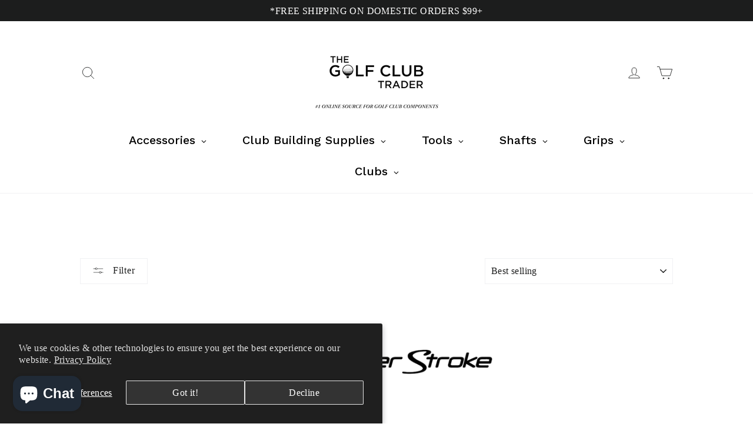

--- FILE ---
content_type: text/html; charset=utf-8
request_url: https://www.thegolfclubtrader.com/collections/super-stroke-grips
body_size: 83320
content:
<!doctype html>
<html class="no-js" lang="en" dir="ltr">
<head>
	<script id="pandectes-rules">   /* PANDECTES-GDPR: DO NOT MODIFY AUTO GENERATED CODE OF THIS SCRIPT */      window.PandectesSettings = {"store":{"plan":"basic","theme":"Motion (Metafields)","primaryLocale":"en","adminMode":false},"tsPublished":1702215902,"declaration":{"showPurpose":false,"showProvider":false,"declIntroText":"We use cookies to optimize website functionality, analyze the performance, and provide personalized experience to you. Some cookies are essential to make the website operate and function correctly. Those cookies cannot be disabled. In this window you can manage your preference of cookies.","showDateGenerated":true},"language":{"languageMode":"Single","fallbackLanguage":"en","languageDetection":"browser","languagesSupported":[]},"texts":{"managed":{"headerText":{"en":"We respect your privacy"},"consentText":{"en":"This website uses cookies to ensure you get the best experience."},"dismissButtonText":{"en":"Ok"},"linkText":{"en":"Learn more"},"imprintText":{"en":"Imprint"},"preferencesButtonText":{"en":"Preferences"},"allowButtonText":{"en":"Accept"},"denyButtonText":{"en":"Decline"},"leaveSiteButtonText":{"en":"Leave this site"},"cookiePolicyText":{"en":"Cookie policy"},"preferencesPopupTitleText":{"en":"Manage consent preferences"},"preferencesPopupIntroText":{"en":"We use cookies to optimize website functionality, analyze the performance, and provide personalized experience to you. Some cookies are essential to make the website operate and function correctly. Those cookies cannot be disabled. In this window you can manage your preference of cookies."},"preferencesPopupCloseButtonText":{"en":"Close"},"preferencesPopupAcceptAllButtonText":{"en":"Accept all"},"preferencesPopupRejectAllButtonText":{"en":"Reject all"},"preferencesPopupSaveButtonText":{"en":"Save preferences"},"accessSectionTitleText":{"en":"Data portability"},"accessSectionParagraphText":{"en":"You have the right to request access to your data at any time."},"rectificationSectionTitleText":{"en":"Data Rectification"},"rectificationSectionParagraphText":{"en":"You have the right to request your data to be updated whenever you think it is appropriate."},"erasureSectionTitleText":{"en":"Right to be forgotten"},"erasureSectionParagraphText":{"en":"You have the right to ask all your data to be erased. After that, you will no longer be able to access your account."},"declIntroText":{"en":"We use cookies to optimize website functionality, analyze the performance, and provide personalized experience to you. Some cookies are essential to make the website operate and function correctly. Those cookies cannot be disabled. In this window you can manage your preference of cookies."}},"categories":{"strictlyNecessaryCookiesTitleText":{"en":"Strictly necessary cookies"},"functionalityCookiesTitleText":{"en":"Functional cookies"},"performanceCookiesTitleText":{"en":"Performance cookies"},"targetingCookiesTitleText":{"en":"Targeting cookies"},"unclassifiedCookiesTitleText":{"en":"Unclassified cookies"},"strictlyNecessaryCookiesDescriptionText":{"en":"These cookies are essential in order to enable you to move around the website and use its features, such as accessing secure areas of the website. The website cannot function properly without these cookies."},"functionalityCookiesDescriptionText":{"en":"These cookies enable the site to provide enhanced functionality and personalisation. They may be set by us or by third party providers whose services we have added to our pages. If you do not allow these cookies then some or all of these services may not function properly."},"performanceCookiesDescriptionText":{"en":"These cookies enable us to monitor and improve the performance of our website. For example, they allow us to count visits, identify traffic sources and see which parts of the site are most popular."},"targetingCookiesDescriptionText":{"en":"These cookies may be set through our site by our advertising partners. They may be used by those companies to build a profile of your interests and show you relevant adverts on other sites.    They do not store directly personal information, but are based on uniquely identifying your browser and internet device. If you do not allow these cookies, you will experience less targeted advertising."},"unclassifiedCookiesDescriptionText":{"en":"Unclassified cookies are cookies that we are in the process of classifying, together with the providers of individual cookies."}},"auto":{"declName":{"en":"Name"},"declPath":{"en":"Path"},"declType":{"en":"Type"},"declDomain":{"en":"Domain"},"declPurpose":{"en":"Purpose"},"declProvider":{"en":"Provider"},"declRetention":{"en":"Retention"},"declFirstParty":{"en":"First-party"},"declThirdParty":{"en":"Third-party"},"declSeconds":{"en":"seconds"},"declMinutes":{"en":"minutes"},"declHours":{"en":"hours"},"declDays":{"en":"days"},"declMonths":{"en":"months"},"declYears":{"en":"years"},"declSession":{"en":"Session"},"cookiesDetailsText":{"en":"Cookies details"},"preferencesPopupAlwaysAllowedText":{"en":"Always allowed"},"submitButton":{"en":"Submit"},"submittingButton":{"en":"Submitting..."},"cancelButton":{"en":"Cancel"},"guestsSupportInfoText":{"en":"Please login with your customer account to further proceed."},"guestsSupportEmailPlaceholder":{"en":"E-mail address"},"guestsSupportEmailValidationError":{"en":"Email is not valid"},"guestsSupportEmailSuccessTitle":{"en":"Thank you for your request"},"guestsSupportEmailFailureTitle":{"en":"A problem occurred"},"guestsSupportEmailSuccessMessage":{"en":"If you are registered as a customer of this store, you will soon receive an email with instructions on how to proceed."},"guestsSupportEmailFailureMessage":{"en":"Your request was not submitted. Please try again and if problem persists, contact store owner for assistance."},"confirmationSuccessTitle":{"en":"Your request is verified"},"confirmationFailureTitle":{"en":"A problem occurred"},"confirmationSuccessMessage":{"en":"We will soon get back to you as to your request."},"confirmationFailureMessage":{"en":"Your request was not verified. Please try again and if problem persists, contact store owner for assistance"},"consentSectionTitleText":{"en":"Your cookie consent"},"consentSectionNoConsentText":{"en":"You have not consented to the cookies policy of this website."},"consentSectionConsentedText":{"en":"You consented to the cookies policy of this website on"},"consentStatus":{"en":"Consent preference"},"consentDate":{"en":"Consent date"},"consentId":{"en":"Consent ID"},"consentSectionChangeConsentActionText":{"en":"Change consent preference"},"accessSectionGDPRRequestsActionText":{"en":"Data subject requests"},"accessSectionAccountInfoActionText":{"en":"Personal data"},"accessSectionOrdersRecordsActionText":{"en":"Orders"},"accessSectionDownloadReportActionText":{"en":"Request export"},"rectificationCommentPlaceholder":{"en":"Describe what you want to be updated"},"rectificationCommentValidationError":{"en":"Comment is required"},"rectificationSectionEditAccountActionText":{"en":"Request an update"},"erasureSectionRequestDeletionActionText":{"en":"Request personal data deletion"}}},"library":{"previewMode":false,"fadeInTimeout":0,"defaultBlocked":7,"showLink":true,"showImprintLink":false,"enabled":true,"cookie":{"name":"_pandectes_gdpr","expiryDays":365,"secure":true,"domain":""},"dismissOnScroll":false,"dismissOnWindowClick":false,"dismissOnTimeout":false,"palette":{"popup":{"background":"#FFFFFF","backgroundForCalculations":{"a":1,"b":255,"g":255,"r":255},"text":"#000000"},"button":{"background":"transparent","backgroundForCalculations":{"a":1,"b":255,"g":255,"r":255},"text":"#000000","textForCalculation":{"a":1,"b":0,"g":0,"r":0},"border":"#000000"}},"content":{"href":"https://golf-club-trader.myshopify.com/policies/privacy-policy","imprintHref":"/","close":"&#10005;","target":"","logo":"<img class=\"cc-banner-logo\" height=\"40\" width=\"40\" src=\"https://cdn.shopify.com/s/files/1/0292/1997/9357/t/16/assets/pandectes-logo.png?v=1702215669\" alt=\"The Golf Club Trader\" />"},"window":"<div role=\"dialog\" aria-live=\"polite\" aria-label=\"cookieconsent\" aria-describedby=\"cookieconsent:desc\" id=\"pandectes-banner\" class=\"cc-window-wrapper cc-top-wrapper\"><div class=\"pd-cookie-banner-window cc-window {{classes}}\"><!--googleoff: all-->{{children}}<!--googleon: all--></div></div>","compliance":{"opt-both":"<div class=\"cc-compliance cc-highlight\">{{deny}}{{allow}}</div>"},"type":"opt-both","layouts":{"basic":"{{logo}}{{messagelink}}{{compliance}}{{close}}"},"position":"top","theme":"wired","revokable":true,"animateRevokable":false,"revokableReset":false,"revokableLogoUrl":"https://cdn.shopify.com/s/files/1/0292/1997/9357/t/16/assets/pandectes-reopen-logo.png?v=1702215669","revokablePlacement":"bottom-left","revokableMarginHorizontal":15,"revokableMarginVertical":15,"static":false,"autoAttach":true,"hasTransition":true,"blacklistPage":[""]},"geolocation":{"brOnly":false,"caOnly":false,"chOnly":false,"euOnly":false,"jpOnly":false,"thOnly":false,"canadaOnly":false,"globalVisibility":true},"dsr":{"guestsSupport":false,"accessSectionDownloadReportAuto":false},"banner":{"resetTs":1702215668,"extraCss":"        .cc-banner-logo {max-width: 24em!important;}    @media(min-width: 768px) {.cc-window.cc-floating{max-width: 24em!important;width: 24em!important;}}    .cc-message, .cc-header, .cc-logo {text-align: left}    .cc-window-wrapper{z-index: 2147483647;}    .cc-window{z-index: 2147483647;font-family: inherit;}    .cc-header{font-family: inherit;}    .pd-cp-ui{font-family: inherit; background-color: #FFFFFF;color:#000000;}    button.pd-cp-btn, a.pd-cp-btn{}    input + .pd-cp-preferences-slider{background-color: rgba(0, 0, 0, 0.3)}    .pd-cp-scrolling-section::-webkit-scrollbar{background-color: rgba(0, 0, 0, 0.3)}    input:checked + .pd-cp-preferences-slider{background-color: rgba(0, 0, 0, 1)}    .pd-cp-scrolling-section::-webkit-scrollbar-thumb {background-color: rgba(0, 0, 0, 1)}    .pd-cp-ui-close{color:#000000;}    .pd-cp-preferences-slider:before{background-color: #FFFFFF}    .pd-cp-title:before {border-color: #000000!important}    .pd-cp-preferences-slider{background-color:#000000}    .pd-cp-toggle{color:#000000!important}    @media(max-width:699px) {.pd-cp-ui-close-top svg {fill: #000000}}    .pd-cp-toggle:hover,.pd-cp-toggle:visited,.pd-cp-toggle:active{color:#000000!important}    .pd-cookie-banner-window {box-shadow: 0 0 18px rgb(0 0 0 / 20%);}  ","customJavascript":null,"showPoweredBy":false,"hybridStrict":false,"cookiesBlockedByDefault":"7","isActive":false,"implicitSavePreferences":false,"cookieIcon":false,"blockBots":false,"showCookiesDetails":true,"hasTransition":true,"blockingPage":false,"showOnlyLandingPage":false,"leaveSiteUrl":"https://www.google.com","linkRespectStoreLang":false},"cookies":{"0":[{"name":"secure_customer_sig","domain":"www.thegolfclubtrader.com","path":"/","provider":"Shopify","firstParty":true,"retention":"1 year(s)","expires":1,"unit":"declYears","purpose":{"en":"Used in connection with customer login."}},{"name":"localization","domain":"www.thegolfclubtrader.com","path":"/en-ie","provider":"Shopify","firstParty":true,"retention":"1 year(s)","expires":1,"unit":"declYears","purpose":{"en":"Shopify store localization"}},{"name":"shopify_pay_redirect","domain":"www.thegolfclubtrader.com","path":"/","provider":"Shopify","firstParty":true,"retention":"1 hour(s)","expires":1,"unit":"declHours","purpose":{"en":"The cookie is necessary for the secure checkout and payment function on the website. This function is provided by shopify.com."}},{"name":"cart_currency","domain":"www.thegolfclubtrader.com","path":"/","provider":"Shopify","firstParty":true,"retention":"2 ","expires":2,"unit":"declSession","purpose":{"en":"The cookie is necessary for the secure checkout and payment function on the website. This function is provided by shopify.com."}},{"name":"_tracking_consent","domain":".thegolfclubtrader.com","path":"/","provider":"Shopify","firstParty":false,"retention":"1 year(s)","expires":1,"unit":"declYears","purpose":{"en":"Tracking preferences."}},{"name":"keep_alive","domain":"www.thegolfclubtrader.com","path":"/","provider":"Shopify","firstParty":true,"retention":"30 minute(s)","expires":30,"unit":"declMinutes","purpose":{"en":"Used in connection with buyer localization."}},{"name":"cookietest","domain":"www.thegolfclubtrader.com","path":"/","provider":"Shopify","firstParty":true,"retention":"Session","expires":1,"unit":"declSeconds","purpose":{"en":"Used to ensure our systems are working correctly."}},{"name":"_cmp_a","domain":".thegolfclubtrader.com","path":"/","provider":"Shopify","firstParty":false,"retention":"1 day(s)","expires":1,"unit":"declSession","purpose":{"en":"Used for managing customer privacy settings."}},{"name":"_secure_session_id","domain":"www.thegolfclubtrader.com","path":"/","provider":"Shopify","firstParty":true,"retention":"1 month(s)","expires":1,"unit":"declMonths","purpose":{"en":"Used in connection with navigation through a storefront."}}],"1":[{"name":"_pinterest_ct_ua","domain":".ct.pinterest.com","path":"/","provider":"Pinterest","firstParty":false,"retention":"1 year(s)","expires":1,"unit":"declYears","purpose":{"en":"Used to group actions across pages."}}],"2":[{"name":"_orig_referrer","domain":".thegolfclubtrader.com","path":"/","provider":"Shopify","firstParty":false,"retention":"2 ","expires":2,"unit":"declSession","purpose":{"en":"Tracks landing pages."}},{"name":"_landing_page","domain":".thegolfclubtrader.com","path":"/","provider":"Shopify","firstParty":false,"retention":"2 ","expires":2,"unit":"declSession","purpose":{"en":"Tracks landing pages."}},{"name":"_shopify_y","domain":".thegolfclubtrader.com","path":"/","provider":"Shopify","firstParty":false,"retention":"1 year(s)","expires":1,"unit":"declYears","purpose":{"en":"Shopify analytics."}},{"name":"_gid","domain":".thegolfclubtrader.com","path":"/","provider":"Google","firstParty":false,"retention":"1 day(s)","expires":1,"unit":"declSession","purpose":{"en":"Cookie is placed by Google Analytics to count and track pageviews."}},{"name":"_gat","domain":".thegolfclubtrader.com","path":"/","provider":"Google","firstParty":false,"retention":"1 minute(s)","expires":1,"unit":"declMinutes","purpose":{"en":"Cookie is placed by Google Analytics to filter requests from bots."}},{"name":"_shopify_sa_p","domain":".thegolfclubtrader.com","path":"/","provider":"Shopify","firstParty":false,"retention":"30 minute(s)","expires":30,"unit":"declMinutes","purpose":{"en":"Shopify analytics relating to marketing & referrals."}},{"name":"_ga","domain":".thegolfclubtrader.com","path":"/","provider":"Google","firstParty":false,"retention":"1 year(s)","expires":1,"unit":"declYears","purpose":{"en":"Cookie is set by Google Analytics with unknown functionality"}},{"name":"_shopify_sa_t","domain":".thegolfclubtrader.com","path":"/","provider":"Shopify","firstParty":false,"retention":"30 minute(s)","expires":30,"unit":"declMinutes","purpose":{"en":"Shopify analytics relating to marketing & referrals."}},{"name":"_shopify_s","domain":".thegolfclubtrader.com","path":"/","provider":"Shopify","firstParty":false,"retention":"30 minute(s)","expires":30,"unit":"declMinutes","purpose":{"en":"Shopify analytics."}},{"name":"_shopify_d","domain":"com","path":"/","provider":"Shopify","firstParty":false,"retention":"Session","expires":1,"unit":"declSeconds","purpose":{"en":"Shopify analytics."}},{"name":"_shopify_d","domain":"thegolfclubtrader.com","path":"/","provider":"Shopify","firstParty":false,"retention":"Session","expires":1,"unit":"declSeconds","purpose":{"en":"Shopify analytics."}},{"name":"_boomr_clss","domain":"https://www.thegolfclubtrader.com","path":"/","provider":"Shopify","firstParty":true,"retention":"Persistent","expires":1,"unit":"declYears","purpose":{"en":"Used to monitor and optimize the performance of Shopify stores."}},{"name":"_ga_1VLJLXN4TF","domain":".thegolfclubtrader.com","path":"/","provider":"Google","firstParty":false,"retention":"1 year(s)","expires":1,"unit":"declYears","purpose":{"en":""}},{"name":"_ga_KER2YFNCJB","domain":".thegolfclubtrader.com","path":"/","provider":"Google","firstParty":false,"retention":"1 year(s)","expires":1,"unit":"declYears","purpose":{"en":""}}],"4":[{"name":"_gcl_au","domain":".thegolfclubtrader.com","path":"/","provider":"Google","firstParty":false,"retention":"3 month(s)","expires":3,"unit":"declMonths","purpose":{"en":"Cookie is placed by Google Tag Manager to track conversions."}},{"name":"_fbp","domain":".thegolfclubtrader.com","path":"/","provider":"Facebook","firstParty":false,"retention":"3 month(s)","expires":3,"unit":"declMonths","purpose":{"en":"Cookie is placed by Facebook to track visits across websites."}},{"name":"_uetvid","domain":".thegolfclubtrader.com","path":"/","provider":"Bing","firstParty":false,"retention":"1 year(s)","expires":1,"unit":"declYears","purpose":{"en":"Used to track visitors on multiple websites, in order to present relevant advertisement based on the visitor's preferences."}},{"name":"MUID","domain":".bing.com","path":"/","provider":"Microsoft","firstParty":false,"retention":"1 year(s)","expires":1,"unit":"declYears","purpose":{"en":"Cookie is placed by Microsoft to track visits across websites."}},{"name":"_pin_unauth","domain":".thegolfclubtrader.com","path":"/","provider":"Pinterest","firstParty":false,"retention":"1 year(s)","expires":1,"unit":"declYears","purpose":{"en":"Used to group actions for users who cannot be identified by Pinterest."}},{"name":"_uetsid","domain":".thegolfclubtrader.com","path":"/","provider":"Bing","firstParty":false,"retention":"1 day(s)","expires":1,"unit":"declSession","purpose":{"en":"This cookie is used by Bing to determine what ads should be shown that may be relevant to the end user perusing the site."}},{"name":"IDE","domain":".doubleclick.net","path":"/","provider":"Google","firstParty":false,"retention":"1 year(s)","expires":1,"unit":"declYears","purpose":{"en":"To measure the visitors’ actions after they click through from an advert. Expires after 1 year."}},{"name":"wpm-domain-test","domain":"com","path":"/","provider":"Shopify","firstParty":false,"retention":"Session","expires":1,"unit":"declSeconds","purpose":{"en":"Used to test the storage of parameters about products added to the cart or payment currency"}},{"name":"wpm-domain-test","domain":"thegolfclubtrader.com","path":"/","provider":"Shopify","firstParty":false,"retention":"Session","expires":1,"unit":"declSeconds","purpose":{"en":"Used to test the storage of parameters about products added to the cart or payment currency"}},{"name":"wpm-domain-test","domain":"www.thegolfclubtrader.com","path":"/","provider":"Shopify","firstParty":true,"retention":"Session","expires":1,"unit":"declSeconds","purpose":{"en":"Used to test the storage of parameters about products added to the cart or payment currency"}},{"name":"lastExternalReferrer","domain":"https://www.thegolfclubtrader.com","path":"/","provider":"Facebook","firstParty":true,"retention":"Persistent","expires":1,"unit":"declYears","purpose":{"en":"Detects how the user reached the website by registering their last URL-address."}},{"name":"lastExternalReferrerTime","domain":"https://www.thegolfclubtrader.com","path":"/","provider":"Facebook","firstParty":true,"retention":"Persistent","expires":1,"unit":"declYears","purpose":{"en":"Contains the timestamp of the last update of the lastExternalReferrer cookie."}}],"8":[{"name":"_uetvid","domain":"https://www.thegolfclubtrader.com","path":"/","provider":"Unknown","firstParty":true,"retention":"Persistent","expires":1,"unit":"declYears","purpose":{"en":"Used to track visitors on multiple websites, in order to present relevant advertisement based on the visitor's preferences."}},{"name":"_uetsid","domain":"https://www.thegolfclubtrader.com","path":"/","provider":"Unknown","firstParty":true,"retention":"Persistent","expires":1,"unit":"declYears","purpose":{"en":"This cookie is used by Bing to determine what ads should be shown that may be relevant to the end user perusing the site."}},{"name":"NID","domain":".google.com","path":"/","provider":"Unknown","firstParty":false,"retention":"6 month(s)","expires":6,"unit":"declMonths","purpose":{"en":""}},{"name":"data-timeout","domain":"www.thegolfclubtrader.com","path":"/","provider":"Unknown","firstParty":true,"retention":"1 ","expires":1,"unit":"declSession","purpose":{"en":""}},{"name":"ar_debug","domain":".pinterest.com","path":"/","provider":"Unknown","firstParty":false,"retention":"1 year(s)","expires":1,"unit":"declYears","purpose":{"en":""}},{"name":"local-storage-test","domain":"https://www.thegolfclubtrader.com","path":"/","provider":"Unknown","firstParty":true,"retention":"Persistent","expires":1,"unit":"declYears","purpose":{"en":""}},{"name":"newsletterAppeared","domain":"https://www.thegolfclubtrader.com","path":"/","provider":"Unknown","firstParty":true,"retention":"Session","expires":1,"unit":"declYears","purpose":{"en":""}},{"name":"test","domain":"https://www.thegolfclubtrader.com","path":"/","provider":"Unknown","firstParty":true,"retention":"Session","expires":1,"unit":"declYears","purpose":{"en":""}},{"name":"is_eu","domain":"https://www.thegolfclubtrader.com","path":"/","provider":"Unknown","firstParty":true,"retention":"Session","expires":1,"unit":"declYears","purpose":{"en":""}},{"name":"_uetvid_exp","domain":"https://www.thegolfclubtrader.com","path":"/","provider":"Unknown","firstParty":true,"retention":"Persistent","expires":1,"unit":"declYears","purpose":{"en":""}},{"name":"_uetsid_exp","domain":"https://www.thegolfclubtrader.com","path":"/","provider":"Unknown","firstParty":true,"retention":"Persistent","expires":1,"unit":"declYears","purpose":{"en":""}},{"name":"shopifyChatData","domain":"https://www.thegolfclubtrader.com","path":"/","provider":"Unknown","firstParty":true,"retention":"Persistent","expires":1,"unit":"declYears","purpose":{"en":""}}]},"blocker":{"isActive":false,"googleConsentMode":{"id":"","analyticsId":"","isActive":false,"adStorageCategory":4,"analyticsStorageCategory":2,"personalizationStorageCategory":1,"functionalityStorageCategory":1,"customEvent":true,"securityStorageCategory":0,"redactData":true,"urlPassthrough":false},"facebookPixel":{"id":"","isActive":false,"ldu":false},"rakuten":{"isActive":false,"cmp":false,"ccpa":false},"gpcIsActive":false,"defaultBlocked":7,"patterns":{"whiteList":[],"blackList":{"1":[],"2":[],"4":[],"8":[]},"iframesWhiteList":[],"iframesBlackList":{"1":[],"2":[],"4":[],"8":[]},"beaconsWhiteList":[],"beaconsBlackList":{"1":[],"2":[],"4":[],"8":[]}}}}      !function(){"use strict";window.PandectesRules=window.PandectesRules||{},window.PandectesRules.manualBlacklist={1:[],2:[],4:[]},window.PandectesRules.blacklistedIFrames={1:[],2:[],4:[]},window.PandectesRules.blacklistedCss={1:[],2:[],4:[]},window.PandectesRules.blacklistedBeacons={1:[],2:[],4:[]};var e="javascript/blocked",t="_pandectes_gdpr";function n(e){return new RegExp(e.replace(/[/\\.+?$()]/g,"\\$&").replace("*","(.*)"))}var r=function(e){try{return JSON.parse(e)}catch(e){return!1}},a=function(e){var t=arguments.length>1&&void 0!==arguments[1]?arguments[1]:"log",n=new URLSearchParams(window.location.search);n.get("log")&&console[t]("PandectesRules: ".concat(e))};function i(e,t){var n=Object.keys(e);if(Object.getOwnPropertySymbols){var r=Object.getOwnPropertySymbols(e);t&&(r=r.filter((function(t){return Object.getOwnPropertyDescriptor(e,t).enumerable}))),n.push.apply(n,r)}return n}function s(e){for(var t=1;t<arguments.length;t++){var n=null!=arguments[t]?arguments[t]:{};t%2?i(Object(n),!0).forEach((function(t){o(e,t,n[t])})):Object.getOwnPropertyDescriptors?Object.defineProperties(e,Object.getOwnPropertyDescriptors(n)):i(Object(n)).forEach((function(t){Object.defineProperty(e,t,Object.getOwnPropertyDescriptor(n,t))}))}return e}function o(e,t,n){return t in e?Object.defineProperty(e,t,{value:n,enumerable:!0,configurable:!0,writable:!0}):e[t]=n,e}function c(e,t){return function(e){if(Array.isArray(e))return e}(e)||function(e,t){var n=null==e?null:"undefined"!=typeof Symbol&&e[Symbol.iterator]||e["@@iterator"];if(null==n)return;var r,a,i=[],s=!0,o=!1;try{for(n=n.call(e);!(s=(r=n.next()).done)&&(i.push(r.value),!t||i.length!==t);s=!0);}catch(e){o=!0,a=e}finally{try{s||null==n.return||n.return()}finally{if(o)throw a}}return i}(e,t)||u(e,t)||function(){throw new TypeError("Invalid attempt to destructure non-iterable instance.\nIn order to be iterable, non-array objects must have a [Symbol.iterator]() method.")}()}function l(e){return function(e){if(Array.isArray(e))return d(e)}(e)||function(e){if("undefined"!=typeof Symbol&&null!=e[Symbol.iterator]||null!=e["@@iterator"])return Array.from(e)}(e)||u(e)||function(){throw new TypeError("Invalid attempt to spread non-iterable instance.\nIn order to be iterable, non-array objects must have a [Symbol.iterator]() method.")}()}function u(e,t){if(e){if("string"==typeof e)return d(e,t);var n=Object.prototype.toString.call(e).slice(8,-1);return"Object"===n&&e.constructor&&(n=e.constructor.name),"Map"===n||"Set"===n?Array.from(e):"Arguments"===n||/^(?:Ui|I)nt(?:8|16|32)(?:Clamped)?Array$/.test(n)?d(e,t):void 0}}function d(e,t){(null==t||t>e.length)&&(t=e.length);for(var n=0,r=new Array(t);n<t;n++)r[n]=e[n];return r}var f=!(void 0===window.dataLayer||!Array.isArray(window.dataLayer)||!window.dataLayer.some((function(e){return"pandectes_full_scan"===e.event})));a("userAgent -> ".concat(window.navigator.userAgent.substring(0,50)));var p=function(){var e,n=arguments.length>0&&void 0!==arguments[0]?arguments[0]:t,a="; "+document.cookie,i=a.split("; "+n+"=");if(i.length<2)e={};else{var s=i.pop(),o=s.split(";");e=window.atob(o.shift())}var c=r(e);return!1!==c?c:e}(),g=window.PandectesSettings,y=g.banner.isActive,h=g.blocker.defaultBlocked,m=p&&null!==p.preferences&&void 0!==p.preferences?p.preferences:null,w=f?0:y?null===m?h:m:0,v={1:0==(1&w),2:0==(2&w),4:0==(4&w)},b=window.PandectesSettings.blocker.patterns,k=b.blackList,L=b.whiteList,S=b.iframesBlackList,P=b.iframesWhiteList,A=b.beaconsBlackList,C=b.beaconsWhiteList,_={blackList:[],whiteList:[],iframesBlackList:{1:[],2:[],4:[],8:[]},iframesWhiteList:[],beaconsBlackList:{1:[],2:[],4:[],8:[]},beaconsWhiteList:[]};[1,2,4].map((function(e){var t;v[e]||((t=_.blackList).push.apply(t,l(k[e].length?k[e].map(n):[])),_.iframesBlackList[e]=S[e].length?S[e].map(n):[],_.beaconsBlackList[e]=A[e].length?A[e].map(n):[])})),_.whiteList=L.length?L.map(n):[],_.iframesWhiteList=P.length?P.map(n):[],_.beaconsWhiteList=C.length?C.map(n):[];var B={scripts:[],iframes:{1:[],2:[],4:[]},beacons:{1:[],2:[],4:[]},css:{1:[],2:[],4:[]}},E=function(t,n){return t&&(!n||n!==e)&&(!_.blackList||_.blackList.some((function(e){return e.test(t)})))&&(!_.whiteList||_.whiteList.every((function(e){return!e.test(t)})))},O=function(e){var t=e.getAttribute("src");return _.blackList&&_.blackList.every((function(e){return!e.test(t)}))||_.whiteList&&_.whiteList.some((function(e){return e.test(t)}))},I=function(e,t){var n=_.iframesBlackList[t],r=_.iframesWhiteList;return e&&(!n||n.some((function(t){return t.test(e)})))&&(!r||r.every((function(t){return!t.test(e)})))},j=function(e,t){var n=_.beaconsBlackList[t],r=_.beaconsWhiteList;return e&&(!n||n.some((function(t){return t.test(e)})))&&(!r||r.every((function(t){return!t.test(e)})))},R=new MutationObserver((function(e){for(var t=0;t<e.length;t++)for(var n=e[t].addedNodes,r=0;r<n.length;r++){var a=n[r],i=a.dataset&&a.dataset.cookiecategory;if(1===a.nodeType&&"LINK"===a.tagName){var s=a.dataset&&a.dataset.href;if(s&&i)switch(i){case"functionality":case"C0001":B.css[1].push(s);break;case"performance":case"C0002":B.css[2].push(s);break;case"targeting":case"C0003":B.css[4].push(s)}}}})),T=new MutationObserver((function(t){for(var n=0;n<t.length;n++)for(var r=t[n].addedNodes,a=function(t){var n=r[t],a=n.src||n.dataset&&n.dataset.src,i=n.dataset&&n.dataset.cookiecategory;if(1===n.nodeType&&"IFRAME"===n.tagName){if(a){var s=!1;I(a,1)||"functionality"===i||"C0001"===i?(s=!0,B.iframes[1].push(a)):I(a,2)||"performance"===i||"C0002"===i?(s=!0,B.iframes[2].push(a)):(I(a,4)||"targeting"===i||"C0003"===i)&&(s=!0,B.iframes[4].push(a)),s&&(n.removeAttribute("src"),n.setAttribute("data-src",a))}}else if(1===n.nodeType&&"IMG"===n.tagName){if(a){var o=!1;j(a,1)?(o=!0,B.beacons[1].push(a)):j(a,2)?(o=!0,B.beacons[2].push(a)):j(a,4)&&(o=!0,B.beacons[4].push(a)),o&&(n.removeAttribute("src"),n.setAttribute("data-src",a))}}else if(1===n.nodeType&&"LINK"===n.tagName){var c=n.dataset&&n.dataset.href;if(c&&i)switch(i){case"functionality":case"C0001":B.css[1].push(c);break;case"performance":case"C0002":B.css[2].push(c);break;case"targeting":case"C0003":B.css[4].push(c)}}else if(1===n.nodeType&&"SCRIPT"===n.tagName){var l=n.type,u=!1;if(E(a,l))u=!0;else if(a&&i)switch(i){case"functionality":case"C0001":u=!0,window.PandectesRules.manualBlacklist[1].push(a);break;case"performance":case"C0002":u=!0,window.PandectesRules.manualBlacklist[2].push(a);break;case"targeting":case"C0003":u=!0,window.PandectesRules.manualBlacklist[4].push(a)}if(u){B.scripts.push([n,l]),n.type=e;n.addEventListener("beforescriptexecute",(function t(r){n.getAttribute("type")===e&&r.preventDefault(),n.removeEventListener("beforescriptexecute",t)})),n.parentElement&&n.parentElement.removeChild(n)}}},i=0;i<r.length;i++)a(i)})),x=document.createElement,N={src:Object.getOwnPropertyDescriptor(HTMLScriptElement.prototype,"src"),type:Object.getOwnPropertyDescriptor(HTMLScriptElement.prototype,"type")};window.PandectesRules.unblockCss=function(e){var t=B.css[e]||[];t.length&&a("Unblocking CSS for ".concat(e)),t.forEach((function(e){var t=document.querySelector('link[data-href^="'.concat(e,'"]'));t.removeAttribute("data-href"),t.href=e})),B.css[e]=[]},window.PandectesRules.unblockIFrames=function(e){var t=B.iframes[e]||[];t.length&&a("Unblocking IFrames for ".concat(e)),_.iframesBlackList[e]=[],t.forEach((function(e){var t=document.querySelector('iframe[data-src^="'.concat(e,'"]'));t.removeAttribute("data-src"),t.src=e})),B.iframes[e]=[]},window.PandectesRules.unblockBeacons=function(e){var t=B.beacons[e]||[];t.length&&a("Unblocking Beacons for ".concat(e)),_.beaconsBlackList[e]=[],t.forEach((function(e){var t=document.querySelector('img[data-src^="'.concat(e,'"]'));t.removeAttribute("data-src"),t.src=e})),B.beacons[e]=[]},window.PandectesRules.unblockInlineScripts=function(e){var t=1===e?"functionality":2===e?"performance":"targeting";document.querySelectorAll('script[type="javascript/blocked"][data-cookiecategory="'.concat(t,'"]')).forEach((function(e){var t=e.textContent;e.parentNode.removeChild(e);var n=document.createElement("script");n.type="text/javascript",n.textContent=t,document.body.appendChild(n)}))},window.PandectesRules.unblock=function(t){t.length<1?(_.blackList=[],_.whiteList=[],_.iframesBlackList=[],_.iframesWhiteList=[]):(_.blackList&&(_.blackList=_.blackList.filter((function(e){return t.every((function(t){return"string"==typeof t?!e.test(t):t instanceof RegExp?e.toString()!==t.toString():void 0}))}))),_.whiteList&&(_.whiteList=[].concat(l(_.whiteList),l(t.map((function(e){if("string"==typeof e){var t=".*"+n(e)+".*";if(_.whiteList.every((function(e){return e.toString()!==t.toString()})))return new RegExp(t)}else if(e instanceof RegExp&&_.whiteList.every((function(t){return t.toString()!==e.toString()})))return e;return null})).filter(Boolean)))));for(var r=document.querySelectorAll('script[type="'.concat(e,'"]')),i=0;i<r.length;i++){var s=r[i];O(s)&&(B.scripts.push([s,"application/javascript"]),s.parentElement.removeChild(s))}var o=0;l(B.scripts).forEach((function(e,t){var n=c(e,2),r=n[0],a=n[1];if(O(r)){for(var i=document.createElement("script"),s=0;s<r.attributes.length;s++){var l=r.attributes[s];"src"!==l.name&&"type"!==l.name&&i.setAttribute(l.name,r.attributes[s].value)}i.setAttribute("src",r.src),i.setAttribute("type",a||"application/javascript"),document.head.appendChild(i),B.scripts.splice(t-o,1),o++}})),0==_.blackList.length&&0===_.iframesBlackList[1].length&&0===_.iframesBlackList[2].length&&0===_.iframesBlackList[4].length&&0===_.beaconsBlackList[1].length&&0===_.beaconsBlackList[2].length&&0===_.beaconsBlackList[4].length&&(a("Disconnecting observers"),T.disconnect(),R.disconnect())};var M,D,W=window.PandectesSettings.store.adminMode,F=window.PandectesSettings.blocker;M=function(){!function(){var e=window.Shopify.trackingConsent;try{var t=W&&!window.Shopify.AdminBarInjector,n={preferences:0==(1&w)||f||t,analytics:0==(2&w)||f||t,marketing:0==(4&w)||f||t};e.firstPartyMarketingAllowed()===n.marketing&&e.analyticsProcessingAllowed()===n.analytics&&e.preferencesProcessingAllowed()===n.preferences||e.setTrackingConsent(n,(function(e){e&&e.error?a("Shopify.customerPrivacy API - failed to setTrackingConsent"):a("Shopify.customerPrivacy API - setTrackingConsent(".concat(JSON.stringify(n),")"))}))}catch(e){a("Shopify.customerPrivacy API - exception")}}(),function(){var e=window.Shopify.trackingConsent,t=e.currentVisitorConsent();if(F.gpcIsActive&&"CCPA"===e.getRegulation()&&"no"===t.gpc&&"yes"!==t.sale_of_data){var n={sale_of_data:!1};e.setTrackingConsent(n,(function(e){e&&e.error?a("Shopify.customerPrivacy API - failed to setTrackingConsent({".concat(JSON.stringify(n),")")):a("Shopify.customerPrivacy API - setTrackingConsent(".concat(JSON.stringify(n),")"))}))}}()},D=null,window.Shopify&&window.Shopify.loadFeatures&&window.Shopify.trackingConsent?M():D=setInterval((function(){window.Shopify&&window.Shopify.loadFeatures&&(clearInterval(D),window.Shopify.loadFeatures([{name:"consent-tracking-api",version:"0.1"}],(function(e){e?a("Shopify.customerPrivacy API - failed to load"):(a("Shopify.customerPrivacy API - loaded"),M())})))}),10);var z=window.PandectesSettings,U=z.banner.isActive,q=z.blocker.googleConsentMode,J=q.isActive,H=q.customEvent,$=q.redactData,G=q.urlPassthrough,K=q.adStorageCategory,V=q.analyticsStorageCategory,Y=q.functionalityStorageCategory,Q=q.personalizationStorageCategory,X=q.securityStorageCategory;function Z(){window.dataLayer.push(arguments)}window.dataLayer=window.dataLayer||[];var ee,te,ne={hasInitialized:!1,ads_data_redaction:!1,url_passthrough:!1,storage:{ad_storage:"granted",analytics_storage:"granted",functionality_storage:"granted",personalization_storage:"granted",security_storage:"granted",wait_for_update:500}};if(U&&J){var re=0==(w&K)?"granted":"denied",ae=0==(w&V)?"granted":"denied",ie=0==(w&Y)?"granted":"denied",se=0==(w&Q)?"granted":"denied",oe=0==(w&X)?"granted":"denied";ne.hasInitialized=!0,ne.ads_data_redaction="denied"===re&&$,ne.url_passthrough=G,ne.storage.ad_storage=re,ne.storage.analytics_storage=ae,ne.storage.functionality_storage=ie,ne.storage.personalization_storage=se,ne.storage.security_storage=oe,ne.ads_data_redaction&&Z("set","ads_data_redaction",ne.ads_data_redaction),ne.url_passthrough&&Z("set","url_passthrough",ne.url_passthrough),Z("consent","default",ne.storage),a("Google consent mode initialized")}U&&H&&(te=7===(ee=w)?"deny":0===ee?"allow":"mixed",window.dataLayer.push({event:"Pandectes_Consent_Update",pandectes_status:te,pandectes_categories:{C0000:"allow",C0001:v[1]?"allow":"deny",C0002:v[2]?"allow":"deny",C0003:v[4]?"allow":"deny"}}),a("PandectesCustomEvent pushed to the dataLayer")),window.PandectesRules.gcm=ne;var ce=window.PandectesSettings,le=ce.banner.isActive,ue=ce.blocker.isActive;a("Blocker -> "+(ue?"Active":"Inactive")),a("Banner -> "+(le?"Active":"Inactive")),a("ActualPrefs -> "+w);var de=null===m&&/\/checkouts\//.test(window.location.pathname);0!==w&&!1===f&&ue&&!de?(a("Blocker will execute"),document.createElement=function(){for(var t=arguments.length,n=new Array(t),r=0;r<t;r++)n[r]=arguments[r];if("script"!==n[0].toLowerCase())return x.bind?x.bind(document).apply(void 0,n):x;var a=x.bind(document).apply(void 0,n);try{Object.defineProperties(a,{src:s(s({},N.src),{},{set:function(t){E(t,a.type)&&N.type.set.call(this,e),N.src.set.call(this,t)}}),type:s(s({},N.type),{},{get:function(){var t=N.type.get.call(this);return t===e||E(this.src,t)?null:t},set:function(t){var n=E(a.src,a.type)?e:t;N.type.set.call(this,n)}})}),a.setAttribute=function(t,n){if("type"===t){var r=E(a.src,a.type)?e:n;N.type.set.call(a,r)}else"src"===t?(E(n,a.type)&&N.type.set.call(a,e),N.src.set.call(a,n)):HTMLScriptElement.prototype.setAttribute.call(a,t,n)}}catch(e){console.warn("Yett: unable to prevent script execution for script src ",a.src,".\n",'A likely cause would be because you are using a third-party browser extension that monkey patches the "document.createElement" function.')}return a},T.observe(document.documentElement,{childList:!0,subtree:!0}),R.observe(document.documentElement,{childList:!0,subtree:!0})):a("Blocker will not execute")}();
</script>
<!-- Google tag (gtag.js) -->
<script async src="https://www.googletagmanager.com/gtag/js?id=G-1VLJLXN4TF"></script>
<script>
  window.dataLayer = window.dataLayer || [];
  function gtag(){dataLayer.push(arguments);}
  gtag('js', new Date());

  gtag('config', 'G-1VLJLXN4TF');
</script>

  <meta charset="utf-8">
  <meta http-equiv="X-UA-Compatible" content="IE=edge,chrome=1">
  <meta name="viewport" content="width=device-width,initial-scale=1">
  <meta name="theme-color" content="#111111">
  <link rel="canonical" href="https://www.thegolfclubtrader.com/collections/super-stroke-grips">
  <link rel="preconnect" href="https://cdn.shopify.com" crossorigin>
  <link rel="preconnect" href="https://fonts.shopifycdn.com" crossorigin>
  <link rel="dns-prefetch" href="https://productreviews.shopifycdn.com">
  <link rel="dns-prefetch" href="https://ajax.googleapis.com">
  <link rel="dns-prefetch" href="https://maps.googleapis.com">
  <link rel="dns-prefetch" href="https://maps.gstatic.com"><link rel="shortcut icon" href="//www.thegolfclubtrader.com/cdn/shop/files/My_project_2_32x32.png?v=1664475739" type="image/png" /><title>Super Stroke Grips
&ndash; The Golf Club Trader
</title>
<meta name="description" content=""><meta property="og:site_name" content="The Golf Club Trader">
  <meta property="og:url" content="https://www.thegolfclubtrader.com/collections/super-stroke-grips">
  <meta property="og:title" content="Super Stroke Grips">
  <meta property="og:type" content="website">
  <meta property="og:description" content="Since 2011, The Golf Club Trader has been your source for custom built golf shafts, grips, club building supplies, premium ferrules, adapters, accessories & more!"><meta property="og:image" content="http://www.thegolfclubtrader.com/cdn/shop/files/logo_italic_1_985a19f2-7484-454e-928c-53050dc12dfa.png?v=1676395711">
    <meta property="og:image:secure_url" content="https://www.thegolfclubtrader.com/cdn/shop/files/logo_italic_1_985a19f2-7484-454e-928c-53050dc12dfa.png?v=1676395711">
    <meta property="og:image:width" content="1170">
    <meta property="og:image:height" content="793"><meta name="twitter:site" content="@">
  <meta name="twitter:card" content="summary_large_image">
  <meta name="twitter:title" content="Super Stroke Grips">
  <meta name="twitter:description" content="Since 2011, The Golf Club Trader has been your source for custom built golf shafts, grips, club building supplies, premium ferrules, adapters, accessories & more!">
<style data-shopify>@font-face {
  font-family: "Alegreya Sans";
  font-weight: 400;
  font-style: normal;
  font-display: swap;
  src: url("//www.thegolfclubtrader.com/cdn/fonts/alegreya_sans/alegreyasans_n4.e332e76eefe545db0f9180cd382ce06e2f88055f.woff2") format("woff2"),
       url("//www.thegolfclubtrader.com/cdn/fonts/alegreya_sans/alegreyasans_n4.2f538e6a7581234d2f67054a40fbfd36d80c2e56.woff") format("woff");
}

  

  
  
  
</style><link href="//www.thegolfclubtrader.com/cdn/shop/t/20/assets/theme.css?v=114357953701335923451764187348" rel="stylesheet" type="text/css" media="all" />
<style data-shopify>:root {
    --typeHeaderPrimary: "Alegreya Sans";
    --typeHeaderFallback: sans-serif;
    --typeHeaderSize: 34px;
    --typeHeaderWeight: 400;
    --typeHeaderLineHeight: 1.2;
    --typeHeaderSpacing: 0.05em;

    --typeBasePrimary:"New York";
    --typeBaseFallback:Iowan Old Style, Apple Garamond, Baskerville, Times New Roman, Droid Serif, Times, Source Serif Pro, serif, Apple Color Emoji, Segoe UI Emoji, Segoe UI Symbol;
    --typeBaseSize: 16px;
    --typeBaseWeight: 400;
    --typeBaseLineHeight: 1.6;
    --typeBaseSpacing: 0.025em;

    --iconWeight: 2px;
    --iconLinecaps: round;
  }

  
.collection-hero__content:before,
  .hero__image-wrapper:before,
  .hero__media:before {
    background-image: linear-gradient(to bottom, rgba(0, 0, 0, 0.0) 0%, rgba(0, 0, 0, 0.0) 40%, rgba(0, 0, 0, 0.26) 100%);
  }

  .skrim__item-content .skrim__overlay:after {
    background-image: linear-gradient(to bottom, rgba(0, 0, 0, 0.0) 30%, rgba(0, 0, 0, 0.26) 100%);
  }

  .placeholder-content {
    background-image: linear-gradient(100deg, #ffffff 40%, #f7f7f7 63%, #ffffff 79%);
  }</style><script>
    document.documentElement.className = document.documentElement.className.replace('no-js', 'js');

    window.theme = window.theme || {};
    theme.routes = {
      home: "/",
      cart: "/cart.js",
      cartPage: "/cart",
      cartAdd: "/cart/add.js",
      cartChange: "/cart/change.js",
      search: "/search"
    };
    theme.strings = {
      soldOut: "Sold Out",
      unavailable: "Unavailable",
      inStockLabel: "In stock, ready to ship",
      oneStockLabel: "Low stock - [count] item left",
      otherStockLabel: "Low stock - [count] items left",
      willNotShipUntil: "Ready to ship [date]",
      willBeInStockAfter: "Back in stock [date]",
      waitingForStock: "Inventory on the way",
      cartSavings: "You're saving [savings]",
      cartEmpty: "Your cart is currently empty.",
      cartTermsConfirmation: "You must agree with the terms and conditions of sales to check out",
      searchCollections: "Collections:",
      searchPages: "Pages:",
      searchArticles: "Articles:",
      maxQuantity: "You can only have [quantity] of [title] in your cart."
    };
    theme.settings = {
      cartType: "drawer",
      isCustomerTemplate: false,
      moneyFormat: "${{amount}}",
      predictiveSearch: true,
      predictiveSearchType: "product",
      quickView: false,
      themeName: 'Motion',
      themeVersion: "10.2.0"
    };
  </script>

  <script>window.performance && window.performance.mark && window.performance.mark('shopify.content_for_header.start');</script><meta name="facebook-domain-verification" content="6ucd443d11hsldhf69m8kakyqejfik">
<meta name="facebook-domain-verification" content="c4lqcgqm4vlobshm3y0ncarm5kfomv">
<meta id="shopify-digital-wallet" name="shopify-digital-wallet" content="/29219979357/digital_wallets/dialog">
<meta name="shopify-checkout-api-token" content="c97c9c61e9d0aaa1465db41d57e8083f">
<meta id="in-context-paypal-metadata" data-shop-id="29219979357" data-venmo-supported="false" data-environment="production" data-locale="en_US" data-paypal-v4="true" data-currency="USD">
<link rel="alternate" type="application/atom+xml" title="Feed" href="/collections/super-stroke-grips.atom" />
<link rel="next" href="/collections/super-stroke-grips?page=2">
<link rel="alternate" hreflang="x-default" href="https://www.thegolfclubtrader.com/collections/super-stroke-grips">
<link rel="alternate" hreflang="en" href="https://www.thegolfclubtrader.com/collections/super-stroke-grips">
<link rel="alternate" hreflang="en-AU" href="https://www.thegolfclubtrader.com/en-au/collections/super-stroke-grips">
<link rel="alternate" hreflang="en-CA" href="https://www.thegolfclubtrader.com/en-ca/collections/super-stroke-grips">
<link rel="alternate" hreflang="fr-CA" href="https://www.thegolfclubtrader.com/fr-ca/collections/super-stroke-grips">
<link rel="alternate" hreflang="en-FR" href="https://www.thegolfclubtrader.com/en-fr/collections/super-stroke-grips">
<link rel="alternate" hreflang="fr-FR" href="https://www.thegolfclubtrader.com/fr-fr/collections/super-stroke-grips">
<link rel="alternate" hreflang="en-DE" href="https://www.thegolfclubtrader.com/en-de/collections/super-stroke-grips">
<link rel="alternate" hreflang="de-DE" href="https://www.thegolfclubtrader.com/de-de/collections/super-stroke-grips">
<link rel="alternate" hreflang="en-IE" href="https://www.thegolfclubtrader.com/en-ie/collections/super-stroke-grips">
<link rel="alternate" hreflang="en-CH" href="https://www.thegolfclubtrader.com/en-ch/collections/super-stroke-grips">
<link rel="alternate" hreflang="de-CH" href="https://www.thegolfclubtrader.com/de-ch/collections/super-stroke-grips">
<link rel="alternate" hreflang="en-GB" href="https://www.thegolfclubtrader.com/en-gb/collections/super-stroke-grips">
<link rel="alternate" type="application/json+oembed" href="https://www.thegolfclubtrader.com/collections/super-stroke-grips.oembed">
<script async="async" src="/checkouts/internal/preloads.js?locale=en-US"></script>
<link rel="preconnect" href="https://shop.app" crossorigin="anonymous">
<script async="async" src="https://shop.app/checkouts/internal/preloads.js?locale=en-US&shop_id=29219979357" crossorigin="anonymous"></script>
<script id="apple-pay-shop-capabilities" type="application/json">{"shopId":29219979357,"countryCode":"US","currencyCode":"USD","merchantCapabilities":["supports3DS"],"merchantId":"gid:\/\/shopify\/Shop\/29219979357","merchantName":"The Golf Club Trader","requiredBillingContactFields":["postalAddress","email","phone"],"requiredShippingContactFields":["postalAddress","email","phone"],"shippingType":"shipping","supportedNetworks":["visa","masterCard","amex","discover","elo","jcb"],"total":{"type":"pending","label":"The Golf Club Trader","amount":"1.00"},"shopifyPaymentsEnabled":true,"supportsSubscriptions":true}</script>
<script id="shopify-features" type="application/json">{"accessToken":"c97c9c61e9d0aaa1465db41d57e8083f","betas":["rich-media-storefront-analytics"],"domain":"www.thegolfclubtrader.com","predictiveSearch":true,"shopId":29219979357,"locale":"en"}</script>
<script>var Shopify = Shopify || {};
Shopify.shop = "golf-club-trader.myshopify.com";
Shopify.locale = "en";
Shopify.currency = {"active":"USD","rate":"1.0"};
Shopify.country = "US";
Shopify.theme = {"name":"NEW homepage - Motion (Metafields) - July 2024","id":143557656794,"schema_name":"Motion","schema_version":"10.2.0","theme_store_id":847,"role":"main"};
Shopify.theme.handle = "null";
Shopify.theme.style = {"id":null,"handle":null};
Shopify.cdnHost = "www.thegolfclubtrader.com/cdn";
Shopify.routes = Shopify.routes || {};
Shopify.routes.root = "/";</script>
<script type="module">!function(o){(o.Shopify=o.Shopify||{}).modules=!0}(window);</script>
<script>!function(o){function n(){var o=[];function n(){o.push(Array.prototype.slice.apply(arguments))}return n.q=o,n}var t=o.Shopify=o.Shopify||{};t.loadFeatures=n(),t.autoloadFeatures=n()}(window);</script>
<script>
  window.ShopifyPay = window.ShopifyPay || {};
  window.ShopifyPay.apiHost = "shop.app\/pay";
  window.ShopifyPay.redirectState = null;
</script>
<script id="shop-js-analytics" type="application/json">{"pageType":"collection"}</script>
<script defer="defer" async type="module" src="//www.thegolfclubtrader.com/cdn/shopifycloud/shop-js/modules/v2/client.init-shop-cart-sync_BT-GjEfc.en.esm.js"></script>
<script defer="defer" async type="module" src="//www.thegolfclubtrader.com/cdn/shopifycloud/shop-js/modules/v2/chunk.common_D58fp_Oc.esm.js"></script>
<script defer="defer" async type="module" src="//www.thegolfclubtrader.com/cdn/shopifycloud/shop-js/modules/v2/chunk.modal_xMitdFEc.esm.js"></script>
<script type="module">
  await import("//www.thegolfclubtrader.com/cdn/shopifycloud/shop-js/modules/v2/client.init-shop-cart-sync_BT-GjEfc.en.esm.js");
await import("//www.thegolfclubtrader.com/cdn/shopifycloud/shop-js/modules/v2/chunk.common_D58fp_Oc.esm.js");
await import("//www.thegolfclubtrader.com/cdn/shopifycloud/shop-js/modules/v2/chunk.modal_xMitdFEc.esm.js");

  window.Shopify.SignInWithShop?.initShopCartSync?.({"fedCMEnabled":true,"windoidEnabled":true});

</script>
<script>
  window.Shopify = window.Shopify || {};
  if (!window.Shopify.featureAssets) window.Shopify.featureAssets = {};
  window.Shopify.featureAssets['shop-js'] = {"shop-cart-sync":["modules/v2/client.shop-cart-sync_DZOKe7Ll.en.esm.js","modules/v2/chunk.common_D58fp_Oc.esm.js","modules/v2/chunk.modal_xMitdFEc.esm.js"],"init-fed-cm":["modules/v2/client.init-fed-cm_B6oLuCjv.en.esm.js","modules/v2/chunk.common_D58fp_Oc.esm.js","modules/v2/chunk.modal_xMitdFEc.esm.js"],"shop-cash-offers":["modules/v2/client.shop-cash-offers_D2sdYoxE.en.esm.js","modules/v2/chunk.common_D58fp_Oc.esm.js","modules/v2/chunk.modal_xMitdFEc.esm.js"],"shop-login-button":["modules/v2/client.shop-login-button_QeVjl5Y3.en.esm.js","modules/v2/chunk.common_D58fp_Oc.esm.js","modules/v2/chunk.modal_xMitdFEc.esm.js"],"pay-button":["modules/v2/client.pay-button_DXTOsIq6.en.esm.js","modules/v2/chunk.common_D58fp_Oc.esm.js","modules/v2/chunk.modal_xMitdFEc.esm.js"],"shop-button":["modules/v2/client.shop-button_DQZHx9pm.en.esm.js","modules/v2/chunk.common_D58fp_Oc.esm.js","modules/v2/chunk.modal_xMitdFEc.esm.js"],"avatar":["modules/v2/client.avatar_BTnouDA3.en.esm.js"],"init-windoid":["modules/v2/client.init-windoid_CR1B-cfM.en.esm.js","modules/v2/chunk.common_D58fp_Oc.esm.js","modules/v2/chunk.modal_xMitdFEc.esm.js"],"init-shop-for-new-customer-accounts":["modules/v2/client.init-shop-for-new-customer-accounts_C_vY_xzh.en.esm.js","modules/v2/client.shop-login-button_QeVjl5Y3.en.esm.js","modules/v2/chunk.common_D58fp_Oc.esm.js","modules/v2/chunk.modal_xMitdFEc.esm.js"],"init-shop-email-lookup-coordinator":["modules/v2/client.init-shop-email-lookup-coordinator_BI7n9ZSv.en.esm.js","modules/v2/chunk.common_D58fp_Oc.esm.js","modules/v2/chunk.modal_xMitdFEc.esm.js"],"init-shop-cart-sync":["modules/v2/client.init-shop-cart-sync_BT-GjEfc.en.esm.js","modules/v2/chunk.common_D58fp_Oc.esm.js","modules/v2/chunk.modal_xMitdFEc.esm.js"],"shop-toast-manager":["modules/v2/client.shop-toast-manager_DiYdP3xc.en.esm.js","modules/v2/chunk.common_D58fp_Oc.esm.js","modules/v2/chunk.modal_xMitdFEc.esm.js"],"init-customer-accounts":["modules/v2/client.init-customer-accounts_D9ZNqS-Q.en.esm.js","modules/v2/client.shop-login-button_QeVjl5Y3.en.esm.js","modules/v2/chunk.common_D58fp_Oc.esm.js","modules/v2/chunk.modal_xMitdFEc.esm.js"],"init-customer-accounts-sign-up":["modules/v2/client.init-customer-accounts-sign-up_iGw4briv.en.esm.js","modules/v2/client.shop-login-button_QeVjl5Y3.en.esm.js","modules/v2/chunk.common_D58fp_Oc.esm.js","modules/v2/chunk.modal_xMitdFEc.esm.js"],"shop-follow-button":["modules/v2/client.shop-follow-button_CqMgW2wH.en.esm.js","modules/v2/chunk.common_D58fp_Oc.esm.js","modules/v2/chunk.modal_xMitdFEc.esm.js"],"checkout-modal":["modules/v2/client.checkout-modal_xHeaAweL.en.esm.js","modules/v2/chunk.common_D58fp_Oc.esm.js","modules/v2/chunk.modal_xMitdFEc.esm.js"],"shop-login":["modules/v2/client.shop-login_D91U-Q7h.en.esm.js","modules/v2/chunk.common_D58fp_Oc.esm.js","modules/v2/chunk.modal_xMitdFEc.esm.js"],"lead-capture":["modules/v2/client.lead-capture_BJmE1dJe.en.esm.js","modules/v2/chunk.common_D58fp_Oc.esm.js","modules/v2/chunk.modal_xMitdFEc.esm.js"],"payment-terms":["modules/v2/client.payment-terms_Ci9AEqFq.en.esm.js","modules/v2/chunk.common_D58fp_Oc.esm.js","modules/v2/chunk.modal_xMitdFEc.esm.js"]};
</script>
<script>(function() {
  var isLoaded = false;
  function asyncLoad() {
    if (isLoaded) return;
    isLoaded = true;
    var urls = ["\/\/cdn.shopify.com\/proxy\/aff72e0d3c458e63546b73c2ca943dda5a50c0fa259d5a23288714907d3e464f\/bingshoppingtool-t2app-prod.trafficmanager.net\/uet\/tracking_script?shop=golf-club-trader.myshopify.com\u0026sp-cache-control=cHVibGljLCBtYXgtYWdlPTkwMA"];
    for (var i = 0; i < urls.length; i++) {
      var s = document.createElement('script');
      s.type = 'text/javascript';
      s.async = true;
      s.src = urls[i];
      var x = document.getElementsByTagName('script')[0];
      x.parentNode.insertBefore(s, x);
    }
  };
  if(window.attachEvent) {
    window.attachEvent('onload', asyncLoad);
  } else {
    window.addEventListener('load', asyncLoad, false);
  }
})();</script>
<script id="__st">var __st={"a":29219979357,"offset":-18000,"reqid":"92a4c261-1ff5-41ab-a158-f95c9b65cd4a-1769396673","pageurl":"www.thegolfclubtrader.com\/collections\/super-stroke-grips","u":"b627a30743ce","p":"collection","rtyp":"collection","rid":275381289128};</script>
<script>window.ShopifyPaypalV4VisibilityTracking = true;</script>
<script id="captcha-bootstrap">!function(){'use strict';const t='contact',e='account',n='new_comment',o=[[t,t],['blogs',n],['comments',n],[t,'customer']],c=[[e,'customer_login'],[e,'guest_login'],[e,'recover_customer_password'],[e,'create_customer']],r=t=>t.map((([t,e])=>`form[action*='/${t}']:not([data-nocaptcha='true']) input[name='form_type'][value='${e}']`)).join(','),a=t=>()=>t?[...document.querySelectorAll(t)].map((t=>t.form)):[];function s(){const t=[...o],e=r(t);return a(e)}const i='password',u='form_key',d=['recaptcha-v3-token','g-recaptcha-response','h-captcha-response',i],f=()=>{try{return window.sessionStorage}catch{return}},m='__shopify_v',_=t=>t.elements[u];function p(t,e,n=!1){try{const o=window.sessionStorage,c=JSON.parse(o.getItem(e)),{data:r}=function(t){const{data:e,action:n}=t;return t[m]||n?{data:e,action:n}:{data:t,action:n}}(c);for(const[e,n]of Object.entries(r))t.elements[e]&&(t.elements[e].value=n);n&&o.removeItem(e)}catch(o){console.error('form repopulation failed',{error:o})}}const l='form_type',E='cptcha';function T(t){t.dataset[E]=!0}const w=window,h=w.document,L='Shopify',v='ce_forms',y='captcha';let A=!1;((t,e)=>{const n=(g='f06e6c50-85a8-45c8-87d0-21a2b65856fe',I='https://cdn.shopify.com/shopifycloud/storefront-forms-hcaptcha/ce_storefront_forms_captcha_hcaptcha.v1.5.2.iife.js',D={infoText:'Protected by hCaptcha',privacyText:'Privacy',termsText:'Terms'},(t,e,n)=>{const o=w[L][v],c=o.bindForm;if(c)return c(t,g,e,D).then(n);var r;o.q.push([[t,g,e,D],n]),r=I,A||(h.body.append(Object.assign(h.createElement('script'),{id:'captcha-provider',async:!0,src:r})),A=!0)});var g,I,D;w[L]=w[L]||{},w[L][v]=w[L][v]||{},w[L][v].q=[],w[L][y]=w[L][y]||{},w[L][y].protect=function(t,e){n(t,void 0,e),T(t)},Object.freeze(w[L][y]),function(t,e,n,w,h,L){const[v,y,A,g]=function(t,e,n){const i=e?o:[],u=t?c:[],d=[...i,...u],f=r(d),m=r(i),_=r(d.filter((([t,e])=>n.includes(e))));return[a(f),a(m),a(_),s()]}(w,h,L),I=t=>{const e=t.target;return e instanceof HTMLFormElement?e:e&&e.form},D=t=>v().includes(t);t.addEventListener('submit',(t=>{const e=I(t);if(!e)return;const n=D(e)&&!e.dataset.hcaptchaBound&&!e.dataset.recaptchaBound,o=_(e),c=g().includes(e)&&(!o||!o.value);(n||c)&&t.preventDefault(),c&&!n&&(function(t){try{if(!f())return;!function(t){const e=f();if(!e)return;const n=_(t);if(!n)return;const o=n.value;o&&e.removeItem(o)}(t);const e=Array.from(Array(32),(()=>Math.random().toString(36)[2])).join('');!function(t,e){_(t)||t.append(Object.assign(document.createElement('input'),{type:'hidden',name:u})),t.elements[u].value=e}(t,e),function(t,e){const n=f();if(!n)return;const o=[...t.querySelectorAll(`input[type='${i}']`)].map((({name:t})=>t)),c=[...d,...o],r={};for(const[a,s]of new FormData(t).entries())c.includes(a)||(r[a]=s);n.setItem(e,JSON.stringify({[m]:1,action:t.action,data:r}))}(t,e)}catch(e){console.error('failed to persist form',e)}}(e),e.submit())}));const S=(t,e)=>{t&&!t.dataset[E]&&(n(t,e.some((e=>e===t))),T(t))};for(const o of['focusin','change'])t.addEventListener(o,(t=>{const e=I(t);D(e)&&S(e,y())}));const B=e.get('form_key'),M=e.get(l),P=B&&M;t.addEventListener('DOMContentLoaded',(()=>{const t=y();if(P)for(const e of t)e.elements[l].value===M&&p(e,B);[...new Set([...A(),...v().filter((t=>'true'===t.dataset.shopifyCaptcha))])].forEach((e=>S(e,t)))}))}(h,new URLSearchParams(w.location.search),n,t,e,['guest_login'])})(!0,!0)}();</script>
<script integrity="sha256-4kQ18oKyAcykRKYeNunJcIwy7WH5gtpwJnB7kiuLZ1E=" data-source-attribution="shopify.loadfeatures" defer="defer" src="//www.thegolfclubtrader.com/cdn/shopifycloud/storefront/assets/storefront/load_feature-a0a9edcb.js" crossorigin="anonymous"></script>
<script crossorigin="anonymous" defer="defer" src="//www.thegolfclubtrader.com/cdn/shopifycloud/storefront/assets/shopify_pay/storefront-65b4c6d7.js?v=20250812"></script>
<script data-source-attribution="shopify.dynamic_checkout.dynamic.init">var Shopify=Shopify||{};Shopify.PaymentButton=Shopify.PaymentButton||{isStorefrontPortableWallets:!0,init:function(){window.Shopify.PaymentButton.init=function(){};var t=document.createElement("script");t.src="https://www.thegolfclubtrader.com/cdn/shopifycloud/portable-wallets/latest/portable-wallets.en.js",t.type="module",document.head.appendChild(t)}};
</script>
<script data-source-attribution="shopify.dynamic_checkout.buyer_consent">
  function portableWalletsHideBuyerConsent(e){var t=document.getElementById("shopify-buyer-consent"),n=document.getElementById("shopify-subscription-policy-button");t&&n&&(t.classList.add("hidden"),t.setAttribute("aria-hidden","true"),n.removeEventListener("click",e))}function portableWalletsShowBuyerConsent(e){var t=document.getElementById("shopify-buyer-consent"),n=document.getElementById("shopify-subscription-policy-button");t&&n&&(t.classList.remove("hidden"),t.removeAttribute("aria-hidden"),n.addEventListener("click",e))}window.Shopify?.PaymentButton&&(window.Shopify.PaymentButton.hideBuyerConsent=portableWalletsHideBuyerConsent,window.Shopify.PaymentButton.showBuyerConsent=portableWalletsShowBuyerConsent);
</script>
<script data-source-attribution="shopify.dynamic_checkout.cart.bootstrap">document.addEventListener("DOMContentLoaded",(function(){function t(){return document.querySelector("shopify-accelerated-checkout-cart, shopify-accelerated-checkout")}if(t())Shopify.PaymentButton.init();else{new MutationObserver((function(e,n){t()&&(Shopify.PaymentButton.init(),n.disconnect())})).observe(document.body,{childList:!0,subtree:!0})}}));
</script>
<script id='scb4127' type='text/javascript' async='' src='https://www.thegolfclubtrader.com/cdn/shopifycloud/privacy-banner/storefront-banner.js'></script><link id="shopify-accelerated-checkout-styles" rel="stylesheet" media="screen" href="https://www.thegolfclubtrader.com/cdn/shopifycloud/portable-wallets/latest/accelerated-checkout-backwards-compat.css" crossorigin="anonymous">
<style id="shopify-accelerated-checkout-cart">
        #shopify-buyer-consent {
  margin-top: 1em;
  display: inline-block;
  width: 100%;
}

#shopify-buyer-consent.hidden {
  display: none;
}

#shopify-subscription-policy-button {
  background: none;
  border: none;
  padding: 0;
  text-decoration: underline;
  font-size: inherit;
  cursor: pointer;
}

#shopify-subscription-policy-button::before {
  box-shadow: none;
}

      </style>

<script>window.performance && window.performance.mark && window.performance.mark('shopify.content_for_header.end');</script>

  <script src="//www.thegolfclubtrader.com/cdn/shop/t/20/assets/vendor-scripts-v14.js" defer="defer"></script><link rel="stylesheet" href="//www.thegolfclubtrader.com/cdn/shop/t/20/assets/country-flags.css"><script src="//www.thegolfclubtrader.com/cdn/shop/t/20/assets/theme.js?v=144290534925804319971720032469" defer="defer"></script>

<script>
    
    
    
    
    
    var gsf_conversion_data = {page_type : 'category', event : 'view_item_list', data : {product_data : [{variant_id : 43910726942938, product_id : 7988566393050, name : "SuperStroke Zenergy Pistol Putter Grip", price : "34.99", currency : "USD", sku : "", brand : "SuperStroke", variant : "Tour / White/Black", category : "Putter Grip", quantity : "997" }, {variant_id : 43910755909850, product_id : 7988579795162, name : "SuperStroke Zenergy Flatso 17&quot; Putter Grip", price : "39.99", currency : "USD", sku : "", brand : "SuperStroke", variant : "Default Title", category : "Putter Grip", quantity : "998" }, {variant_id : 43910778388698, product_id : 7988583858394, name : "SuperStroke Zenergy Tour 1.0 2-Piece Putter Grip", price : "39.99", currency : "USD", sku : "", brand : "SuperStroke", variant : "Default Title", category : "Putter Grip", quantity : "982" }, {variant_id : 43910765478106, product_id : 7988582023386, name : "SuperStroke Zenergy XL Tour 3.0+ Putter Grip", price : "37.99", currency : "USD", sku : "", brand : "SuperStroke", variant : "Default Title", category : "Putter Grip", quantity : "996" }], total_price :"152.96", shop_currency : "USD", collection_id : "275381289128", collection_name : "Super Stroke Grips" }};
    
</script>


<!-- Meta Pixel Code -->
<script>
  !function(f,b,e,v,n,t,s)
  {if(f.fbq)return;n=f.fbq=function(){n.callMethod?
  n.callMethod.apply(n,arguments):n.queue.push(arguments)};
  if(!f._fbq)f._fbq=n;n.push=n;n.loaded=!0;n.version='2.0';
  n.queue=[];t=b.createElement(e);t.async=!0;
  t.src=v;s=b.getElementsByTagName(e)[0];
  s.parentNode.insertBefore(t,s)}(window, document,'script',
  'https://connect.facebook.net/en_US/fbevents.js');
  fbq('init', '553097577033071');
  fbq('track', 'PageView');
</script>
<noscript><img height="1" width="1" style="display:none"
  src="https://www.facebook.com/tr?id=553097577033071&ev=PageView&noscript=1"
/></noscript>
<!-- End Meta Pixel Code -->

  
<!-- BEGIN app block: shopify://apps/order-status-tracker/blocks/app/66c7eba3-dd2f-4580-9aa0-f17552f0b971 -->
<!-- END app block --><!-- BEGIN app block: shopify://apps/ymq-product-options-variants/blocks/app-embed/86b91121-1f62-4e27-9812-b70a823eb918 -->
    <!-- BEGIN app snippet: option.v1 --><script>
    function before_page_load_function(e,t=!1){var o=[],n=!1;if(e.items.forEach((e=>{e.properties&&(e.properties.hasOwnProperty("_YmqOptionVariant")||e.properties.hasOwnProperty("_YmqItemHide"))?(n=!0,o.push(0)):o.push(e.quantity)})),n){if(t)(t=document.createElement("style")).id="before-page-load-dom",t.type="text/css",t.innerHTML="html::before{content: ' ';width: 100%;height: 100%;background-color: #fff;position: fixed;top: 0;left: 0;z-index: 999999;display:block !important;}",document.getElementsByTagName("html").item(0).appendChild(t);fetch(`/cart/update.js?timestamp=${Date.now()}`,{method:"POST",headers:{"Content-Type":"application/json"},body:JSON.stringify({updates:o})}).then((e=>e.json())).then((e=>{location.reload()})).catch((e=>{t&&document.getElementById("before-page-load-dom").remove()}))}}before_page_load_function({"note":null,"attributes":{},"original_total_price":0,"total_price":0,"total_discount":0,"total_weight":0.0,"item_count":0,"items":[],"requires_shipping":false,"currency":"USD","items_subtotal_price":0,"cart_level_discount_applications":[],"checkout_charge_amount":0},!0),fetch(`/cart.js?timestamp=${Date.now()}`,{method:"GET"}).then((e=>e.json())).then((e=>{before_page_load_function(e)}));
</script>


	<style id="ymq-checkout-button-protect">
		[name="checkout"],[name="chekout"], a[href^="/checkout"], a[href="/account/login"].cart__submit, button[type="submit"].btn-order, a.btn.cart__checkout, a.cart__submit, .wc-proceed-to-checkout button, #cart_form .buttons .btn-primary, .ymq-checkout-button{
        	pointer-events: none;
        }
	</style>
	<script>
		function ymq_ready(fn){
			if(document.addEventListener){
				document.addEventListener('DOMContentLoaded',function(){
					document.removeEventListener('DOMContentLoaded',arguments.callee,false);
					fn();
				},false);
			}else if(document.attachEvent){
				document.attachEvent('onreadystatechange',function(){
					if(document.readyState=='complete'){
						document.detachEvent('onreadystatechange',arguments.callee);
						fn();
					}
				});
			}
		}
		ymq_ready(() => {
			setTimeout(function() {
				var ymq_checkout_button_protect = document.getElementById("ymq-checkout-button-protect");
				ymq_checkout_button_protect.remove();
			}, 100);
		})
    </script> 


 

 

 

 










<link href='https://cdn.shopify.com/s/files/1/0411/8639/4277/t/11/assets/ymq-option.css?v=1.1' rel='stylesheet' type="text/css" media="all"> 

<link href='https://option.ymq.cool/option/bottom.css' rel='stylesheet' type="text/css" media="all"> 


<style id="ymq-jsstyle"></style> 

<style id="bndlr-loaded"></style>

<script data-asyncLoad="asyncLoad" data-mw4M5Ya3iFNARE4t="mw4M5Ya3iFNARE4t"> 

    window.bundlerLoaded = true;

	window.ymq_option = window.ymq_option || {}; 

	ymq_option.shop = `golf-club-trader.myshopify.com`;
    
    ymq_option.version = 1; 

	ymq_option.token = `4fd99bffef99df07e59b1baa3e5896305cf97b03a6c2d77c8f939b27dd426c7e`; 

	ymq_option.timestamp = `1769396673`; 

	ymq_option.customer_id = ``; 

	ymq_option.page = `collection`; 
    
    ymq_option.cart = {"note":null,"attributes":{},"original_total_price":0,"total_price":0,"total_discount":0,"total_weight":0.0,"item_count":0,"items":[],"requires_shipping":false,"currency":"USD","items_subtotal_price":0,"cart_level_discount_applications":[],"checkout_charge_amount":0};

    ymq_option.country = {
        iso_code: `US`,
        currency: `USD`,
        name: `United States`
    };
    

	ymq_option.ymq_option_branding = {}; 
	  
		ymq_option.ymq_option_branding = {"button":{"--button-background-checked-color":"#000000","--button-background-color":"#FFFFFF","--button-background-disabled-color":"#FFFFFF","--button-border-checked-color":"#000000","--button-border-color":"#000000","--button-border-disabled-color":"#000000","--button-font-checked-color":"#FFFFFF","--button-font-disabled-color":"#cccccc","--button-font-color":"#000000","--button-border-radius":"4","--button-font-size":"16","--button-line-height":"20","--button-margin-l-r":"4","--button-margin-u-d":"4","--button-padding-l-r":"16","--button-padding-u-d":"10"},"radio":{"--radio-border-color":"#BBC1E1","--radio-border-checked-color":"#BBC1E1","--radio-border-disabled-color":"#BBC1E1","--radio-border-hover-color":"#BBC1E1","--radio-background-color":"#FFFFFF","--radio-background-checked-color":"#275EFE","--radio-background-disabled-color":"#E1E6F9","--radio-background-hover-color":"#FFFFFF","--radio-inner-color":"#E1E6F9","--radio-inner-checked-color":"#FFFFFF","--radio-inner-disabled-color":"#FFFFFF"},"input":{"--input-background-checked-color":"#FFFFFF","--input-background-color":"#FFFFFF","--input-border-checked-color":"#000000","--input-border-color":"#717171","--input-font-checked-color":"#000000","--input-font-color":"#000000","--input-border-radius":"4","--input-font-size":"14","--input-padding-l-r":"16","--input-padding-u-d":"9","--input-width":"100","--input-max-width":"400"},"select":{"--select-border-color":"#000000","--select-border-checked-color":"#000000","--select-background-color":"#FFFFFF","--select-background-checked-color":"#FFFFFF","--select-font-color":"#000000","--select-font-checked-color":"#000000","--select-option-background-color":"#FFFFFF","--select-option-background-checked-color":"#F5F9FF","--select-option-background-disabled-color":"#FFFFFF","--select-option-font-color":"#000000","--select-option-font-checked-color":"#000000","--select-option-font-disabled-color":"#CCCCCC","--select-padding-u-d":"9","--select-padding-l-r":"16","--select-option-padding-u-d":"9","--select-option-padding-l-r":"16","--select-width":"100","--select-max-width":"400","--select-font-size":"14","--select-border-radius":"0"},"multiple":{"--multiple-background-color":"#F5F9FF","--multiple-font-color":"#000000","--multiple-padding-u-d":"2","--multiple-padding-l-r":"8","--multiple-font-size":"12","--multiple-border-radius":"0"},"img":{"--img-border-color":"#E1E1E1","--img-border-checked-color":"#000000","--img-border-disabled-color":"#000000","--img-width":"50","--img-height":"50","--img-margin-u-d":"2","--img-margin-l-r":"2","--img-border-radius":"4"},"upload":{"--upload-background-color":"#409EFF","--upload-font-color":"#FFFFFF","--upload-border-color":"#409EFF","--upload-padding-u-d":"12","--upload-padding-l-r":"20","--upload-font-size":"12","--upload-border-radius":"4"},"cart":{"--cart-border-color":"#000000","--buy-border-color":"#000000","--cart-border-hover-color":"#000000","--buy-border-hover-color":"#000000","--cart-background-color":"#000000","--buy-background-color":"#000000","--cart-background-hover-color":"#000000","--buy-background-hover-color":"#000000","--cart-font-color":"#FFFFFF","--buy-font-color":"#FFFFFF","--cart-font-hover-color":"#FFFFFF","--buy-font-hover-color":"#FFFFFF","--cart-padding-u-d":"12","--cart-padding-l-r":"16","--buy-padding-u-d":"12","--buy-padding-l-r":"16","--cart-margin-u-d":"4","--cart-margin-l-r":"0","--buy-margin-u-d":"4","--buy-margin-l-r":"0","--cart-width":"100","--cart-max-width":"800","--buy-width":"100","--buy-max-width":"800","--cart-font-size":"14","--cart-border-radius":"0","--buy-font-size":"14","--buy-border-radius":"0"},"quantity":{"--quantity-border-color":"#A6A3A3","--quantity-font-color":"#000000","--quantity-background-color":"#FFFFFF","--quantity-width":"150","--quantity-height":"40","--quantity-font-size":"14","--quantity-border-radius":"0"},"global":{"--global-title-color":"#000000","--global-help-color":"#000000","--global-error-color":"#DC3545","--global-title-font-size":"14","--global-help-font-size":"12","--global-error-font-size":"12","--global-margin-top":"0","--global-margin-bottom":"20","--global-margin-left":"0","--global-margin-right":"0","--global-title-margin-top":"0","--global-title-margin-bottom":"5","--global-title-margin-left":"0","--global-title-margin-right":"0","--global-help-margin-top":"5","--global-help-margin-bottom":"0","--global-help-margin-left":"0","--global-help-margin-right":"0","--global-error-margin-top":"5","--global-error-margin-bottom":"0","--global-error-margin-left":"0","--global-error-margin-right":"0"},"discount":{"--new-discount-normal-color":"#1878B9","--new-discount-error-color":"#E22120","--new-discount-layout":"flex-end"},"lan":{"require":"This is a required field.","email":"Please enter a valid email address.","phone":"Please enter the correct phone.","number":"Please enter an number.","integer":"Please enter an integer.","min_char":"Please enter no less than %s characters.","max_char":"Please enter no more than %s characters.","max_s":"Please choose less than %s options.","min_s":"Please choose more than %s options.","total_s":"Please choose %s options.","min":"Please enter no less than %s.","max":"Please enter no more than %s.","currency":"USD","sold_out":"sold out","please_choose":"Please choose","add_to_cart":"ADD TO CART","buy_it_now":"BUY IT NOW","add_price_text":"Selection will add %s to the price","discount_code":"Discount code","application":"Apply","discount_error1":"Enter a valid discount code","discount_error2":"discount code isn't valid for the items in your cart"},"price":{"--price-border-color":"#000000","--price-background-color":"#FFFFFF","--price-font-color":"#000000","--price-price-font-color":"#03de90","--price-padding-u-d":"9","--price-padding-l-r":"16","--price-width":"100","--price-max-width":"400","--price-font-size":"14","--price-border-radius":"0"},"extra":{"is_show":"0","plan":1,"quantity-box":"0","price-value":"3,4,15,6,16,7","variant-original-margin-bottom":"15","strong-dorp-down":0,"radio-unchecked":1,"close-cart-rate":"1","automic-swatch-ajax":"1","img-option-bigger":0,"add-button-reload":"1","version":200,"img_cdn":"1","show_wholesale_pricing_fixed":"0","real-time-upload":"1","buy-now-new":1,"option_value_split":", ","id":"29219979357","min-max-new":"0","real-time-upload-free":"0","add-to-cart-form":"","min-max":"0","price-time":"0","main-product-with-properties":"0","child-item-action":"","is_small":"1","exclude-free-products":"0","options_list_show":"0","penny-variant":"","extra-charge":"","ajaxcart-product-type":"0","ajaxcart-modal":"0","trigger-ajaxcart-modal-show":"","add-cart-timeout":"50","qty-input-trigger":"0","variant-not-disabled":"0","variant-id-dom":"","add-cart-form-number":".product-single__meta","product-price-in-product-page":"","product-compare-at-price-in-product-page":"","product-price-in-product-page-qty":"","product-compare-at-price-in-product-page-qty":"","hide-shopify-option":"","show-quantity":"","quantity-change":"","product-hide":"","product-show":"","product-add-to-cart":"","payment-button-hide":"","discount-before":"","cart-quantity-click-change":"","cart-quantity-change":"","check-out-button":"","variant-condition-label-class":".variant-wrapper .variant__label","variant-condition-value-parent-class":".variant-wrapper","variant-condition-value-class":"","variant-condition-click-class":"","trigger-select":"","trigger-select-join":"","locale":"0","other-form-data":"0","bunow":"0","cart-ajax":"0","add-cart-url":"","theme-variant-class":".variant-wrapper","theme-variant-class-no":"value=\"product\"","add-cart-carry-currency":"1","extra-style-code":"","variant-id-from":"0","trigger-option-dom":"","qty-dis-qty":"0","build_buy_now":"","currency-install":"true","currency-load":"","currency-do":"true","currency-beforedo":"","currency-status":"true","currency-format":"","currency-init":"","before_init_product":"","before_init_cart":"ymqOptionIntervalResult(100000000000,200,function () {\r\n    if(ymqJq(`.drawer--is-open .cart__item`).length > 0 && ymqJq(`.ymq_cart_total_price`).length > 0 && ymqJq(`.ymq_cart_total_price .ymq-price-span`).length != ymqJq(`.ymq_cart_total_price`).length){\r\n        fetch('/cart.js', {\r\n            method: 'GET',\r\n        }).then(response => {\r\n            return response.json();\r\n        }).then(json => {\r\n            window.ymq_option.cartInstance.replaceDomPrice(json).buildDiscountDom().doCheckout();\r\n            if(json.item_count == 0){\r\n                ymqJq(`.ymq_cart_total_price`).html(`<span class=\"ymq-price-span\"></span>`)\r\n            }\r\n        })\r\n    }\r\n    return false;\r\n});\r\n","buildYmqDom_b":"","buildYmqDom_a":"","replaceDomPrice_b":"","replaceDomPrice_a":"","buildFormData_b":"","buildFormData_a":"","ymqDiscountClick_b":"","ymqDiscountClick_a":"","doAddCart_before_validate":"","doAddCart_after_validate":"","doAddCart_before_getAjaxData":"","doAddCart_after_getAjaxData":"","doAddCart_success":"","doAddCart_error":"","doCheckout_before_checkoutqty":"","doCheckout_after_checkoutqty":"","doCheckout_before_getAjaxData":"","doCheckout_after_getAjaxData":"","doCheckout_success":"","doCheckout_error":"","variant-original":"1","init-variant-type":"3","make-sku":0,"sku-model":"0","with-main-sku":"0","source_name":"","simple_condition":"0","fbq-event":"1","wholesale-is-variant":"0","one-time-qty-1":"0","cart-qty-update":"0","payment-button-hide-product":"","tooltip_type":"none","bind_variant_need_checkout":"1","thum_img_zoom":"0","cart-page-show":"1","condition_disable_new":"0","min_qty_zero":"0","unbundle_variant":"0","unbundle_addcart":"1","close-dropdown":"1","lock-price":"1","shopify_discount":"1","bundle-variant-trigger-type":"2","tax5-product-id":"","checkout_validate_qty":"0","checkout_qty_alert":"","shopify-option-after":"0","ymq-price-addons":"0","discount_always":"0","bundle_break":"0","cart_price_factor":"1","color-matching-first":"0","new_checkout":"0","new_checkout_always":"0","new_checkout_replace":"1","checkout-timeout":"5","checkout-discount":"1","checkout-discount-not-allow":"","checkout-discount-allow":"","upload_cloud":"0","trigger-option-type":"2","automatic-allow-discount":"1","sku-price-override":"0","condition_time":"0","replaceDomPrice_b_all_time":""}}; 
	 
        
    
    
    
        
        
        	ymq_option[`ymq_extra_0`] = {};
        
    
        
        
    
        
        
    
        
        
    
        
        
    
        
        
    
        
        
    
        
        
    
        
        
    
        
        
    
    

	
</script>
<script src="https://cdn.shopify.com/extensions/019bf78d-4d6c-7704-bb1a-d7bde8bab93a/ymq-product-options-variants-421/assets/spotlight.js" defer></script>

    
        <script src="https://cdn.shopify.com/extensions/019bf78d-4d6c-7704-bb1a-d7bde8bab93a/ymq-product-options-variants-421/assets/ymq-option.js" defer></script>
    
<!-- END app snippet -->


<!-- END app block --><!-- BEGIN app block: shopify://apps/rt-disable-right-click/blocks/app-embed/1a6da957-7246-46b1-9660-2fac7e573a37 --><script>
  window.roarJs = window.roarJs || {};
  roarJs.ProtectorConfig = {
    metafields: {
      shop: "golf-club-trader.myshopify.com",
      settings: {"enabled":"0","param":{"image":"1","text":"1","keyboard":"1","alert":"1","alert_duration":"3","print":"1","legal":"1"},"texts":{"alert":"Content is protected !!","print":"You are not allowed to print preview this page, Thank you.","legal_header":"** LEGAL NOTICE **","legal_footer":"Please exit this area immediately.","legal_body":"All site content, including files, images, video, and written content is the property of The Golf Club Trader.\r\n\r\nAny attempts to mimic said content, or use it as your own without the direct consent of The Golf Club Trader may result in LEGAL ACTION against YOU."},"mobile":{"image":"1","text":"1"},"only1":"true"},
      moneyFormat: "${{amount}}"
    }
  }
</script>

<script src='https://cdn.shopify.com/extensions/019b3f8c-4deb-7edd-a77f-1462a1c4ebfc/protector-2/assets/protector.js' defer></script>


<!-- END app block --><!-- BEGIN app block: shopify://apps/judge-me-reviews/blocks/judgeme_core/61ccd3b1-a9f2-4160-9fe9-4fec8413e5d8 --><!-- Start of Judge.me Core -->






<link rel="dns-prefetch" href="https://cdnwidget.judge.me">
<link rel="dns-prefetch" href="https://cdn.judge.me">
<link rel="dns-prefetch" href="https://cdn1.judge.me">
<link rel="dns-prefetch" href="https://api.judge.me">

<script data-cfasync='false' class='jdgm-settings-script'>window.jdgmSettings={"pagination":5,"disable_web_reviews":false,"badge_no_review_text":"No reviews","badge_n_reviews_text":"{{ n }} review/reviews","hide_badge_preview_if_no_reviews":true,"badge_hide_text":false,"enforce_center_preview_badge":false,"widget_title":"Customer Reviews","widget_open_form_text":"Write a review","widget_close_form_text":"Cancel review","widget_refresh_page_text":"Refresh page","widget_summary_text":"Based on {{ number_of_reviews }} review/reviews","widget_no_review_text":"Be the first to write a review","widget_name_field_text":"Display name","widget_verified_name_field_text":"Verified Name (public)","widget_name_placeholder_text":"Display name","widget_required_field_error_text":"This field is required.","widget_email_field_text":"Email address","widget_verified_email_field_text":"Verified Email (private, can not be edited)","widget_email_placeholder_text":"Your email address","widget_email_field_error_text":"Please enter a valid email address.","widget_rating_field_text":"Rating","widget_review_title_field_text":"Review Title","widget_review_title_placeholder_text":"Give your review a title","widget_review_body_field_text":"Review content","widget_review_body_placeholder_text":"Start writing here...","widget_pictures_field_text":"Picture/Video (optional)","widget_submit_review_text":"Submit Review","widget_submit_verified_review_text":"Submit Verified Review","widget_submit_success_msg_with_auto_publish":"Thank you! Please refresh the page in a few moments to see your review. You can remove or edit your review by logging into \u003ca href='https://judge.me/login' target='_blank' rel='nofollow noopener'\u003eJudge.me\u003c/a\u003e","widget_submit_success_msg_no_auto_publish":"Thank you! Your review will be published as soon as it is approved by the shop admin. You can remove or edit your review by logging into \u003ca href='https://judge.me/login' target='_blank' rel='nofollow noopener'\u003eJudge.me\u003c/a\u003e","widget_show_default_reviews_out_of_total_text":"Showing {{ n_reviews_shown }} out of {{ n_reviews }} reviews.","widget_show_all_link_text":"Show all","widget_show_less_link_text":"Show less","widget_author_said_text":"{{ reviewer_name }} said:","widget_days_text":"{{ n }} days ago","widget_weeks_text":"{{ n }} week/weeks ago","widget_months_text":"{{ n }} month/months ago","widget_years_text":"{{ n }} year/years ago","widget_yesterday_text":"Yesterday","widget_today_text":"Today","widget_replied_text":"\u003e\u003e {{ shop_name }} replied:","widget_read_more_text":"Read more","widget_reviewer_name_as_initial":"last_initial","widget_rating_filter_color":"","widget_rating_filter_see_all_text":"See all reviews","widget_sorting_most_recent_text":"Most Recent","widget_sorting_highest_rating_text":"Highest Rating","widget_sorting_lowest_rating_text":"Lowest Rating","widget_sorting_with_pictures_text":"Only Pictures","widget_sorting_most_helpful_text":"Most Helpful","widget_open_question_form_text":"Ask a question","widget_reviews_subtab_text":"Reviews","widget_questions_subtab_text":"Questions","widget_question_label_text":"Question","widget_answer_label_text":"Answer","widget_question_placeholder_text":"Write your question here","widget_submit_question_text":"Submit Question","widget_question_submit_success_text":"Thank you for your question! We will notify you once it gets answered.","verified_badge_text":"Verified","verified_badge_bg_color":"","verified_badge_text_color":"","verified_badge_placement":"left-of-reviewer-name","widget_review_max_height":"","widget_hide_border":false,"widget_social_share":false,"widget_thumb":false,"widget_review_location_show":false,"widget_location_format":"country_iso_code","all_reviews_include_out_of_store_products":true,"all_reviews_out_of_store_text":"(out of store)","all_reviews_pagination":100,"all_reviews_product_name_prefix_text":"about","enable_review_pictures":true,"enable_question_anwser":false,"widget_theme":"","review_date_format":"mm/dd/yyyy","default_sort_method":"most-recent","widget_product_reviews_subtab_text":"Product Reviews","widget_shop_reviews_subtab_text":"Shop Reviews","widget_other_products_reviews_text":"Reviews for other products","widget_store_reviews_subtab_text":"Store reviews","widget_no_store_reviews_text":"This store hasn't received any reviews yet","widget_web_restriction_product_reviews_text":"This product hasn't received any reviews yet","widget_no_items_text":"No items found","widget_show_more_text":"Show more","widget_write_a_store_review_text":"Write a Store Review","widget_other_languages_heading":"Reviews in Other Languages","widget_translate_review_text":"Translate review to {{ language }}","widget_translating_review_text":"Translating...","widget_show_original_translation_text":"Show original ({{ language }})","widget_translate_review_failed_text":"Review couldn't be translated.","widget_translate_review_retry_text":"Retry","widget_translate_review_try_again_later_text":"Try again later","show_product_url_for_grouped_product":false,"widget_sorting_pictures_first_text":"Pictures First","show_pictures_on_all_rev_page_mobile":false,"show_pictures_on_all_rev_page_desktop":false,"floating_tab_hide_mobile_install_preference":false,"floating_tab_button_name":"★ Reviews","floating_tab_title":"Let customers speak for us","floating_tab_button_color":"","floating_tab_button_background_color":"","floating_tab_url":"","floating_tab_url_enabled":false,"floating_tab_tab_style":"text","all_reviews_text_badge_text":"Customers rate us {{ shop.metafields.judgeme.all_reviews_rating | round: 1 }}/5 based on {{ shop.metafields.judgeme.all_reviews_count }} reviews.","all_reviews_text_badge_text_branded_style":"{{ shop.metafields.judgeme.all_reviews_rating | round: 1 }} out of 5 stars based on {{ shop.metafields.judgeme.all_reviews_count }} reviews","is_all_reviews_text_badge_a_link":false,"show_stars_for_all_reviews_text_badge":false,"all_reviews_text_badge_url":"","all_reviews_text_style":"text","all_reviews_text_color_style":"judgeme_brand_color","all_reviews_text_color":"#108474","all_reviews_text_show_jm_brand":true,"featured_carousel_show_header":false,"featured_carousel_title":"Let customers speak for us","testimonials_carousel_title":"Customers are saying","videos_carousel_title":"Real customer stories","cards_carousel_title":"Customers are saying","featured_carousel_count_text":"from {{ n }} reviews","featured_carousel_add_link_to_all_reviews_page":false,"featured_carousel_url":"","featured_carousel_show_images":true,"featured_carousel_autoslide_interval":5,"featured_carousel_arrows_on_the_sides":true,"featured_carousel_height":250,"featured_carousel_width":80,"featured_carousel_image_size":0,"featured_carousel_image_height":250,"featured_carousel_arrow_color":"#eeeeee","verified_count_badge_style":"vintage","verified_count_badge_orientation":"horizontal","verified_count_badge_color_style":"judgeme_brand_color","verified_count_badge_color":"#108474","is_verified_count_badge_a_link":false,"verified_count_badge_url":"","verified_count_badge_show_jm_brand":true,"widget_rating_preset_default":5,"widget_first_sub_tab":"product-reviews","widget_show_histogram":true,"widget_histogram_use_custom_color":false,"widget_pagination_use_custom_color":false,"widget_star_use_custom_color":false,"widget_verified_badge_use_custom_color":false,"widget_write_review_use_custom_color":false,"picture_reminder_submit_button":"Upload Pictures","enable_review_videos":true,"mute_video_by_default":false,"widget_sorting_videos_first_text":"Videos First","widget_review_pending_text":"Pending","featured_carousel_items_for_large_screen":3,"social_share_options_order":"Facebook,Twitter","remove_microdata_snippet":true,"disable_json_ld":false,"enable_json_ld_products":false,"preview_badge_show_question_text":false,"preview_badge_no_question_text":"No questions","preview_badge_n_question_text":"{{ number_of_questions }} question/questions","qa_badge_show_icon":false,"qa_badge_position":"same-row","remove_judgeme_branding":true,"widget_add_search_bar":false,"widget_search_bar_placeholder":"Search","widget_sorting_verified_only_text":"Verified only","featured_carousel_theme":"aligned","featured_carousel_show_rating":true,"featured_carousel_show_title":true,"featured_carousel_show_body":true,"featured_carousel_show_date":false,"featured_carousel_show_reviewer":true,"featured_carousel_show_product":false,"featured_carousel_header_background_color":"#108474","featured_carousel_header_text_color":"#ffffff","featured_carousel_name_product_separator":"reviewed","featured_carousel_full_star_background":"#108474","featured_carousel_empty_star_background":"#dadada","featured_carousel_vertical_theme_background":"#f9fafb","featured_carousel_verified_badge_enable":false,"featured_carousel_verified_badge_color":"#108474","featured_carousel_border_style":"round","featured_carousel_review_line_length_limit":3,"featured_carousel_more_reviews_button_text":"Read more reviews","featured_carousel_view_product_button_text":"View product","all_reviews_page_load_reviews_on":"scroll","all_reviews_page_load_more_text":"Load More Reviews","disable_fb_tab_reviews":false,"enable_ajax_cdn_cache":false,"widget_public_name_text":"displayed publicly like","default_reviewer_name":"John Smith","default_reviewer_name_has_non_latin":true,"widget_reviewer_anonymous":"Anonymous","medals_widget_title":"Judge.me Review Medals","medals_widget_background_color":"#f9fafb","medals_widget_position":"footer_all_pages","medals_widget_border_color":"#f9fafb","medals_widget_verified_text_position":"left","medals_widget_use_monochromatic_version":false,"medals_widget_elements_color":"#108474","show_reviewer_avatar":true,"widget_invalid_yt_video_url_error_text":"Not a YouTube video URL","widget_max_length_field_error_text":"Please enter no more than {0} characters.","widget_show_country_flag":false,"widget_show_collected_via_shop_app":true,"widget_verified_by_shop_badge_style":"light","widget_verified_by_shop_text":"Verified by Shop","widget_show_photo_gallery":false,"widget_load_with_code_splitting":true,"widget_ugc_install_preference":false,"widget_ugc_title":"Made by us, Shared by you","widget_ugc_subtitle":"Tag us to see your picture featured in our page","widget_ugc_arrows_color":"#ffffff","widget_ugc_primary_button_text":"Buy Now","widget_ugc_primary_button_background_color":"#108474","widget_ugc_primary_button_text_color":"#ffffff","widget_ugc_primary_button_border_width":"0","widget_ugc_primary_button_border_style":"none","widget_ugc_primary_button_border_color":"#108474","widget_ugc_primary_button_border_radius":"25","widget_ugc_secondary_button_text":"Load More","widget_ugc_secondary_button_background_color":"#ffffff","widget_ugc_secondary_button_text_color":"#108474","widget_ugc_secondary_button_border_width":"2","widget_ugc_secondary_button_border_style":"solid","widget_ugc_secondary_button_border_color":"#108474","widget_ugc_secondary_button_border_radius":"25","widget_ugc_reviews_button_text":"View Reviews","widget_ugc_reviews_button_background_color":"#ffffff","widget_ugc_reviews_button_text_color":"#108474","widget_ugc_reviews_button_border_width":"2","widget_ugc_reviews_button_border_style":"solid","widget_ugc_reviews_button_border_color":"#108474","widget_ugc_reviews_button_border_radius":"25","widget_ugc_reviews_button_link_to":"judgeme-reviews-page","widget_ugc_show_post_date":true,"widget_ugc_max_width":"800","widget_rating_metafield_value_type":true,"widget_primary_color":"#108474","widget_enable_secondary_color":false,"widget_secondary_color":"#edf5f5","widget_summary_average_rating_text":"{{ average_rating }} out of 5","widget_media_grid_title":"Customer photos \u0026 videos","widget_media_grid_see_more_text":"See more","widget_round_style":false,"widget_show_product_medals":true,"widget_verified_by_judgeme_text":"Verified by Judge.me","widget_show_store_medals":true,"widget_verified_by_judgeme_text_in_store_medals":"Verified by Judge.me","widget_media_field_exceed_quantity_message":"Sorry, we can only accept {{ max_media }} for one review.","widget_media_field_exceed_limit_message":"{{ file_name }} is too large, please select a {{ media_type }} less than {{ size_limit }}MB.","widget_review_submitted_text":"Review Submitted!","widget_question_submitted_text":"Question Submitted!","widget_close_form_text_question":"Cancel","widget_write_your_answer_here_text":"Write your answer here","widget_enabled_branded_link":true,"widget_show_collected_by_judgeme":false,"widget_reviewer_name_color":"","widget_write_review_text_color":"","widget_write_review_bg_color":"","widget_collected_by_judgeme_text":"collected by Judge.me","widget_pagination_type":"standard","widget_load_more_text":"Load More","widget_load_more_color":"#108474","widget_full_review_text":"Full Review","widget_read_more_reviews_text":"Read More Reviews","widget_read_questions_text":"Read Questions","widget_questions_and_answers_text":"Questions \u0026 Answers","widget_verified_by_text":"Verified by","widget_verified_text":"Verified","widget_number_of_reviews_text":"{{ number_of_reviews }} reviews","widget_back_button_text":"Back","widget_next_button_text":"Next","widget_custom_forms_filter_button":"Filters","custom_forms_style":"vertical","widget_show_review_information":false,"how_reviews_are_collected":"How reviews are collected?","widget_show_review_keywords":false,"widget_gdpr_statement":"How we use your data: We'll only contact you about the review you left, and only if necessary. By submitting your review, you agree to Judge.me's \u003ca href='https://judge.me/terms' target='_blank' rel='nofollow noopener'\u003eterms\u003c/a\u003e, \u003ca href='https://judge.me/privacy' target='_blank' rel='nofollow noopener'\u003eprivacy\u003c/a\u003e and \u003ca href='https://judge.me/content-policy' target='_blank' rel='nofollow noopener'\u003econtent\u003c/a\u003e policies.","widget_multilingual_sorting_enabled":false,"widget_translate_review_content_enabled":false,"widget_translate_review_content_method":"manual","popup_widget_review_selection":"automatically_with_pictures","popup_widget_round_border_style":true,"popup_widget_show_title":true,"popup_widget_show_body":true,"popup_widget_show_reviewer":false,"popup_widget_show_product":true,"popup_widget_show_pictures":true,"popup_widget_use_review_picture":true,"popup_widget_show_on_home_page":true,"popup_widget_show_on_product_page":true,"popup_widget_show_on_collection_page":true,"popup_widget_show_on_cart_page":true,"popup_widget_position":"bottom_left","popup_widget_first_review_delay":5,"popup_widget_duration":5,"popup_widget_interval":5,"popup_widget_review_count":5,"popup_widget_hide_on_mobile":true,"review_snippet_widget_round_border_style":true,"review_snippet_widget_card_color":"#FFFFFF","review_snippet_widget_slider_arrows_background_color":"#FFFFFF","review_snippet_widget_slider_arrows_color":"#000000","review_snippet_widget_star_color":"#108474","show_product_variant":false,"all_reviews_product_variant_label_text":"Variant: ","widget_show_verified_branding":false,"widget_ai_summary_title":"Customers say","widget_ai_summary_disclaimer":"AI-powered review summary based on recent customer reviews","widget_show_ai_summary":false,"widget_show_ai_summary_bg":false,"widget_show_review_title_input":true,"redirect_reviewers_invited_via_email":"review_widget","request_store_review_after_product_review":false,"request_review_other_products_in_order":false,"review_form_color_scheme":"default","review_form_corner_style":"square","review_form_star_color":{},"review_form_text_color":"#333333","review_form_background_color":"#ffffff","review_form_field_background_color":"#fafafa","review_form_button_color":{},"review_form_button_text_color":"#ffffff","review_form_modal_overlay_color":"#000000","review_content_screen_title_text":"How would you rate this product?","review_content_introduction_text":"We would love it if you would share a bit about your experience.","store_review_form_title_text":"How would you rate this store?","store_review_form_introduction_text":"We would love it if you would share a bit about your experience.","show_review_guidance_text":true,"one_star_review_guidance_text":"Poor","five_star_review_guidance_text":"Great","customer_information_screen_title_text":"About you","customer_information_introduction_text":"Please tell us more about you.","custom_questions_screen_title_text":"Your experience in more detail","custom_questions_introduction_text":"Here are a few questions to help us understand more about your experience.","review_submitted_screen_title_text":"Thanks for your review!","review_submitted_screen_thank_you_text":"We are processing it and it will appear on the store soon.","review_submitted_screen_email_verification_text":"Please confirm your email by clicking the link we just sent you. This helps us keep reviews authentic.","review_submitted_request_store_review_text":"Would you like to share your experience of shopping with us?","review_submitted_review_other_products_text":"Would you like to review these products?","store_review_screen_title_text":"Would you like to share your experience of shopping with us?","store_review_introduction_text":"We value your feedback and use it to improve. Please share any thoughts or suggestions you have.","reviewer_media_screen_title_picture_text":"Share a picture","reviewer_media_introduction_picture_text":"Upload a photo to support your review.","reviewer_media_screen_title_video_text":"Share a video","reviewer_media_introduction_video_text":"Upload a video to support your review.","reviewer_media_screen_title_picture_or_video_text":"Share a picture or video","reviewer_media_introduction_picture_or_video_text":"Upload a photo or video to support your review.","reviewer_media_youtube_url_text":"Paste your Youtube URL here","advanced_settings_next_step_button_text":"Next","advanced_settings_close_review_button_text":"Close","modal_write_review_flow":false,"write_review_flow_required_text":"Required","write_review_flow_privacy_message_text":"We respect your privacy.","write_review_flow_anonymous_text":"Post review as anonymous","write_review_flow_visibility_text":"This won't be visible to other customers.","write_review_flow_multiple_selection_help_text":"Select as many as you like","write_review_flow_single_selection_help_text":"Select one option","write_review_flow_required_field_error_text":"This field is required","write_review_flow_invalid_email_error_text":"Please enter a valid email address","write_review_flow_max_length_error_text":"Max. {{ max_length }} characters.","write_review_flow_media_upload_text":"\u003cb\u003eClick to upload\u003c/b\u003e or drag and drop","write_review_flow_gdpr_statement":"We'll only contact you about your review if necessary. By submitting your review, you agree to our \u003ca href='https://judge.me/terms' target='_blank' rel='nofollow noopener'\u003eterms and conditions\u003c/a\u003e and \u003ca href='https://judge.me/privacy' target='_blank' rel='nofollow noopener'\u003eprivacy policy\u003c/a\u003e.","rating_only_reviews_enabled":false,"show_negative_reviews_help_screen":false,"new_review_flow_help_screen_rating_threshold":3,"negative_review_resolution_screen_title_text":"Tell us more","negative_review_resolution_text":"Your experience matters to us. If there were issues with your purchase, we're here to help. Feel free to reach out to us, we'd love the opportunity to make things right.","negative_review_resolution_button_text":"Contact us","negative_review_resolution_proceed_with_review_text":"Leave a review","negative_review_resolution_subject":"Issue with purchase from {{ shop_name }}.{{ order_name }}","preview_badge_collection_page_install_status":false,"widget_review_custom_css":"","preview_badge_custom_css":"","preview_badge_stars_count":"5-stars","featured_carousel_custom_css":"","floating_tab_custom_css":"","all_reviews_widget_custom_css":"","medals_widget_custom_css":"","verified_badge_custom_css":"","all_reviews_text_custom_css":"","transparency_badges_collected_via_store_invite":false,"transparency_badges_from_another_provider":false,"transparency_badges_collected_from_store_visitor":false,"transparency_badges_collected_by_verified_review_provider":false,"transparency_badges_earned_reward":false,"transparency_badges_collected_via_store_invite_text":"Review collected via store invitation","transparency_badges_from_another_provider_text":"Review collected from another provider","transparency_badges_collected_from_store_visitor_text":"Review collected from a store visitor","transparency_badges_written_in_google_text":"Review written in Google","transparency_badges_written_in_etsy_text":"Review written in Etsy","transparency_badges_written_in_shop_app_text":"Review written in Shop App","transparency_badges_earned_reward_text":"Review earned a reward for future purchase","product_review_widget_per_page":10,"widget_store_review_label_text":"Review about the store","checkout_comment_extension_title_on_product_page":"Customer Comments","checkout_comment_extension_num_latest_comment_show":5,"checkout_comment_extension_format":"name_and_timestamp","checkout_comment_customer_name":"last_initial","checkout_comment_comment_notification":true,"preview_badge_collection_page_install_preference":true,"preview_badge_home_page_install_preference":false,"preview_badge_product_page_install_preference":true,"review_widget_install_preference":"","review_carousel_install_preference":true,"floating_reviews_tab_install_preference":"none","verified_reviews_count_badge_install_preference":false,"all_reviews_text_install_preference":false,"review_widget_best_location":true,"judgeme_medals_install_preference":false,"review_widget_revamp_enabled":false,"review_widget_qna_enabled":false,"review_widget_header_theme":"minimal","review_widget_widget_title_enabled":true,"review_widget_header_text_size":"medium","review_widget_header_text_weight":"regular","review_widget_average_rating_style":"compact","review_widget_bar_chart_enabled":true,"review_widget_bar_chart_type":"numbers","review_widget_bar_chart_style":"standard","review_widget_expanded_media_gallery_enabled":false,"review_widget_reviews_section_theme":"standard","review_widget_image_style":"thumbnails","review_widget_review_image_ratio":"square","review_widget_stars_size":"medium","review_widget_verified_badge":"standard_text","review_widget_review_title_text_size":"medium","review_widget_review_text_size":"medium","review_widget_review_text_length":"medium","review_widget_number_of_columns_desktop":3,"review_widget_carousel_transition_speed":5,"review_widget_custom_questions_answers_display":"always","review_widget_button_text_color":"#FFFFFF","review_widget_text_color":"#000000","review_widget_lighter_text_color":"#7B7B7B","review_widget_corner_styling":"soft","review_widget_review_word_singular":"review","review_widget_review_word_plural":"reviews","review_widget_voting_label":"Helpful?","review_widget_shop_reply_label":"Reply from {{ shop_name }}:","review_widget_filters_title":"Filters","qna_widget_question_word_singular":"Question","qna_widget_question_word_plural":"Questions","qna_widget_answer_reply_label":"Answer from {{ answerer_name }}:","qna_content_screen_title_text":"Ask a question about this product","qna_widget_question_required_field_error_text":"Please enter your question.","qna_widget_flow_gdpr_statement":"We'll only contact you about your question if necessary. By submitting your question, you agree to our \u003ca href='https://judge.me/terms' target='_blank' rel='nofollow noopener'\u003eterms and conditions\u003c/a\u003e and \u003ca href='https://judge.me/privacy' target='_blank' rel='nofollow noopener'\u003eprivacy policy\u003c/a\u003e.","qna_widget_question_submitted_text":"Thanks for your question!","qna_widget_close_form_text_question":"Close","qna_widget_question_submit_success_text":"We’ll notify you by email when your question is answered.","all_reviews_widget_v2025_enabled":false,"all_reviews_widget_v2025_header_theme":"default","all_reviews_widget_v2025_widget_title_enabled":true,"all_reviews_widget_v2025_header_text_size":"medium","all_reviews_widget_v2025_header_text_weight":"regular","all_reviews_widget_v2025_average_rating_style":"compact","all_reviews_widget_v2025_bar_chart_enabled":true,"all_reviews_widget_v2025_bar_chart_type":"numbers","all_reviews_widget_v2025_bar_chart_style":"standard","all_reviews_widget_v2025_expanded_media_gallery_enabled":false,"all_reviews_widget_v2025_show_store_medals":true,"all_reviews_widget_v2025_show_photo_gallery":true,"all_reviews_widget_v2025_show_review_keywords":false,"all_reviews_widget_v2025_show_ai_summary":false,"all_reviews_widget_v2025_show_ai_summary_bg":false,"all_reviews_widget_v2025_add_search_bar":false,"all_reviews_widget_v2025_default_sort_method":"most-recent","all_reviews_widget_v2025_reviews_per_page":10,"all_reviews_widget_v2025_reviews_section_theme":"default","all_reviews_widget_v2025_image_style":"thumbnails","all_reviews_widget_v2025_review_image_ratio":"square","all_reviews_widget_v2025_stars_size":"medium","all_reviews_widget_v2025_verified_badge":"bold_badge","all_reviews_widget_v2025_review_title_text_size":"medium","all_reviews_widget_v2025_review_text_size":"medium","all_reviews_widget_v2025_review_text_length":"medium","all_reviews_widget_v2025_number_of_columns_desktop":3,"all_reviews_widget_v2025_carousel_transition_speed":5,"all_reviews_widget_v2025_custom_questions_answers_display":"always","all_reviews_widget_v2025_show_product_variant":false,"all_reviews_widget_v2025_show_reviewer_avatar":true,"all_reviews_widget_v2025_reviewer_name_as_initial":"","all_reviews_widget_v2025_review_location_show":false,"all_reviews_widget_v2025_location_format":"","all_reviews_widget_v2025_show_country_flag":false,"all_reviews_widget_v2025_verified_by_shop_badge_style":"light","all_reviews_widget_v2025_social_share":false,"all_reviews_widget_v2025_social_share_options_order":"Facebook,Twitter,LinkedIn,Pinterest","all_reviews_widget_v2025_pagination_type":"standard","all_reviews_widget_v2025_button_text_color":"#FFFFFF","all_reviews_widget_v2025_text_color":"#000000","all_reviews_widget_v2025_lighter_text_color":"#7B7B7B","all_reviews_widget_v2025_corner_styling":"soft","all_reviews_widget_v2025_title":"Customer reviews","all_reviews_widget_v2025_ai_summary_title":"Customers say about this store","all_reviews_widget_v2025_no_review_text":"Be the first to write a review","platform":"shopify","branding_url":"https://app.judge.me/reviews/stores/www.thegolfclubtrader.com","branding_text":"Powered by Judge.me","locale":"en","reply_name":"The Golf Club Trader","widget_version":"2.1","footer":true,"autopublish":true,"review_dates":true,"enable_custom_form":false,"shop_use_review_site":true,"shop_locale":"en","enable_multi_locales_translations":true,"show_review_title_input":true,"review_verification_email_status":"always","can_be_branded":true,"reply_name_text":"The Golf Club Trader"};</script> <style class='jdgm-settings-style'>.jdgm-xx{left:0}.jdgm-prev-badge[data-average-rating='0.00']{display:none !important}.jdgm-author-fullname{display:none !important}.jdgm-author-all-initials{display:none !important}.jdgm-rev-widg__title{visibility:hidden}.jdgm-rev-widg__summary-text{visibility:hidden}.jdgm-prev-badge__text{visibility:hidden}.jdgm-rev__replier:before{content:'The Golf Club Trader'}.jdgm-rev__prod-link-prefix:before{content:'about'}.jdgm-rev__variant-label:before{content:'Variant: '}.jdgm-rev__out-of-store-text:before{content:'(out of store)'}@media only screen and (min-width: 768px){.jdgm-rev__pics .jdgm-rev_all-rev-page-picture-separator,.jdgm-rev__pics .jdgm-rev__product-picture{display:none}}@media only screen and (max-width: 768px){.jdgm-rev__pics .jdgm-rev_all-rev-page-picture-separator,.jdgm-rev__pics .jdgm-rev__product-picture{display:none}}.jdgm-preview-badge[data-template="index"]{display:none !important}.jdgm-verified-count-badget[data-from-snippet="true"]{display:none !important}.jdgm-all-reviews-text[data-from-snippet="true"]{display:none !important}.jdgm-medals-section[data-from-snippet="true"]{display:none !important}.jdgm-ugc-media-wrapper[data-from-snippet="true"]{display:none !important}.jdgm-rev__transparency-badge[data-badge-type="review_collected_via_store_invitation"]{display:none !important}.jdgm-rev__transparency-badge[data-badge-type="review_collected_from_another_provider"]{display:none !important}.jdgm-rev__transparency-badge[data-badge-type="review_collected_from_store_visitor"]{display:none !important}.jdgm-rev__transparency-badge[data-badge-type="review_written_in_etsy"]{display:none !important}.jdgm-rev__transparency-badge[data-badge-type="review_written_in_google_business"]{display:none !important}.jdgm-rev__transparency-badge[data-badge-type="review_written_in_shop_app"]{display:none !important}.jdgm-rev__transparency-badge[data-badge-type="review_earned_for_future_purchase"]{display:none !important}
</style> <style class='jdgm-settings-style'></style>

  
  
  
  <style class='jdgm-miracle-styles'>
  @-webkit-keyframes jdgm-spin{0%{-webkit-transform:rotate(0deg);-ms-transform:rotate(0deg);transform:rotate(0deg)}100%{-webkit-transform:rotate(359deg);-ms-transform:rotate(359deg);transform:rotate(359deg)}}@keyframes jdgm-spin{0%{-webkit-transform:rotate(0deg);-ms-transform:rotate(0deg);transform:rotate(0deg)}100%{-webkit-transform:rotate(359deg);-ms-transform:rotate(359deg);transform:rotate(359deg)}}@font-face{font-family:'JudgemeStar';src:url("[data-uri]") format("woff");font-weight:normal;font-style:normal}.jdgm-star{font-family:'JudgemeStar';display:inline !important;text-decoration:none !important;padding:0 4px 0 0 !important;margin:0 !important;font-weight:bold;opacity:1;-webkit-font-smoothing:antialiased;-moz-osx-font-smoothing:grayscale}.jdgm-star:hover{opacity:1}.jdgm-star:last-of-type{padding:0 !important}.jdgm-star.jdgm--on:before{content:"\e000"}.jdgm-star.jdgm--off:before{content:"\e001"}.jdgm-star.jdgm--half:before{content:"\e002"}.jdgm-widget *{margin:0;line-height:1.4;-webkit-box-sizing:border-box;-moz-box-sizing:border-box;box-sizing:border-box;-webkit-overflow-scrolling:touch}.jdgm-hidden{display:none !important;visibility:hidden !important}.jdgm-temp-hidden{display:none}.jdgm-spinner{width:40px;height:40px;margin:auto;border-radius:50%;border-top:2px solid #eee;border-right:2px solid #eee;border-bottom:2px solid #eee;border-left:2px solid #ccc;-webkit-animation:jdgm-spin 0.8s infinite linear;animation:jdgm-spin 0.8s infinite linear}.jdgm-prev-badge{display:block !important}

</style>


  
  
   


<script data-cfasync='false' class='jdgm-script'>
!function(e){window.jdgm=window.jdgm||{},jdgm.CDN_HOST="https://cdnwidget.judge.me/",jdgm.CDN_HOST_ALT="https://cdn2.judge.me/cdn/widget_frontend/",jdgm.API_HOST="https://api.judge.me/",jdgm.CDN_BASE_URL="https://cdn.shopify.com/extensions/019beb2a-7cf9-7238-9765-11a892117c03/judgeme-extensions-316/assets/",
jdgm.docReady=function(d){(e.attachEvent?"complete"===e.readyState:"loading"!==e.readyState)?
setTimeout(d,0):e.addEventListener("DOMContentLoaded",d)},jdgm.loadCSS=function(d,t,o,a){
!o&&jdgm.loadCSS.requestedUrls.indexOf(d)>=0||(jdgm.loadCSS.requestedUrls.push(d),
(a=e.createElement("link")).rel="stylesheet",a.class="jdgm-stylesheet",a.media="nope!",
a.href=d,a.onload=function(){this.media="all",t&&setTimeout(t)},e.body.appendChild(a))},
jdgm.loadCSS.requestedUrls=[],jdgm.loadJS=function(e,d){var t=new XMLHttpRequest;
t.onreadystatechange=function(){4===t.readyState&&(Function(t.response)(),d&&d(t.response))},
t.open("GET",e),t.onerror=function(){if(e.indexOf(jdgm.CDN_HOST)===0&&jdgm.CDN_HOST_ALT!==jdgm.CDN_HOST){var f=e.replace(jdgm.CDN_HOST,jdgm.CDN_HOST_ALT);jdgm.loadJS(f,d)}},t.send()},jdgm.docReady((function(){(window.jdgmLoadCSS||e.querySelectorAll(
".jdgm-widget, .jdgm-all-reviews-page").length>0)&&(jdgmSettings.widget_load_with_code_splitting?
parseFloat(jdgmSettings.widget_version)>=3?jdgm.loadCSS(jdgm.CDN_HOST+"widget_v3/base.css"):
jdgm.loadCSS(jdgm.CDN_HOST+"widget/base.css"):jdgm.loadCSS(jdgm.CDN_HOST+"shopify_v2.css"),
jdgm.loadJS(jdgm.CDN_HOST+"loa"+"der.js"))}))}(document);
</script>
<noscript><link rel="stylesheet" type="text/css" media="all" href="https://cdnwidget.judge.me/shopify_v2.css"></noscript>

<!-- BEGIN app snippet: theme_fix_tags --><script>
  (function() {
    var jdgmThemeFixes = null;
    if (!jdgmThemeFixes) return;
    var thisThemeFix = jdgmThemeFixes[Shopify.theme.id];
    if (!thisThemeFix) return;

    if (thisThemeFix.html) {
      document.addEventListener("DOMContentLoaded", function() {
        var htmlDiv = document.createElement('div');
        htmlDiv.classList.add('jdgm-theme-fix-html');
        htmlDiv.innerHTML = thisThemeFix.html;
        document.body.append(htmlDiv);
      });
    };

    if (thisThemeFix.css) {
      var styleTag = document.createElement('style');
      styleTag.classList.add('jdgm-theme-fix-style');
      styleTag.innerHTML = thisThemeFix.css;
      document.head.append(styleTag);
    };

    if (thisThemeFix.js) {
      var scriptTag = document.createElement('script');
      scriptTag.classList.add('jdgm-theme-fix-script');
      scriptTag.innerHTML = thisThemeFix.js;
      document.head.append(scriptTag);
    };
  })();
</script>
<!-- END app snippet -->
<!-- End of Judge.me Core -->



<!-- END app block --><!-- BEGIN app block: shopify://apps/hulk-form-builder/blocks/app-embed/b6b8dd14-356b-4725-a4ed-77232212b3c3 --><!-- BEGIN app snippet: hulkapps-formbuilder-theme-ext --><script type="text/javascript">
  
  if (typeof window.formbuilder_customer != "object") {
        window.formbuilder_customer = {}
  }

  window.hulkFormBuilder = {
    form_data: {"form_xkf4pV0uv3pXqMzH5YO-wA":{"uuid":"xkf4pV0uv3pXqMzH5YO-wA","form_name":"Shaft Fitting Tool","form_data":{"div_back_gradient_1":"#fff","div_back_gradient_2":"#fff","back_color":"#949494","form_title":"\u003ch3 style=\"text-align: center;\"\u003eVirtual Shaft Fitting\u003c\/h3\u003e\n","form_submit":"Submit","after_submit":"hideAndmessage","after_submit_msg":"\u003cp style=\"text-align: center;\"\u003e\u003cstrong\u003eThank you for your submission. We will respond shortly.\u003c\/strong\u003e\u003c\/p\u003e\n","captcha_enable":"no","label_style":"blockLabels","input_border_radius":"2","back_type":"transparent","input_back_color":"#fff","input_back_color_hover":"#fff","back_shadow":"none","label_font_clr":"#333333","input_font_clr":"#333333","button_align":"fullBtn","button_clr":"#fff","button_back_clr":"#333333","button_border_radius":"2","form_width":"600px","form_border_size":0,"form_border_clr":"#c7c7c7","form_border_radius":0,"label_font_size":"14","input_font_size":"12","button_font_size":"16","form_padding":"35","input_border_color":"#ccc","input_border_color_hover":"#ccc","btn_border_clr":"#333333","btn_border_size":"1","form_name":"Shaft Fitting Tool","":"","form_access_message":"\u003cp\u003ePlease login to access the form\u003cbr\u003eDo not have an account? Create account\u003c\/p\u003e","form_description":"\u003cp style=\"text-align: center;\"\u003e\u003cbr \/\u003e\nFill out the form below and our PGA Professional Club Fitter will respond within 24 hours with a personalized shaft recommendation.\u003c\/p\u003e\n","formElements":[{"type":"text","position":0,"label":"Name","customClass":"","halfwidth":"no","Conditions":{},"required":"yes","page_number":1},{"type":"email","position":1,"label":"Email","required":"yes","email_confirm":"yes","Conditions":{},"confirm_value":"yes","page_number":1},{"Conditions":{},"type":"text","position":2,"label":"Age","required":"yes","page_number":1},{"Conditions":{},"type":"select","position":3,"label":"Club Type","required":"yes","values":"Driver\nFairway Wood\nHybrid\nDriving Iron\nIron\nWedge\nPutter","elementCost":{},"page_number":1},{"Conditions":{"Operator":"ONE"},"type":"text","position":4,"label":"What is your current shaft? (Brand, Model, Weight, Flex)","required":"yes","centerfield":"no","page_number":1},{"Conditions":{},"type":"radio","position":5,"label":"Dexterity","required":"yes","values":"Right-Handed\nLeft-Handed","elementCost":{},"page_number":1},{"Conditions":{},"type":"text","position":6,"label":"Swing Speed","required":"yes","page_number":1,"halfwidth":"yes"},{"Conditions":{},"type":"text","position":7,"label":"Carry Distance","required":"yes","page_number":1,"halfwidth":"yes"},{"Conditions":{},"type":"text","position":8,"label":"Current Ball Flight","required":"yes","halfwidth":"yes","page_number":1},{"Conditions":{},"type":"text","position":9,"label":"Desired Ball Flight","required":"yes","halfwidth":"yes","page_number":1},{"Conditions":{},"type":"textarea","position":10,"label":"Common Miss","required":"yes","page_number":1},{"Conditions":{},"type":"image","position":11,"label":"Optional: Upload Launch Monitor Specs","enable_drag_and_drop":"yes","page_number":1},{"Conditions":{},"type":"file","position":12,"label":"Optional: Upload Swing Video","allow_type":".mov, .mp4, .jpg, .png","enable_drag_and_drop":"yes","imageMultiple":"no","page_number":1},{"Conditions":{},"type":"textarea","position":13,"label":"Additional Comments","page_number":1}]},"is_spam_form":false,"shop_uuid":"OZlXKqVW7EVKZdyVD6KQDA","shop_timezone":"America\/New_York","shop_id":102427,"shop_is_after_submit_enabled":true,"shop_shopify_plan":"professional","shop_shopify_domain":"golf-club-trader.myshopify.com","shop_remove_watermark":false,"shop_created_at":"2024-03-07T13:58:42.119-06:00"}},
    shop_data: {"shop_OZlXKqVW7EVKZdyVD6KQDA":{"shop_uuid":"OZlXKqVW7EVKZdyVD6KQDA","shop_timezone":"America\/New_York","shop_id":102427,"shop_is_after_submit_enabled":true,"shop_shopify_plan":"Shopify","shop_shopify_domain":"golf-club-trader.myshopify.com","shop_created_at":"2024-03-07T13:58:42.119-06:00","is_skip_metafield":false,"shop_deleted":false,"shop_disabled":false}},
    settings_data: {"shop_settings":{"shop_customise_msgs":[],"default_customise_msgs":{"is_required":"is required","thank_you":"Thank you! The form was submitted successfully.","processing":"Processing...","valid_data":"Please provide valid data","valid_email":"Provide valid email format","valid_tags":"HTML Tags are not allowed","valid_phone":"Provide valid phone number","valid_captcha":"Please provide valid captcha response","valid_url":"Provide valid URL","only_number_alloud":"Provide valid number in","number_less":"must be less than","number_more":"must be more than","image_must_less":"Image must be less than 20MB","image_number":"Images allowed","image_extension":"Invalid extension! Please provide image file","error_image_upload":"Error in image upload. Please try again.","error_file_upload":"Error in file upload. Please try again.","your_response":"Your response","error_form_submit":"Error occur.Please try again after sometime.","email_submitted":"Form with this email is already submitted","invalid_email_by_zerobounce":"The email address you entered appears to be invalid. Please check it and try again.","download_file":"Download file","card_details_invalid":"Your card details are invalid","card_details":"Card details","please_enter_card_details":"Please enter card details","card_number":"Card number","exp_mm":"Exp MM","exp_yy":"Exp YY","crd_cvc":"CVV","payment_value":"Payment amount","please_enter_payment_amount":"Please enter payment amount","address1":"Address line 1","address2":"Address line 2","city":"City","province":"Province","zipcode":"Zip code","country":"Country","blocked_domain":"This form does not accept addresses from","file_must_less":"File must be less than 20MB","file_extension":"Invalid extension! Please provide file","only_file_number_alloud":"files allowed","previous":"Previous","next":"Next","must_have_a_input":"Please enter at least one field.","please_enter_required_data":"Please enter required data","atleast_one_special_char":"Include at least one special character","atleast_one_lowercase_char":"Include at least one lowercase character","atleast_one_uppercase_char":"Include at least one uppercase character","atleast_one_number":"Include at least one number","must_have_8_chars":"Must have 8 characters long","be_between_8_and_12_chars":"Be between 8 and 12 characters long","please_select":"Please Select","phone_submitted":"Form with this phone number is already submitted","user_res_parse_error":"Error while submitting the form","valid_same_values":"values must be same","product_choice_clear_selection":"Clear Selection","picture_choice_clear_selection":"Clear Selection","remove_all_for_file_image_upload":"Remove All","invalid_file_type_for_image_upload":"You can't upload files of this type.","invalid_file_type_for_signature_upload":"You can't upload files of this type.","max_files_exceeded_for_file_upload":"You can not upload any more files.","max_files_exceeded_for_image_upload":"You can not upload any more files.","file_already_exist":"File already uploaded","max_limit_exceed":"You have added the maximum number of text fields.","cancel_upload_for_file_upload":"Cancel upload","cancel_upload_for_image_upload":"Cancel upload","cancel_upload_for_signature_upload":"Cancel upload"},"shop_blocked_domains":[]}},
    features_data: {"shop_plan_features":{"shop_plan_features":["unlimited-forms","full-design-customization","export-form-submissions","multiple-recipients-for-form-submissions","multiple-admin-notifications","enable-captcha","unlimited-file-uploads","save-submitted-form-data","set-auto-response-message","conditional-logic","form-banner","save-as-draft-facility","include-user-response-in-admin-email","disable-form-submission","file-upload"]}},
    shop: null,
    shop_id: null,
    plan_features: null,
    validateDoubleQuotes: false,
    assets: {
      extraFunctions: "https://cdn.shopify.com/extensions/019bb5ee-ec40-7527-955d-c1b8751eb060/form-builder-by-hulkapps-50/assets/extra-functions.js",
      extraStyles: "https://cdn.shopify.com/extensions/019bb5ee-ec40-7527-955d-c1b8751eb060/form-builder-by-hulkapps-50/assets/extra-styles.css",
      bootstrapStyles: "https://cdn.shopify.com/extensions/019bb5ee-ec40-7527-955d-c1b8751eb060/form-builder-by-hulkapps-50/assets/theme-app-extension-bootstrap.css"
    },
    translations: {
      htmlTagNotAllowed: "HTML Tags are not allowed",
      sqlQueryNotAllowed: "SQL Queries are not allowed",
      doubleQuoteNotAllowed: "Double quotes are not allowed",
      vorwerkHttpWwwNotAllowed: "The words \u0026#39;http\u0026#39; and \u0026#39;www\u0026#39; are not allowed. Please remove them and try again.",
      maxTextFieldsReached: "You have added the maximum number of text fields.",
      avoidNegativeWords: "Avoid negative words: Don\u0026#39;t use negative words in your contact message.",
      customDesignOnly: "This form is for custom designs requests. For general inquiries please contact our team at info@stagheaddesigns.com",
      zerobounceApiErrorMsg: "We couldn\u0026#39;t verify your email due to a technical issue. Please try again later.",
    }

  }

  

  window.FbThemeAppExtSettingsHash = {}
  
</script><!-- END app snippet --><!-- END app block --><!-- BEGIN app block: shopify://apps/globo-mega-menu/blocks/app-embed/7a00835e-fe40-45a5-a615-2eb4ab697b58 -->
<link href="//cdn.shopify.com/extensions/019be4fb-bfc8-74a5-a8d9-c694285f11c2/menufrontend-305/assets/main-navigation-styles.min.css" rel="stylesheet" type="text/css" media="all" />
<link href="//cdn.shopify.com/extensions/019be4fb-bfc8-74a5-a8d9-c694285f11c2/menufrontend-305/assets/theme-styles.min.css" rel="stylesheet" type="text/css" media="all" />
<script type="text/javascript" hs-ignore data-cookieconsent="ignore" data-ccm-injected>
document.getElementsByTagName('html')[0].classList.add('globo-menu-loading');
window.GloboMenuConfig = window.GloboMenuConfig || {}
window.GloboMenuConfig.curLocale = "en";
window.GloboMenuConfig.shop = "golf-club-trader.myshopify.com";
window.GloboMenuConfig.GloboMenuLocale = "en";
window.GloboMenuConfig.locale = "en";
window.menuRootUrl = "";
window.GloboMenuCustomer = false;
window.GloboMenuAssetsUrl = 'https://cdn.shopify.com/extensions/019be4fb-bfc8-74a5-a8d9-c694285f11c2/menufrontend-305/assets/';
window.GloboMenuFilesUrl = '//www.thegolfclubtrader.com/cdn/shop/files/';
window.GloboMenuLinklists = {"main-menu": [{'url' :"\/collections\/club-building-supplies", 'title': "CLUB BUILDING SUPPLIES"},{'url' :"\/collections\/club-head-covers", 'title': "CLUB HEAD COVERS"},{'url' :"\/collections\/club-head-weights", 'title': "CLUB HEAD WEIGHTS"},{'url' :"\/collections\/ferrules", 'title': "FERRULES"}],"footer": [{'url' :"\/pages\/delivery-shipping-policy", 'title': "Shipping \u0026 Handling Time "},{'url' :"\/policies\/refund-policy", 'title': "Return \u0026 Refund Policy"},{'url' :"\/pages\/warranty", 'title': "Warranty"},{'url' :"\/pages\/accessibility", 'title': "Accessibility"},{'url' :"\/policies\/privacy-policy", 'title': "Privacy Policy"},{'url' :"\/policies\/terms-of-service", 'title': "Terms of Service"},{'url' :"\/pages\/billing-terms-conditions", 'title': "Billing Terms \u0026 Conditions"}],"menu": [{'url' :"\/pages\/accessories", 'title': "Accessories"},{'url' :"\/pages\/club-building-supplies", 'title': "Club Building Supplies"},{'url' :"\/pages\/tools", 'title': "Tools"},{'url' :"\/pages\/grips-by-type", 'title': "Grips"},{'url' :"\/pages\/shafts-by-type", 'title': "Shafts"},{'url' :"\/pages\/custom-clubs", 'title': "Custom Clubs"},{'url' :"\/collections\/clearance", 'title': "CLEARANCE"}],"footer-information": [{'url' :"\/search", 'title': "Search"},{'url' :"\/pages\/about-us", 'title': "About Us"},{'url' :"\/pages\/contact-us", 'title': "Contact Us"},{'url' :"\/pages\/virtual-shaft-fitting", 'title': "Virtual Shaft Fitting"},{'url' :"https:\/\/www.thegolfclubtrader.com\/pages\/order-tracking-form", 'title': "Order Status"},{'url' :"\/products\/the-golf-club-trader-gift-card", 'title': "Gift Card"},{'url' :"https:\/\/cdn.shopify.com\/s\/files\/1\/0292\/1997\/9357\/files\/Club_Builder_s_Reference_Guide_2.pdf?v=1688585344", 'title': "Club Builder's Reference Guide"},{'url' :"\/pages\/free-custom-shaft-assembly", 'title': "Free Custom Assembly"},{'url' :"\/pages\/custom-shop", 'title': "Custom Shop"},{'url' :"\/pages\/reviews", 'title': "Reviews"},{'url' :"\/pages\/faqs", 'title': "FAQ"},{'url' :"\/pages\/register", 'title': "Wholesale Account Request"},{'url' :"https:\/\/www.ebay.com\/str\/golfclubtrader", 'title': "eBay Store"}],"customer-account-main-menu": [{'url' :"\/", 'title': "Shop"},{'url' :"https:\/\/account.thegolfclubtrader.com\/orders?locale=en\u0026region_country=US", 'title': "Orders"}]}
window.GloboMenuConfig.is_app_embedded = true;
window.showAdsInConsole = true;
</script>
<link href="//cdn.shopify.com/extensions/019be4fb-bfc8-74a5-a8d9-c694285f11c2/menufrontend-305/assets/font-awesome.min.css" rel="stylesheet" type="text/css" media="all" />


<link href="https://cdn.shopify.com/extensions/019be4fb-bfc8-74a5-a8d9-c694285f11c2/menufrontend-305/assets/globo.menu.replace.js" as="script" rel="preload"><script hs-ignore data-cookieconsent="ignore" data-ccm-injected type="text/javascript">
  window.GloboMenus = window.GloboMenus || [];
  var menuKey = 152235;
  window.GloboMenus[menuKey] = window.GloboMenus[menuKey] || {};
  window.GloboMenus[menuKey].id = menuKey;window.GloboMenus[menuKey].replacement = {"type":"auto","main_menu_selector":null,"mobile_menu_selector":null};window.GloboMenus[menuKey].type = "main";
  window.GloboMenus[menuKey].schedule = {"enable":false,"from":"0","to":"0"};
  window.GloboMenus[menuKey].settings ={"font":{"tab_fontsize":"15","menu_fontsize":"20","tab_fontfamily":"Work Sans","tab_fontweight":"500","menu_fontfamily":"Work Sans","menu_fontweight":"500","tab_fontfamily_2":"Lato","menu_fontfamily_2":"Alegrya Sans","submenu_text_fontsize":"16","tab_fontfamily_custom":false,"menu_fontfamily_custom":false,"submenu_text_fontfamily":"Work Sans","submenu_text_fontweight":"400","submenu_heading_fontsize":"18","submenu_text_fontfamily_2":"Arimo","submenu_heading_fontfamily":"Work Sans","submenu_heading_fontweight":"600","submenu_description_fontsize":"12","submenu_heading_fontfamily_2":"Bitter","submenu_description_fontfamily":"Work Sans","submenu_description_fontweight":"400","submenu_text_fontfamily_custom":false,"submenu_description_fontfamily_2":"Indie Flower","submenu_heading_fontfamily_custom":false,"submenu_description_fontfamily_custom":false},"color":{"menu_text":"rgba(0, 0, 0, 1)","menu_border":"rgba(255, 255, 255, 1)","submenu_text":"rgba(0, 0, 0, 1)","atc_text_color":"#FFFFFF","submenu_border":"#d1d1d1","menu_background":"rgba(255, 255, 255, 1)","menu_text_hover":"rgba(69, 68, 68, 1)","sale_text_color":"#ffffff","submenu_heading":"rgba(0, 0, 0, 1)","tab_heading_color":"#202020","soldout_text_color":"#757575","submenu_background":"#ffffff","submenu_text_hover":"rgba(69, 68, 68, 1)","submenu_description":"#969696","atc_background_color":"#1F1F1F","atc_text_color_hover":"#FFFFFF","tab_background_hover":"#d9d9d9","menu_background_hover":"rgba(210, 210, 210, 1)","sale_background_color":"#ec523e","soldout_background_color":"#d5d5d5","tab_heading_active_color":"#000000","submenu_description_hover":"#4d5bcd","atc_background_color_hover":"#000000"},"general":{"asap":true,"align":"center","border":true,"effect":"shiftup","search":false,"trigger":"hover","max_width":null,"indicators":true,"responsive":"768","transition":"fade","menu_padding":"30","carousel_loop":true,"mobile_border":true,"mobile_trigger":"click_toggle","submenu_border":false,"tab_lineheight":"50","menu_lineheight":"50","lazy_load_enable":true,"transition_delay":"100","transition_speed":"200","submenu_max_width":null,"carousel_auto_play":true,"dropdown_lineheight":"50","linklist_lineheight":"30","mobile_sticky_header":true,"desktop_sticky_header":false,"submenu_mobile_open_style":"dropdown","mobile_hide_linklist_submenu":true},"language":{"name":"Name","sale":"Sale","send":"Send","view":"View details","email":"Email","phone":"Phone Number","search":"Search for...","message":"Message","sold_out":"Sold out","add_to_cart":"Add to cart"}};
  window.GloboMenus[menuKey].itemsLength = 9;
</script><script type="template/html" id="globoMenu152235HTML"><ul class="gm-menu gm-menu-152235 gm-bordered gm-mobile-bordered gm-has-retractor gm-submenu-align-center gm-menu-trigger-hover gm-transition-fade" data-menu-id="152235" data-transition-speed="200" data-transition-delay="100">
<li data-gmmi="0" data-gmdi="0" class="gm-item gm-level-0 gm-has-submenu gm-submenu-mega gm-submenu-align-full"><a class="gm-target" title="Accessories"><span class="gm-text">Accessories</span><span class="gm-retractor"></span></a><div 
      class="gm-submenu gm-mega" 
      style=""
    ><div style="" class="submenu-background"></div>
      <ul class="gm-grid">
<li class="gm-item gm-grid-item gmcol-2 gm-has-submenu"><ul style="--columns:1" class="gm-links">
<li class="gm-item gm-heading" data-link-group="1"><div class="gm-target" title="Bag Accessories"><span class="gm-text">Bag Accessories</span><span class="gm-retractor"></span></div>
</li>
<li class="gm-item" data-link-group="1"><a class="gm-target" title="Ball Markers" href="/collections/pins-aces-ball-markers"><span class="gm-text">Ball Markers</span></a>
</li>
<li class="gm-item" data-link-group="1"><a class="gm-target" title="Ball Retrievers" href="/collections/ball-retrievers"><span class="gm-text">Ball Retrievers</span></a>
</li>
<li class="gm-item" data-link-group="1"><a class="gm-target" title="Cleaning Brushes" href="/collections/cleaning-brushes"><span class="gm-text">Cleaning Brushes</span></a>
</li>
<li class="gm-item" data-link-group="1"><a class="gm-target" title="Divot Tools" href="/collections/divot-tools"><span class="gm-text">Divot Tools</span></a>
</li>
<li class="gm-item" data-link-group="1"><a class="gm-target" title="Golf Bags" href="/collections/golf-bags"><span class="gm-text">Golf Bags</span></a>
</li>
<li class="gm-item" data-link-group="1"><a class="gm-target" title="Head Covers" href="/collections/head-cover"><span class="gm-text">Head Covers</span></a>
</li>
<li class="gm-item" data-link-group="1"><a class="gm-target" title="Speakers" href="/collections/speakers"><span class="gm-text">Speakers</span></a>
</li>
<li class="gm-item" data-link-group="1"><a class="gm-target" title="Tees" href="/collections/tees"><span class="gm-text">Tees</span></a>
</li>
<li class="gm-item" data-link-group="1"><a class="gm-target" title="Towels" href="/collections/towels"><span class="gm-text">Towels</span></a>
</li>
<li class="gm-item" data-link-group="1"><a class="gm-target" title="Other" href="/collections/misc"><span class="gm-text">Other</span></a>
</li>
<li class="gm-item gm-hidden-desktop" data-link-group="1"><a class="gm-target" title="FREE WITH ORDERS $50+" href="/collections/free-with-orders-50"><span class="gm-text">FREE WITH ORDERS $50+</span></a>
</li></ul>
</li>
<li class="gm-item gm-grid-item gmcol-2 gm-has-submenu"><ul style="--columns:1" class="gm-links">
<li class="gm-item gm-heading" data-link-group="1"><div class="gm-target" title="Rangefinders &amp; GPS"><span class="gm-text">Rangefinders & GPS</span><span class="gm-retractor"></span></div>
</li>
<li class="gm-item" data-link-group="1"><a class="gm-target" title="Arccos" href="/collections/arccos-products"><span class="gm-text">Arccos</span></a>
</li>
<li class="gm-item" data-link-group="1"><a class="gm-target" title="CaddyTalk" href="/collections/caddytalk-rangefinders"><span class="gm-text">CaddyTalk</span></a>
</li>
<li class="gm-item" data-link-group="1"><a class="gm-target" title="FlightScope" href="/collections/flightscoper-rangefinder"><span class="gm-text">FlightScope</span></a>
</li>
<li class="gm-item" data-link-group="1"><a class="gm-target" title="Mileseey" href="/collections/mileseey-rangefinders"><span class="gm-text">Mileseey</span></a>
</li>
<li class="gm-item" data-link-group="1"><a class="gm-target" title="Pinned" href="/collections/pinned"><span class="gm-text">Pinned</span></a>
</li>
<li class="gm-item" data-link-group="1"><a class="gm-target" title="Precision Pro" href="/collections/precision-pro-golf-rangefinders"><span class="gm-text">Precision Pro</span></a>
</li>
<li class="gm-item" data-link-group="1"><a class="gm-target" title="Rad Golf" href="/collections/rad-golf-rangefinders-gps"><span class="gm-text">Rad Golf</span></a>
</li>
<li class="gm-item" data-link-group="1"><a class="gm-target" title="Shot Scope" href="/collections/shot-scope-rangefinders"><span class="gm-text">Shot Scope</span></a>
</li>
<li class="gm-item" data-link-group="1"><a class="gm-target" title="SkyCaddie" href="/collections/skygolf-skycaddie"><span class="gm-text">SkyCaddie</span></a>
</li>
<li class="gm-item" data-link-group="1"><a class="gm-target" title="Voice Caddie" href="/collections/voice-caddie-rangefinders-gps-watches"><span class="gm-text">Voice Caddie</span></a>
</li></ul>
</li>
<li class="gm-item gm-grid-item gmcol-2 gm-has-submenu">
    <ul class="gm-group">
<li class="gm-item gm-grid-item gmcol-12 gm-has-submenu"><ul style="--columns:1" class="gm-links">
<li class="gm-item gm-heading" data-link-group="1"><div class="gm-target" title="Balls"><span class="gm-text">Balls</span><span class="gm-retractor"></span></div>
</li>
<li class="gm-item" data-link-group="1"><a class="gm-target" title="LA Golf" href="/collections/la-golf-balls"><span class="gm-text">LA Golf</span></a>
</li>
<li class="gm-item" data-link-group="1"><a class="gm-target" title="Maxfli" href="/collections/maxfli-golf-balls-1"><span class="gm-text">Maxfli</span></a>
</li>
<li class="gm-item" data-link-group="1"><a class="gm-target" title="Snell Golf" href="/collections/snell-golf-balls"><span class="gm-text">Snell Golf</span></a>
</li>
<li class="gm-item" data-link-group="1"><a class="gm-target" title="Top-Flite" href="/collections/top-flite-balls"><span class="gm-text">Top-Flite</span></a>
</li>
<li class="gm-item" data-link-group="1"><a class="gm-target" title="Used" href="/collections/used-golf-balls"><span class="gm-text">Used</span></a>
</li></ul>
</li>
<li class="gm-item gm-hidden-desktop gm-hidden-mobile gm-grid-item gmcol-12 gm-image-1">
    <div class="gm-image"  style="--gm-item-image-width:auto">
      <a title="" href="/products/maxfli-2025-tour-x-golf-balls"><img
            srcSet="[data-uri]"
            data-sizes="auto"
            data-src="//www.thegolfclubtrader.com/cdn/shop/files/1764784325_0_{width}x.png?v=6358029788654076439"
            width=""
            height=""
            data-widths="[40, 100, 140, 180, 250, 260, 275, 305, 440, 610, 720, 930, 1080, 1200, 1640, 2048]"
            class="gmlazyload "
            alt=""
            title=""
          /></a>
    </div>
  </li>
</ul>
  </li>
<li class="gm-item gm-grid-item gmcol-2 gm-has-submenu">
    <ul class="gm-group">
<li class="gm-item gm-grid-item gmcol-12 gm-has-submenu"><ul style="--columns:1" class="gm-links">
<li class="gm-item gm-heading" data-link-group="1"><div class="gm-target" title="Apparel &amp; Wearables"><span class="gm-text">Apparel & Wearables</span><span class="gm-retractor"></span></div>
</li>
<li class="gm-item" data-link-group="1"><a class="gm-target" title="Belts" href="/collections/belts"><span class="gm-text">Belts</span></a>
</li>
<li class="gm-item" data-link-group="1"><a class="gm-target" title="Gloves" href="/collections/golf-glove"><span class="gm-text">Gloves</span></a>
</li>
<li class="gm-item" data-link-group="1"><a class="gm-target" title="Hats" href="/collections/pins-aces-hats"><span class="gm-text">Hats</span></a>
</li>
<li class="gm-item" data-link-group="1"><a class="gm-target" title="Sunglasses" href="/collections/sunglasses"><span class="gm-text">Sunglasses</span></a>
</li></ul>
</li>
<li class="gm-item gm-hidden-desktop gm-hidden-mobile gm-grid-item gmcol-12 gm-image-1">
    <div class="gm-image"  style="--gm-item-image-width:auto">
      <a title="" href="/products/payday"><img
            srcSet="[data-uri]"
            data-sizes="auto"
            data-src="//www.thegolfclubtrader.com/cdn/shop/files/1764784171_0_{width}x.png?v=5296063728118103745"
            width=""
            height=""
            data-widths="[40, 100, 140, 180, 250, 260, 275, 305, 440, 610, 720, 930, 1080, 1200, 1640, 2048]"
            class="gmlazyload "
            alt=""
            title=""
          /></a>
    </div>
  </li>
</ul>
  </li>
<li class="gm-item gm-grid-item gmcol-2 gm-has-submenu"><ul style="--columns:1" class="gm-links">
<li class="gm-item gm-heading" data-link-group="1"><div class="gm-target" title="Training"><span class="gm-text">Training</span><span class="gm-retractor"></span></div>
</li>
<li class="gm-item" data-link-group="1"><a class="gm-target" title="Alignment Sticks" href="/collections/alignment-sticks"><span class="gm-text">Alignment Sticks</span></a>
</li>
<li class="gm-item" data-link-group="1"><a class="gm-target" title="Indoor Golf" href="/collections/indoor-golf"><span class="gm-text">Indoor Golf</span></a>
</li>
<li class="gm-item" data-link-group="1"><a class="gm-target" title="Launch Monitors" href="/collections/voice-caddy-launch-monitor"><span class="gm-text">Launch Monitors</span></a>
</li>
<li class="gm-item" data-link-group="1"><a class="gm-target" title="Swing Aids" href="/collections/swing-training-aids"><span class="gm-text">Swing Aids</span></a>
</li>
<li class="gm-item" data-link-group="1"><a class="gm-target" title="Putting Aids" href="/collections/putting-aids"><span class="gm-text">Putting Aids</span></a>
</li></ul>
</li>
<li class="gm-item gm-hidden-mobile gm-grid-item gmcol-2 image-padding">
    <div class="gm-image"  style="--gm-item-image-width:auto">
      <a title="" href="/collections/free-with-orders-50"><img
            srcSet="[data-uri]"
            data-sizes="auto"
            data-src="//www.thegolfclubtrader.com/cdn/shop/files/1763496858_0_{width}x.png?v=11939383307125561059"
            width=""
            height=""
            data-widths="[40, 100, 140, 180, 250, 260, 275, 305, 440, 610, 720, 930, 1080, 1200, 1640, 2048]"
            class="gmlazyload "
            alt=""
            title=""
          /></a>
    </div>
  </li></ul>
    </div></li>

<li data-gmmi="1" data-gmdi="1" class="gm-item gm-level-0 gm-has-submenu gm-submenu-mega gm-submenu-align-full w-1250 custom-text"><a class="gm-target" title="Club Building Supplies"><span class="gm-text">Club Building Supplies</span><span class="gm-retractor"></span></a><div 
      class="gm-submenu gm-mega" 
      style=""
    ><div style="" class="submenu-background"></div>
      <ul class="gm-grid">
<li class="gm-item gm-grid-item gmcol-2 gm-has-submenu"><ul style="--columns:1" class="gm-links gm-jc-start">
<li class="gm-item gm-heading .list-headers" data-link-group="1"><div class="gm-target" title="Adapters"><span class="gm-text">Adapters</span><span class="gm-retractor"></span></div>
</li>
<li class="gm-item" data-link-group="1"><a class="gm-target" title="Ben Hogan" href="/collections/ben-hogan-adapters"><span class="gm-text">Ben Hogan</span></a>
</li>
<li class="gm-item" data-link-group="1"><a class="gm-target" title="Bridgestone" href="/collections/bridgestone"><span class="gm-text">Bridgestone</span></a>
</li>
<li class="gm-item" data-link-group="1"><a class="gm-target" title="Callaway" href="/collections/callaway"><span class="gm-text">Callaway</span></a>
</li>
<li class="gm-item" data-link-group="1"><a class="gm-target" title="Cobra" href="/collections/cobra"><span class="gm-text">Cobra</span></a>
</li>
<li class="gm-item" data-link-group="1"><a class="gm-target" title="Epon" href="/collections/epon-adapter"><span class="gm-text">Epon</span></a>
</li>
<li class="gm-item" data-link-group="1"><a class="gm-target" title="Honma" href="/collections/honma"><span class="gm-text">Honma</span></a>
</li>
<li class="gm-item" data-link-group="1"><a class="gm-target" title="Mizuno" href="/collections/mizuno"><span class="gm-text">Mizuno</span></a>
</li>
<li class="gm-item" data-link-group="1"><a class="gm-target" title="Ping" href="/collections/ping"><span class="gm-text">Ping</span></a>
</li>
<li class="gm-item" data-link-group="1"><a class="gm-target" title="PRGR" href="/collections/prgr-weights"><span class="gm-text">PRGR</span></a>
</li>
<li class="gm-item" data-link-group="1"><a class="gm-target" title="PXG" href="/collections/pxg"><span class="gm-text">PXG</span></a>
</li>
<li class="gm-item" data-link-group="1"><a class="gm-target" title="Srixon" href="/collections/srixon"><span class="gm-text">Srixon</span></a>
</li>
<li class="gm-item" data-link-group="1"><a class="gm-target" title="TaylorMade" href="/collections/taylormade"><span class="gm-text">TaylorMade</span></a>
</li>
<li class="gm-item" data-link-group="1"><a class="gm-target" title="Titleist" href="/collections/titleist"><span class="gm-text">Titleist</span></a>
</li>
<li class="gm-item" data-link-group="1"><a class="gm-target" title="Tour Edge Exotics" href="/collections/tour-edge-exotics"><span class="gm-text">Tour Edge Exotics</span></a>
</li>
<li class="gm-item" data-link-group="1"><a class="gm-target" title="Wilson" href="/collections/wilson"><span class="gm-text">Wilson</span></a>
</li></ul>
</li>
<li class="gm-item gm-grid-item gmcol-2 gm-has-submenu"><ul style="--columns:1" class="gm-links gm-jc-start">
<li class="gm-item gm-heading .list-headers" data-link-group="1"><div class="gm-target" title="Head Weights"><span class="gm-text">Head Weights</span><span class="gm-retractor"></span></div>
</li>
<li class="gm-item" data-link-group="1"><a class="gm-target" title="Callaway" href="/collections/callaway-head-weights"><span class="gm-text">Callaway</span></a>
</li>
<li class="gm-item" data-link-group="1"><a class="gm-target" title="Cobra" href="/collections/cobra-club-head-weights"><span class="gm-text">Cobra</span></a>
</li>
<li class="gm-item" data-link-group="1"><a class="gm-target" title="Mizuno" href="/collections/mizuno-head-weights"><span class="gm-text">Mizuno</span></a>
</li>
<li class="gm-item" data-link-group="1"><a class="gm-target" title="Odyssey" href="/collections/odyssey-head-weights"><span class="gm-text">Odyssey</span></a>
</li>
<li class="gm-item" data-link-group="1"><a class="gm-target" title="Ping" href="/collections/ping-weights"><span class="gm-text">Ping</span></a>
</li>
<li class="gm-item" data-link-group="1"><a class="gm-target" title="PXG" href="/collections/pxg-1"><span class="gm-text">PXG</span></a>
</li>
<li class="gm-item" data-link-group="1"><a class="gm-target" title="Srixon" href="/collections/srixon-head-weight"><span class="gm-text">Srixon</span></a>
</li>
<li class="gm-item" data-link-group="1"><a class="gm-target" title="Titleist" href="/collections/titleist-1"><span class="gm-text">Titleist</span></a>
</li></ul>
</li>
<li class="gm-item gm-grid-item gmcol-3 gm-has-submenu"><ul style="--columns:1" class="gm-links gm-jc-start">
<li class="gm-item gm-heading .list-headers" data-link-group="1"><div class="gm-target" title="Ferrules"><span class="gm-text">Ferrules</span><span class="gm-retractor"></span></div>
</li>
<li class="gm-item" data-link-group="1"><a class="gm-target" title="Premium Iron Ferrules" href="/collections/premium-iron-ferrules"><span class="gm-text">Premium Iron Ferrules</span></a>
</li>
<li class="gm-item" data-link-group="1"><a class="gm-target" title="Iron Ferrules" href="/collections/iron-ferrules"><span class="gm-text">Iron Ferrules</span></a>
</li>
<li class="gm-item" data-link-group="1"><a class="gm-target" title="Wood Ferrules" href="/collections/driver-fairway-wood-ferrules-1"><span class="gm-text">Wood Ferrules</span></a>
</li>
<li class="gm-item" data-link-group="1"><a class="gm-target" title="Adapter Ferrules" href="/collections/adapter-ferrules"><span class="gm-text">Adapter Ferrules</span></a>
</li></ul>
</li>
<li class="gm-item gm-hidden-mobile gm-grid-item gmcol-5 gm-has-submenu"><ul style="--columns:1" class="gm-links">
<li class="gm-item gm-hidden-mobile building-supplies" data-link-group="0"><a class="gm-target" title="Assembly Supplies" href="/collections/assembly-supplies"><span class="gm-icon gm-icon-img"><img
                srcSet="[data-uri]"
                data-sizes="auto"
                data-src="//www.thegolfclubtrader.com/cdn/shop/files/1764788319_0_{width}x.png?v=14477291767567957406"
                width=""
                height=""
                data-widths="[40, 100, 140, 180, 250, 260, 275, 305, 440, 610, 720, 930, 1080, 1200, 1640, 2048]"
                class="gmlazyload "
                alt="Assembly Supplies"
                title="Assembly Supplies"
              /></span><span class="gm-text">Assembly Supplies</span></a>
</li>
<li class="gm-item gm-hidden-mobile building-supplies" data-link-group="0"><a class="gm-target" title="Gripping Supplies" href="/collections/gripping-supplies"><span class="gm-icon gm-icon-img"><img
                srcSet="[data-uri]"
                data-sizes="auto"
                data-src="//www.thegolfclubtrader.com/cdn/shop/files/1764875660_0_{width}x.png?v=13978963792403435895"
                width=""
                height=""
                data-widths="[40, 100, 140, 180, 250, 260, 275, 305, 440, 610, 720, 930, 1080, 1200, 1640, 2048]"
                class="gmlazyload "
                alt="Gripping Supplies"
                title="Gripping Supplies"
              /></span><span class="gm-text">Gripping Supplies</span></a>
</li>
<li class="gm-item building-supplies" data-link-group="0"><a class="gm-target" title="Epoxy Supplies" href="/collections/epoxy-supplies"><span class="gm-icon gm-icon-img"><img
                srcSet="[data-uri]"
                data-sizes="auto"
                data-src="//www.thegolfclubtrader.com/cdn/shop/files/1765400542_0_{width}x.png?v=1810654866984055814"
                width=""
                height=""
                data-widths="[40, 100, 140, 180, 250, 260, 275, 305, 440, 610, 720, 930, 1080, 1200, 1640, 2048]"
                class="gmlazyload "
                alt="Epoxy Supplies"
                title="Epoxy Supplies"
              /></span><span class="gm-text">Epoxy Supplies</span></a>
</li></ul>
</li>
<li class="gm-item gm-hidden-desktop gm-hidden-mobile gm-grid-item gmcol-5 gm-has-submenu">
    <ul class="gm-group">
<li class="gm-item gm-hidden-mobile gm-grid-item gmcol-3 gm-image-1">
    <div class="gm-image"  style="--gm-item-image-width:auto">
      <a title="" href="/collections/assembly-supplies"><img
            srcSet="[data-uri]"
            data-sizes="auto"
            data-src="//www.thegolfclubtrader.com/cdn/shop/files/1764788319_0_{width}x.png?v=14477291767567957406"
            width=""
            height=""
            data-widths="[40, 100, 140, 180, 250, 260, 275, 305, 440, 610, 720, 930, 1080, 1200, 1640, 2048]"
            class="gmlazyload "
            alt=""
            title=""
          /></a>
    </div>
  </li>
<li class="gm-item gm-grid-item gmcol-8">
    <div class="gm-html"><div class="gm-html-inner"><a class="gct-menu-block" href="https://www.thegolfclubtrader.com/collections/assembly-supplies"><br />
  Assembly Supplies<br />
</a></div></div>
  </li>
<li class="gm-item gm-grid-item gmcol-3 gm-image-1">
    <div class="gm-image"  style="--gm-item-image-width:auto">
      <a title="" href="/collections/gripping-supplies"><img
            srcSet="[data-uri]"
            data-sizes="auto"
            data-src="//www.thegolfclubtrader.com/cdn/shop/files/1764875660_0_{width}x.png?v=13978963792403435895"
            width=""
            height=""
            data-widths="[40, 100, 140, 180, 250, 260, 275, 305, 440, 610, 720, 930, 1080, 1200, 1640, 2048]"
            class="gmlazyload "
            alt=""
            title=""
          /></a>
    </div>
  </li>
<li class="gm-item gm-grid-item gmcol-8">
    <div class="gm-html"><div class="gm-html-inner"><a href="https://www.thegolfclubtrader.com/collections/gripping-supplies" style="text-decoration:none; color:inherit;"><br />
Gripping Supplies</a></div></div>
  </li>
<li class="gm-item gm-grid-item gmcol-3 gm-image-1">
    <div class="gm-image"  style="--gm-item-image-width:auto">
      <a title="" href="/collections/epoxy-supplies"><img
            srcSet="[data-uri]"
            data-sizes="auto"
            data-src="//www.thegolfclubtrader.com/cdn/shop/files/1764016621_0_{width}x.png?v=8498551352203624432"
            width=""
            height=""
            data-widths="[40, 100, 140, 180, 250, 260, 275, 305, 440, 610, 720, 930, 1080, 1200, 1640, 2048]"
            class="gmlazyload "
            alt=""
            title=""
          /></a>
    </div>
  </li>
<li class="gm-item gm-grid-item gmcol-8">
    <div class="gm-html"><div class="gm-html-inner"><a href="https://www.thegolfclubtrader.com/collections/epoxy-supplies" style="text-decoration:none; color:inherit;"><br />
Epoxy Supplies</a></div></div>
  </li>
</ul>
  </li>
<li class="gm-item gm-hidden-desktop gm-grid-item gmcol-2 gm-has-submenu"><ul style="--columns:1" class="gm-links">
<li class="gm-item gm-heading" data-link-group="1"><a class="gm-target" title="Assembly Supplies" href="/collections/assembly-supplies"><span class="gm-icon gm-icon-img"><img
                srcSet="[data-uri]"
                data-sizes="auto"
                data-src="//www.thegolfclubtrader.com/cdn/shop/files/1764788319_0_{width}x.png?v=14477291767567957406"
                width=""
                height=""
                data-widths="[40, 100, 140, 180, 250, 260, 275, 305, 440, 610, 720, 930, 1080, 1200, 1640, 2048]"
                class="gmlazyload "
                alt="Assembly Supplies"
                title="Assembly Supplies"
              /></span><span class="gm-text">Assembly Supplies</span><span class="gm-retractor"></span></a>
</li></ul>
</li>
<li class="gm-item gm-hidden-desktop gm-grid-item gmcol-2 gm-has-submenu"><ul style="--columns:1" class="gm-links">
<li class="gm-item gm-heading" data-link-group="1"><a class="gm-target" title="Gripping Supplies" href="/collections/gripping-supplies"><span class="gm-icon gm-icon-img"><img
                srcSet="[data-uri]"
                data-sizes="auto"
                data-src="//www.thegolfclubtrader.com/cdn/shop/files/1764875660_0_{width}x.png?v=13978963792403435895"
                width=""
                height=""
                data-widths="[40, 100, 140, 180, 250, 260, 275, 305, 440, 610, 720, 930, 1080, 1200, 1640, 2048]"
                class="gmlazyload "
                alt="Gripping Supplies"
                title="Gripping Supplies"
              /></span><span class="gm-text">Gripping Supplies</span><span class="gm-retractor"></span></a>
</li></ul>
</li>
<li class="gm-item gm-hidden-desktop gm-grid-item gmcol-2 gm-has-submenu"><ul style="--columns:1" class="gm-links">
<li class="gm-item gm-heading" data-link-group="1"><a class="gm-target" title="Epoxy Supplies" href="/collections/epoxy-supplies"><span class="gm-icon gm-icon-img"><img
                srcSet="[data-uri]"
                data-sizes="auto"
                data-src="//www.thegolfclubtrader.com/cdn/shop/files/1764016621_0_{width}x.png?v=8498551352203624432"
                width=""
                height=""
                data-widths="[40, 100, 140, 180, 250, 260, 275, 305, 440, 610, 720, 930, 1080, 1200, 1640, 2048]"
                class="gmlazyload "
                alt="Epoxy Supplies"
                title="Epoxy Supplies"
              /></span><span class="gm-text">Epoxy Supplies</span><span class="gm-retractor"></span></a>
</li></ul>
</li></ul>
    </div></li>

<li data-gmmi="2" data-gmdi="2" class="gm-item gm-level-0 gm-has-submenu gm-submenu-mega gm-submenu-align-full w-1250"><a class="gm-target" title="Tools"><span class="gm-text">Tools</span><span class="gm-retractor"></span></a><div 
      class="gm-submenu gm-mega" 
      style=""
    ><div style="" class="submenu-background"></div>
      <ul class="gm-grid">
<li class="gm-item gm-hidden-mobile gm-grid-item gmcol-4">
    <div class="gm-image"  style="--gm-item-image-width:auto">
      <a title="" href="/collections/assembly-tools"><img
            srcSet="[data-uri]"
            data-sizes="auto"
            data-src="//www.thegolfclubtrader.com/cdn/shop/files/1764106800_0_{width}x.png?v=17799609118437940166"
            width=""
            height=""
            data-widths="[40, 100, 140, 180, 250, 260, 275, 305, 440, 610, 720, 930, 1080, 1200, 1640, 2048]"
            class="gmlazyload "
            alt=""
            title=""
          /></a>
    </div>
  </li>
<li class="gm-item gm-hidden-mobile gm-grid-item gmcol-4">
    <div class="gm-image"  style="--gm-item-image-width:auto">
      <a title="" href="/collections/gripping-tools"><img
            srcSet="[data-uri]"
            data-sizes="auto"
            data-src="//www.thegolfclubtrader.com/cdn/shop/files/1764106820_0_{width}x.png?v=262111610086596895"
            width=""
            height=""
            data-widths="[40, 100, 140, 180, 250, 260, 275, 305, 440, 610, 720, 930, 1080, 1200, 1640, 2048]"
            class="gmlazyload "
            alt=""
            title=""
          /></a>
    </div>
  </li>
<li class="gm-item gm-hidden-mobile gm-grid-item gmcol-4">
    <div class="gm-image"  style="--gm-item-image-width:auto">
      <a title="" href="/collections/measuring-tools"><img
            srcSet="[data-uri]"
            data-sizes="auto"
            data-src="//www.thegolfclubtrader.com/cdn/shop/files/1764106829_0_{width}x.png?v=12316828753096598435"
            width=""
            height=""
            data-widths="[40, 100, 140, 180, 250, 260, 275, 305, 440, 610, 720, 930, 1080, 1200, 1640, 2048]"
            class="gmlazyload "
            alt=""
            title=""
          /></a>
    </div>
  </li>
<li class="gm-item gm-hidden-desktop gm-grid-item gmcol-4 gm-has-submenu"><ul style="--columns:2" class="gm-links">
<li class="gm-item gm-hidden-desktop gm-heading" data-link-group="1"><a class="gm-target" title="Assembly Tools" href="/collections/assembly-tools"><span class="gm-icon gm-icon-img"><img
                srcSet="[data-uri]"
                data-sizes="auto"
                data-src="//www.thegolfclubtrader.com/cdn/shop/files/1763662713_0_{width}x.jpg?v=4602600370944703834"
                width=""
                height=""
                data-widths="[40, 100, 140, 180, 250, 260, 275, 305, 440, 610, 720, 930, 1080, 1200, 1640, 2048]"
                class="gmlazyload "
                alt="Assembly Tools"
                title="Assembly Tools"
              /></span><span class="gm-text">Assembly Tools</span><span class="gm-retractor"></span></a>
</li></ul>
</li>
<li class="gm-item gm-hidden-desktop gm-grid-item gmcol-4 gm-has-submenu"><ul style="--columns:2" class="gm-links">
<li class="gm-item gm-hidden-desktop gm-heading" data-link-group="1"><a class="gm-target" title="Gripping Tools" href="/collections/gripping-tools"><span class="gm-icon gm-icon-img"><img
                srcSet="[data-uri]"
                data-sizes="auto"
                data-src="//www.thegolfclubtrader.com/cdn/shop/files/1763662754_0_{width}x.jpg?v=10481437484274133943"
                width=""
                height=""
                data-widths="[40, 100, 140, 180, 250, 260, 275, 305, 440, 610, 720, 930, 1080, 1200, 1640, 2048]"
                class="gmlazyload "
                alt="Gripping Tools"
                title="Gripping Tools"
              /></span><span class="gm-text">Gripping Tools</span><span class="gm-retractor"></span></a>
</li></ul>
</li>
<li class="gm-item gm-hidden-desktop gm-grid-item gmcol-4 gm-has-submenu"><ul style="--columns:2" class="gm-links">
<li class="gm-item gm-hidden-desktop gm-heading" data-link-group="1"><a class="gm-target" title="Measuring Tools" href="/collections/measuring-tools"><span class="gm-icon gm-icon-img"><img
                srcSet="[data-uri]"
                data-sizes="auto"
                data-src="//www.thegolfclubtrader.com/cdn/shop/files/1763662774_0_{width}x.png?v=14062119905385545811"
                width=""
                height=""
                data-widths="[40, 100, 140, 180, 250, 260, 275, 305, 440, 610, 720, 930, 1080, 1200, 1640, 2048]"
                class="gmlazyload "
                alt="Measuring Tools"
                title="Measuring Tools"
              /></span><span class="gm-text">Measuring Tools</span><span class="gm-retractor"></span></a>
</li></ul>
</li></ul>
    </div></li>

<li data-gmmi="3" data-gmdi="3" class="gm-item gm-level-0 gm-has-submenu gm-submenu-mega gm-submenu-align-full w-1250 custom-text"><a class="gm-target" title="Shafts"><span class="gm-text">Shafts</span><span class="gm-retractor"></span></a><div 
      class="gm-submenu gm-mega" 
      style=""
    ><div style="" class="submenu-background"></div>
      <ul class="gm-grid">
<li class="gm-item gm-hidden-mobile gm-grid-item gmcol-4 gm-image-1 cbs-image">
    <div class="gm-image"  style="--gm-item-image-width:auto">
      <a title="" href="/collections/driver-wood-shafts"><img
            srcSet="[data-uri]"
            data-sizes="auto"
            data-src="//www.thegolfclubtrader.com/cdn/shop/files/1764786546_0_{width}x.png?v=9531274545678844612"
            width=""
            height=""
            data-widths="[40, 100, 140, 180, 250, 260, 275, 305, 440, 610, 720, 930, 1080, 1200, 1640, 2048]"
            class="gmlazyload "
            alt=""
            title=""
          /></a>
    </div>
  </li>
<li class="gm-item gm-hidden-mobile gm-grid-item gmcol-4 gm-image-1">
    <div class="gm-image"  style="--gm-item-image-width:auto">
      <a title="" href="/collections/hybrid-shafts"><img
            srcSet="[data-uri]"
            data-sizes="auto"
            data-src="//www.thegolfclubtrader.com/cdn/shop/files/1764786555_0_{width}x.png?v=8210034770391794750"
            width=""
            height=""
            data-widths="[40, 100, 140, 180, 250, 260, 275, 305, 440, 610, 720, 930, 1080, 1200, 1640, 2048]"
            class="gmlazyload "
            alt=""
            title=""
          /></a>
    </div>
  </li>
<li class="gm-item gm-hidden-mobile gm-grid-item gmcol-4">
    <div class="gm-image"  style="--gm-item-image-width:auto">
      <a title="" href="/collections/iron-shafts-1"><img
            srcSet="[data-uri]"
            data-sizes="auto"
            data-src="//www.thegolfclubtrader.com/cdn/shop/files/1765305952_0_{width}x.png?v=16256149127790606627"
            width=""
            height=""
            data-widths="[40, 100, 140, 180, 250, 260, 275, 305, 440, 610, 720, 930, 1080, 1200, 1640, 2048]"
            class="gmlazyload "
            alt=""
            title=""
          /></a>
    </div>
  </li>
<li class="gm-item gm-hidden-mobile gm-grid-item gmcol-4 gm-has-submenu"><ul style="--columns:2" class="gm-links gm-jc-start">
<li class="gm-item gm-heading" data-link-group="1"><div class="gm-target" title="Shop By Brand"><span class="gm-text">Shop By Brand</span><span class="gm-retractor"></span></div>
</li>
<li class="gm-item" data-link-group="1"><a class="gm-target" title="Aldila" href="/collections/aldila-wood-shafts"><span class="gm-text">Aldila</span></a>
</li>
<li class="gm-item" data-link-group="1"><a class="gm-target" title="KBS" href="/collections/kbs-driver-wood-shafts"><span class="gm-text">KBS</span></a>
</li>
<li class="gm-item" data-link-group="1"><a class="gm-target" title="Aretera" href="/collections/artera-driver-fairway-shafts"><span class="gm-text">Aretera</span></a>
</li>
<li class="gm-item" data-link-group="1"><a class="gm-target" title="Kinetixx" href="/collections/kinetixx-driver-fairway-shafts"><span class="gm-text">Kinetixx</span></a>
</li>
<li class="gm-item" data-link-group="1"><a class="gm-target" title="Attomax" href="/products/attomax-pro-driver-shaft"><span class="gm-text">Attomax</span></a>
</li>
<li class="gm-item" data-link-group="1"><a class="gm-target" title="LA Golf" href="/collections/la-golf-driver-shafts"><span class="gm-text">LA Golf</span></a>
</li>
<li class="gm-item" data-link-group="1"><a class="gm-target" title="BGT" href="/collections/bgt-wood-shaft"><span class="gm-text">BGT</span></a>
</li>
<li class="gm-item" data-link-group="1"><a class="gm-target" title="Mitsubishi" href="/collections/mitsubishi-wood-shafts"><span class="gm-text">Mitsubishi</span></a>
</li>
<li class="gm-item" data-link-group="1"><a class="gm-target" title="Dumina (Autoflex)" href="/collections/autoflex-driver-fairway-wood-shaft"><span class="gm-text">Dumina (Autoflex)</span></a>
</li>
<li class="gm-item" data-link-group="1"><a class="gm-target" title="Newton" href="/collections/newton-driver-shafts"><span class="gm-text">Newton</span></a>
</li>
<li class="gm-item" data-link-group="1"><a class="gm-target" title="Fujikura" href="/collections/fujikura-driver-wood-shafts"><span class="gm-text">Fujikura</span></a>
</li>
<li class="gm-item" data-link-group="1"><a class="gm-target" title="Nippon" href="/collections/nippon-wood-shafts"><span class="gm-text">Nippon</span></a>
</li>
<li class="gm-item" data-link-group="1"><a class="gm-target" title="Grafalloy" href="/collections/grafalloy-driver-fairway-wood-shafts"><span class="gm-text">Grafalloy</span></a>
</li>
<li class="gm-item" data-link-group="1"><a class="gm-target" title="Project X" href="/collections/project-x-driver-wood-shafts"><span class="gm-text">Project X</span></a>
</li>
<li class="gm-item" data-link-group="1"><a class="gm-target" title="Graphite Design" href="/collections/graphite-design-wood-shafts"><span class="gm-text">Graphite Design</span></a>
</li>
<li class="gm-item" data-link-group="1"><a class="gm-target" title="UST Mamiya" href="/collections/ust-mamiya-wood-shafts"><span class="gm-text">UST Mamiya</span></a>
</li>
<li class="gm-item" data-link-group="1"><a class="gm-target" title="‎"><span class="gm-text">‎</span></a>
</li>
<li class="gm-item shop-all" data-link-group="1"><a class="gm-target" title="Shop All" href="/collections/driver-wood-shafts"><i class="gm-icon fa fa-angle-double-right"></i><span class="gm-text">Shop All</span></a>
</li></ul>
</li>
<li class="gm-item gm-hidden-mobile gm-grid-item gmcol-4 gm-has-submenu"><ul style="--columns:2" class="gm-links gm-jc-start">
<li class="gm-item gm-heading .list-headers" data-link-group="1"><div class="gm-target" title="Shop By Brand"><span class="gm-text">Shop By Brand</span><span class="gm-retractor"></span></div>
</li>
<li class="gm-item" data-link-group="1"><a class="gm-target" title="Aerotech" href="/collections/aerotech-hybrid-shafts"><span class="gm-text">Aerotech</span></a>
</li>
<li class="gm-item" data-link-group="1"><a class="gm-target" title="Kinetixx" href="/collections/kinetixx-hybrid-shaft"><span class="gm-text">Kinetixx</span></a>
</li>
<li class="gm-item" data-link-group="1"><a class="gm-target" title="Aldila" href="/collections/aldila-hybrid-shafts"><span class="gm-text">Aldila</span></a>
</li>
<li class="gm-item" data-link-group="1"><a class="gm-target" title="LA Golf" href="/collections/la-golf-hybrid-shafts-1"><span class="gm-text">LA Golf</span></a>
</li>
<li class="gm-item" data-link-group="1"><a class="gm-target" title="Dumina (Autoflex)" href="/collections/autoflex-hybrid-shaft"><span class="gm-text">Dumina (Autoflex)</span></a>
</li>
<li class="gm-item" data-link-group="1"><a class="gm-target" title="Mitsubishi" href="/collections/mitsubishi-hybrid-shafts"><span class="gm-text">Mitsubishi</span></a>
</li>
<li class="gm-item" data-link-group="1"><a class="gm-target" title="Fujikura" href="/collections/fujikura-hybrid-shafts"><span class="gm-text">Fujikura</span></a>
</li>
<li class="gm-item" data-link-group="1"><a class="gm-target" title="Project X" href="/collections/project-x-hybrid-shafts"><span class="gm-text">Project X</span></a>
</li>
<li class="gm-item" data-link-group="1"><a class="gm-target" title="Graphite Design" href="/collections/graphite-design-hybrid-shafts"><span class="gm-text">Graphite Design</span></a>
</li>
<li class="gm-item" data-link-group="1"><a class="gm-target" title="UST Mamiya" href="/collections/ust-mamiya-hybrid-shafts"><span class="gm-text">UST Mamiya</span></a>
</li>
<li class="gm-item" data-link-group="1"><a class="gm-target" title="KBS" href="/collections/kbs-hybrid-shafts"><span class="gm-text">KBS</span></a>
</li>
<li class="gm-item shop-all" data-link-group="1"><a class="gm-target" title="Shop All" href="/collections/hybrid-shafts"><i class="gm-icon fa fa-angle-double-right"></i><span class="gm-text">Shop All</span></a>
</li></ul>
</li>
<li class="gm-item gm-hidden-mobile gm-grid-item gmcol-4 gm-has-submenu"><ul style="--columns:2" class="gm-links gm-jc-start">
<li class="gm-item gm-heading .list-headers" data-link-group="1"><div class="gm-target" title="Shop By Brand"><span class="gm-text">Shop By Brand</span><span class="gm-retractor"></span></div>
</li>
<li class="gm-item" data-link-group="1"><a class="gm-target" title="Aerotech" href="/collections/aerotech-iron-shafts"><span class="gm-text">Aerotech</span></a>
</li>
<li class="gm-item" data-link-group="1"><a class="gm-target" title="LA Golf" href="/collections/la-golf-iron-shafts"><span class="gm-text">LA Golf</span></a>
</li>
<li class="gm-item" data-link-group="1"><a class="gm-target" title="Aldila" href="/collections/aldila-iron-shafts"><span class="gm-text">Aldila</span></a>
</li>
<li class="gm-item" data-link-group="1"><a class="gm-target" title="Mitsubishi" href="/collections/mitsubishi-iron-shaft"><span class="gm-text">Mitsubishi</span></a>
</li>
<li class="gm-item" data-link-group="1"><a class="gm-target" title="Dumina (Autoflex)" href="/collections/autoflex-iron-shaft"><span class="gm-text">Dumina (Autoflex)</span></a>
</li>
<li class="gm-item" data-link-group="1"><a class="gm-target" title="Nippon" href="/collections/nippon-iron-shafts"><span class="gm-text">Nippon</span></a>
</li>
<li class="gm-item" data-link-group="1"><a class="gm-target" title="Fujikura" href="/collections/fujikura-iron-shafts"><span class="gm-text">Fujikura</span></a>
</li>
<li class="gm-item" data-link-group="1"><a class="gm-target" title="Project X" href="/collections/project-x-iron-shafts"><span class="gm-text">Project X</span></a>
</li>
<li class="gm-item" data-link-group="1"><a class="gm-target" title="Graphite Design" href="/collections/graphite-design-iron-shaft"><span class="gm-text">Graphite Design</span></a>
</li>
<li class="gm-item" data-link-group="1"><a class="gm-target" title="True Temper" href="/collections/true-temper-iron-shafts"><span class="gm-text">True Temper</span></a>
</li>
<li class="gm-item" data-link-group="1"><a class="gm-target" title="KBS" href="/collections/kbs-iron-shafts"><span class="gm-text">KBS</span></a>
</li>
<li class="gm-item" data-link-group="1"><a class="gm-target" title="UST Mamiya" href="/collections/ust-mamiya-iron-shafts"><span class="gm-text">UST Mamiya</span></a>
</li>
<li class="gm-item" data-link-group="1"><a class="gm-target" title="Kinetixx" href="/collections/kinetixx-iron-shafts"><span class="gm-text">Kinetixx</span></a>
</li>
<li class="gm-item shop-all" data-link-group="1"><a class="gm-target" title="Shop All" href="/collections/iron-shafts-1"><i class="gm-icon fa fa-angle-double-right"></i><span class="gm-text">Shop All</span></a>
</li></ul>
</li>
<li class="gm-item gm-hidden-mobile gm-grid-item gmcol-4 gm-has-submenu">
    <ul class="gm-group">
<li class="gm-item gm-grid-item gmcol-12 gm-image-1">
    <div class="gm-image"  style="--gm-item-image-width:auto">
      <a title="" href="/collections/wedge-shafts"><img
            srcSet="[data-uri]"
            data-sizes="auto"
            data-src="//www.thegolfclubtrader.com/cdn/shop/files/1764786577_0_{width}x.png?v=10321831052628354503"
            width=""
            height=""
            data-widths="[40, 100, 140, 180, 250, 260, 275, 305, 440, 610, 720, 930, 1080, 1200, 1640, 2048]"
            class="gmlazyload "
            alt=""
            title=""
          /></a>
    </div>
  </li>
<li class="gm-item gm-grid-item gmcol-12 gm-has-submenu"><ul style="--columns:2" class="gm-links">
<li class="gm-item gm-heading" data-link-group="1"><div class="gm-target" title="Shop By Brand"><span class="gm-text">Shop By Brand</span><span class="gm-retractor"></span></div>
</li>
<li class="gm-item" data-link-group="1"><a class="gm-target" title="Aerotech" href="/collections/aerotech-wedge-shafts"><span class="gm-text">Aerotech</span></a>
</li>
<li class="gm-item" data-link-group="1"><a class="gm-target" title="Mitsubishi" href="/collections/mitsubishi-wedge-shafts"><span class="gm-text">Mitsubishi</span></a>
</li>
<li class="gm-item" data-link-group="1"><a class="gm-target" title="BGT" href="/collections/bgt-wedge"><span class="gm-text">BGT</span></a>
</li>
<li class="gm-item" data-link-group="1"><a class="gm-target" title="Nippon" href="/collections/nippon-wedge-shaft"><span class="gm-text">Nippon</span></a>
</li>
<li class="gm-item" data-link-group="1"><a class="gm-target" title="Fujikura" href="/collections/fujikura-wedge-shafts"><span class="gm-text">Fujikura</span></a>
</li>
<li class="gm-item" data-link-group="1"><a class="gm-target" title="Project X" href="/collections/project-x-wedge-shafts"><span class="gm-text">Project X</span></a>
</li>
<li class="gm-item" data-link-group="1"><a class="gm-target" title="KBS" href="/collections/kbs-wedge-shafts"><span class="gm-text">KBS</span></a>
</li>
<li class="gm-item" data-link-group="1"><a class="gm-target" title="True Temper" href="/collections/true-temper-wedge-shafts"><span class="gm-text">True Temper</span></a>
</li>
<li class="gm-item" data-link-group="1"><a class="gm-target" title="Kinetixx" href="/collections/kinetixx-wedge-shafts"><span class="gm-text">Kinetixx</span></a>
</li>
<li class="gm-item" data-link-group="1"><a class="gm-target" title="UST Mamiya" href="/collections/ust-mamiya-wedge-shafts"><span class="gm-text">UST Mamiya</span></a>
</li>
<li class="gm-item" data-link-group="1"><a class="gm-target" title="LA Golf" href="/collections/la-golf-wedge-shafts"><span class="gm-text">LA Golf</span></a>
</li>
<li class="gm-item shop-all" data-link-group="1"><a class="gm-target" title="Shop All" href="/collections/wedge-shafts"><i class="gm-icon fa fa-angle-double-right"></i><span class="gm-text">Shop All</span></a>
</li></ul>
</li>
</ul>
  </li>
<li class="gm-item gm-hidden-mobile gm-grid-item gmcol-4 gm-has-submenu">
    <ul class="gm-group">
<li class="gm-item gm-grid-item gmcol-12 gm-image-1">
    <div class="gm-image"  style="--gm-item-image-width:auto">
      <a title="" href="/collections/wedge-shafts"><img
            srcSet="[data-uri]"
            data-sizes="auto"
            data-src="//www.thegolfclubtrader.com/cdn/shop/files/1764786586_0_{width}x.png?v=14689338472403704154"
            width=""
            height=""
            data-widths="[40, 100, 140, 180, 250, 260, 275, 305, 440, 610, 720, 930, 1080, 1200, 1640, 2048]"
            class="gmlazyload "
            alt=""
            title=""
          /></a>
    </div>
  </li>
<li class="gm-item gm-grid-item gmcol-12 gm-has-submenu"><ul style="--columns:2" class="gm-links">
<li class="gm-item gm-heading" data-link-group="1"><div class="gm-target" title="Shop By Brand"><span class="gm-text">Shop By Brand</span><span class="gm-retractor"></span></div>
</li>
<li class="gm-item" data-link-group="1"><a class="gm-target" title="Aerotech" href="/collections/aerotech-putter-shafts"><span class="gm-text">Aerotech</span></a>
</li>
<li class="gm-item" data-link-group="1"><a class="gm-target" title="Marauder" href="/collections/marauder-putter-shafts"><span class="gm-text">Marauder</span></a>
</li>
<li class="gm-item" data-link-group="1"><a class="gm-target" title="BGT" href="/collections/bgt-putter-shafts"><span class="gm-text">BGT</span></a>
</li>
<li class="gm-item" data-link-group="1"><a class="gm-target" title="Mitsubishi" href="/collections/mitsubishi-putter-shaft"><span class="gm-text">Mitsubishi</span></a>
</li>
<li class="gm-item" data-link-group="1"><a class="gm-target" title="Fujikura" href="/collections/fujikura-putter-shaft"><span class="gm-text">Fujikura</span></a>
</li>
<li class="gm-item" data-link-group="1"><a class="gm-target" title="The Golf Club Trader" href="/collections/custom-putter-shafts"><span class="gm-text">The Golf Club Trader</span></a>
</li>
<li class="gm-item" data-link-group="1"><a class="gm-target" title="KBS" href="/collections/kbs-putter-shaft"><span class="gm-text">KBS</span></a>
</li>
<li class="gm-item" data-link-group="1"><a class="gm-target" title="True Temper" href="/collections/true-temper-putter-shafts"><span class="gm-text">True Temper</span></a>
</li>
<li class="gm-item" data-link-group="1"><a class="gm-target" title="Kinetixx" href="/collections/kinetixx-putter-shaft"><span class="gm-text">Kinetixx</span></a>
</li>
<li class="gm-item" data-link-group="1"><a class="gm-target" title="UST Mamiya" href="/collections/ust-mamiya-putter-shafts"><span class="gm-text">UST Mamiya</span></a>
</li>
<li class="gm-item" data-link-group="1"><a class="gm-target" title="LA Golf" href="/collections/lagp-putter-shafts"><span class="gm-text">LA Golf</span></a>
</li>
<li class="gm-item shop-all" data-link-group="1"><a class="gm-target" title="Shop All" href="/collections/putter-shafts"><i class="gm-icon fa fa-angle-double-right"></i><span class="gm-text">Shop All</span></a>
</li>
<li class="gm-item" data-link-group="1"><a class="gm-target" title="‎"><span class="gm-text">‎</span></a>
</li></ul>
</li>
</ul>
  </li>
<li class="gm-item gm-hidden-mobile gm-grid-item gmcol-4 gm-has-submenu"><ul style="--columns:1" class="gm-links">
<li class="gm-item gm-heading" data-link-group="1"><div class="gm-target" title="Shop By Category"><span class="gm-text">Shop By Category</span><span class="gm-retractor"></span></div>
</li>
<li class="gm-item" data-link-group="1"><a class="gm-target" title="Best Selling Driver Shafts" href="/collections/best-selling-driver-shafts"><span class="gm-text">Best Selling Driver Shafts</span></a>
</li>
<li class="gm-item" data-link-group="1"><a class="gm-target" title="High Launch Driver Shafts" href="/collections/high-launch-driver-shafts"><span class="gm-text">High Launch Driver Shafts</span></a>
</li>
<li class="gm-item" data-link-group="1"><a class="gm-target" title="Low Launch Driver Shafts" href="/collections/low-launch-driver-shafts"><span class="gm-text">Low Launch Driver Shafts</span></a>
</li>
<li class="gm-item" data-link-group="1"><a class="gm-target" title="Driver Shafts under $150" href="/collections/driver-shafts-under-150"><span class="gm-text">Driver Shafts under $150</span></a>
</li>
<li class="gm-item" data-link-group="1"><a class="gm-target" title="Lightweight Steel Iron Shafts" href="/collections/lightweight-steel-iron-shafts"><span class="gm-text">Lightweight Steel Iron Shafts</span></a>
</li>
<li class="gm-item" data-link-group="1"><a class="gm-target" title="Lightweight Graphite Iron Shafts" href="/collections/lightweight-graphite-iron-shafts"><span class="gm-text">Lightweight Graphite Iron Shafts</span></a>
</li>
<li class="gm-item" data-link-group="1"><a class="gm-target" title="Low Spin Iron Shafts" href="/collections/low-spin-iron-shafts"><span class="gm-text">Low Spin Iron Shafts</span></a>
</li>
<li class="gm-item" data-link-group="1"><a class="gm-target" title="New Tech Putter Shafts" href="/collections/new-tech-putter-shafts"><span class="gm-text">New Tech Putter Shafts</span></a>
</li>
<li class="gm-item" data-link-group="1"><a class="gm-target" title="Driving Iron Shafts" href="/collections/driving-iron-shafts"><span class="gm-text">Driving Iron Shafts</span></a>
</li>
<li class="gm-item" data-link-group="1"><a class="gm-target" title="CLEARANCE" href="/collections/clearance"><span class="gm-text">CLEARANCE</span></a>
</li></ul>
</li>
<li class="gm-item gm-hidden-desktop gm-grid-item gmcol-4 gm-has-submenu"><ul style="--columns:1" class="gm-links">
<li class="gm-item gm-heading" data-link-group="1"><div class="gm-target" title="Driver &amp; Fairway Shafts"><span class="gm-text">Driver & Fairway Shafts</span><span class="gm-retractor"></span></div>
</li>
<li class="gm-item shop-all" data-link-group="1"><a class="gm-target" title="Shop All" href="/collections/driver-wood-shafts"><i class="gm-icon fa fa-angle-double-right"></i><span class="gm-text">Shop All</span></a>
</li>
<li class="gm-item" data-link-group="1"><a class="gm-target" title="Aldila" href="/collections/aldila-wood-shafts"><span class="gm-text">Aldila</span></a>
</li>
<li class="gm-item" data-link-group="1"><a class="gm-target" title="Aretera" href="/collections/artera-driver-fairway-shafts"><span class="gm-text">Aretera</span></a>
</li>
<li class="gm-item" data-link-group="1"><a class="gm-target" title="BGT" href="/collections/bgt-wood-shaft"><span class="gm-text">BGT</span></a>
</li>
<li class="gm-item" data-link-group="1"><a class="gm-target" title="Dumina (Autoflex)" href="/collections/autoflex-driver-fairway-wood-shaft"><span class="gm-text">Dumina (Autoflex)</span></a>
</li>
<li class="gm-item" data-link-group="1"><a class="gm-target" title="Fujikura" href="/collections/fujikura-driver-wood-shafts"><span class="gm-text">Fujikura</span></a>
</li>
<li class="gm-item" data-link-group="1"><a class="gm-target" title="Grafalloy" href="/collections/grafalloy-driver-fairway-wood-shafts"><span class="gm-text">Grafalloy</span></a>
</li>
<li class="gm-item" data-link-group="1"><a class="gm-target" title="Graphite Design" href="/collections/graphite-design-wood-shafts"><span class="gm-text">Graphite Design</span></a>
</li>
<li class="gm-item" data-link-group="1"><a class="gm-target" title="KBS" href="/collections/kbs-driver-wood-shafts"><span class="gm-text">KBS</span></a>
</li>
<li class="gm-item" data-link-group="1"><a class="gm-target" title="Kinetixx" href="/collections/kinetixx-driver-fairway-shafts"><span class="gm-text">Kinetixx</span></a>
</li>
<li class="gm-item" data-link-group="1"><a class="gm-target" title="LA Golf" href="/collections/la-golf-driver-shafts"><span class="gm-text">LA Golf</span></a>
</li>
<li class="gm-item" data-link-group="1"><a class="gm-target" title="Mitsubishi" href="/collections/mitsubishi-wood-shafts"><span class="gm-text">Mitsubishi</span></a>
</li>
<li class="gm-item" data-link-group="1"><a class="gm-target" title="Newton" href="/collections/newton-driver-shafts"><span class="gm-text">Newton</span></a>
</li>
<li class="gm-item" data-link-group="1"><a class="gm-target" title="Nippon" href="/collections/nippon-wood-shafts"><span class="gm-text">Nippon</span></a>
</li>
<li class="gm-item" data-link-group="1"><a class="gm-target" title="Project X" href="/collections/project-x-driver-wood-shafts"><span class="gm-text">Project X</span></a>
</li>
<li class="gm-item" data-link-group="1"><a class="gm-target" title="UST Mamiya" href="/collections/ust-mamiya-wood-shafts"><span class="gm-text">UST Mamiya</span></a>
</li></ul>
</li>
<li class="gm-item gm-hidden-desktop gm-grid-item gmcol-4 gm-has-submenu"><ul style="--columns:1" class="gm-links">
<li class="gm-item gm-heading" data-link-group="1"><div class="gm-target" title="Hybrid Shafts"><span class="gm-text">Hybrid Shafts</span><span class="gm-retractor"></span></div>
</li>
<li class="gm-item shop-all" data-link-group="1"><a class="gm-target" title="Shop All" href="/collections/hybrid-shafts"><i class="gm-icon fa fa-angle-double-right"></i><span class="gm-text">Shop All</span></a>
</li>
<li class="gm-item" data-link-group="1"><a class="gm-target" title="Aerotech" href="/collections/aerotech-hybrid-shafts"><span class="gm-text">Aerotech</span></a>
</li>
<li class="gm-item" data-link-group="1"><a class="gm-target" title="Aldila" href="/collections/aldila-hybrid-shafts"><span class="gm-text">Aldila</span></a>
</li>
<li class="gm-item" data-link-group="1"><a class="gm-target" title="Dumina (Autoflex)" href="/collections/autoflex-hybrid-shaft"><span class="gm-text">Dumina (Autoflex)</span></a>
</li>
<li class="gm-item" data-link-group="1"><a class="gm-target" title="Fujikura" href="/collections/fujikura-hybrid-shafts"><span class="gm-text">Fujikura</span></a>
</li>
<li class="gm-item" data-link-group="1"><a class="gm-target" title="Graphite Design" href="/collections/graphite-design-hybrid-shafts"><span class="gm-text">Graphite Design</span></a>
</li>
<li class="gm-item" data-link-group="1"><a class="gm-target" title="KBS" href="/collections/kbs-hybrid-shafts"><span class="gm-text">KBS</span></a>
</li>
<li class="gm-item" data-link-group="1"><a class="gm-target" title="Kinetixx" href="/collections/kinetixx-hybrid-shaft"><span class="gm-text">Kinetixx</span></a>
</li>
<li class="gm-item" data-link-group="1"><a class="gm-target" title="LA Golf" href="/collections/la-golf-hybrid-shafts-1"><span class="gm-text">LA Golf</span></a>
</li>
<li class="gm-item" data-link-group="1"><a class="gm-target" title="Mitsubishi" href="/collections/mitsubishi-hybrid-shafts"><span class="gm-text">Mitsubishi</span></a>
</li>
<li class="gm-item" data-link-group="1"><a class="gm-target" title="Project X" href="/collections/project-x-hybrid-shafts"><span class="gm-text">Project X</span></a>
</li>
<li class="gm-item" data-link-group="1"><a class="gm-target" title="UST Mamiya" href="/collections/ust-mamiya-hybrid-shafts"><span class="gm-text">UST Mamiya</span></a>
</li></ul>
</li>
<li class="gm-item gm-hidden-desktop gm-grid-item gmcol-4 gm-has-submenu"><ul style="--columns:1" class="gm-links">
<li class="gm-item gm-heading" data-link-group="1"><div class="gm-target" title="Iron Shafts"><span class="gm-text">Iron Shafts</span><span class="gm-retractor"></span></div>
</li>
<li class="gm-item shop-all" data-link-group="1"><a class="gm-target" title="Shop All" href="/collections/iron-shafts-1"><i class="gm-icon fa fa-angle-double-right"></i><span class="gm-text">Shop All</span></a>
</li>
<li class="gm-item" data-link-group="1"><a class="gm-target" title="Aerotech" href="/collections/aerotech-iron-shafts"><span class="gm-text">Aerotech</span></a>
</li>
<li class="gm-item" data-link-group="1"><a class="gm-target" title="Aldila" href="/collections/aldila-iron-shafts"><span class="gm-text">Aldila</span></a>
</li>
<li class="gm-item" data-link-group="1"><a class="gm-target" title="Dumina (Autoflex)" href="/collections/autoflex-iron-shaft"><span class="gm-text">Dumina (Autoflex)</span></a>
</li>
<li class="gm-item" data-link-group="1"><a class="gm-target" title="Fujikura" href="/collections/fujikura-hybrid-shafts"><span class="gm-text">Fujikura</span></a>
</li>
<li class="gm-item" data-link-group="1"><a class="gm-target" title="Graphite Design" href="/collections/graphite-design-iron-shaft"><span class="gm-text">Graphite Design</span></a>
</li>
<li class="gm-item" data-link-group="1"><a class="gm-target" title="KBS" href="/collections/kbs-iron-shafts"><span class="gm-text">KBS</span></a>
</li>
<li class="gm-item" data-link-group="1"><a class="gm-target" title="Kinetixx" href="/collections/kinetixx-iron-shafts"><span class="gm-text">Kinetixx</span></a>
</li>
<li class="gm-item" data-link-group="1"><a class="gm-target" title="LA Golf" href="/collections/la-golf-iron-shafts"><span class="gm-text">LA Golf</span></a>
</li>
<li class="gm-item" data-link-group="1"><a class="gm-target" title="Mitsubishi" href="/collections/mitsubishi-iron-shaft"><span class="gm-text">Mitsubishi</span></a>
</li>
<li class="gm-item" data-link-group="1"><a class="gm-target" title="Project X" href="/collections/project-x-iron-shafts"><span class="gm-text">Project X</span></a>
</li>
<li class="gm-item" data-link-group="1"><a class="gm-target" title="True Temper" href="/collections/true-temper-iron-shafts"><span class="gm-text">True Temper</span></a>
</li>
<li class="gm-item" data-link-group="1"><a class="gm-target" title="UST Mamiya" href="/collections/ust-mamiya-iron-shafts"><span class="gm-text">UST Mamiya</span></a>
</li></ul>
</li>
<li class="gm-item gm-hidden-desktop gm-grid-item gmcol-4 gm-has-submenu"><ul style="--columns:1" class="gm-links">
<li class="gm-item gm-heading" data-link-group="1"><div class="gm-target" title="Wedge Shafts"><span class="gm-text">Wedge Shafts</span><span class="gm-retractor"></span></div>
</li>
<li class="gm-item shop-all" data-link-group="1"><a class="gm-target" title="Shop All" href="/collections/wedge-shafts"><i class="gm-icon fa fa-angle-double-right"></i><span class="gm-text">Shop All</span></a>
</li>
<li class="gm-item" data-link-group="1"><a class="gm-target" title="Aerotech" href="/collections/aerotech-wedge-shafts"><span class="gm-text">Aerotech</span></a>
</li>
<li class="gm-item" data-link-group="1"><a class="gm-target" title="BGT" href="/collections/bgt-wedge"><span class="gm-text">BGT</span></a>
</li>
<li class="gm-item" data-link-group="1"><a class="gm-target" title="Fujikura" href="/collections/fujikura-wedge-shafts"><span class="gm-text">Fujikura</span></a>
</li>
<li class="gm-item" data-link-group="1"><a class="gm-target" title="KBS" href="/collections/kbs-wedge-shafts"><span class="gm-text">KBS</span></a>
</li>
<li class="gm-item" data-link-group="1"><a class="gm-target" title="Kinetixx" href="/collections/kinetixx-wedge-shafts"><span class="gm-text">Kinetixx</span></a>
</li>
<li class="gm-item" data-link-group="1"><a class="gm-target" title="LA Golf" href="/collections/la-golf-wedge-shafts"><span class="gm-text">LA Golf</span></a>
</li>
<li class="gm-item" data-link-group="1"><a class="gm-target" title="Mitsubishi" href="/collections/mitsubishi-wedge-shafts"><span class="gm-text">Mitsubishi</span></a>
</li>
<li class="gm-item" data-link-group="1"><a class="gm-target" title="Nippon" href="/collections/nippon-wedge-shaft"><span class="gm-text">Nippon</span></a>
</li>
<li class="gm-item" data-link-group="1"><a class="gm-target" title="Project X" href="/collections/project-x-wedge-shafts"><span class="gm-text">Project X</span></a>
</li>
<li class="gm-item" data-link-group="1"><a class="gm-target" title="True Temper" href="/collections/true-temper-wedge-shafts"><span class="gm-text">True Temper</span></a>
</li>
<li class="gm-item" data-link-group="1"><a class="gm-target" title="UST Mamiya" href="/collections/ust-mamiya-wedge-shafts"><span class="gm-text">UST Mamiya</span></a>
</li></ul>
</li>
<li class="gm-item gm-hidden-desktop gm-grid-item gmcol-4 gm-has-submenu"><ul style="--columns:1" class="gm-links">
<li class="gm-item gm-heading" data-link-group="1"><div class="gm-target" title="Putter Shafts"><span class="gm-text">Putter Shafts</span><span class="gm-retractor"></span></div>
</li>
<li class="gm-item shop-all" data-link-group="1"><a class="gm-target" title="Shop All" href="/collections/putter-shafts"><i class="gm-icon fa fa-angle-double-right"></i><span class="gm-text">Shop All</span></a>
</li>
<li class="gm-item" data-link-group="1"><a class="gm-target" title="Aerotech" href="/collections/aerotech-putter-shafts"><span class="gm-text">Aerotech</span></a>
</li>
<li class="gm-item" data-link-group="1"><a class="gm-target" title="BGT" href="/collections/bgt-putter-shafts"><span class="gm-text">BGT</span></a>
</li>
<li class="gm-item" data-link-group="1"><a class="gm-target" title="Fujikura" href="/collections/fujikura-putter-shaft"><span class="gm-text">Fujikura</span></a>
</li>
<li class="gm-item" data-link-group="1"><a class="gm-target" title="KBS" href="/collections/kbs-putter-shaft"><span class="gm-text">KBS</span></a>
</li>
<li class="gm-item" data-link-group="1"><a class="gm-target" title="Kinetixx" href="/collections/kinetixx-putter-shaft"><span class="gm-text">Kinetixx</span></a>
</li>
<li class="gm-item" data-link-group="1"><a class="gm-target" title="LA Golf" href="/collections/lagp-putter-shafts"><span class="gm-text">LA Golf</span></a>
</li>
<li class="gm-item" data-link-group="1"><a class="gm-target" title="Marauder" href="/collections/marauder-putter-shafts"><span class="gm-text">Marauder</span></a>
</li>
<li class="gm-item" data-link-group="1"><a class="gm-target" title="Mitsubishi" href="/collections/mitsubishi-putter-shaft"><span class="gm-text">Mitsubishi</span></a>
</li>
<li class="gm-item" data-link-group="1"><a class="gm-target" title="The Golf Club Trader" href="/collections/custom-putter-shafts"><span class="gm-text">The Golf Club Trader</span></a>
</li>
<li class="gm-item" data-link-group="1"><a class="gm-target" title="True Temper" href="/collections/true-temper-putter-shafts"><span class="gm-text">True Temper</span></a>
</li>
<li class="gm-item" data-link-group="1"><a class="gm-target" title="UST Mamiya" href="/collections/ust-mamiya-putter-shafts"><span class="gm-text">UST Mamiya</span></a>
</li></ul>
</li>
<li class="gm-item gm-hidden-desktop gm-grid-item gmcol-4 gm-has-submenu"><ul style="--columns:1" class="gm-links">
<li class="gm-item gm-heading" data-link-group="1"><div class="gm-target" title="Shop By Category"><span class="gm-text">Shop By Category</span><span class="gm-retractor"></span></div>
</li>
<li class="gm-item" data-link-group="1"><a class="gm-target" title="Best Selling Driver Shafts" href="/collections/best-selling-driver-shafts"><span class="gm-text">Best Selling Driver Shafts</span></a>
</li>
<li class="gm-item" data-link-group="1"><a class="gm-target" title="High Launch Driver Shafts" href="/collections/high-launch-driver-shafts"><span class="gm-text">High Launch Driver Shafts</span></a>
</li>
<li class="gm-item" data-link-group="1"><a class="gm-target" title="Low Launch Driver Shafts" href="/collections/low-launch-driver-shafts"><span class="gm-text">Low Launch Driver Shafts</span></a>
</li>
<li class="gm-item" data-link-group="1"><a class="gm-target" title="Driver Shafts under $150" href="/collections/driver-shafts-under-150"><span class="gm-text">Driver Shafts under $150</span></a>
</li>
<li class="gm-item" data-link-group="1"><a class="gm-target" title="Lightweight Steel Iron Shafts" href="/collections/lightweight-steel-iron-shafts"><span class="gm-text">Lightweight Steel Iron Shafts</span></a>
</li>
<li class="gm-item" data-link-group="1"><a class="gm-target" title="Lightweight Graphite Iron Shafts" href="/collections/lightweight-graphite-iron-shafts"><span class="gm-text">Lightweight Graphite Iron Shafts</span></a>
</li>
<li class="gm-item" data-link-group="1"><a class="gm-target" title="Low Spin Iron Shafts" href="/collections/low-spin-iron-shafts"><span class="gm-text">Low Spin Iron Shafts</span></a>
</li>
<li class="gm-item" data-link-group="1"><a class="gm-target" title="New Tech Putter Shafts" href="/collections/new-tech-putter-shafts"><span class="gm-text">New Tech Putter Shafts</span></a>
</li>
<li class="gm-item" data-link-group="1"><a class="gm-target" title="Driving Iron Shafts" href="/collections/driving-iron-shafts"><span class="gm-text">Driving Iron Shafts</span></a>
</li>
<li class="gm-item" data-link-group="1"><a class="gm-target" title="CLEARANCE" href="/collections/clearance"><span class="gm-text">CLEARANCE</span></a>
</li></ul>
</li></ul>
    </div></li>

<li data-gmmi="4" data-gmdi="4" class="gm-item gm-level-0 gm-has-submenu gm-submenu-mega gm-submenu-align-full"><a class="gm-target" title="Grips"><span class="gm-text">Grips</span><span class="gm-retractor"></span></a><div 
      class="gm-submenu gm-mega" 
      style=""
    ><div style="" class="submenu-background"></div>
      <ul class="gm-grid">
<li class="gm-item gm-grid-item gmcol-2 gm-has-submenu"><ul style="--columns:1" class="gm-links">
<li class="gm-item gm-heading" data-link-group="1"><div class="gm-target" title="Swing Grips"><span class="gm-text">Swing Grips</span><span class="gm-retractor"></span></div>
</li>
<li class="gm-item" data-link-group="1"><a class="gm-target" title="Fore Grips" href="/collections/fore-golf-grips"><span class="gm-text">Fore Grips</span></a>
</li>
<li class="gm-item" data-link-group="1"><a class="gm-target" title="Golf Pride" href="/collections/golf-pride-swing-grips"><span class="gm-text">Golf Pride</span></a>
</li>
<li class="gm-item" data-link-group="1"><a class="gm-target" title="Iomic" href="/collections/iomic-swing-grips"><span class="gm-text">Iomic</span></a>
</li>
<li class="gm-item" data-link-group="1"><a class="gm-target" title="JumboMax" href="/collections/jumbomax-swing-grips"><span class="gm-text">JumboMax</span></a>
</li>
<li class="gm-item" data-link-group="1"><a class="gm-target" title="Lamkin" href="/collections/lamkin-swing-grips"><span class="gm-text">Lamkin</span></a>
</li>
<li class="gm-item" data-link-group="1"><a class="gm-target" title="No1" href="/collections/no1-grips"><span class="gm-text">No1</span></a>
</li>
<li class="gm-item" data-link-group="1"><a class="gm-target" title="Ping" href="/collections/ping-swing-grips"><span class="gm-text">Ping</span></a>
</li>
<li class="gm-item" data-link-group="1"><a class="gm-target" title="Royal Grips" href="/collections/royal-grip-swing-grips"><span class="gm-text">Royal Grips</span></a>
</li>
<li class="gm-item" data-link-group="1"><a class="gm-target" title="Star Grip" href="/collections/star-grip-swing-grips"><span class="gm-text">Star Grip</span></a>
</li>
<li class="gm-item" data-link-group="1"><a class="gm-target" title="Stick Grips" href="/collections/stick-grips-swing"><span class="gm-text">Stick Grips</span></a>
</li>
<li class="gm-item" data-link-group="1"><a class="gm-target" title="SuperStroke" href="/collections/super-stroke-swing-grips"><span class="gm-text">SuperStroke</span></a>
</li>
<li class="gm-item" data-link-group="1"><a class="gm-target" title="Tacki-Mac" href="/collections/tacki-mac-swing-grips"><span class="gm-text">Tacki-Mac</span></a>
</li>
<li class="gm-item" data-link-group="1"><a class="gm-target" title="The Grip Master" href="/collections/the-grip-master-swing-grips"><span class="gm-text">The Grip Master</span></a>
</li>
<li class="gm-item" data-link-group="1"><a class="gm-target" title="Tour Edition" href="/collections/tour-edition-swing-grips"><span class="gm-text">Tour Edition</span></a>
</li>
<li class="gm-item" data-link-group="1"><a class="gm-target" title="Winn" href="/collections/winn-swing-grips"><span class="gm-text">Winn</span></a>
</li>
<li class="gm-item" data-link-group="1"><a class="gm-target" title="Bulk (Lot of 25)" href="/products/lot-of-25-rubber-tour-360-golf-swing-grips"><span class="gm-text">Bulk (Lot of 25)</span></a>
</li></ul>
</li>
<li class="gm-item gm-grid-item gmcol-2 gm-has-submenu"><ul style="--columns:1" class="gm-links">
<li class="gm-item gm-heading" data-link-group="1"><div class="gm-target" title="Putter Grips"><span class="gm-text">Putter Grips</span><span class="gm-retractor"></span></div>
</li>
<li class="gm-item" data-link-group="1"><a class="gm-target" title="2Thumb" href="/collections/2thumb-grips"><span class="gm-text">2Thumb</span></a>
</li>
<li class="gm-item" data-link-group="1"><a class="gm-target" title="FLAT CAT" href="/collections/flat-cat-putter-grips"><span class="gm-text">FLAT CAT</span></a>
</li>
<li class="gm-item" data-link-group="1"><a class="gm-target" title="Garsen" href="/collections/garsen-grips"><span class="gm-text">Garsen</span></a>
</li>
<li class="gm-item" data-link-group="1"><a class="gm-target" title="Golf Pride" href="/collections/golf-pride-putter-grips-1"><span class="gm-text">Golf Pride</span></a>
</li>
<li class="gm-item" data-link-group="1"><a class="gm-target" title="Iomic" href="/collections/iomic-putter-grips"><span class="gm-text">Iomic</span></a>
</li>
<li class="gm-item" data-link-group="1"><a class="gm-target" title="JumboMax" href="/collections/jumbomax-putter-grips"><span class="gm-text">JumboMax</span></a>
</li>
<li class="gm-item" data-link-group="1"><a class="gm-target" title="Lamkin" href="/collections/lamkin-putter-grips"><span class="gm-text">Lamkin</span></a>
</li>
<li class="gm-item" data-link-group="1"><a class="gm-target" title="Ping" href="/collections/ping-putter-grips"><span class="gm-text">Ping</span></a>
</li>
<li class="gm-item" data-link-group="1"><a class="gm-target" title="Royal Grips" href="/collections/royal-grip-putter-grips"><span class="gm-text">Royal Grips</span></a>
</li>
<li class="gm-item" data-link-group="1"><a class="gm-target" title="Star Grip" href="/collections/star-grip-putter-grips"><span class="gm-text">Star Grip</span></a>
</li>
<li class="gm-item" data-link-group="1"><a class="gm-target" title="Stick Grips" href="/collections/stick-grips-1"><span class="gm-text">Stick Grips</span></a>
</li>
<li class="gm-item" data-link-group="1"><a class="gm-target" title="SuperStroke" href="/collections/super-stroke-putter-grips"><span class="gm-text">SuperStroke</span></a>
</li>
<li class="gm-item" data-link-group="1"><a class="gm-target" title="Sweet Rollz" href="/collections/sweet-rollz-putter-grips"><span class="gm-text">Sweet Rollz</span></a>
</li>
<li class="gm-item" data-link-group="1"><a class="gm-target" title="Tacki-Mac" href="/collections/tacki-mac-putter-grips"><span class="gm-text">Tacki-Mac</span></a>
</li>
<li class="gm-item" data-link-group="1"><a class="gm-target" title="The Grip Master" href="/collections/the-grip-master-putter-grips"><span class="gm-text">The Grip Master</span></a>
</li>
<li class="gm-item" data-link-group="1"><a class="gm-target" title="Winn" href="/collections/winn-putter-grips"><span class="gm-text">Winn</span></a>
</li></ul>
</li>
<li class="gm-item gm-grid-item gmcol-3 gm-has-submenu"><ul style="--columns:1" class="gm-links">
<li class="gm-item gm-heading" data-link-group="1"><div class="gm-target" title="Shop By Category"><span class="gm-text">Shop By Category</span><span class="gm-retractor"></span></div>
</li>
<li class="gm-item" data-link-group="1"><a class="gm-target" title="Best Selling Swing Grips" href="/collections/best-selling-swing-grips"><span class="gm-text">Best Selling Swing Grips</span></a>
</li>
<li class="gm-item" data-link-group="1"><a class="gm-target" title="Align Swing Grips" href="/collections/align-swing-grips"><span class="gm-text">Align Swing Grips</span></a>
</li>
<li class="gm-item" data-link-group="1"><a class="gm-target" title="Cord Swing Grips" href="/collections/cord-swing-grips"><span class="gm-text">Cord Swing Grips</span></a>
</li>
<li class="gm-item" data-link-group="1"><a class="gm-target" title="Best Selling Putter Grips" href="/collections/best-selling-putter-grips"><span class="gm-text">Best Selling Putter Grips</span></a>
</li>
<li class="gm-item" data-link-group="1"><a class="gm-target" title="2-Peice Long Putter Grips" href="/collections/2-piece-long-putter-grips"><span class="gm-text">2-Peice Long Putter Grips</span></a>
</li>
<li class="gm-item" data-link-group="1"><a class="gm-target" title="Belly Putter Grips" href="/collections/belly-putter-grips"><span class="gm-text">Belly Putter Grips</span></a>
</li></ul>
</li>
<li class="gm-item gm-hidden-mobile gm-grid-item gmcol-5 gm-has-submenu">
    <ul class="gm-group">
<li class="gm-item gm-grid-item gmcol-12 gm-image-1 image-padding-bottom">
    <div class="gm-image"  style="--gm-item-image-width:auto">
      <a title="" href="/collections/swing-grips"><img
            srcSet="[data-uri]"
            data-sizes="auto"
            data-src="//www.thegolfclubtrader.com/cdn/shop/files/1764104190_0_{width}x.png?v=13548881183557367222"
            width=""
            height=""
            data-widths="[40, 100, 140, 180, 250, 260, 275, 305, 440, 610, 720, 930, 1080, 1200, 1640, 2048]"
            class="gmlazyload "
            alt=""
            title=""
          /></a>
    </div>
  </li>
<li class="gm-item gm-grid-item gmcol-12 gm-image-1 image-padding-top">
    <div class="gm-image"  style="--gm-item-image-width:auto">
      <a title="" href="/collections/putter-grips"><img
            srcSet="[data-uri]"
            data-sizes="auto"
            data-src="//www.thegolfclubtrader.com/cdn/shop/files/1764104202_0_{width}x.png?v=750198435881425262"
            width=""
            height=""
            data-widths="[40, 100, 140, 180, 250, 260, 275, 305, 440, 610, 720, 930, 1080, 1200, 1640, 2048]"
            class="gmlazyload "
            alt=""
            title=""
          /></a>
    </div>
  </li>
</ul>
  </li>
<li class="gm-item gm-hidden-desktop gm-grid-item gmcol-6 gm-has-submenu"><ul style="--columns:1" class="gm-links">
<li class="gm-item gm-hidden-desktop gm-heading" data-link-group="1"><a class="gm-target" title="Shop All ‎ ‎ ‎ ‎ ‎ ‎ ‎ ‎ Swing Grips" href="/collections/swing-grips"><span class="gm-icon gm-icon-img"style="--gm-item-icon-width:40%;"><img
                srcSet="[data-uri]"
                data-sizes="auto"
                data-src="//www.thegolfclubtrader.com/cdn/shop/files/1763670374_0_{width}x.jpg?v=8979836712101373196"
                width=""
                height=""
                data-widths="[40, 100, 140, 180, 250, 260, 275, 305, 440, 610, 720, 930, 1080, 1200, 1640, 2048]"
                class="gmlazyload "
                alt="Shop All ‎ ‎ ‎ ‎ ‎ ‎ ‎ ‎ Swing Grips"
                title="Shop All ‎ ‎ ‎ ‎ ‎ ‎ ‎ ‎ Swing Grips"
              /></span><span class="gm-text">Shop All ‎ ‎ ‎ ‎ ‎ ‎ ‎ ‎ Swing Grips</span><span class="gm-retractor"></span></a>
</li></ul>
</li>
<li class="gm-item gm-hidden-desktop gm-grid-item gmcol-6 gm-has-submenu"><ul style="--columns:1" class="gm-links">
<li class="gm-item gm-hidden-desktop gm-heading" data-link-group="1"><a class="gm-target" title="Shop All ‎ ‎ ‎ ‎ ‎ ‎ ‎ ‎ Putter Grips" href="/collections/putter-grips"><span class="gm-icon gm-icon-img"style="--gm-item-icon-width:40%;"><img
                srcSet="[data-uri]"
                data-sizes="auto"
                data-src="//www.thegolfclubtrader.com/cdn/shop/files/1763670637_0_{width}x.png?v=6977353742402511721"
                width=""
                height=""
                data-widths="[40, 100, 140, 180, 250, 260, 275, 305, 440, 610, 720, 930, 1080, 1200, 1640, 2048]"
                class="gmlazyload "
                alt="Shop All ‎ ‎ ‎ ‎ ‎ ‎ ‎ ‎ Putter Grips"
                title="Shop All ‎ ‎ ‎ ‎ ‎ ‎ ‎ ‎ Putter Grips"
              /></span><span class="gm-text">Shop All ‎ ‎ ‎ ‎ ‎ ‎ ‎ ‎ Putter Grips</span><span class="gm-retractor"></span></a>
</li></ul>
</li></ul>
    </div></li>

<li data-gmmi="5" data-gmdi="5" class="gm-item gm-hidden-desktop gm-hidden-mobile gm-level-0 gm-has-submenu gm-submenu-mega gm-submenu-align-full"><a class="gm-target" title="Grips"><span class="gm-text">Grips</span><span class="gm-retractor"></span></a><div 
      class="gm-submenu gm-mega" 
      style=""
    ><div style="" class="submenu-background"></div>
      <ul class="gm-grid">
<li class="gm-item gm-grid-item gmcol-3 gm-has-submenu"><ul style="--columns:2" class="gm-links">
<li class="gm-item gm-heading" data-link-group="1"><div class="gm-target" title="Shop By Brand"><span class="gm-text">Shop By Brand</span><span class="gm-retractor"></span></div>
</li>
<li class="gm-item" data-link-group="1"><a class="gm-target" title="2Thumb" href="/collections/2thumb-grips"><span class="gm-text">2Thumb</span></a>
</li>
<li class="gm-item" data-link-group="1"><a class="gm-target" title="Royal Grips" href="/pages/royal-grips-all-grip-types"><span class="gm-text">Royal Grips</span></a>
</li>
<li class="gm-item" data-link-group="1"><a class="gm-target" title="FLAT CAT" href="/collections/flat-cat-putter-grips"><span class="gm-text">FLAT CAT</span></a>
</li>
<li class="gm-item" data-link-group="1"><a class="gm-target" title="Star Grips" href="/pages/star-grip-all-grip-types"><span class="gm-text">Star Grips</span></a>
</li>
<li class="gm-item" data-link-group="1"><a class="gm-target" title="Fore Golf" href="/collections/fore-golf-grips"><span class="gm-text">Fore Golf</span></a>
</li>
<li class="gm-item" data-link-group="1"><a class="gm-target" title="Stick Grips" href="/pages/stick-grips-all-grip-types"><span class="gm-text">Stick Grips</span></a>
</li>
<li class="gm-item" data-link-group="1"><a class="gm-target" title="Garsen" href="/collections/garsen-grips"><span class="gm-text">Garsen</span></a>
</li>
<li class="gm-item" data-link-group="1"><a class="gm-target" title="SuperStroke" href="/pages/super-stroke-all-grip-types"><span class="gm-text">SuperStroke</span></a>
</li>
<li class="gm-item" data-link-group="1"><a class="gm-target" title="Golf Pride" href="/pages/golf-pride-all-grip-types"><span class="gm-text">Golf Pride</span></a>
</li>
<li class="gm-item" data-link-group="1"><a class="gm-target" title="Tacki-Mac" href="/pages/tacki-mac-all-grip-types"><span class="gm-text">Tacki-Mac</span></a>
</li>
<li class="gm-item" data-link-group="1"><a class="gm-target" title="Iomic" href="/pages/iomic-all-grip-types"><span class="gm-text">Iomic</span></a>
</li>
<li class="gm-item" data-link-group="1"><a class="gm-target" title="The Grip Master" href="/pages/the-grip-master-all-grip-types"><span class="gm-text">The Grip Master</span></a>
</li>
<li class="gm-item" data-link-group="1"><a class="gm-target" title="JumboMax" href="/pages/jumbomax-all-grip-types"><span class="gm-text">JumboMax</span></a>
</li>
<li class="gm-item" data-link-group="1"><a class="gm-target" title="Tour Edition" href="/collections/tour-edition-swing-grips"><span class="gm-text">Tour Edition</span></a>
</li>
<li class="gm-item" data-link-group="1"><a class="gm-target" title="Lamkin" href="/pages/lamkin-all-grip-types"><span class="gm-text">Lamkin</span></a>
</li>
<li class="gm-item" data-link-group="1"><a class="gm-target" title="Winn" href="/pages/winn-all-grip-types"><span class="gm-text">Winn</span></a>
</li>
<li class="gm-item" data-link-group="1"><a class="gm-target" title="No1" href="/collections/no1-grips"><span class="gm-text">No1</span></a>
</li>
<li class="gm-item" data-link-group="1"><a class="gm-target" title="Golf Club Trader" href="/collections/golf-club-trader-grips"><span class="gm-text">Golf Club Trader</span></a>
</li>
<li class="gm-item" data-link-group="1"><a class="gm-target" title="Ping" href="/pages/ping-all-grip-types"><span class="gm-text">Ping</span></a>
</li></ul>
</li>
<li class="gm-item gm-grid-item gmcol-3 gm-has-submenu"><ul style="--columns:1" class="gm-links">
<li class="gm-item gm-heading" data-link-group="1"><div class="gm-target" title="Shop By Category"><span class="gm-text">Shop By Category</span><span class="gm-retractor"></span></div>
</li>
<li class="gm-item" data-link-group="1"><a class="gm-target" title="Best Selling Swing Grips" href="/collections/best-selling-swing-grips"><span class="gm-text">Best Selling Swing Grips</span></a>
</li>
<li class="gm-item" data-link-group="1"><a class="gm-target" title="Align Swing Grips" href="/collections/align-swing-grips"><span class="gm-text">Align Swing Grips</span></a>
</li>
<li class="gm-item" data-link-group="1"><a class="gm-target" title="Cord Swing Grips" href="/collections/cord-swing-grips"><span class="gm-text">Cord Swing Grips</span></a>
</li>
<li class="gm-item" data-link-group="1"><a class="gm-target" title="Best Selling Putter Grips" href="/collections/best-selling-putter-grips"><span class="gm-text">Best Selling Putter Grips</span></a>
</li>
<li class="gm-item" data-link-group="1"><a class="gm-target" title="2-Piece Long Putter Grips" href="/collections/2-piece-long-putter-grips"><span class="gm-text">2-Piece Long Putter Grips</span></a>
</li>
<li class="gm-item" data-link-group="1"><a class="gm-target" title="Belly Putter Grips" href="/collections/belly-putter-grips"><span class="gm-text">Belly Putter Grips</span></a>
</li></ul>
</li>
<li class="gm-item gm-hidden-mobile gm-grid-item gmcol-3">
    <div class="gm-image"  style="--gm-item-image-width:auto">
      <a title="" href="/collections/swing-grips"><img
            srcSet="[data-uri]"
            data-sizes="auto"
            data-src="//www.thegolfclubtrader.com/cdn/shop/files/1763746929_0_{width}x.png?v=10499548318868994072"
            width=""
            height=""
            data-widths="[40, 100, 140, 180, 250, 260, 275, 305, 440, 610, 720, 930, 1080, 1200, 1640, 2048]"
            class="gmlazyload "
            alt=""
            title=""
          /></a>
    </div>
  </li>
<li class="gm-item gm-hidden-mobile gm-grid-item gmcol-3">
    <div class="gm-image"  style="--gm-item-image-width:auto">
      <a title="" href="/collections/putter-grips"><img
            srcSet="[data-uri]"
            data-sizes="auto"
            data-src="//www.thegolfclubtrader.com/cdn/shop/files/1763746868_0_{width}x.png?v=16156625894898019962"
            width=""
            height=""
            data-widths="[40, 100, 140, 180, 250, 260, 275, 305, 440, 610, 720, 930, 1080, 1200, 1640, 2048]"
            class="gmlazyload "
            alt=""
            title=""
          /></a>
    </div>
  </li>
<li class="gm-item gm-hidden-desktop gm-grid-item gmcol-6 gm-has-submenu"><ul style="--columns:1" class="gm-links">
<li class="gm-item gm-hidden-desktop" data-link-group="0"><a class="gm-target" title="Shop All Swing Grips" href="/collections/swing-grips"><span class="gm-icon gm-icon-img"style="--gm-item-icon-width:25%;"><img
                srcSet="[data-uri]"
                data-sizes="auto"
                data-src="//www.thegolfclubtrader.com/cdn/shop/files/1763670374_0_{width}x.jpg?v=8979836712101373196"
                width=""
                height=""
                data-widths="[40, 100, 140, 180, 250, 260, 275, 305, 440, 610, 720, 930, 1080, 1200, 1640, 2048]"
                class="gmlazyload "
                alt="Shop All Swing Grips"
                title="Shop All Swing Grips"
              /></span><span class="gm-text">Shop All Swing Grips</span></a>
</li></ul>
</li>
<li class="gm-item gm-hidden-desktop gm-grid-item gmcol-6 gm-has-submenu"><ul style="--columns:1" class="gm-links">
<li class="gm-item gm-hidden-desktop" data-link-group="0"><a class="gm-target" title="Shop All Putter Grips" href="/collections/putter-grips"><span class="gm-icon gm-icon-img"style="--gm-item-icon-width:25%;"><img
                srcSet="[data-uri]"
                data-sizes="auto"
                data-src="//www.thegolfclubtrader.com/cdn/shop/files/1763670637_0_{width}x.png?v=6977353742402511721"
                width=""
                height=""
                data-widths="[40, 100, 140, 180, 250, 260, 275, 305, 440, 610, 720, 930, 1080, 1200, 1640, 2048]"
                class="gmlazyload "
                alt="Shop All Putter Grips"
                title="Shop All Putter Grips"
              /></span><span class="gm-text">Shop All Putter Grips</span></a>
</li></ul>
</li></ul>
    </div></li>

<li data-gmmi="6" data-gmdi="6" class="gm-item gm-hidden-desktop gm-hidden-mobile gm-level-0 gm-has-submenu gm-submenu-mega gm-submenu-align-full"><a class="gm-target" title="Shafts"><span class="gm-text">Shafts</span><span class="gm-retractor"></span></a><div 
      class="gm-submenu gm-mega" 
      style=""
    ><div style="" class="submenu-background"></div>
      <ul class="gm-grid">
<li class="gm-item gm-grid-item gmcol-2 gm-has-submenu"><ul style="--columns:1" class="gm-links">
<li class="gm-item gm-heading" data-link-group="1"><div class="gm-target" title="Shop By Brand"><span class="gm-text">Shop By Brand</span><span class="gm-retractor"></span></div>
</li>
<li class="gm-item" data-link-group="1"><a class="gm-target" title="Aerotech" href="/pages/aerotech-all-shaft-types"><span class="gm-text">Aerotech</span></a>
</li>
<li class="gm-item" data-link-group="1"><a class="gm-target" title="Aldila" href="/pages/aldila-all-shaft-types"><span class="gm-text">Aldila</span></a>
</li>
<li class="gm-item" data-link-group="1"><a class="gm-target" title="Aretera" href="/collections/artera-driver-fairway-shafts"><span class="gm-text">Aretera</span></a>
</li>
<li class="gm-item" data-link-group="1"><a class="gm-target" title="BGT" href="/pages/bgt-all-shaft-types"><span class="gm-text">BGT</span></a>
</li>
<li class="gm-item" data-link-group="1"><a class="gm-target" title="Dumina (Autoflex)" href="/pages/autoflex-all-shaft-types"><span class="gm-text">Dumina (Autoflex)</span></a>
</li>
<li class="gm-item" data-link-group="1"><a class="gm-target" title="Fujikura" href="/pages/fujikura-all-shaft-types"><span class="gm-text">Fujikura</span></a>
</li>
<li class="gm-item" data-link-group="1"><a class="gm-target" title="Grafalloy" href="/pages/grafalloy-all-shaft-types"><span class="gm-text">Grafalloy</span></a>
</li>
<li class="gm-item" data-link-group="1"><a class="gm-target" title="Graphite Design" href="/pages/graphite-design-all-shaft-types"><span class="gm-text">Graphite Design</span></a>
</li>
<li class="gm-item" data-link-group="1"><a class="gm-target" title="KBS" href="/pages/kbs-all-shaft-types"><span class="gm-text">KBS</span></a>
</li>
<li class="gm-item" data-link-group="1"><a class="gm-target" title="Kinetixx" href="/pages/kinetixx-all-shaft-types"><span class="gm-text">Kinetixx</span></a>
</li>
<li class="gm-item" data-link-group="1"><a class="gm-target" title="LA Golf" href="/pages/la-golf-all-shaft-types"><span class="gm-text">LA Golf</span></a>
</li>
<li class="gm-item" data-link-group="1"><a class="gm-target" title="Mitsubishi Chemical" href="/pages/mitsubishi-all-shaft-types"><span class="gm-text">Mitsubishi Chemical</span></a>
</li>
<li class="gm-item" data-link-group="1"><a class="gm-target" title="Newton" href="/collections/newton-driver-shafts"><span class="gm-text">Newton</span></a>
</li>
<li class="gm-item" data-link-group="1"><a class="gm-target" title="Nippon" href="/pages/nippon-all-shaft-types"><span class="gm-text">Nippon</span></a>
</li>
<li class="gm-item" data-link-group="1"><a class="gm-target" title="Project X" href="/pages/project-x-all-shaft-types"><span class="gm-text">Project X</span></a>
</li>
<li class="gm-item" data-link-group="1"><a class="gm-target" title="Golf Club Trader" href="/collections/custom-putter-shafts"><span class="gm-text">Golf Club Trader</span></a>
</li>
<li class="gm-item" data-link-group="1"><a class="gm-target" title="True Temper" href="/pages/true-temper-all-shaft-types"><span class="gm-text">True Temper</span></a>
</li>
<li class="gm-item" data-link-group="1"><a class="gm-target" title="UST Mamiya" href="/pages/ust-mamiya-all-shaft-types"><span class="gm-text">UST Mamiya</span></a>
</li></ul>
</li>
<li class="gm-item gm-grid-item gmcol-2 gm-has-submenu no-padding">
    <ul class="gm-group">
<li class="gm-item gm-grid-item gmcol-12 gm-has-submenu"><ul style="--columns:1" class="gm-links">
<li class="gm-item gm-heading" data-link-group="1"><div class="gm-target" title="Shop By Type"><span class="gm-text">Shop By Type</span><span class="gm-retractor"></span></div>
</li>
<li class="gm-item" data-link-group="1"><a class="gm-target" title="Driver &amp; Fairway Wood Shafts" href="/collections/driver-wood-shafts"><span class="gm-text">Driver & Fairway Wood Shafts</span></a>
</li>
<li class="gm-item" data-link-group="1"><a class="gm-target" title="Hybrid Shafts" href="/collections/hybrid-shafts"><span class="gm-text">Hybrid Shafts</span></a>
</li>
<li class="gm-item" data-link-group="1"><a class="gm-target" title="Driving Iron Shafts" href="/collections/driving-iron-shafts"><span class="gm-text">Driving Iron Shafts</span></a>
</li>
<li class="gm-item" data-link-group="1"><a class="gm-target" title="Iron Shafts" href="/collections/iron-shafts-1"><span class="gm-text">Iron Shafts</span></a>
</li>
<li class="gm-item" data-link-group="1"><a class="gm-target" title="Wedge Shafts" href="/collections/wedge-shafts"><span class="gm-text">Wedge Shafts</span></a>
</li>
<li class="gm-item" data-link-group="1"><a class="gm-target" title="Putter Shafts" href="/collections/putter-shafts"><span class="gm-text">Putter Shafts</span></a>
</li>
<li class="gm-item" data-link-group="1"><a class="gm-target" title="CLEARANCE" href="/collections/clearance"><span class="gm-text">CLEARANCE</span></a>
</li></ul>
</li>
<li class="gm-item gm-hidden-desktop gm-hidden-mobile gm-grid-item gmcol-12 gm-image-1">
    <div class="gm-image"  style="--gm-item-image-width:auto">
      <a title="" href=""></a>
    </div>
  </li>
</ul>
  </li>
<li class="gm-item gm-grid-item gmcol-2 gm-has-submenu"><ul style="--columns:1" class="gm-links">
<li class="gm-item gm-heading" data-link-group="1"><div class="gm-target" title="Shop By Category"><span class="gm-text">Shop By Category</span><span class="gm-retractor"></span></div>
</li>
<li class="gm-item" data-link-group="1"><a class="gm-target" title="Best Selling Driver Shafts" href="/collections/best-selling-driver-shafts"><span class="gm-text">Best Selling Driver Shafts</span></a>
</li>
<li class="gm-item" data-link-group="1"><a class="gm-target" title="Low Launch Driver Shafts" href="/collections/low-launch-driver-shafts"><span class="gm-text">Low Launch Driver Shafts</span></a>
</li>
<li class="gm-item" data-link-group="1"><a class="gm-target" title="High Launch Driver Shafts" href="/collections/high-launch-driver-shafts"><span class="gm-text">High Launch Driver Shafts</span></a>
</li>
<li class="gm-item" data-link-group="1"><a class="gm-target" title="Lightweight Steel Iron Shafts" href="/collections/lightweight-steel-iron-shafts"><span class="gm-text">Lightweight Steel Iron Shafts</span></a>
</li>
<li class="gm-item" data-link-group="1"><a class="gm-target" title="Lightweight Graphite Iron Shafts" href="/collections/lightweight-graphite-iron-shafts"><span class="gm-text">Lightweight Graphite Iron Shafts</span></a>
</li>
<li class="gm-item" data-link-group="1"><a class="gm-target" title="Driver Shafts under $150" href="/collections/driver-shafts-under-150"><span class="gm-text">Driver Shafts under $150</span></a>
</li>
<li class="gm-item" data-link-group="1"><a class="gm-target" title="Low Spin Iron Shafts" href="/collections/low-spin-iron-shafts"><span class="gm-text">Low Spin Iron Shafts</span></a>
</li>
<li class="gm-item" data-link-group="1"><a class="gm-target" title="New Tech Putter Shafts" href="/collections/new-tech-putter-shafts"><span class="gm-text">New Tech Putter Shafts</span></a>
</li></ul>
</li>
<li class="gm-item gm-hidden-mobile gm-grid-item gmcol-3">
    <div class="gm-image"  style="--gm-item-image-width:auto">
      <a title="" href="/collections/discover-velocore"><img
            srcSet="[data-uri]"
            data-sizes="auto"
            data-src="//www.thegolfclubtrader.com/cdn/shop/files/1763746679_0_{width}x.png?v=11266168347925887075"
            width=""
            height=""
            data-widths="[40, 100, 140, 180, 250, 260, 275, 305, 440, 610, 720, 930, 1080, 1200, 1640, 2048]"
            class="gmlazyload "
            alt=""
            title=""
          /></a>
    </div>
  </li>
<li class="gm-item gm-hidden-mobile gm-grid-item gmcol-3">
    <div class="gm-image"  style="--gm-item-image-width:auto">
      <a title="" href="/collections/xlink-technology"><img
            srcSet="[data-uri]"
            data-sizes="auto"
            data-src="//www.thegolfclubtrader.com/cdn/shop/files/1763746704_0_{width}x.png?v=5440887752525535330"
            width=""
            height=""
            data-widths="[40, 100, 140, 180, 250, 260, 275, 305, 440, 610, 720, 930, 1080, 1200, 1640, 2048]"
            class="gmlazyload "
            alt=""
            title=""
          /></a>
    </div>
  </li></ul>
    </div></li>

<li data-gmmi="7" data-gmdi="7" class="gm-item gm-hidden-desktop gm-hidden-mobile gm-level-0 gm-has-submenu gm-submenu-mega gm-submenu-align-full w-1250 custom-text"><a class="gm-target" title="Club Building Supplies"><span class="gm-text">Club Building Supplies</span><span class="gm-retractor"></span></a><div 
      class="gm-submenu gm-mega" 
      style=""
    ><div style="" class="submenu-background"></div>
      <ul class="gm-grid">
<li class="gm-item gm-hidden-mobile gm-grid-item gmcol-4 gm-image-1 cbs-image">
    <div class="gm-image"  style="--gm-item-image-width:auto">
      <a title="" href="/collections/adapters"><img
            srcSet="[data-uri]"
            data-sizes="auto"
            data-src="//www.thegolfclubtrader.com/cdn/shop/files/1765303733_0_{width}x.png?v=7002255793961775886"
            width=""
            height=""
            data-widths="[40, 100, 140, 180, 250, 260, 275, 305, 440, 610, 720, 930, 1080, 1200, 1640, 2048]"
            class="gmlazyload "
            alt=""
            title=""
          /></a>
    </div>
  </li>
<li class="gm-item gm-hidden-mobile gm-grid-item gmcol-4 gm-image-1">
    <div class="gm-image"  style="--gm-item-image-width:auto">
      <a title="" href="/collections/club-head-weights"><img
            srcSet="[data-uri]"
            data-sizes="auto"
            data-src="//www.thegolfclubtrader.com/cdn/shop/files/1765303919_0_{width}x.png?v=14742879489836344564"
            width=""
            height=""
            data-widths="[40, 100, 140, 180, 250, 260, 275, 305, 440, 610, 720, 930, 1080, 1200, 1640, 2048]"
            class="gmlazyload "
            alt=""
            title=""
          /></a>
    </div>
  </li>
<li class="gm-item gm-hidden-mobile gm-grid-item gmcol-4 gm-image-1">
    <div class="gm-image"  style="--gm-item-image-width:auto">
      <a title="" href="/collections/ferrules"><img
            srcSet="[data-uri]"
            data-sizes="auto"
            data-src="//www.thegolfclubtrader.com/cdn/shop/files/1765303968_0_{width}x.png?v=8765310653300840254"
            width=""
            height=""
            data-widths="[40, 100, 140, 180, 250, 260, 275, 305, 440, 610, 720, 930, 1080, 1200, 1640, 2048]"
            class="gmlazyload "
            alt=""
            title=""
          /></a>
    </div>
  </li>
<li class="gm-item gm-hidden-mobile gm-grid-item gmcol-4 gm-has-submenu custom-text"><ul style="--columns:3" class="gm-links gm-jc-start">
<li class="gm-item gm-hidden-mobile gm-heading custom-text" data-link-group="1"><div class="gm-target" title="Shop By Brand"><span class="gm-text">Shop By Brand</span><span class="gm-retractor"></span></div>
</li>
<li class="gm-item" data-link-group="1"><a class="gm-target" title="Ben Hogan" href="/collections/ben-hogan-adapters"><span class="gm-text">Ben Hogan</span></a>
</li>
<li class="gm-item" data-link-group="1"><a class="gm-target" title="Honma" href="/collections/honma"><span class="gm-text">Honma</span></a>
</li>
<li class="gm-item" data-link-group="1"><a class="gm-target" title="Srixon" href="/collections/srixon"><span class="gm-text">Srixon</span></a>
</li>
<li class="gm-item" data-link-group="1"><a class="gm-target" title="Bridgestone" href="/collections/bridgestone"><span class="gm-text">Bridgestone</span></a>
</li>
<li class="gm-item" data-link-group="1"><a class="gm-target" title="Mizuno" href="/collections/mizuno"><span class="gm-text">Mizuno</span></a>
</li>
<li class="gm-item" data-link-group="1"><a class="gm-target" title="TaylorMade" href="/collections/taylormade"><span class="gm-text">TaylorMade</span></a>
</li>
<li class="gm-item" data-link-group="1"><a class="gm-target" title="Callaway" href="/collections/callaway"><span class="gm-text">Callaway</span></a>
</li>
<li class="gm-item" data-link-group="1"><a class="gm-target" title="Ping" href="/collections/ping"><span class="gm-text">Ping</span></a>
</li>
<li class="gm-item" data-link-group="1"><a class="gm-target" title="Titleist" href="/collections/titleist"><span class="gm-text">Titleist</span></a>
</li>
<li class="gm-item" data-link-group="1"><a class="gm-target" title="Cobra" href="/collections/cobra"><span class="gm-text">Cobra</span></a>
</li>
<li class="gm-item" data-link-group="1"><a class="gm-target" title="PRGR" href="/collections/prgr-weights"><span class="gm-text">PRGR</span></a>
</li>
<li class="gm-item" data-link-group="1"><a class="gm-target" title="Tour Edge Exotics" href="/collections/tour-edge-exotics"><span class="gm-text">Tour Edge Exotics</span></a>
</li>
<li class="gm-item" data-link-group="1"><a class="gm-target" title="Epon" href="/collections/epon-adapter"><span class="gm-text">Epon</span></a>
</li>
<li class="gm-item" data-link-group="1"><a class="gm-target" title="PXG" href="/collections/pxg"><span class="gm-text">PXG</span></a>
</li>
<li class="gm-item" data-link-group="1"><a class="gm-target" title="Wilson" href="/collections/wilson"><span class="gm-text">Wilson</span></a>
</li></ul>
</li>
<li class="gm-item gm-hidden-mobile gm-grid-item gmcol-4 gm-has-submenu custom-text"><ul style="--columns:2" class="gm-links gm-jc-start">
<li class="gm-item gm-hidden-mobile gm-heading custom-text" data-link-group="1"><div class="gm-target" title="Shop By Brand"><span class="gm-text">Shop By Brand</span><span class="gm-retractor"></span></div>
</li>
<li class="gm-item" data-link-group="1"><a class="gm-target" title="Callaway" href="/collections/callaway-head-weights"><span class="gm-text">Callaway</span></a>
</li>
<li class="gm-item" data-link-group="1"><a class="gm-target" title="Ping" href="/collections/ping-weights"><span class="gm-text">Ping</span></a>
</li>
<li class="gm-item" data-link-group="1"><a class="gm-target" title="Cobra" href="/collections/cobra-club-head-weights"><span class="gm-text">Cobra</span></a>
</li>
<li class="gm-item" data-link-group="1"><a class="gm-target" title="PXG" href="/collections/pxg-1"><span class="gm-text">PXG</span></a>
</li>
<li class="gm-item" data-link-group="1"><a class="gm-target" title="Mizuno" href="/collections/mizuno-head-weights"><span class="gm-text">Mizuno</span></a>
</li>
<li class="gm-item" data-link-group="1"><a class="gm-target" title="Srixon" href="/collections/srixon-head-weight"><span class="gm-text">Srixon</span></a>
</li>
<li class="gm-item" data-link-group="1"><a class="gm-target" title="Odyssey" href="/collections/odyssey-head-weights"><span class="gm-text">Odyssey</span></a>
</li>
<li class="gm-item" data-link-group="1"><a class="gm-target" title="Titleist" href="/collections/titleist-1"><span class="gm-text">Titleist</span></a>
</li></ul>
</li>
<li class="gm-item gm-hidden-mobile gm-grid-item gmcol-4 gm-has-submenu"><ul style="--columns:1" class="gm-links gm-jc-center">
<li class="gm-item gm-hidden-mobile gm-heading .list-headers" data-link-group="1"><div class="gm-target" title="Shop By Type"><span class="gm-text">Shop By Type</span><span class="gm-retractor"></span></div>
</li>
<li class="gm-item" data-link-group="1"><a class="gm-target" title="Premium Iron Ferrules" href="/collections/premium-iron-ferrules"><span class="gm-text">Premium Iron Ferrules</span></a>
</li>
<li class="gm-item" data-link-group="1"><a class="gm-target" title="Iron Ferrules" href="/collections/iron-ferrules"><span class="gm-text">Iron Ferrules</span></a>
</li>
<li class="gm-item" data-link-group="1"><a class="gm-target" title="Wood Ferrules" href="/collections/driver-fairway-wood-ferrules-1"><span class="gm-text">Wood Ferrules</span></a>
</li>
<li class="gm-item" data-link-group="1"><a class="gm-target" title="Adapter Ferrules" href="/collections/adapter-ferrules"><span class="gm-text">Adapter Ferrules</span></a>
</li></ul>
</li>
<li class="gm-item gm-hidden-desktop gm-grid-item gmcol-4 gm-has-submenu"><ul style="--columns:1" class="gm-links gm-jc-start">
<li class="gm-item gm-hidden-desktop gm-heading" data-link-group="1"><div class="gm-target" title="Adapters"><span class="gm-text">Adapters</span><span class="gm-retractor"></span></div>
</li>
<li class="gm-item" data-link-group="1"><a class="gm-target" title="Ben Hogan" href="/collections/ben-hogan-adapters"><span class="gm-text">Ben Hogan</span></a>
</li>
<li class="gm-item" data-link-group="1"><a class="gm-target" title="Bridgestone" href="/collections/bridgestone"><span class="gm-text">Bridgestone</span></a>
</li>
<li class="gm-item" data-link-group="1"><a class="gm-target" title="Callaway" href="/collections/callaway"><span class="gm-text">Callaway</span></a>
</li>
<li class="gm-item" data-link-group="1"><a class="gm-target" title="Cobra" href="/collections/cobra"><span class="gm-text">Cobra</span></a>
</li>
<li class="gm-item" data-link-group="1"><a class="gm-target" title="Epon" href="/collections/epon-adapter"><span class="gm-text">Epon</span></a>
</li>
<li class="gm-item" data-link-group="1"><a class="gm-target" title="Honma" href="/collections/honma"><span class="gm-text">Honma</span></a>
</li>
<li class="gm-item" data-link-group="1"><a class="gm-target" title="Mizuno" href="/collections/mizuno"><span class="gm-text">Mizuno</span></a>
</li>
<li class="gm-item" data-link-group="1"><a class="gm-target" title="Ping" href="/collections/ping"><span class="gm-text">Ping</span></a>
</li>
<li class="gm-item" data-link-group="1"><a class="gm-target" title="PRGR" href="/collections/prgr-weights"><span class="gm-text">PRGR</span></a>
</li>
<li class="gm-item" data-link-group="1"><a class="gm-target" title="PXG" href="/collections/pxg"><span class="gm-text">PXG</span></a>
</li>
<li class="gm-item" data-link-group="1"><a class="gm-target" title="Srixon" href="/collections/srixon"><span class="gm-text">Srixon</span></a>
</li>
<li class="gm-item" data-link-group="1"><a class="gm-target" title="TaylorMade" href="/collections/taylormade"><span class="gm-text">TaylorMade</span></a>
</li>
<li class="gm-item" data-link-group="1"><a class="gm-target" title="Titleist" href="/collections/titleist"><span class="gm-text">Titleist</span></a>
</li>
<li class="gm-item" data-link-group="1"><a class="gm-target" title="Tour Edge Exotics" href="/collections/tour-edge-exotics"><span class="gm-text">Tour Edge Exotics</span></a>
</li>
<li class="gm-item" data-link-group="1"><a class="gm-target" title="Wilson" href="/collections/wilson"><span class="gm-text">Wilson</span></a>
</li></ul>
</li>
<li class="gm-item gm-hidden-desktop gm-grid-item gmcol-4 gm-has-submenu"><ul style="--columns:1" class="gm-links gm-jc-start">
<li class="gm-item gm-hidden-desktop gm-heading .list-headers" data-link-group="1"><div class="gm-target" title="Head Weights"><span class="gm-text">Head Weights</span><span class="gm-retractor"></span></div>
</li>
<li class="gm-item" data-link-group="1"><a class="gm-target" title="Callaway" href="/collections/callaway-head-weights"><span class="gm-text">Callaway</span></a>
</li>
<li class="gm-item" data-link-group="1"><a class="gm-target" title="Cobra" href="/collections/cobra"><span class="gm-text">Cobra</span></a>
</li>
<li class="gm-item" data-link-group="1"><a class="gm-target" title="Mizuno" href="/collections/mizuno-head-weights"><span class="gm-text">Mizuno</span></a>
</li>
<li class="gm-item" data-link-group="1"><a class="gm-target" title="Odyssey" href="/collections/odyssey-head-weights"><span class="gm-text">Odyssey</span></a>
</li>
<li class="gm-item" data-link-group="1"><a class="gm-target" title="Ping" href="/collections/ping-weights"><span class="gm-text">Ping</span></a>
</li>
<li class="gm-item" data-link-group="1"><a class="gm-target" title="PXG" href="/collections/pxg-1"><span class="gm-text">PXG</span></a>
</li>
<li class="gm-item" data-link-group="1"><a class="gm-target" title="Srixon" href="/collections/srixon-head-weight"><span class="gm-text">Srixon</span></a>
</li>
<li class="gm-item" data-link-group="1"><a class="gm-target" title="Titleist" href="/collections/titleist-1"><span class="gm-text">Titleist</span></a>
</li></ul>
</li>
<li class="gm-item gm-hidden-desktop gm-grid-item gmcol-4 gm-has-submenu"><ul style="--columns:1" class="gm-links gm-jc-start">
<li class="gm-item gm-hidden-desktop gm-heading .list-headers" data-link-group="1"><div class="gm-target" title="Ferrules"><span class="gm-text">Ferrules</span><span class="gm-retractor"></span></div>
</li>
<li class="gm-item" data-link-group="1"><a class="gm-target" title="Premium Iron Ferrules" href="/collections/premium-iron-ferrules"><span class="gm-text">Premium Iron Ferrules</span></a>
</li>
<li class="gm-item" data-link-group="1"><a class="gm-target" title="Iron Ferrules" href="/collections/iron-ferrules"><span class="gm-text">Iron Ferrules</span></a>
</li>
<li class="gm-item" data-link-group="1"><a class="gm-target" title="Wood Ferrules" href="/collections/driver-fairway-wood-ferrules-1"><span class="gm-text">Wood Ferrules</span></a>
</li>
<li class="gm-item" data-link-group="1"><a class="gm-target" title="Adapter Ferrules" href="/collections/adapter-ferrules"><span class="gm-text">Adapter Ferrules</span></a>
</li></ul>
</li>
<li class="gm-item gm-hidden-mobile gm-grid-item gmcol-4">
    <div class="gm-image"  style="--gm-item-image-width:auto">
      <a title="" href="/collections/assembly-supplies"><img
            srcSet="[data-uri]"
            data-sizes="auto"
            data-src="//www.thegolfclubtrader.com/cdn/shop/files/1764787248_0_{width}x.png?v=10577056530975786505"
            width=""
            height=""
            data-widths="[40, 100, 140, 180, 250, 260, 275, 305, 440, 610, 720, 930, 1080, 1200, 1640, 2048]"
            class="gmlazyload "
            alt=""
            title=""
          /></a>
    </div>
  </li>
<li class="gm-item gm-hidden-mobile gm-grid-item gmcol-4">
    <div class="gm-image"  style="--gm-item-image-width:auto">
      <a title="" href="/collections/gripping-supplies"><img
            srcSet="[data-uri]"
            data-sizes="auto"
            data-src="//www.thegolfclubtrader.com/cdn/shop/files/1764787085_0_{width}x.png?v=547552740836766599"
            width=""
            height=""
            data-widths="[40, 100, 140, 180, 250, 260, 275, 305, 440, 610, 720, 930, 1080, 1200, 1640, 2048]"
            class="gmlazyload "
            alt=""
            title=""
          /></a>
    </div>
  </li>
<li class="gm-item gm-hidden-mobile gm-grid-item gmcol-4">
    <div class="gm-image"  style="--gm-item-image-width:auto">
      <a title="" href="/collections/epoxy-supplies"><img
            srcSet="[data-uri]"
            data-sizes="auto"
            data-src="//www.thegolfclubtrader.com/cdn/shop/files/1764787007_0_{width}x.png?v=3603932462617046807"
            width=""
            height=""
            data-widths="[40, 100, 140, 180, 250, 260, 275, 305, 440, 610, 720, 930, 1080, 1200, 1640, 2048]"
            class="gmlazyload "
            alt=""
            title=""
          /></a>
    </div>
  </li>
<li class="gm-item gm-hidden-desktop gm-grid-item gmcol-4 gm-has-submenu"><ul style="--columns:1" class="gm-links">
<li class="gm-item gm-heading" data-link-group="1"><a class="gm-target" title="Assembly Supplies" href="/collections/assembly-supplies"><span class="gm-icon gm-icon-img"><img
                srcSet="[data-uri]"
                data-sizes="auto"
                data-src="//www.thegolfclubtrader.com/cdn/shop/files/1764788319_0_{width}x.png?v=14477291767567957406"
                width=""
                height=""
                data-widths="[40, 100, 140, 180, 250, 260, 275, 305, 440, 610, 720, 930, 1080, 1200, 1640, 2048]"
                class="gmlazyload "
                alt="Assembly Supplies"
                title="Assembly Supplies"
              /></span><span class="gm-text">Assembly Supplies</span><span class="gm-retractor"></span></a>
</li></ul>
</li>
<li class="gm-item gm-hidden-desktop gm-grid-item gmcol-4 gm-has-submenu"><ul style="--columns:1" class="gm-links">
<li class="gm-item gm-heading" data-link-group="1"><a class="gm-target" title="Gripping Supplies" href="/collections/gripping-supplies"><span class="gm-icon gm-icon-img"><img
                srcSet="[data-uri]"
                data-sizes="auto"
                data-src="//www.thegolfclubtrader.com/cdn/shop/files/1764875660_0_{width}x.png?v=13978963792403435895"
                width=""
                height=""
                data-widths="[40, 100, 140, 180, 250, 260, 275, 305, 440, 610, 720, 930, 1080, 1200, 1640, 2048]"
                class="gmlazyload "
                alt="Gripping Supplies"
                title="Gripping Supplies"
              /></span><span class="gm-text">Gripping Supplies</span><span class="gm-retractor"></span></a>
</li></ul>
</li>
<li class="gm-item gm-hidden-desktop gm-grid-item gmcol-4 gm-has-submenu"><ul style="--columns:1" class="gm-links">
<li class="gm-item gm-heading" data-link-group="1"><a class="gm-target" title="Epoxy Supplies" href="/collections/epoxy-supplies"><span class="gm-icon gm-icon-img"><img
                srcSet="[data-uri]"
                data-sizes="auto"
                data-src="//www.thegolfclubtrader.com/cdn/shop/files/1764016621_0_{width}x.png?v=8498551352203624432"
                width=""
                height=""
                data-widths="[40, 100, 140, 180, 250, 260, 275, 305, 440, 610, 720, 930, 1080, 1200, 1640, 2048]"
                class="gmlazyload "
                alt="Epoxy Supplies"
                title="Epoxy Supplies"
              /></span><span class="gm-text">Epoxy Supplies</span><span class="gm-retractor"></span></a>
</li></ul>
</li></ul>
    </div></li>

<li data-gmmi="8" data-gmdi="8" class="gm-item gm-level-0 gm-has-submenu gm-submenu-mega gm-submenu-align-full custom-5col"><a class="gm-target" title="Clubs"><span class="gm-text">Clubs</span><span class="gm-retractor"></span></a><div 
      class="gm-submenu gm-mega" 
      style=""
    ><div style="" class="submenu-background"></div>
      <ul class="gm-grid">
<li class="gm-item gm-hidden-mobile gm-grid-item gmcol-2">
    <div class="gm-image"  style="--gm-item-image-width:auto">
      <a title="" href="/pages/krank-golf-shop-by-type"><img
            srcSet="[data-uri]"
            data-sizes="auto"
            data-src="//www.thegolfclubtrader.com/cdn/shop/files/1763746530_0_{width}x.png?v=3716156310752943944"
            width=""
            height=""
            data-widths="[40, 100, 140, 180, 250, 260, 275, 305, 440, 610, 720, 930, 1080, 1200, 1640, 2048]"
            class="gmlazyload "
            alt=""
            title=""
          /></a>
    </div>
  </li>
<li class="gm-item gm-hidden-mobile gm-grid-item gmcol-2">
    <div class="gm-image"  style="--gm-item-image-width:auto">
      <a title="" href="/pages/epon-collections"><img
            srcSet="[data-uri]"
            data-sizes="auto"
            data-src="//www.thegolfclubtrader.com/cdn/shop/files/1763746470_0_{width}x.png?v=16839293206898340336"
            width=""
            height=""
            data-widths="[40, 100, 140, 180, 250, 260, 275, 305, 440, 610, 720, 930, 1080, 1200, 1640, 2048]"
            class="gmlazyload "
            alt=""
            title=""
          /></a>
    </div>
  </li>
<li class="gm-item gm-hidden-mobile gm-grid-item gmcol-2">
    <div class="gm-image"  style="--gm-item-image-width:auto">
      <a title="" href="/pages/miura-collections"><img
            srcSet="[data-uri]"
            data-sizes="auto"
            data-src="//www.thegolfclubtrader.com/cdn/shop/files/1763746178_0_{width}x.png?v=3698009320404835974"
            width=""
            height=""
            data-widths="[40, 100, 140, 180, 250, 260, 275, 305, 440, 610, 720, 930, 1080, 1200, 1640, 2048]"
            class="gmlazyload "
            alt=""
            title=""
          /></a>
    </div>
  </li>
<li class="gm-item gm-hidden-mobile gm-grid-item gmcol-2">
    <div class="gm-image"  style="--gm-item-image-width:auto">
      <a title="" href="/pages/evnroll-collections"><img
            srcSet="[data-uri]"
            data-sizes="auto"
            data-src="//www.thegolfclubtrader.com/cdn/shop/files/1763746596_0_{width}x.png?v=16784544418766049515"
            width=""
            height=""
            data-widths="[40, 100, 140, 180, 250, 260, 275, 305, 440, 610, 720, 930, 1080, 1200, 1640, 2048]"
            class="gmlazyload "
            alt=""
            title=""
          /></a>
    </div>
  </li>
<li class="gm-item gm-hidden-mobile gm-grid-item gmcol-2">
    <div class="gm-image"  style="--gm-item-image-width:auto">
      <a title="" href="/pages/la-golf-putters-collections"><img
            srcSet="[data-uri]"
            data-sizes="auto"
            data-src="//www.thegolfclubtrader.com/cdn/shop/files/1763746638_0_{width}x.png?v=2618477614054601360"
            width=""
            height=""
            data-widths="[40, 100, 140, 180, 250, 260, 275, 305, 440, 610, 720, 930, 1080, 1200, 1640, 2048]"
            class="gmlazyload "
            alt=""
            title=""
          /></a>
    </div>
  </li>
<li class="gm-item gm-grid-item gmcol-6 gm-has-submenu"><ul style="--columns:2" class="gm-links">
<li class="gm-item gm-hidden-desktop gm-heading" data-link-group="1"><a class="gm-target" title="Krank Golf" href="/pages/krank-golf-shop-by-type"><span class="gm-icon gm-icon-img"><img
                srcSet="[data-uri]"
                data-sizes="auto"
                data-src="//www.thegolfclubtrader.com/cdn/shop/files/1763664022_0_{width}x.png?v=17054861864636816683"
                width=""
                height=""
                data-widths="[40, 100, 140, 180, 250, 260, 275, 305, 440, 610, 720, 930, 1080, 1200, 1640, 2048]"
                class="gmlazyload "
                alt="Krank Golf"
                title="Krank Golf"
              /></span><span class="gm-text">Krank Golf</span><span class="gm-retractor"></span></a>
</li></ul>
</li>
<li class="gm-item gm-grid-item gmcol-6 gm-has-submenu"><ul style="--columns:2" class="gm-links">
<li class="gm-item gm-hidden-desktop gm-heading" data-link-group="1"><a class="gm-target" title="Epon" href="/pages/epon-collections"><span class="gm-icon gm-icon-img"><img
                srcSet="[data-uri]"
                data-sizes="auto"
                data-src="//www.thegolfclubtrader.com/cdn/shop/files/1763663065_0_{width}x.png?v=3639384567342661999"
                width=""
                height=""
                data-widths="[40, 100, 140, 180, 250, 260, 275, 305, 440, 610, 720, 930, 1080, 1200, 1640, 2048]"
                class="gmlazyload "
                alt="Epon"
                title="Epon"
              /></span><span class="gm-text">Epon</span><span class="gm-retractor"></span></a>
</li></ul>
</li>
<li class="gm-item gm-grid-item gmcol-6 gm-has-submenu"><ul style="--columns:2" class="gm-links">
<li class="gm-item gm-hidden-desktop gm-heading" data-link-group="1"><a class="gm-target" title="Miura" href="/pages/miura-collections"><span class="gm-icon gm-icon-img"><img
                srcSet="[data-uri]"
                data-sizes="auto"
                data-src="//www.thegolfclubtrader.com/cdn/shop/files/1763664032_0_{width}x.png?v=1330488232678623904"
                width=""
                height=""
                data-widths="[40, 100, 140, 180, 250, 260, 275, 305, 440, 610, 720, 930, 1080, 1200, 1640, 2048]"
                class="gmlazyload "
                alt="Miura"
                title="Miura"
              /></span><span class="gm-text">Miura</span><span class="gm-retractor"></span></a>
</li></ul>
</li>
<li class="gm-item gm-grid-item gmcol-6 gm-has-submenu"><ul style="--columns:2" class="gm-links">
<li class="gm-item gm-hidden-desktop gm-heading" data-link-group="1"><a class="gm-target" title="Evnroll" href="/pages/evnroll-collections"><span class="gm-icon gm-icon-img"><img
                srcSet="[data-uri]"
                data-sizes="auto"
                data-src="//www.thegolfclubtrader.com/cdn/shop/files/1763664104_0_{width}x.png?v=5687503980057399693"
                width=""
                height=""
                data-widths="[40, 100, 140, 180, 250, 260, 275, 305, 440, 610, 720, 930, 1080, 1200, 1640, 2048]"
                class="gmlazyload "
                alt="Evnroll"
                title="Evnroll"
              /></span><span class="gm-text">Evnroll</span><span class="gm-retractor"></span></a>
</li></ul>
</li>
<li class="gm-item gm-grid-item gmcol-6 gm-has-submenu"><ul style="--columns:2" class="gm-links">
<li class="gm-item gm-hidden-desktop gm-heading" data-link-group="1"><a class="gm-target" title="LA Golf" href="/pages/la-golf-putters-collections"><span class="gm-icon gm-icon-img"><img
                srcSet="[data-uri]"
                data-sizes="auto"
                data-src="//www.thegolfclubtrader.com/cdn/shop/files/1763664114_0_{width}x.png?v=11455520311384207916"
                width=""
                height=""
                data-widths="[40, 100, 140, 180, 250, 260, 275, 305, 440, 610, 720, 930, 1080, 1200, 1640, 2048]"
                class="gmlazyload "
                alt="LA Golf"
                title="LA Golf"
              /></span><span class="gm-text">LA Golf</span><span class="gm-retractor"></span></a>
</li></ul>
</li></ul>
    </div></li>
</ul></script><style>
.gm-menu-installed .gm-menu.gm-menu-152235 {
  background-color: rgba(255, 255, 255, 1) !important;
  color: rgba(0, 0, 0, 1);
  font-family: "Work Sans", sans-serif;
  font-size: 16px;
}
.gm-menu-installed .gm-menu.gm-menu-152235.gm-bordered:not(.gm-menu-mobile):not(.gm-vertical) > .gm-level-0 + .gm-level-0 {
  border-left: 1px solid rgba(255, 255, 255, 1) !important;
}
.gm-menu-installed .gm-menu.gm-bordered.gm-vertical > .gm-level-0 + .gm-level-0:not(.searchItem),
.gm-menu-installed .gm-menu.gm-menu-152235.gm-mobile-bordered.gm-menu-mobile > .gm-level-0 + .gm-level-0:not(.searchItem){
  border-top: 1px solid rgba(255, 255, 255, 1) !important;
}
.gm-menu-installed .gm-menu.gm-menu-152235 .gm-item.gm-level-0 > .gm-target > .gm-text{
  font-family: "Work Sans", sans-serif !important;
}
.gm-menu-installed .gm-menu.gm-menu-152235 .gm-item.gm-level-0 > .gm-target{
  padding: 15px 30px !important;
  font-family: "Work Sans", sans-serif !important;
}

.gm-menu-mobile .gm-retractor:after {
  margin-right: 30px !important;
}

.gm-back-retractor:after {
  margin-left: 30px !important;
}

.gm-menu-installed .gm-menu.gm-menu-152235 .gm-item.gm-level-0 > .gm-target,
.gm-menu-installed .gm-menu.gm-menu-152235 .gm-item.gm-level-0 > .gm-target > .gm-icon,
.gm-menu-installed .gm-menu.gm-menu-152235 .gm-item.gm-level-0 > .gm-target > .gm-text,
.gm-menu-installed .gm-menu.gm-menu-152235 .gm-item.gm-level-0 > .gm-target > .gm-retractor {
  color: rgba(0, 0, 0, 1) !important;
  font-size: 20px !important;
  font-weight: 500 !important;
  font-style: normal !important;
  line-height: 20px !important;
}

.gm-menu.gm-menu-152235 .gm-submenu.gm-search-form input{
  line-height: 40px !important;
}

.gm-menu-installed .gm-menu.gm-menu-152235 .gm-item.gm-level-0.gm-active > .gm-target,
.gm-menu-installed .gm-menu.gm-menu-152235 .gm-item.gm-level-0:hover > .gm-target{
  background-color: rgba(210, 210, 210, 1) !important;
}

.gm-menu-installed .gm-menu.gm-menu-152235 .gm-item.gm-level-0.gm-active > .gm-target,
.gm-menu-installed .gm-menu.gm-menu-152235 .gm-item.gm-level-0.gm-active > .gm-target > .gm-icon,
.gm-menu-installed .gm-menu.gm-menu-152235 .gm-item.gm-level-0.gm-active > .gm-target > .gm-text,
.gm-menu-installed .gm-menu.gm-menu-152235 .gm-item.gm-level-0.gm-active > .gm-target > .gm-retractor,
.gm-menu-installed .gm-menu.gm-menu-152235 .gm-item.gm-level-0:hover > .gm-target,
.gm-menu-installed .gm-menu.gm-menu-152235 .gm-item.gm-level-0:hover > .gm-target > .gm-icon,
.gm-menu-installed .gm-menu.gm-menu-152235 .gm-item.gm-level-0:hover > .gm-target > .gm-text,
.gm-menu-installed .gm-menu.gm-menu-152235 .gm-item.gm-level-0:hover > .gm-target > .gm-retractor{
  color: rgba(69, 68, 68, 1) !important;
}

.gm-menu-installed .gm-menu.gm-menu-152235 .gm-submenu.gm-submenu-bordered:not(.gm-aliexpress) {
  border: 1px solid #d1d1d1 !important;
}

.gm-menu-installed .gm-menu.gm-menu-152235.gm-menu-mobile .gm-tabs > .gm-tab-links > .gm-item {
  border-top: 1px solid #d1d1d1 !important;
}

.gm-menu-installed .gm-menu.gm-menu-152235 .gm-tab-links > .gm-item.gm-active > .gm-target{
  background-color: #d9d9d9 !important;
}

.gm-menu-installed .gm-menu.gm-menu-152235 .gm-submenu.gm-mega,
.gm-menu-installed .gm-menu.gm-menu-152235 .gm-submenu.gm-search-form,
.gm-menu-installed .gm-menu.gm-menu-152235 .gm-submenu-aliexpress .gm-tab-links,
.gm-menu-installed .gm-menu.gm-menu-152235 .gm-submenu-aliexpress .gm-tab-content,
.gm-menu-installed .gm-menu.gm-menu-mobile.gm-submenu-open-style-slide.gm-menu-152235 .gm-submenu.gm-aliexpress,
.gm-menu-installed .gm-menu.gm-menu-mobile.gm-submenu-open-style-slide.gm-menu-152235 .gm-tab-panel,
.gm-menu-installed .gm-menu.gm-menu-mobile.gm-submenu-open-style-slide.gm-menu-152235 .gm-links .gm-links-group {
  background-color: #ffffff !important;
}
.gm-menu-installed .gm-menu.gm-menu-152235 .gm-submenu-bordered .gm-tabs-left > .gm-tab-links {
  border-right: 1px solid #d1d1d1 !important;
}
.gm-menu-installed .gm-menu.gm-menu-152235 .gm-submenu-bordered .gm-tabs-top > .gm-tab-links {
  border-bottom: 1px solid #d1d1d1 !important;
}
.gm-menu-installed .gm-menu.gm-menu-152235 .gm-submenu-bordered .gm-tabs-right > .gm-tab-links {
  border-left: 1px solid #d1d1d1 !important;
}
.gm-menu-installed .gm-menu.gm-menu-152235 .gm-tab-links > .gm-item > .gm-target,
.gm-menu-installed .gm-menu.gm-menu-152235 .gm-tab-links > .gm-item > .gm-target > .gm-text{
  font-family: "Work Sans", sans-serif;
  font-size: 15px;
  font-weight: 500;
  font-style: normal;
}
.gm-menu-installed .gm-menu.gm-menu-152235 .gm-tab-links > .gm-item > .gm-target > .gm-icon{
  font-size: 15px;
}
.gm-menu-installed .gm-menu.gm-menu-152235 .gm-tab-links > .gm-item > .gm-target,
.gm-menu-installed .gm-menu.gm-menu-152235 .gm-tab-links > .gm-item > .gm-target > .gm-text,
.gm-menu-installed .gm-menu.gm-menu-152235 .gm-tab-links > .gm-item > .gm-target > .gm-retractor,
.gm-menu-installed .gm-menu.gm-menu-152235 .gm-tab-links > .gm-item > .gm-target > .gm-icon,
.gm-menu-installed .gm-menu.gm-menu-mobile.gm-submenu-open-style-slide.gm-menu-152235 .gm-tabs .gm-tab-panel .gm-header > button > .gm-target,
.gm-menu-installed .gm-menu.gm-menu-mobile.gm-submenu-open-style-slide.gm-menu-152235 .gm-tabs .gm-tab-panel .gm-header > button > .gm-target > .gm-text,
.gm-menu-installed .gm-menu.gm-menu-mobile.gm-submenu-open-style-slide.gm-menu-152235 .gm-tabs .gm-tab-panel > .gm-header > button > .gm-back-retractor {
  color: #202020 !important;
}
.gm-menu-installed .gm-menu.gm-menu-152235 .gm-tab-links > .gm-item.gm-active > .gm-target,
.gm-menu-installed .gm-menu.gm-menu-152235 .gm-tab-links > .gm-item.gm-active > .gm-target > .gm-text,
.gm-menu-installed .gm-menu.gm-menu-152235 .gm-tab-links > .gm-item.gm-active > .gm-target > .gm-retractor,
.gm-menu-installed .gm-menu.gm-menu-152235 .gm-tab-links > .gm-item.gm-active > .gm-target > .gm-icon,
.gm-menu-installed .gm-menu.gm-menu-mobile.gm-submenu-open-style-slide.gm-menu-152235 .gm-tab-links > .gm-item > .gm-target:hover > .gm-text,
.gm-menu-installed .gm-menu.gm-menu-mobile.gm-submenu-open-style-slide.gm-menu-152235 .gm-tab-links > .gm-item > .gm-target:hover > .gm-retractor {
  color: #000000 !important;
}

.gm-menu-installed .gm-menu.gm-menu-152235 .gm-dropdown {
  background-color: #ffffff !important;
}
.gm-menu-installed .gm-menu.gm-menu-152235 .gm-dropdown > li > a,
.gm-menu-installed .gm-menu.gm-menu-mobile.gm-submenu-open-style-slide.gm-menu-152235 .gm-header > button > .gm-target {
  line-height: 20px !important;
}
.gm-menu-installed .gm-menu.gm-menu-152235 .gm-tab-links > li > a {
  line-height: 20px !important;
}
.gm-menu-installed .gm-menu.gm-menu-152235 .gm-links > li:not(.gm-heading) > a,
.gm-menu-installed .gm-menu.gm-menu-152235 .gm-links > .gm-links-group > li:not(.gm-heading) > a {
  line-height: 20px !important;
}
.gm-html-inner,
.gm-menu-installed .gm-menu.gm-menu-152235 .gm-submenu .gm-item .gm-target{
  color: rgba(0, 0, 0, 1) !important;
  font-family: "Work Sans", sans-serif !important;
  font-size: 16px !important;
  font-weight: 400 !important;
  font-style: normal !important;
}
.gm-menu-installed .gm-menu.gm-menu-mobile.gm-submenu-open-style-slide.gm-menu-152235 .gm-submenu .gm-item .gm-back-retractor  {
  color: rgba(0, 0, 0, 1) !important;
}
.gm-menu-installed .gm-menu.gm-menu-152235 .gm-submenu .gm-item .gm-target .gm-icon {
  font-size: 16px !important;
}
.gm-menu-installed .gm-menu.gm-menu-152235 .gm-submenu .gm-item .gm-heading,
.gm-menu-installed .gm-menu.gm-menu-152235 .gm-submenu .gm-item .gm-heading .gm-target{
  color: rgba(0, 0, 0, 1) !important;
  font-family: "Work Sans", sans-serif !important;
  font-size: 18px !important;
  font-weight: 600 !important;
  font-style: normal !important;
}
.gm-menu-installed .gm-menu.gm-menu-mobile.gm-submenu-open-style-slide.gm-menu-152235 .gm-submenu .gm-item .gm-heading .gm-back-retractor {
  color: rgba(0, 0, 0, 1) !important;
}
.gm-menu-installed .gm-menu.gm-menu-152235 .gm-submenu .gm-target:hover,
.gm-menu-installed .gm-menu.gm-menu-152235 .gm-submenu .gm-target:hover .gm-text,
.gm-menu-installed .gm-menu.gm-menu-152235 .gm-submenu .gm-target:hover .gm-icon,
.gm-menu-installed .gm-menu.gm-menu-152235 .gm-submenu .gm-target:hover .gm-retractor{
  color: rgba(69, 68, 68, 1) !important;
}

.gm-menu-installed .gm-menu.gm-menu-mobile.gm-submenu-open-style-slide.gm-menu-152235 .gm-submenu .gm-target:hover .gm-text,
.gm-menu-installed .gm-menu.gm-menu-mobile.gm-submenu-open-style-slide.gm-menu-152235 .gm-submenu .gm-target:hover .gm-icon {
  color: rgba(0, 0, 0, 1) !important;
}

.gm-menu-installed .gm-menu.gm-menu-152235 .gm-submenu .gm-target:hover .gm-price {
  color: rgba(0, 0, 0, 1) !important;
}
.gm-menu-installed .gm-menu.gm-menu-152235 .gm-submenu .gm-target:hover .gm-old-price {
  color: #969696 !important;
}
.gm-menu-installed .gm-menu.gm-menu-152235 > .gm-item.gm-level-0 >.gm-target:hover > .gm-text > .gm-description,
.gm-menu-installed .gm-menu.gm-menu-152235 .gm-submenu .gm-target:hover > .gm-text > .gm-description {
  color: #4d5bcd !important;
}

.gm-menu-installed .gm-menu.gm-menu-152235 > .gm-item.gm-level-0 .gm-description,
.gm-menu-installed .gm-menu.gm-menu-152235 .gm-submenu .gm-item .gm-description {
  color: #969696 !important;
    font-family: "Work Sans", sans-serif !important;
  font-size: 12px !important;
  font-weight: 400 !important;
  font-style: normal !important;
  }
.gm-menu.gm-menu-152235 .gm-label.gm-sale-label{
  color: #ffffff !important;
  background: #ec523e !important;
}
.gm-menu.gm-menu-152235 .gm-label.gm-sold_out-label{
  color: #757575 !important;
  background: #d5d5d5 !important;
}

.theme_store_id_777 .drawer a, 
.drawer h3, 
.drawer .h3,
.theme_store_id_601.gm-menu-installed .gm-menu.gm-menu-152235 .gm-level-0 > a.icon-account,
.theme_store_id_601.gm-menu-installed .gm-menu.gm-menu-152235 .gm-level-0 > a.icon-search,
.theme_store_id_601 #nav.gm-menu.gm-menu-152235 .gm-level-0 > a,
.gm-menu-installed .gm-menu.gm-menu-152235 > .gm-level-0.gm-theme-li > a
.theme_store_id_601 #nav.gm-menu.gm-menu-152235 .gm-level-0 > select.currencies {
  color: rgba(0, 0, 0, 1) !important;
}

.theme_store_id_601 #nav.gm-menu.gm-menu-152235 .gm-level-0 > select.currencies > option {
  background-color: rgba(255, 255, 255, 1) !important;
}

.gm-menu-installed .gm-menu.gm-menu-152235 > .gm-level-0.gm-theme-li > a {
  font-family: "Work Sans", sans-serif !important;
  font-size: 20px !important;
}

.gm-menu.gm-menu-152235 .gm-product-atc input.gm-btn-atc{
  color: #FFFFFF !important;
  background-color: #1F1F1F !important;
  font-family: "Work Sans", sans-serif !important;
}

.gm-menu.gm-menu-152235 .gm-product-atc input.gm-btn-atc:hover{
  color: #FFFFFF !important;
  background-color: #000000 !important;
}

.gm-menu.gm-menu-152235.gm-transition-fade .gm-item>.gm-submenu {
  -webkit-transition-duration: 200ms;
  transition-duration: 200ms;
  transition-delay: 100ms !important;
  -webkit-transition-delay: 100ms !important;
}

.gm-menu.gm-menu-152235.gm-transition-shiftup .gm-item>.gm-submenu {
  -webkit-transition-duration: 200ms;
  transition-duration: 200ms;
  transition-delay: 100ms !important;
  -webkit-transition-delay: 100ms !important;
}

.gm-menu-installed .gm-menu.gm-menu-152235 > .gm-level-0.has-custom-color > .gm-target,
.gm-menu-installed .gm-menu.gm-menu-152235 > .gm-level-0.has-custom-color > .gm-target .gm-icon, 
.gm-menu-installed .gm-menu.gm-menu-152235 > .gm-level-0.has-custom-color > .gm-target .gm-retractor, 
.gm-menu-installed .gm-menu.gm-menu-152235 > .gm-level-0.has-custom-color > .gm-target .gm-text{
  color: var(--gm-item-custom-color, rgba(0, 0, 0, 1)) !important;
}
.gm-menu-installed .gm-menu.gm-menu-152235 > .gm-level-0.has-custom-color > .gm-target{
  background: var(--gm-item-custom-background-color, rgba(255, 255, 255, 1)) !important;
}

.gm-menu-installed .gm-menu.gm-menu-152235 > .gm-level-0.has-custom-color.gm-active > .gm-target,
.gm-menu-installed .gm-menu.gm-menu-152235 > .gm-level-0.has-custom-color.gm-active > .gm-target .gm-icon, 
.gm-menu-installed .gm-menu.gm-menu-152235 > .gm-level-0.has-custom-color.gm-active > .gm-target .gm-retractor, 
.gm-menu-installed .gm-menu.gm-menu-152235 > .gm-level-0.has-custom-color.gm-active > .gm-target .gm-text,
.gm-menu-installed .gm-menu.gm-menu-152235 > .gm-level-0.has-custom-color:hover > .gm-target, 
.gm-menu-installed .gm-menu.gm-menu-152235 > .gm-level-0.has-custom-color:hover > .gm-target .gm-icon, 
.gm-menu-installed .gm-menu.gm-menu-152235 > .gm-level-0.has-custom-color:hover > .gm-target .gm-retractor, 
.gm-menu-installed .gm-menu.gm-menu-152235 > .gm-level-0.has-custom-color:hover > .gm-target .gm-text{
  color: var(--gm-item-custom-hover-color, rgba(69, 68, 68, 1)) !important;
}
.gm-menu-installed .gm-menu.gm-menu-152235 > .gm-level-0.has-custom-color.gm-active > .gm-target,
.gm-menu-installed .gm-menu.gm-menu-152235 > .gm-level-0.has-custom-color:hover > .gm-target{
  background: var(--gm-item-custom-hover-background-color, rgba(210, 210, 210, 1)) !important;
}
.page-width {
  max-width: 85% !important;
}

.custom-5col .gm-grid > .gm-grid-item {
  -ms-flex: 0 0 20%;
  flex: 0 0 20%;
  max-width: 20%;
}


.w-1250.gm-submenu-align-full>.gm-submenu {
  left: calc((100% - min(100%, 1250px)) / 2) !important;
  right: calc((100% - min(100%, 1250px)) / 2) !important;
  min-width: unset !important;
}

.gm-menu-installed .gm-menu.gm-menu-mobile .gm-grid > .gm-grid-item {
  padding-left: 30px !important;
}

.gm-menu-installed .gm-menu.gm-menu-mobile .gm-item.gm-level-0 > .gm-target {
  padding-left: 0px !important;
}



.image-padding {
  padding-top: 45px !important;
}

.image-padding-bottom {
  padding-bottom: 40px !important;
    padding-top: 40px !important;
}
.image-padding-top {
  padding-top: 40px !important;
}


.gm-menu-mobile .custom-text ul.gm-links.gm-jc-center .gm-text {
  text-align: left !important;
}

.gm-menu-mobile .custom-text .gm-links.gm-jc-center>li>div.gm-target,
.gm-menu-mobile .custom-text .gm-links.gm-jc-center>li>a{
  justify-content: start;
}

.gm-menu:not(.gm-menu-mobile) .custom-text .gm-heading .gm-text {
  font-size: 18px !important;
}



.shop-all .gm-text {
  font-weight: bold !important;
}

.building-supplies {
  padding-top: 20px !important;
}

.building-supplies .gm-icon-img {
  max-width: 25% !important;
}

.building-supplies .gm-text {
  padding-top: 20px !important;
  font-weight: bold !important;
  font-size: 20px !important;
  padding-left: 15px !important;
}


.gm-submenu.gm-mega {
  border: none !important;
  box-shadow: 0 2px 12px rgba(0,0,0,0.12) !important;
  border-radius: 6px !important;
}

.gm-menu-installed .gm-menu.gm-menu-152235 > .gm-level-0.has-custom-color > .gm-target,
.gm-menu-installed .gm-menu.gm-menu-152235 > .gm-level-0.has-custom-color > .gm-target .gm-icon, 
.gm-menu-installed .gm-menu.gm-menu-152235 > .gm-level-0.has-custom-color > .gm-target .gm-retractor, 
.gm-menu-installed .gm-menu.gm-menu-152235 > .gm-level-0.has-custom-color > .gm-target .gm-text{
  color: var(--gm-item-custom-color) !important;
}
.gm-menu-installed .gm-menu.gm-menu-152235 > .gm-level-0.has-custom-color > .gm-target{
  background: var(--gm-item-custom-background-color) !important;
}
.gm-menu-installed .gm-menu.gm-menu-152235 > .gm-level-0.has-custom-color.gm-active > .gm-target,
.gm-menu-installed .gm-menu.gm-menu-152235 > .gm-level-0.has-custom-color.gm-active > .gm-target .gm-icon, 
.gm-menu-installed .gm-menu.gm-menu-152235 > .gm-level-0.has-custom-color.gm-active > .gm-target .gm-retractor, 
.gm-menu-installed .gm-menu.gm-menu-152235 > .gm-level-0.has-custom-color.gm-active > .gm-target .gm-text,
.gm-menu-installed .gm-menu.gm-menu-152235 > .gm-level-0.has-custom-color:hover > .gm-target, 
.gm-menu-installed .gm-menu.gm-menu-152235 > .gm-level-0.has-custom-color:hover > .gm-target .gm-icon, 
.gm-menu-installed .gm-menu.gm-menu-152235 > .gm-level-0.has-custom-color:hover > .gm-target .gm-retractor, 
.gm-menu-installed .gm-menu.gm-menu-152235 > .gm-level-0.has-custom-color:hover > .gm-target .gm-text{
  color: var(--gm-item-custom-hover-color) !important;
}
.gm-menu-installed .gm-menu.gm-menu-152235 > .gm-level-0.has-custom-color.gm-active > .gm-target,
.gm-menu-installed .gm-menu.gm-menu-152235 > .gm-level-0.has-custom-color:hover > .gm-target{
  background: var(--gm-item-custom-hover-background-color) !important;
}
.gm-menu-installed .gm-menu.gm-menu-152235 .gm-image a {
  width: var(--gm-item-image-width);
  max-width: 100%;
}
.gm-menu-installed .gm-menu.gm-menu-152235 .gm-icon.gm-icon-img {
  width: var(--gm-item-icon-width);
  max-width: var(--gm-item-icon-width, 60px);
}
</style><link href="https://fonts.googleapis.com/css2?family=Work+Sans:ital,wght@0,400;0,500;0,600&display=swap" rel="stylesheet"><script src="https://cdn.shopify.com/extensions/019be4fb-bfc8-74a5-a8d9-c694285f11c2/menufrontend-305/assets/globo.menu.replace.js" type="module"></script><script>
if(window.AVADA_SPEED_WHITELIST){const gmm_w = new RegExp("globo-mega-menu", 'i');if(Array.isArray(window.AVADA_SPEED_WHITELIST)){window.AVADA_SPEED_WHITELIST.push(gmm_w);}else{window.AVADA_SPEED_WHITELIST = [gmm_w];}}</script>
<!-- END app block --><!-- BEGIN app block: shopify://apps/simprosys-google-shopping-feed/blocks/core_settings_block/1f0b859e-9fa6-4007-97e8-4513aff5ff3b --><!-- BEGIN: GSF App Core Tags & Scripts by Simprosys Google Shopping Feed -->









<!-- END: GSF App Core Tags & Scripts by Simprosys Google Shopping Feed -->
<!-- END app block --><script src="https://cdn.shopify.com/extensions/0199dc7b-11da-7bcb-85f3-60942c4800a1/app-extension-123/assets/order-lookup-by-hulkapps.js" type="text/javascript" defer="defer"></script>
<link href="https://cdn.shopify.com/extensions/0199dc7b-11da-7bcb-85f3-60942c4800a1/app-extension-123/assets/order-lookup-by-hulkapps.css" rel="stylesheet" type="text/css" media="all">
<link href="https://cdn.shopify.com/extensions/019b3f8c-4deb-7edd-a77f-1462a1c4ebfc/protector-2/assets/protector.css" rel="stylesheet" type="text/css" media="all">
<script src="https://cdn.shopify.com/extensions/019beb2a-7cf9-7238-9765-11a892117c03/judgeme-extensions-316/assets/loader.js" type="text/javascript" defer="defer"></script>
<link href="https://cdn.shopify.com/extensions/019b115a-1509-7ab8-96f0-cd3415073d07/smps-product-question-answer-38/assets/sqa-extension.css" rel="stylesheet" type="text/css" media="all">
<script src="https://cdn.shopify.com/extensions/019a0131-ca1b-7172-a6b1-2fadce39ca6e/accessibly-28/assets/acc-main.js" type="text/javascript" defer="defer"></script>
<script src="https://cdn.shopify.com/extensions/019be000-45e5-7dd5-bf55-19547a0e17ba/cartbite-76/assets/cartbite-embed.js" type="text/javascript" defer="defer"></script>
<script src="https://cdn.shopify.com/extensions/019bb5ee-ec40-7527-955d-c1b8751eb060/form-builder-by-hulkapps-50/assets/form-builder-script.js" type="text/javascript" defer="defer"></script>
<script src="https://cdn.shopify.com/extensions/019be4fb-bfc8-74a5-a8d9-c694285f11c2/menufrontend-305/assets/globo.menu.index.js" type="text/javascript" defer="defer"></script>
<script src="https://cdn.shopify.com/extensions/e8878072-2f6b-4e89-8082-94b04320908d/inbox-1254/assets/inbox-chat-loader.js" type="text/javascript" defer="defer"></script>
<link href="https://monorail-edge.shopifysvc.com" rel="dns-prefetch">
<script>(function(){if ("sendBeacon" in navigator && "performance" in window) {try {var session_token_from_headers = performance.getEntriesByType('navigation')[0].serverTiming.find(x => x.name == '_s').description;} catch {var session_token_from_headers = undefined;}var session_cookie_matches = document.cookie.match(/_shopify_s=([^;]*)/);var session_token_from_cookie = session_cookie_matches && session_cookie_matches.length === 2 ? session_cookie_matches[1] : "";var session_token = session_token_from_headers || session_token_from_cookie || "";function handle_abandonment_event(e) {var entries = performance.getEntries().filter(function(entry) {return /monorail-edge.shopifysvc.com/.test(entry.name);});if (!window.abandonment_tracked && entries.length === 0) {window.abandonment_tracked = true;var currentMs = Date.now();var navigation_start = performance.timing.navigationStart;var payload = {shop_id: 29219979357,url: window.location.href,navigation_start,duration: currentMs - navigation_start,session_token,page_type: "collection"};window.navigator.sendBeacon("https://monorail-edge.shopifysvc.com/v1/produce", JSON.stringify({schema_id: "online_store_buyer_site_abandonment/1.1",payload: payload,metadata: {event_created_at_ms: currentMs,event_sent_at_ms: currentMs}}));}}window.addEventListener('pagehide', handle_abandonment_event);}}());</script>
<script id="web-pixels-manager-setup">(function e(e,d,r,n,o){if(void 0===o&&(o={}),!Boolean(null===(a=null===(i=window.Shopify)||void 0===i?void 0:i.analytics)||void 0===a?void 0:a.replayQueue)){var i,a;window.Shopify=window.Shopify||{};var t=window.Shopify;t.analytics=t.analytics||{};var s=t.analytics;s.replayQueue=[],s.publish=function(e,d,r){return s.replayQueue.push([e,d,r]),!0};try{self.performance.mark("wpm:start")}catch(e){}var l=function(){var e={modern:/Edge?\/(1{2}[4-9]|1[2-9]\d|[2-9]\d{2}|\d{4,})\.\d+(\.\d+|)|Firefox\/(1{2}[4-9]|1[2-9]\d|[2-9]\d{2}|\d{4,})\.\d+(\.\d+|)|Chrom(ium|e)\/(9{2}|\d{3,})\.\d+(\.\d+|)|(Maci|X1{2}).+ Version\/(15\.\d+|(1[6-9]|[2-9]\d|\d{3,})\.\d+)([,.]\d+|)( \(\w+\)|)( Mobile\/\w+|) Safari\/|Chrome.+OPR\/(9{2}|\d{3,})\.\d+\.\d+|(CPU[ +]OS|iPhone[ +]OS|CPU[ +]iPhone|CPU IPhone OS|CPU iPad OS)[ +]+(15[._]\d+|(1[6-9]|[2-9]\d|\d{3,})[._]\d+)([._]\d+|)|Android:?[ /-](13[3-9]|1[4-9]\d|[2-9]\d{2}|\d{4,})(\.\d+|)(\.\d+|)|Android.+Firefox\/(13[5-9]|1[4-9]\d|[2-9]\d{2}|\d{4,})\.\d+(\.\d+|)|Android.+Chrom(ium|e)\/(13[3-9]|1[4-9]\d|[2-9]\d{2}|\d{4,})\.\d+(\.\d+|)|SamsungBrowser\/([2-9]\d|\d{3,})\.\d+/,legacy:/Edge?\/(1[6-9]|[2-9]\d|\d{3,})\.\d+(\.\d+|)|Firefox\/(5[4-9]|[6-9]\d|\d{3,})\.\d+(\.\d+|)|Chrom(ium|e)\/(5[1-9]|[6-9]\d|\d{3,})\.\d+(\.\d+|)([\d.]+$|.*Safari\/(?![\d.]+ Edge\/[\d.]+$))|(Maci|X1{2}).+ Version\/(10\.\d+|(1[1-9]|[2-9]\d|\d{3,})\.\d+)([,.]\d+|)( \(\w+\)|)( Mobile\/\w+|) Safari\/|Chrome.+OPR\/(3[89]|[4-9]\d|\d{3,})\.\d+\.\d+|(CPU[ +]OS|iPhone[ +]OS|CPU[ +]iPhone|CPU IPhone OS|CPU iPad OS)[ +]+(10[._]\d+|(1[1-9]|[2-9]\d|\d{3,})[._]\d+)([._]\d+|)|Android:?[ /-](13[3-9]|1[4-9]\d|[2-9]\d{2}|\d{4,})(\.\d+|)(\.\d+|)|Mobile Safari.+OPR\/([89]\d|\d{3,})\.\d+\.\d+|Android.+Firefox\/(13[5-9]|1[4-9]\d|[2-9]\d{2}|\d{4,})\.\d+(\.\d+|)|Android.+Chrom(ium|e)\/(13[3-9]|1[4-9]\d|[2-9]\d{2}|\d{4,})\.\d+(\.\d+|)|Android.+(UC? ?Browser|UCWEB|U3)[ /]?(15\.([5-9]|\d{2,})|(1[6-9]|[2-9]\d|\d{3,})\.\d+)\.\d+|SamsungBrowser\/(5\.\d+|([6-9]|\d{2,})\.\d+)|Android.+MQ{2}Browser\/(14(\.(9|\d{2,})|)|(1[5-9]|[2-9]\d|\d{3,})(\.\d+|))(\.\d+|)|K[Aa][Ii]OS\/(3\.\d+|([4-9]|\d{2,})\.\d+)(\.\d+|)/},d=e.modern,r=e.legacy,n=navigator.userAgent;return n.match(d)?"modern":n.match(r)?"legacy":"unknown"}(),u="modern"===l?"modern":"legacy",c=(null!=n?n:{modern:"",legacy:""})[u],f=function(e){return[e.baseUrl,"/wpm","/b",e.hashVersion,"modern"===e.buildTarget?"m":"l",".js"].join("")}({baseUrl:d,hashVersion:r,buildTarget:u}),m=function(e){var d=e.version,r=e.bundleTarget,n=e.surface,o=e.pageUrl,i=e.monorailEndpoint;return{emit:function(e){var a=e.status,t=e.errorMsg,s=(new Date).getTime(),l=JSON.stringify({metadata:{event_sent_at_ms:s},events:[{schema_id:"web_pixels_manager_load/3.1",payload:{version:d,bundle_target:r,page_url:o,status:a,surface:n,error_msg:t},metadata:{event_created_at_ms:s}}]});if(!i)return console&&console.warn&&console.warn("[Web Pixels Manager] No Monorail endpoint provided, skipping logging."),!1;try{return self.navigator.sendBeacon.bind(self.navigator)(i,l)}catch(e){}var u=new XMLHttpRequest;try{return u.open("POST",i,!0),u.setRequestHeader("Content-Type","text/plain"),u.send(l),!0}catch(e){return console&&console.warn&&console.warn("[Web Pixels Manager] Got an unhandled error while logging to Monorail."),!1}}}}({version:r,bundleTarget:l,surface:e.surface,pageUrl:self.location.href,monorailEndpoint:e.monorailEndpoint});try{o.browserTarget=l,function(e){var d=e.src,r=e.async,n=void 0===r||r,o=e.onload,i=e.onerror,a=e.sri,t=e.scriptDataAttributes,s=void 0===t?{}:t,l=document.createElement("script"),u=document.querySelector("head"),c=document.querySelector("body");if(l.async=n,l.src=d,a&&(l.integrity=a,l.crossOrigin="anonymous"),s)for(var f in s)if(Object.prototype.hasOwnProperty.call(s,f))try{l.dataset[f]=s[f]}catch(e){}if(o&&l.addEventListener("load",o),i&&l.addEventListener("error",i),u)u.appendChild(l);else{if(!c)throw new Error("Did not find a head or body element to append the script");c.appendChild(l)}}({src:f,async:!0,onload:function(){if(!function(){var e,d;return Boolean(null===(d=null===(e=window.Shopify)||void 0===e?void 0:e.analytics)||void 0===d?void 0:d.initialized)}()){var d=window.webPixelsManager.init(e)||void 0;if(d){var r=window.Shopify.analytics;r.replayQueue.forEach((function(e){var r=e[0],n=e[1],o=e[2];d.publishCustomEvent(r,n,o)})),r.replayQueue=[],r.publish=d.publishCustomEvent,r.visitor=d.visitor,r.initialized=!0}}},onerror:function(){return m.emit({status:"failed",errorMsg:"".concat(f," has failed to load")})},sri:function(e){var d=/^sha384-[A-Za-z0-9+/=]+$/;return"string"==typeof e&&d.test(e)}(c)?c:"",scriptDataAttributes:o}),m.emit({status:"loading"})}catch(e){m.emit({status:"failed",errorMsg:(null==e?void 0:e.message)||"Unknown error"})}}})({shopId: 29219979357,storefrontBaseUrl: "https://www.thegolfclubtrader.com",extensionsBaseUrl: "https://extensions.shopifycdn.com/cdn/shopifycloud/web-pixels-manager",monorailEndpoint: "https://monorail-edge.shopifysvc.com/unstable/produce_batch",surface: "storefront-renderer",enabledBetaFlags: ["2dca8a86"],webPixelsConfigList: [{"id":"1636499674","configuration":"{\"ti\":\"56380243\",\"endpoint\":\"https:\/\/bat.bing.com\/action\/0\"}","eventPayloadVersion":"v1","runtimeContext":"STRICT","scriptVersion":"5ee93563fe31b11d2d65e2f09a5229dc","type":"APP","apiClientId":2997493,"privacyPurposes":["ANALYTICS","MARKETING","SALE_OF_DATA"],"dataSharingAdjustments":{"protectedCustomerApprovalScopes":["read_customer_personal_data"]}},{"id":"1379893466","configuration":"{\"account_ID\":\"229838\",\"google_analytics_tracking_tag\":\"1\",\"measurement_id\":\"2\",\"api_secret\":\"3\",\"shop_settings\":\"{\\\"custom_pixel_script\\\":\\\"https:\\\\\\\/\\\\\\\/storage.googleapis.com\\\\\\\/gsf-scripts\\\\\\\/custom-pixels\\\\\\\/golf-club-trader.js\\\"}\"}","eventPayloadVersion":"v1","runtimeContext":"LAX","scriptVersion":"c6b888297782ed4a1cba19cda43d6625","type":"APP","apiClientId":1558137,"privacyPurposes":[],"dataSharingAdjustments":{"protectedCustomerApprovalScopes":["read_customer_address","read_customer_email","read_customer_name","read_customer_personal_data","read_customer_phone"]}},{"id":"1005715674","configuration":"{\"webPixelName\":\"Judge.me\"}","eventPayloadVersion":"v1","runtimeContext":"STRICT","scriptVersion":"34ad157958823915625854214640f0bf","type":"APP","apiClientId":683015,"privacyPurposes":["ANALYTICS"],"dataSharingAdjustments":{"protectedCustomerApprovalScopes":["read_customer_email","read_customer_name","read_customer_personal_data","read_customer_phone"]}},{"id":"710050010","configuration":"{\"accountID\":\"29219979357\"}","eventPayloadVersion":"v1","runtimeContext":"STRICT","scriptVersion":"3c72ff377e9d92ad2f15992c3c493e7f","type":"APP","apiClientId":5263155,"privacyPurposes":[],"dataSharingAdjustments":{"protectedCustomerApprovalScopes":["read_customer_address","read_customer_email","read_customer_name","read_customer_personal_data","read_customer_phone"]}},{"id":"505610458","configuration":"{\"config\":\"{\\\"google_tag_ids\\\":[\\\"G-1VLJLXN4TF\\\",\\\"AW-436427121\\\",\\\"GT-TWZ9MHM\\\"],\\\"target_country\\\":\\\"US\\\",\\\"gtag_events\\\":[{\\\"type\\\":\\\"begin_checkout\\\",\\\"action_label\\\":[\\\"G-1VLJLXN4TF\\\",\\\"AW-436427121\\\/flAjCMPLgNsCEPGyjdAB\\\"]},{\\\"type\\\":\\\"search\\\",\\\"action_label\\\":[\\\"G-1VLJLXN4TF\\\",\\\"AW-436427121\\\/i_RQCMbLgNsCEPGyjdAB\\\"]},{\\\"type\\\":\\\"view_item\\\",\\\"action_label\\\":[\\\"G-1VLJLXN4TF\\\",\\\"AW-436427121\\\/qcU3CL3LgNsCEPGyjdAB\\\",\\\"MC-KER2YFNCJB\\\"]},{\\\"type\\\":\\\"purchase\\\",\\\"action_label\\\":[\\\"G-1VLJLXN4TF\\\",\\\"AW-436427121\\\/x24zCLrLgNsCEPGyjdAB\\\",\\\"MC-KER2YFNCJB\\\"]},{\\\"type\\\":\\\"page_view\\\",\\\"action_label\\\":[\\\"G-1VLJLXN4TF\\\",\\\"AW-436427121\\\/qG4VCL_KgNsCEPGyjdAB\\\",\\\"MC-KER2YFNCJB\\\"]},{\\\"type\\\":\\\"add_payment_info\\\",\\\"action_label\\\":[\\\"G-1VLJLXN4TF\\\",\\\"AW-436427121\\\/MFveCMnLgNsCEPGyjdAB\\\"]},{\\\"type\\\":\\\"add_to_cart\\\",\\\"action_label\\\":[\\\"G-1VLJLXN4TF\\\",\\\"AW-436427121\\\/wQk-CMDLgNsCEPGyjdAB\\\"]}],\\\"enable_monitoring_mode\\\":false}\"}","eventPayloadVersion":"v1","runtimeContext":"OPEN","scriptVersion":"b2a88bafab3e21179ed38636efcd8a93","type":"APP","apiClientId":1780363,"privacyPurposes":[],"dataSharingAdjustments":{"protectedCustomerApprovalScopes":["read_customer_address","read_customer_email","read_customer_name","read_customer_personal_data","read_customer_phone"]}},{"id":"134709466","configuration":"{\"pixel_id\":\"508519987094030\",\"pixel_type\":\"facebook_pixel\",\"metaapp_system_user_token\":\"-\"}","eventPayloadVersion":"v1","runtimeContext":"OPEN","scriptVersion":"ca16bc87fe92b6042fbaa3acc2fbdaa6","type":"APP","apiClientId":2329312,"privacyPurposes":["ANALYTICS","MARKETING","SALE_OF_DATA"],"dataSharingAdjustments":{"protectedCustomerApprovalScopes":["read_customer_address","read_customer_email","read_customer_name","read_customer_personal_data","read_customer_phone"]}},{"id":"77824218","configuration":"{\"tagID\":\"2612595521623\"}","eventPayloadVersion":"v1","runtimeContext":"STRICT","scriptVersion":"18031546ee651571ed29edbe71a3550b","type":"APP","apiClientId":3009811,"privacyPurposes":["ANALYTICS","MARKETING","SALE_OF_DATA"],"dataSharingAdjustments":{"protectedCustomerApprovalScopes":["read_customer_address","read_customer_email","read_customer_name","read_customer_personal_data","read_customer_phone"]}},{"id":"32538842","eventPayloadVersion":"1","runtimeContext":"LAX","scriptVersion":"3","type":"CUSTOM","privacyPurposes":[],"name":"Additional Scripts"},{"id":"93323482","eventPayloadVersion":"1","runtimeContext":"LAX","scriptVersion":"1","type":"CUSTOM","privacyPurposes":["SALE_OF_DATA"],"name":"Google Simprosys App"},{"id":"shopify-app-pixel","configuration":"{}","eventPayloadVersion":"v1","runtimeContext":"STRICT","scriptVersion":"0450","apiClientId":"shopify-pixel","type":"APP","privacyPurposes":["ANALYTICS","MARKETING"]},{"id":"shopify-custom-pixel","eventPayloadVersion":"v1","runtimeContext":"LAX","scriptVersion":"0450","apiClientId":"shopify-pixel","type":"CUSTOM","privacyPurposes":["ANALYTICS","MARKETING"]}],isMerchantRequest: false,initData: {"shop":{"name":"The Golf Club Trader","paymentSettings":{"currencyCode":"USD"},"myshopifyDomain":"golf-club-trader.myshopify.com","countryCode":"US","storefrontUrl":"https:\/\/www.thegolfclubtrader.com"},"customer":null,"cart":null,"checkout":null,"productVariants":[],"purchasingCompany":null},},"https://www.thegolfclubtrader.com/cdn","fcfee988w5aeb613cpc8e4bc33m6693e112",{"modern":"","legacy":""},{"shopId":"29219979357","storefrontBaseUrl":"https:\/\/www.thegolfclubtrader.com","extensionBaseUrl":"https:\/\/extensions.shopifycdn.com\/cdn\/shopifycloud\/web-pixels-manager","surface":"storefront-renderer","enabledBetaFlags":"[\"2dca8a86\"]","isMerchantRequest":"false","hashVersion":"fcfee988w5aeb613cpc8e4bc33m6693e112","publish":"custom","events":"[[\"page_viewed\",{}],[\"collection_viewed\",{\"collection\":{\"id\":\"275381289128\",\"title\":\"Super Stroke Grips\",\"productVariants\":[{\"price\":{\"amount\":34.99,\"currencyCode\":\"USD\"},\"product\":{\"title\":\"SuperStroke Zenergy Pistol Putter Grip\",\"vendor\":\"SuperStroke\",\"id\":\"7988566393050\",\"untranslatedTitle\":\"SuperStroke Zenergy Pistol Putter Grip\",\"url\":\"\/products\/super-stroke-zenergy-pistol-gt-putter-grip\",\"type\":\"Putter Grip\"},\"id\":\"43910726942938\",\"image\":{\"src\":\"\/\/www.thegolfclubtrader.com\/cdn\/shop\/files\/Screenshot2023-05-15145218.png?v=1684176830\"},\"sku\":\"\",\"title\":\"Tour \/ White\/Black\",\"untranslatedTitle\":\"Tour \/ White\/Black\"},{\"price\":{\"amount\":39.99,\"currencyCode\":\"USD\"},\"product\":{\"title\":\"SuperStroke Zenergy Flatso 17\\\" Putter Grip\",\"vendor\":\"SuperStroke\",\"id\":\"7988579795162\",\"untranslatedTitle\":\"SuperStroke Zenergy Flatso 17\\\" Putter Grip\",\"url\":\"\/products\/super-stroke-zenergy-flatso-17-putter-grip\",\"type\":\"Putter Grip\"},\"id\":\"43910755909850\",\"image\":{\"src\":\"\/\/www.thegolfclubtrader.com\/cdn\/shop\/files\/Screenshot2023-05-15151810.png?v=1684178313\"},\"sku\":\"\",\"title\":\"Default Title\",\"untranslatedTitle\":\"Default Title\"},{\"price\":{\"amount\":39.99,\"currencyCode\":\"USD\"},\"product\":{\"title\":\"SuperStroke Zenergy Tour 1.0 2-Piece Putter Grip\",\"vendor\":\"SuperStroke\",\"id\":\"7988583858394\",\"untranslatedTitle\":\"SuperStroke Zenergy Tour 1.0 2-Piece Putter Grip\",\"url\":\"\/products\/super-stroke-zenergy-tour-1-0-2-piece-putter-grip\",\"type\":\"Putter Grip\"},\"id\":\"43910778388698\",\"image\":{\"src\":\"\/\/www.thegolfclubtrader.com\/cdn\/shop\/files\/Screenshot2023-05-15153121.png?v=1684179093\"},\"sku\":\"\",\"title\":\"Default Title\",\"untranslatedTitle\":\"Default Title\"},{\"price\":{\"amount\":37.99,\"currencyCode\":\"USD\"},\"product\":{\"title\":\"SuperStroke Zenergy XL Tour 3.0+ Putter Grip\",\"vendor\":\"SuperStroke\",\"id\":\"7988582023386\",\"untranslatedTitle\":\"SuperStroke Zenergy XL Tour 3.0+ Putter Grip\",\"url\":\"\/products\/super-stroke-zenergy-xl-tour-3-0-putter-grip\",\"type\":\"Putter Grip\"},\"id\":\"43910765478106\",\"image\":{\"src\":\"\/\/www.thegolfclubtrader.com\/cdn\/shop\/files\/Screenshot2023-05-15152438.png?v=1684178697\"},\"sku\":\"\",\"title\":\"Default Title\",\"untranslatedTitle\":\"Default Title\"},{\"price\":{\"amount\":34.99,\"currencyCode\":\"USD\"},\"product\":{\"title\":\"SuperStroke Zenergy Tour Putter Grip\",\"vendor\":\"SuperStroke\",\"id\":\"7988556366042\",\"untranslatedTitle\":\"SuperStroke Zenergy Tour Putter Grip\",\"url\":\"\/products\/super-stroke-zenergy-tour-2-0-putter-grip\",\"type\":\"Putter Grip\"},\"id\":\"43910712525018\",\"image\":{\"src\":\"\/\/www.thegolfclubtrader.com\/cdn\/shop\/files\/Screenshot2023-05-15135635_4ca6e7c9-2eaa-4bd6-bbca-547ced416773.png?v=1684173715\"},\"sku\":\"\",\"title\":\"Tour 1.0 \/ Black\/White\",\"untranslatedTitle\":\"Tour 1.0 \/ Black\/White\"},{\"price\":{\"amount\":37.99,\"currencyCode\":\"USD\"},\"product\":{\"title\":\"SuperStroke Zenergy XL Tour 2.0+ Putter Grip\",\"vendor\":\"SuperStroke\",\"id\":\"7988581597402\",\"untranslatedTitle\":\"SuperStroke Zenergy XL Tour 2.0+ Putter Grip\",\"url\":\"\/products\/super-stroke-zenergy-xl-tour-2-0-putter-grip\",\"type\":\"Putter Grip\"},\"id\":\"43910761218266\",\"image\":{\"src\":\"\/\/www.thegolfclubtrader.com\/cdn\/shop\/files\/Screenshot2023-05-15152248.png?v=1684178593\"},\"sku\":\"\",\"title\":\"Default Title\",\"untranslatedTitle\":\"Default Title\"},{\"price\":{\"amount\":8.99,\"currencyCode\":\"USD\"},\"product\":{\"title\":\"SuperStroke S Tech Grip\",\"vendor\":\"SuperStroke\",\"id\":\"5920549535912\",\"untranslatedTitle\":\"SuperStroke S Tech Grip\",\"url\":\"\/products\/super-stroke-s-tech-swing-grips\",\"type\":\"Swing Grip\"},\"id\":\"36620452724904\",\"image\":{\"src\":\"\/\/www.thegolfclubtrader.com\/cdn\/shop\/products\/ss.jpg?v=1650127826\"},\"sku\":\"\",\"title\":\"Standard \/ Black\",\"untranslatedTitle\":\"Standard \/ Black\"},{\"price\":{\"amount\":34.99,\"currencyCode\":\"USD\"},\"product\":{\"title\":\"SuperStroke Zenergy Flatso Putter Grip\",\"vendor\":\"SuperStroke\",\"id\":\"7988576026842\",\"untranslatedTitle\":\"SuperStroke Zenergy Flatso Putter Grip\",\"url\":\"\/products\/super-stroke-zenergy-flatso-putter-grip\",\"type\":\"Putter Grip\"},\"id\":\"43910736904410\",\"image\":{\"src\":\"\/\/www.thegolfclubtrader.com\/cdn\/shop\/files\/Screenshot2023-05-15150809.png?v=1684177737\"},\"sku\":null,\"title\":\"Flatso 1.0 \/ Black\/White\",\"untranslatedTitle\":\"Flatso 1.0 \/ Black\/White\"},{\"price\":{\"amount\":7.99,\"currencyCode\":\"USD\"},\"product\":{\"title\":\"SuperStroke X Cross Comfort Grip\",\"vendor\":\"SuperStroke\",\"id\":\"7987387400410\",\"untranslatedTitle\":\"SuperStroke X Cross Comfort Grip\",\"url\":\"\/products\/super-stroke-x-cross-comfort-grip\",\"type\":\"Swing Grip\"},\"id\":\"43987219874010\",\"image\":{\"src\":\"\/\/www.thegolfclubtrader.com\/cdn\/shop\/files\/Screenshot2023-05-12141236.png?v=1683915191\"},\"sku\":\"\",\"title\":\"Undersize \/ Black\/Red\",\"untranslatedTitle\":\"Undersize \/ Black\/Red\"},{\"price\":{\"amount\":37.99,\"currencyCode\":\"USD\"},\"product\":{\"title\":\"SuperStroke Zenergy XL Flatso 2.0+ Putter Grip\",\"vendor\":\"SuperStroke\",\"id\":\"7988580647130\",\"untranslatedTitle\":\"SuperStroke Zenergy XL Flatso 2.0+ Putter Grip\",\"url\":\"\/products\/super-stroke-zenergy-xl-flatso-2-0-putter-grip\",\"type\":\"Putter Grip\"},\"id\":\"43910758596826\",\"image\":{\"src\":\"\/\/www.thegolfclubtrader.com\/cdn\/shop\/files\/Screenshot2023-05-15152006.png?v=1684178423\"},\"sku\":\"\",\"title\":\"Default Title\",\"untranslatedTitle\":\"Default Title\"},{\"price\":{\"amount\":9.99,\"currencyCode\":\"USD\"},\"product\":{\"title\":\"SuperStroke REVL Comfort Grip\",\"vendor\":\"SuperStroke\",\"id\":\"8962066383066\",\"untranslatedTitle\":\"SuperStroke REVL Comfort Grip\",\"url\":\"\/products\/superstroke-revl-comfort-grip\",\"type\":\"Swing Grip\"},\"id\":\"46648600199386\",\"image\":{\"src\":\"\/\/www.thegolfclubtrader.com\/cdn\/shop\/files\/Revl_Comfort_White_F.webp?v=1751388620\"},\"sku\":null,\"title\":\"White \/ Standard\",\"untranslatedTitle\":\"White \/ Standard\"},{\"price\":{\"amount\":18.99,\"currencyCode\":\"USD\"},\"product\":{\"title\":\"SuperStroke Deep Etched Cord Putter Grip\",\"vendor\":\"SuperStroke\",\"id\":\"8990158946522\",\"untranslatedTitle\":\"SuperStroke Deep Etched Cord Putter Grip\",\"url\":\"\/products\/superstroke-deep-etched-cord-putter-grip\",\"type\":\"Putter Grip\"},\"id\":\"46752114475226\",\"image\":{\"src\":\"\/\/www.thegolfclubtrader.com\/cdn\/shop\/files\/superstroke_deep_etched_cord_black.jpg?v=1754424725\"},\"sku\":null,\"title\":\"White\",\"untranslatedTitle\":\"White\"},{\"price\":{\"amount\":6.99,\"currencyCode\":\"USD\"},\"product\":{\"title\":\"SuperStroke Crossline 2.0 Grip\",\"vendor\":\"SuperStroke\",\"id\":\"8962055209178\",\"untranslatedTitle\":\"SuperStroke Crossline 2.0 Grip\",\"url\":\"\/products\/superstroke-crossline-2-0-grip\",\"type\":\"Swing Grip\"},\"id\":\"46648585748698\",\"image\":{\"src\":\"\/\/www.thegolfclubtrader.com\/cdn\/shop\/files\/CrosslineBlack_Fv2.webp?v=1751388319\"},\"sku\":null,\"title\":\"Black \/ Standard\",\"untranslatedTitle\":\"Black \/ Standard\"},{\"price\":{\"amount\":39.99,\"currencyCode\":\"USD\"},\"product\":{\"title\":\"SuperStroke Zenergy Tour 1.0P 17\\\" Putter Grip\",\"vendor\":\"SuperStroke\",\"id\":\"8222252269786\",\"untranslatedTitle\":\"SuperStroke Zenergy Tour 1.0P 17\\\" Putter Grip\",\"url\":\"\/products\/superstroke-zenergy-tour-1-0p-17-putter-grip\",\"type\":\"Putter Grip\"},\"id\":\"44580701176026\",\"image\":{\"src\":\"\/\/www.thegolfclubtrader.com\/cdn\/shop\/files\/SuperStroke_Zenergy_Tour_1.0P_17_Putter_Grip.jpg?v=1722281653\"},\"sku\":null,\"title\":\"White\/Black\",\"untranslatedTitle\":\"White\/Black\"},{\"price\":{\"amount\":37.99,\"currencyCode\":\"USD\"},\"product\":{\"title\":\"SuperStroke Zenergy WristLock Putter Grip\",\"vendor\":\"SuperStroke\",\"id\":\"7988584939738\",\"untranslatedTitle\":\"SuperStroke Zenergy WristLock Putter Grip\",\"url\":\"\/products\/super-stroke-zenergy-wristlock-putter-grip\",\"type\":\"Putter Grip\"},\"id\":\"43910789693658\",\"image\":{\"src\":\"\/\/www.thegolfclubtrader.com\/cdn\/shop\/files\/Screenshot2023-05-15153415.png?v=1684179294\"},\"sku\":\"\",\"title\":\"White\/Black\",\"untranslatedTitle\":\"White\/Black\"},{\"price\":{\"amount\":8.99,\"currencyCode\":\"USD\"},\"product\":{\"title\":\"SuperStroke REVL Player Grip\",\"vendor\":\"SuperStroke\",\"id\":\"8962072051930\",\"untranslatedTitle\":\"SuperStroke REVL Player Grip\",\"url\":\"\/products\/superstroke-revl-player-grip\",\"type\":\"Swing Grip\"},\"id\":\"46648608751834\",\"image\":{\"src\":\"\/\/www.thegolfclubtrader.com\/cdn\/shop\/files\/RevlPlayerBlack_F_a137d24e-fb6a-4a94-ac5f-af47ba4cc9d4.webp?v=1751388896\"},\"sku\":null,\"title\":\"Black\/Grey \/ Standard\",\"untranslatedTitle\":\"Black\/Grey \/ Standard\"},{\"price\":{\"amount\":39.99,\"currencyCode\":\"USD\"},\"product\":{\"title\":\"SuperStroke Zenergy Tour 3.0 17\\\" Putter Grip\",\"vendor\":\"SuperStroke\",\"id\":\"8222238277850\",\"untranslatedTitle\":\"SuperStroke Zenergy Tour 3.0 17\\\" Putter Grip\",\"url\":\"\/products\/super-stroke-zenergy-tour-3-0-17-putter-grip\",\"type\":\"Putter Grip\"},\"id\":\"44580657332442\",\"image\":{\"src\":\"\/\/www.thegolfclubtrader.com\/cdn\/shop\/files\/23SUTUZNRGYTR3017GRP_White_Black.webp?v=1722281789\"},\"sku\":null,\"title\":\"Black\/White\",\"untranslatedTitle\":\"Black\/White\"},{\"price\":{\"amount\":34.99,\"currencyCode\":\"USD\"},\"product\":{\"title\":\"SuperStroke Zenergy Claw Putter Grip\",\"vendor\":\"SuperStroke\",\"id\":\"7988582482138\",\"untranslatedTitle\":\"SuperStroke Zenergy Claw Putter Grip\",\"url\":\"\/products\/super-stroke-zenergy-claw-putter-grip\",\"type\":\"Putter Grip\"},\"id\":\"43910771474650\",\"image\":{\"src\":\"\/\/www.thegolfclubtrader.com\/cdn\/shop\/files\/Screenshot2023-05-15152815.png?v=1684178923\"},\"sku\":\"\",\"title\":\"Claw 1.0 \/ White\/Black\",\"untranslatedTitle\":\"Claw 1.0 \/ White\/Black\"},{\"price\":{\"amount\":9.99,\"currencyCode\":\"USD\"},\"product\":{\"title\":\"SuperStroke S Tech Cord Grip\",\"vendor\":\"SuperStroke\",\"id\":\"7987386843354\",\"untranslatedTitle\":\"SuperStroke S Tech Cord Grip\",\"url\":\"\/products\/super-stroke-s-tech-cord-grip\",\"type\":\"Swing Grip\"},\"id\":\"43907532194010\",\"image\":{\"src\":\"\/\/www.thegolfclubtrader.com\/cdn\/shop\/files\/Screenshot2023-05-12140945.png?v=1683915006\"},\"sku\":null,\"title\":\"Black \/ Standard\",\"untranslatedTitle\":\"Black \/ Standard\"},{\"price\":{\"amount\":16.99,\"currencyCode\":\"USD\"},\"product\":{\"title\":\"SuperStroke Deep Etched Smooth Putter Grip\",\"vendor\":\"SuperStroke\",\"id\":\"8990154391770\",\"untranslatedTitle\":\"SuperStroke Deep Etched Smooth Putter Grip\",\"url\":\"\/products\/superstroke-deep-etched-smooth-putter-grip\",\"type\":\"Putter Grip\"},\"id\":\"46752102383834\",\"image\":{\"src\":\"\/\/www.thegolfclubtrader.com\/cdn\/shop\/files\/superstroke_deep_etched_Smooth_white.jpg?v=1754424490\"},\"sku\":null,\"title\":\"White\",\"untranslatedTitle\":\"White\"}]}}]]"});</script><script>
  window.ShopifyAnalytics = window.ShopifyAnalytics || {};
  window.ShopifyAnalytics.meta = window.ShopifyAnalytics.meta || {};
  window.ShopifyAnalytics.meta.currency = 'USD';
  var meta = {"products":[{"id":7988566393050,"gid":"gid:\/\/shopify\/Product\/7988566393050","vendor":"SuperStroke","type":"Putter Grip","handle":"super-stroke-zenergy-pistol-gt-putter-grip","variants":[{"id":43910726942938,"price":3499,"name":"SuperStroke Zenergy Pistol Putter Grip - Tour \/ White\/Black","public_title":"Tour \/ White\/Black","sku":""},{"id":43910695026906,"price":3499,"name":"SuperStroke Zenergy Pistol Putter Grip - Tour \/ Black\/White","public_title":"Tour \/ Black\/White","sku":null},{"id":43910695059674,"price":3499,"name":"SuperStroke Zenergy Pistol Putter Grip - Tour \/ Red\/White","public_title":"Tour \/ Red\/White","sku":null},{"id":43910695092442,"price":3499,"name":"SuperStroke Zenergy Pistol Putter Grip - Tour \/ Blue\/White","public_title":"Tour \/ Blue\/White","sku":null},{"id":43910726975706,"price":3499,"name":"SuperStroke Zenergy Pistol Putter Grip - Tour \/ Orange\/White\/Blue","public_title":"Tour \/ Orange\/White\/Blue","sku":""},{"id":43910695125210,"price":3499,"name":"SuperStroke Zenergy Pistol Putter Grip - Tour \/ Purple\/White","public_title":"Tour \/ Purple\/White","sku":null},{"id":43910727008474,"price":3499,"name":"SuperStroke Zenergy Pistol Putter Grip - Tour \/ Grey\/White","public_title":"Tour \/ Grey\/White","sku":""},{"id":43910695157978,"price":3499,"name":"SuperStroke Zenergy Pistol Putter Grip - Tour \/ Silver\/White","public_title":"Tour \/ Silver\/White","sku":null},{"id":46210485682394,"price":3499,"name":"SuperStroke Zenergy Pistol Putter Grip - Tour \/ Pink\/White","public_title":"Tour \/ Pink\/White","sku":null},{"id":46210486272218,"price":3499,"name":"SuperStroke Zenergy Pistol Putter Grip - Tour \/ Red\/White\/Blue Camo","public_title":"Tour \/ Red\/White\/Blue Camo","sku":null},{"id":43910731464922,"price":3499,"name":"SuperStroke Zenergy Pistol Putter Grip - Pistol 1.0 \/ White\/Black","public_title":"Pistol 1.0 \/ White\/Black","sku":""},{"id":43910731497690,"price":3499,"name":"SuperStroke Zenergy Pistol Putter Grip - Pistol 1.0 \/ Black\/White","public_title":"Pistol 1.0 \/ Black\/White","sku":""},{"id":43910731530458,"price":3499,"name":"SuperStroke Zenergy Pistol Putter Grip - Pistol 1.0 \/ Red\/White","public_title":"Pistol 1.0 \/ Red\/White","sku":""},{"id":43910731563226,"price":3499,"name":"SuperStroke Zenergy Pistol Putter Grip - Pistol 1.0 \/ Blue\/White","public_title":"Pistol 1.0 \/ Blue\/White","sku":""},{"id":43910731595994,"price":3499,"name":"SuperStroke Zenergy Pistol Putter Grip - Pistol 1.0 \/ Orange\/White\/Blue","public_title":"Pistol 1.0 \/ Orange\/White\/Blue","sku":""},{"id":43910731628762,"price":3499,"name":"SuperStroke Zenergy Pistol Putter Grip - Pistol 1.0 \/ Purple\/White","public_title":"Pistol 1.0 \/ Purple\/White","sku":""},{"id":43910731661530,"price":3499,"name":"SuperStroke Zenergy Pistol Putter Grip - Pistol 1.0 \/ Grey\/White","public_title":"Pistol 1.0 \/ Grey\/White","sku":""},{"id":43910731694298,"price":3499,"name":"SuperStroke Zenergy Pistol Putter Grip - Pistol 1.0 \/ Silver\/White","public_title":"Pistol 1.0 \/ Silver\/White","sku":""},{"id":46210486567130,"price":3499,"name":"SuperStroke Zenergy Pistol Putter Grip - Pistol 1.0 \/ Pink\/White","public_title":"Pistol 1.0 \/ Pink\/White","sku":""},{"id":46210487091418,"price":3499,"name":"SuperStroke Zenergy Pistol Putter Grip - Pistol 1.0 \/ Red\/White\/Blue Camo","public_title":"Pistol 1.0 \/ Red\/White\/Blue Camo","sku":""},{"id":43910731727066,"price":3499,"name":"SuperStroke Zenergy Pistol Putter Grip - Pistol 2.0 \/ White\/Black","public_title":"Pistol 2.0 \/ White\/Black","sku":""},{"id":43910731759834,"price":3499,"name":"SuperStroke Zenergy Pistol Putter Grip - Pistol 2.0 \/ Black\/White","public_title":"Pistol 2.0 \/ Black\/White","sku":""},{"id":43910731792602,"price":3499,"name":"SuperStroke Zenergy Pistol Putter Grip - Pistol 2.0 \/ Red\/White","public_title":"Pistol 2.0 \/ Red\/White","sku":""},{"id":43910731825370,"price":3499,"name":"SuperStroke Zenergy Pistol Putter Grip - Pistol 2.0 \/ Blue\/White","public_title":"Pistol 2.0 \/ Blue\/White","sku":""},{"id":43910731858138,"price":3499,"name":"SuperStroke Zenergy Pistol Putter Grip - Pistol 2.0 \/ Orange\/White\/Blue","public_title":"Pistol 2.0 \/ Orange\/White\/Blue","sku":""},{"id":43910731890906,"price":3499,"name":"SuperStroke Zenergy Pistol Putter Grip - Pistol 2.0 \/ Purple\/White","public_title":"Pistol 2.0 \/ Purple\/White","sku":""},{"id":43910731923674,"price":3499,"name":"SuperStroke Zenergy Pistol Putter Grip - Pistol 2.0 \/ Grey\/White","public_title":"Pistol 2.0 \/ Grey\/White","sku":""},{"id":43910731956442,"price":3499,"name":"SuperStroke Zenergy Pistol Putter Grip - Pistol 2.0 \/ Silver\/White","public_title":"Pistol 2.0 \/ Silver\/White","sku":""},{"id":46210503803098,"price":3499,"name":"SuperStroke Zenergy Pistol Putter Grip - Pistol 2.0 \/ Red\/White\/Blue Camo","public_title":"Pistol 2.0 \/ Red\/White\/Blue Camo","sku":""}],"remote":false},{"id":7988579795162,"gid":"gid:\/\/shopify\/Product\/7988579795162","vendor":"SuperStroke","type":"Putter Grip","handle":"super-stroke-zenergy-flatso-17-putter-grip","variants":[{"id":43910755909850,"price":3999,"name":"SuperStroke Zenergy Flatso 17\" Putter Grip","public_title":null,"sku":""}],"remote":false},{"id":7988583858394,"gid":"gid:\/\/shopify\/Product\/7988583858394","vendor":"SuperStroke","type":"Putter Grip","handle":"super-stroke-zenergy-tour-1-0-2-piece-putter-grip","variants":[{"id":43910778388698,"price":3999,"name":"SuperStroke Zenergy Tour 1.0 2-Piece Putter Grip","public_title":null,"sku":""}],"remote":false},{"id":7988582023386,"gid":"gid:\/\/shopify\/Product\/7988582023386","vendor":"SuperStroke","type":"Putter Grip","handle":"super-stroke-zenergy-xl-tour-3-0-putter-grip","variants":[{"id":43910765478106,"price":3799,"name":"SuperStroke Zenergy XL Tour 3.0+ Putter Grip","public_title":null,"sku":""}],"remote":false},{"id":7988556366042,"gid":"gid:\/\/shopify\/Product\/7988556366042","vendor":"SuperStroke","type":"Putter Grip","handle":"super-stroke-zenergy-tour-2-0-putter-grip","variants":[{"id":43910712525018,"price":3499,"name":"SuperStroke Zenergy Tour Putter Grip - Tour 1.0 \/ Black\/White","public_title":"Tour 1.0 \/ Black\/White","sku":""},{"id":43910712557786,"price":3499,"name":"SuperStroke Zenergy Tour Putter Grip - Tour 1.0 \/ Red\/White","public_title":"Tour 1.0 \/ Red\/White","sku":""},{"id":43910712590554,"price":3499,"name":"SuperStroke Zenergy Tour Putter Grip - Tour 1.0 \/ Blue\/White","public_title":"Tour 1.0 \/ Blue\/White","sku":""},{"id":43910712623322,"price":3499,"name":"SuperStroke Zenergy Tour Putter Grip - Tour 1.0 \/ Purple\/White","public_title":"Tour 1.0 \/ Purple\/White","sku":""},{"id":43910712656090,"price":3499,"name":"SuperStroke Zenergy Tour Putter Grip - Tour 1.0 \/ Silver\/White","public_title":"Tour 1.0 \/ Silver\/White","sku":""},{"id":46210475589850,"price":3499,"name":"SuperStroke Zenergy Tour Putter Grip - Tour 1.0 \/ Pink\/White","public_title":"Tour 1.0 \/ Pink\/White","sku":""},{"id":43910656032986,"price":3499,"name":"SuperStroke Zenergy Tour Putter Grip - Tour 2.0 \/ Black\/White","public_title":"Tour 2.0 \/ Black\/White","sku":null},{"id":43910658818266,"price":3499,"name":"SuperStroke Zenergy Tour Putter Grip - Tour 2.0 \/ White\/Black","public_title":"Tour 2.0 \/ White\/Black","sku":""},{"id":43910656065754,"price":3499,"name":"SuperStroke Zenergy Tour Putter Grip - Tour 2.0 \/ Red\/White","public_title":"Tour 2.0 \/ Red\/White","sku":null},{"id":43910656098522,"price":3499,"name":"SuperStroke Zenergy Tour Putter Grip - Tour 2.0 \/ Blue\/White","public_title":"Tour 2.0 \/ Blue\/White","sku":null},{"id":43910656131290,"price":3499,"name":"SuperStroke Zenergy Tour Putter Grip - Tour 2.0 \/ Purple\/White","public_title":"Tour 2.0 \/ Purple\/White","sku":null},{"id":43910656164058,"price":3499,"name":"SuperStroke Zenergy Tour Putter Grip - Tour 2.0 \/ Silver\/White","public_title":"Tour 2.0 \/ Silver\/White","sku":null},{"id":43910658851034,"price":3499,"name":"SuperStroke Zenergy Tour Putter Grip - Tour 2.0 \/ Grey\/White","public_title":"Tour 2.0 \/ Grey\/White","sku":""},{"id":43910658883802,"price":3499,"name":"SuperStroke Zenergy Tour Putter Grip - Tour 2.0 \/ Orange\/Blue\/White","public_title":"Tour 2.0 \/ Orange\/Blue\/White","sku":""},{"id":46210476409050,"price":3499,"name":"SuperStroke Zenergy Tour Putter Grip - Tour 2.0 \/ Pink\/White","public_title":"Tour 2.0 \/ Pink\/White","sku":""},{"id":46210476507354,"price":3499,"name":"SuperStroke Zenergy Tour Putter Grip - Tour 2.0 \/ Red\/White\/Blue Camo","public_title":"Tour 2.0 \/ Red\/White\/Blue Camo","sku":""},{"id":43910712688858,"price":3499,"name":"SuperStroke Zenergy Tour Putter Grip - Tour 3.0 \/ Black\/White","public_title":"Tour 3.0 \/ Black\/White","sku":""},{"id":43910712721626,"price":3499,"name":"SuperStroke Zenergy Tour Putter Grip - Tour 3.0 \/ White\/Black","public_title":"Tour 3.0 \/ White\/Black","sku":""},{"id":43910712754394,"price":3499,"name":"SuperStroke Zenergy Tour Putter Grip - Tour 3.0 \/ Red\/White","public_title":"Tour 3.0 \/ Red\/White","sku":""},{"id":43910712787162,"price":3499,"name":"SuperStroke Zenergy Tour Putter Grip - Tour 3.0 \/ Blue\/White","public_title":"Tour 3.0 \/ Blue\/White","sku":""},{"id":43910712819930,"price":3499,"name":"SuperStroke Zenergy Tour Putter Grip - Tour 3.0 \/ Purple\/White","public_title":"Tour 3.0 \/ Purple\/White","sku":""},{"id":43910712852698,"price":3499,"name":"SuperStroke Zenergy Tour Putter Grip - Tour 3.0 \/ Silver\/White","public_title":"Tour 3.0 \/ Silver\/White","sku":""},{"id":43910712885466,"price":3499,"name":"SuperStroke Zenergy Tour Putter Grip - Tour 3.0 \/ Grey\/White","public_title":"Tour 3.0 \/ Grey\/White","sku":""},{"id":43910712918234,"price":3499,"name":"SuperStroke Zenergy Tour Putter Grip - Tour 3.0 \/ Orange\/Blue\/White","public_title":"Tour 3.0 \/ Orange\/Blue\/White","sku":""},{"id":46210477359322,"price":3499,"name":"SuperStroke Zenergy Tour Putter Grip - Tour 3.0 \/ Red\/White\/Blue Camo","public_title":"Tour 3.0 \/ Red\/White\/Blue Camo","sku":""},{"id":43910712951002,"price":3499,"name":"SuperStroke Zenergy Tour Putter Grip - Tour 5.0 \/ Black\/White","public_title":"Tour 5.0 \/ Black\/White","sku":""},{"id":43910712983770,"price":3499,"name":"SuperStroke Zenergy Tour Putter Grip - Tour 5.0 \/ Red\/White","public_title":"Tour 5.0 \/ Red\/White","sku":""},{"id":43910713016538,"price":3499,"name":"SuperStroke Zenergy Tour Putter Grip - Tour 5.0 \/ Blue\/White","public_title":"Tour 5.0 \/ Blue\/White","sku":""},{"id":43910713049306,"price":3499,"name":"SuperStroke Zenergy Tour Putter Grip - Tour 5.0 \/ Grey\/White","public_title":"Tour 5.0 \/ Grey\/White","sku":""}],"remote":false},{"id":7988581597402,"gid":"gid:\/\/shopify\/Product\/7988581597402","vendor":"SuperStroke","type":"Putter Grip","handle":"super-stroke-zenergy-xl-tour-2-0-putter-grip","variants":[{"id":43910761218266,"price":3799,"name":"SuperStroke Zenergy XL Tour 2.0+ Putter Grip","public_title":null,"sku":""}],"remote":false},{"id":5920549535912,"gid":"gid:\/\/shopify\/Product\/5920549535912","vendor":"SuperStroke","type":"Swing Grip","handle":"super-stroke-s-tech-swing-grips","variants":[{"id":36620452724904,"price":899,"name":"SuperStroke S Tech Grip - Standard \/ Black","public_title":"Standard \/ Black","sku":""},{"id":42641338794202,"price":899,"name":"SuperStroke S Tech Grip - Standard \/ Gray","public_title":"Standard \/ Gray","sku":""},{"id":36620452823208,"price":899,"name":"SuperStroke S Tech Grip - Standard \/ Blue","public_title":"Standard \/ Blue","sku":""},{"id":42641342300378,"price":899,"name":"SuperStroke S Tech Grip - Standard \/ Red","public_title":"Standard \/ Red","sku":""},{"id":42641338761434,"price":899,"name":"SuperStroke S Tech Grip - Midsize \/ Black","public_title":"Midsize \/ Black","sku":""}],"remote":false},{"id":7988576026842,"gid":"gid:\/\/shopify\/Product\/7988576026842","vendor":"SuperStroke","type":"Putter Grip","handle":"super-stroke-zenergy-flatso-putter-grip","variants":[{"id":43910736904410,"price":3499,"name":"SuperStroke Zenergy Flatso Putter Grip - Flatso 1.0 \/ Black\/White","public_title":"Flatso 1.0 \/ Black\/White","sku":null},{"id":43910736937178,"price":3499,"name":"SuperStroke Zenergy Flatso Putter Grip - Flatso 1.0 \/ Red\/White","public_title":"Flatso 1.0 \/ Red\/White","sku":null},{"id":43910736969946,"price":3499,"name":"SuperStroke Zenergy Flatso Putter Grip - Flatso 1.0 \/ Blue\/White","public_title":"Flatso 1.0 \/ Blue\/White","sku":null},{"id":43910737002714,"price":3499,"name":"SuperStroke Zenergy Flatso Putter Grip - Flatso 1.0 \/ Purple\/White","public_title":"Flatso 1.0 \/ Purple\/White","sku":null},{"id":43910737035482,"price":3499,"name":"SuperStroke Zenergy Flatso Putter Grip - Flatso 1.0 \/ Silver\/White","public_title":"Flatso 1.0 \/ Silver\/White","sku":null},{"id":43910737264858,"price":3499,"name":"SuperStroke Zenergy Flatso Putter Grip - Flatso 1.0 \/ Grey\/White","public_title":"Flatso 1.0 \/ Grey\/White","sku":null},{"id":43910743261402,"price":3499,"name":"SuperStroke Zenergy Flatso Putter Grip - Flatso 1.0 \/ White\/Black","public_title":"Flatso 1.0 \/ White\/Black","sku":""},{"id":43910743326938,"price":3499,"name":"SuperStroke Zenergy Flatso Putter Grip - Flatso 1.0 \/ Orange\/Blue\/White","public_title":"Flatso 1.0 \/ Orange\/Blue\/White","sku":""},{"id":43987260309722,"price":3499,"name":"SuperStroke Zenergy Flatso Putter Grip - Flatso 2.0 \/ Black\/White","public_title":"Flatso 2.0 \/ Black\/White","sku":""},{"id":43987260342490,"price":3499,"name":"SuperStroke Zenergy Flatso Putter Grip - Flatso 2.0 \/ Red\/White","public_title":"Flatso 2.0 \/ Red\/White","sku":""},{"id":43987260375258,"price":3499,"name":"SuperStroke Zenergy Flatso Putter Grip - Flatso 2.0 \/ Blue\/White","public_title":"Flatso 2.0 \/ Blue\/White","sku":""},{"id":43987260473562,"price":3499,"name":"SuperStroke Zenergy Flatso Putter Grip - Flatso 2.0 \/ Grey\/White","public_title":"Flatso 2.0 \/ Grey\/White","sku":""},{"id":43987260571866,"price":3499,"name":"SuperStroke Zenergy Flatso Putter Grip - Flatso 3.0 \/ Black\/White","public_title":"Flatso 3.0 \/ Black\/White","sku":""},{"id":43987260604634,"price":3499,"name":"SuperStroke Zenergy Flatso Putter Grip - Flatso 3.0 \/ Red\/White","public_title":"Flatso 3.0 \/ Red\/White","sku":""},{"id":43987260637402,"price":3499,"name":"SuperStroke Zenergy Flatso Putter Grip - Flatso 3.0 \/ Blue\/White","public_title":"Flatso 3.0 \/ Blue\/White","sku":""},{"id":43987260702938,"price":3499,"name":"SuperStroke Zenergy Flatso Putter Grip - Flatso 3.0 \/ Grey\/White","public_title":"Flatso 3.0 \/ Grey\/White","sku":""}],"remote":false},{"id":7987387400410,"gid":"gid:\/\/shopify\/Product\/7987387400410","vendor":"SuperStroke","type":"Swing Grip","handle":"super-stroke-x-cross-comfort-grip","variants":[{"id":43987219874010,"price":799,"name":"SuperStroke X Cross Comfort Grip - Undersize \/ Black\/Red","public_title":"Undersize \/ Black\/Red","sku":""},{"id":43987219906778,"price":799,"name":"SuperStroke X Cross Comfort Grip - Undersize \/ Black\/Grey","public_title":"Undersize \/ Black\/Grey","sku":""},{"id":43987219939546,"price":799,"name":"SuperStroke X Cross Comfort Grip - Undersize \/ Black\/Blue","public_title":"Undersize \/ Black\/Blue","sku":""},{"id":43987220005082,"price":799,"name":"SuperStroke X Cross Comfort Grip - Undersize \/ Grey\/Pink","public_title":"Undersize \/ Grey\/Pink","sku":""},{"id":43907537371354,"price":799,"name":"SuperStroke X Cross Comfort Grip - Standard \/ Black\/Red","public_title":"Standard \/ Black\/Red","sku":""},{"id":43907537240282,"price":799,"name":"SuperStroke X Cross Comfort Grip - Standard \/ Black\/Grey","public_title":"Standard \/ Black\/Grey","sku":""},{"id":43907537010906,"price":799,"name":"SuperStroke X Cross Comfort Grip - Standard \/ Black\/Blue","public_title":"Standard \/ Black\/Blue","sku":""},{"id":43907536945370,"price":799,"name":"SuperStroke X Cross Comfort Grip - Midsize \/ Black\/Red","public_title":"Midsize \/ Black\/Red","sku":""},{"id":43907537273050,"price":799,"name":"SuperStroke X Cross Comfort Grip - Midsize \/ Black\/Grey","public_title":"Midsize \/ Black\/Grey","sku":""},{"id":43907536978138,"price":799,"name":"SuperStroke X Cross Comfort Grip - Jumbo \/ Black\/Red","public_title":"Jumbo \/ Black\/Red","sku":""},{"id":43987220594906,"price":799,"name":"SuperStroke X Cross Comfort Grip - Jumbo \/ Black\/Grey","public_title":"Jumbo \/ Black\/Grey","sku":""},{"id":43987221119194,"price":799,"name":"SuperStroke X Cross Comfort Grip - Midsize \/ Grey\/Black","public_title":"Midsize \/ Grey\/Black","sku":""},{"id":43987221184730,"price":799,"name":"SuperStroke X Cross Comfort Grip - Standard \/ Grey\/Black","public_title":"Standard \/ Grey\/Black","sku":""}],"remote":false},{"id":7988580647130,"gid":"gid:\/\/shopify\/Product\/7988580647130","vendor":"SuperStroke","type":"Putter Grip","handle":"super-stroke-zenergy-xl-flatso-2-0-putter-grip","variants":[{"id":43910758596826,"price":3799,"name":"SuperStroke Zenergy XL Flatso 2.0+ Putter Grip","public_title":null,"sku":""}],"remote":false},{"id":8962066383066,"gid":"gid:\/\/shopify\/Product\/8962066383066","vendor":"SuperStroke","type":"Swing Grip","handle":"superstroke-revl-comfort-grip","variants":[{"id":46648600199386,"price":999,"name":"SuperStroke REVL Comfort Grip - White \/ Standard","public_title":"White \/ Standard","sku":null},{"id":46648600232154,"price":999,"name":"SuperStroke REVL Comfort Grip - White \/ Midsize","public_title":"White \/ Midsize","sku":null},{"id":46648600101082,"price":999,"name":"SuperStroke REVL Comfort Grip - Black \/ Standard","public_title":"Black \/ Standard","sku":null},{"id":46648600133850,"price":999,"name":"SuperStroke REVL Comfort Grip - Black \/ Midsize","public_title":"Black \/ Midsize","sku":null}],"remote":false},{"id":8990158946522,"gid":"gid:\/\/shopify\/Product\/8990158946522","vendor":"SuperStroke","type":"Putter Grip","handle":"superstroke-deep-etched-cord-putter-grip","variants":[{"id":46752114475226,"price":1899,"name":"SuperStroke Deep Etched Cord Putter Grip - White","public_title":"White","sku":null},{"id":46752114507994,"price":1899,"name":"SuperStroke Deep Etched Cord Putter Grip - Black","public_title":"Black","sku":null}],"remote":false},{"id":8962055209178,"gid":"gid:\/\/shopify\/Product\/8962055209178","vendor":"SuperStroke","type":"Swing Grip","handle":"superstroke-crossline-2-0-grip","variants":[{"id":46648585748698,"price":699,"name":"SuperStroke Crossline 2.0 Grip - Black \/ Standard","public_title":"Black \/ Standard","sku":null},{"id":46648597315802,"price":699,"name":"SuperStroke Crossline 2.0 Grip - Black \/ Midsize","public_title":"Black \/ Midsize","sku":null},{"id":46648597348570,"price":699,"name":"SuperStroke Crossline 2.0 Grip - Black \/ Jumbo","public_title":"Black \/ Jumbo","sku":null},{"id":46648585781466,"price":699,"name":"SuperStroke Crossline 2.0 Grip - Grey \/ Standard","public_title":"Grey \/ Standard","sku":null},{"id":46648597381338,"price":699,"name":"SuperStroke Crossline 2.0 Grip - Grey \/ Midsize","public_title":"Grey \/ Midsize","sku":null},{"id":46648597414106,"price":699,"name":"SuperStroke Crossline 2.0 Grip - Grey \/ Jumbo","public_title":"Grey \/ Jumbo","sku":null}],"remote":false},{"id":8222252269786,"gid":"gid:\/\/shopify\/Product\/8222252269786","vendor":"SuperStroke","type":"Putter Grip","handle":"superstroke-zenergy-tour-1-0p-17-putter-grip","variants":[{"id":44580701176026,"price":3999,"name":"SuperStroke Zenergy Tour 1.0P 17\" Putter Grip - White\/Black","public_title":"White\/Black","sku":null},{"id":45576122663130,"price":3999,"name":"SuperStroke Zenergy Tour 1.0P 17\" Putter Grip - White\/Red","public_title":"White\/Red","sku":""}],"remote":false},{"id":7988584939738,"gid":"gid:\/\/shopify\/Product\/7988584939738","vendor":"SuperStroke","type":"Putter Grip","handle":"super-stroke-zenergy-wristlock-putter-grip","variants":[{"id":43910789693658,"price":3799,"name":"SuperStroke Zenergy WristLock Putter Grip - White\/Black","public_title":"White\/Black","sku":""},{"id":43910789726426,"price":3799,"name":"SuperStroke Zenergy WristLock Putter Grip - White\/Red","public_title":"White\/Red","sku":""},{"id":43910789759194,"price":3799,"name":"SuperStroke Zenergy WristLock Putter Grip - Orange\/Blue\/White","public_title":"Orange\/Blue\/White","sku":""}],"remote":false},{"id":8962072051930,"gid":"gid:\/\/shopify\/Product\/8962072051930","vendor":"SuperStroke","type":"Swing Grip","handle":"superstroke-revl-player-grip","variants":[{"id":46648608751834,"price":899,"name":"SuperStroke REVL Player Grip - Black\/Grey \/ Standard","public_title":"Black\/Grey \/ Standard","sku":null},{"id":46648608784602,"price":899,"name":"SuperStroke REVL Player Grip - Black\/Grey \/ Midsize","public_title":"Black\/Grey \/ Midsize","sku":null}],"remote":false},{"id":8222238277850,"gid":"gid:\/\/shopify\/Product\/8222238277850","vendor":"SuperStroke","type":"Putter Grip","handle":"super-stroke-zenergy-tour-3-0-17-putter-grip","variants":[{"id":44580657332442,"price":3999,"name":"SuperStroke Zenergy Tour 3.0 17\" Putter Grip - Black\/White","public_title":"Black\/White","sku":null},{"id":45602761212122,"price":3999,"name":"SuperStroke Zenergy Tour 3.0 17\" Putter Grip - Black\/Red","public_title":"Black\/Red","sku":""}],"remote":false},{"id":7988582482138,"gid":"gid:\/\/shopify\/Product\/7988582482138","vendor":"SuperStroke","type":"Putter Grip","handle":"super-stroke-zenergy-claw-putter-grip","variants":[{"id":43910771474650,"price":3499,"name":"SuperStroke Zenergy Claw Putter Grip - Claw 1.0 \/ White\/Black","public_title":"Claw 1.0 \/ White\/Black","sku":""},{"id":43910766493914,"price":3499,"name":"SuperStroke Zenergy Claw Putter Grip - Claw 1.0 \/ White\/Red","public_title":"Claw 1.0 \/ White\/Red","sku":null},{"id":43910766657754,"price":3499,"name":"SuperStroke Zenergy Claw Putter Grip - Claw 2.0 \/ White\/Black","public_title":"Claw 2.0 \/ White\/Black","sku":null},{"id":43910766690522,"price":3499,"name":"SuperStroke Zenergy Claw Putter Grip - Claw 2.0 \/ White\/Red","public_title":"Claw 2.0 \/ White\/Red","sku":null}],"remote":false},{"id":7987386843354,"gid":"gid:\/\/shopify\/Product\/7987386843354","vendor":"SuperStroke","type":"Swing Grip","handle":"super-stroke-s-tech-cord-grip","variants":[{"id":43907532194010,"price":999,"name":"SuperStroke S Tech Cord Grip - Black \/ Standard","public_title":"Black \/ Standard","sku":null},{"id":43907532259546,"price":999,"name":"SuperStroke S Tech Cord Grip - White \/ Standard","public_title":"White \/ Standard","sku":null}],"remote":false},{"id":8990154391770,"gid":"gid:\/\/shopify\/Product\/8990154391770","vendor":"SuperStroke","type":"Putter Grip","handle":"superstroke-deep-etched-smooth-putter-grip","variants":[{"id":46752102383834,"price":1699,"name":"SuperStroke Deep Etched Smooth Putter Grip - White","public_title":"White","sku":null},{"id":46752102416602,"price":1699,"name":"SuperStroke Deep Etched Smooth Putter Grip - Black","public_title":"Black","sku":null}],"remote":false}],"page":{"pageType":"collection","resourceType":"collection","resourceId":275381289128,"requestId":"92a4c261-1ff5-41ab-a158-f95c9b65cd4a-1769396673"}};
  for (var attr in meta) {
    window.ShopifyAnalytics.meta[attr] = meta[attr];
  }
</script>
<script class="analytics">
  (function () {
    var customDocumentWrite = function(content) {
      var jquery = null;

      if (window.jQuery) {
        jquery = window.jQuery;
      } else if (window.Checkout && window.Checkout.$) {
        jquery = window.Checkout.$;
      }

      if (jquery) {
        jquery('body').append(content);
      }
    };

    var hasLoggedConversion = function(token) {
      if (token) {
        return document.cookie.indexOf('loggedConversion=' + token) !== -1;
      }
      return false;
    }

    var setCookieIfConversion = function(token) {
      if (token) {
        var twoMonthsFromNow = new Date(Date.now());
        twoMonthsFromNow.setMonth(twoMonthsFromNow.getMonth() + 2);

        document.cookie = 'loggedConversion=' + token + '; expires=' + twoMonthsFromNow;
      }
    }

    var trekkie = window.ShopifyAnalytics.lib = window.trekkie = window.trekkie || [];
    if (trekkie.integrations) {
      return;
    }
    trekkie.methods = [
      'identify',
      'page',
      'ready',
      'track',
      'trackForm',
      'trackLink'
    ];
    trekkie.factory = function(method) {
      return function() {
        var args = Array.prototype.slice.call(arguments);
        args.unshift(method);
        trekkie.push(args);
        return trekkie;
      };
    };
    for (var i = 0; i < trekkie.methods.length; i++) {
      var key = trekkie.methods[i];
      trekkie[key] = trekkie.factory(key);
    }
    trekkie.load = function(config) {
      trekkie.config = config || {};
      trekkie.config.initialDocumentCookie = document.cookie;
      var first = document.getElementsByTagName('script')[0];
      var script = document.createElement('script');
      script.type = 'text/javascript';
      script.onerror = function(e) {
        var scriptFallback = document.createElement('script');
        scriptFallback.type = 'text/javascript';
        scriptFallback.onerror = function(error) {
                var Monorail = {
      produce: function produce(monorailDomain, schemaId, payload) {
        var currentMs = new Date().getTime();
        var event = {
          schema_id: schemaId,
          payload: payload,
          metadata: {
            event_created_at_ms: currentMs,
            event_sent_at_ms: currentMs
          }
        };
        return Monorail.sendRequest("https://" + monorailDomain + "/v1/produce", JSON.stringify(event));
      },
      sendRequest: function sendRequest(endpointUrl, payload) {
        // Try the sendBeacon API
        if (window && window.navigator && typeof window.navigator.sendBeacon === 'function' && typeof window.Blob === 'function' && !Monorail.isIos12()) {
          var blobData = new window.Blob([payload], {
            type: 'text/plain'
          });

          if (window.navigator.sendBeacon(endpointUrl, blobData)) {
            return true;
          } // sendBeacon was not successful

        } // XHR beacon

        var xhr = new XMLHttpRequest();

        try {
          xhr.open('POST', endpointUrl);
          xhr.setRequestHeader('Content-Type', 'text/plain');
          xhr.send(payload);
        } catch (e) {
          console.log(e);
        }

        return false;
      },
      isIos12: function isIos12() {
        return window.navigator.userAgent.lastIndexOf('iPhone; CPU iPhone OS 12_') !== -1 || window.navigator.userAgent.lastIndexOf('iPad; CPU OS 12_') !== -1;
      }
    };
    Monorail.produce('monorail-edge.shopifysvc.com',
      'trekkie_storefront_load_errors/1.1',
      {shop_id: 29219979357,
      theme_id: 143557656794,
      app_name: "storefront",
      context_url: window.location.href,
      source_url: "//www.thegolfclubtrader.com/cdn/s/trekkie.storefront.8d95595f799fbf7e1d32231b9a28fd43b70c67d3.min.js"});

        };
        scriptFallback.async = true;
        scriptFallback.src = '//www.thegolfclubtrader.com/cdn/s/trekkie.storefront.8d95595f799fbf7e1d32231b9a28fd43b70c67d3.min.js';
        first.parentNode.insertBefore(scriptFallback, first);
      };
      script.async = true;
      script.src = '//www.thegolfclubtrader.com/cdn/s/trekkie.storefront.8d95595f799fbf7e1d32231b9a28fd43b70c67d3.min.js';
      first.parentNode.insertBefore(script, first);
    };
    trekkie.load(
      {"Trekkie":{"appName":"storefront","development":false,"defaultAttributes":{"shopId":29219979357,"isMerchantRequest":null,"themeId":143557656794,"themeCityHash":"4527254423607488596","contentLanguage":"en","currency":"USD","eventMetadataId":"43465283-a61c-48ee-85d8-7e490359771d"},"isServerSideCookieWritingEnabled":true,"monorailRegion":"shop_domain","enabledBetaFlags":["65f19447"]},"Session Attribution":{},"S2S":{"facebookCapiEnabled":true,"source":"trekkie-storefront-renderer","apiClientId":580111}}
    );

    var loaded = false;
    trekkie.ready(function() {
      if (loaded) return;
      loaded = true;

      window.ShopifyAnalytics.lib = window.trekkie;

      var originalDocumentWrite = document.write;
      document.write = customDocumentWrite;
      try { window.ShopifyAnalytics.merchantGoogleAnalytics.call(this); } catch(error) {};
      document.write = originalDocumentWrite;

      window.ShopifyAnalytics.lib.page(null,{"pageType":"collection","resourceType":"collection","resourceId":275381289128,"requestId":"92a4c261-1ff5-41ab-a158-f95c9b65cd4a-1769396673","shopifyEmitted":true});

      var match = window.location.pathname.match(/checkouts\/(.+)\/(thank_you|post_purchase)/)
      var token = match? match[1]: undefined;
      if (!hasLoggedConversion(token)) {
        setCookieIfConversion(token);
        window.ShopifyAnalytics.lib.track("Viewed Product Category",{"currency":"USD","category":"Collection: super-stroke-grips","collectionName":"super-stroke-grips","collectionId":275381289128,"nonInteraction":true},undefined,undefined,{"shopifyEmitted":true});
      }
    });


        var eventsListenerScript = document.createElement('script');
        eventsListenerScript.async = true;
        eventsListenerScript.src = "//www.thegolfclubtrader.com/cdn/shopifycloud/storefront/assets/shop_events_listener-3da45d37.js";
        document.getElementsByTagName('head')[0].appendChild(eventsListenerScript);

})();</script>
  <script>
  if (!window.ga || (window.ga && typeof window.ga !== 'function')) {
    window.ga = function ga() {
      (window.ga.q = window.ga.q || []).push(arguments);
      if (window.Shopify && window.Shopify.analytics && typeof window.Shopify.analytics.publish === 'function') {
        window.Shopify.analytics.publish("ga_stub_called", {}, {sendTo: "google_osp_migration"});
      }
      console.error("Shopify's Google Analytics stub called with:", Array.from(arguments), "\nSee https://help.shopify.com/manual/promoting-marketing/pixels/pixel-migration#google for more information.");
    };
    if (window.Shopify && window.Shopify.analytics && typeof window.Shopify.analytics.publish === 'function') {
      window.Shopify.analytics.publish("ga_stub_initialized", {}, {sendTo: "google_osp_migration"});
    }
  }
</script>
<script
  defer
  src="https://www.thegolfclubtrader.com/cdn/shopifycloud/perf-kit/shopify-perf-kit-3.0.4.min.js"
  data-application="storefront-renderer"
  data-shop-id="29219979357"
  data-render-region="gcp-us-east1"
  data-page-type="collection"
  data-theme-instance-id="143557656794"
  data-theme-name="Motion"
  data-theme-version="10.2.0"
  data-monorail-region="shop_domain"
  data-resource-timing-sampling-rate="10"
  data-shs="true"
  data-shs-beacon="true"
  data-shs-export-with-fetch="true"
  data-shs-logs-sample-rate="1"
  data-shs-beacon-endpoint="https://www.thegolfclubtrader.com/api/collect"
></script>
</head>

<body class="template-collection" data-transitions="true" data-type_header_capitalize="false" data-type_base_accent_transform="true" data-type_header_accent_transform="true" data-animate_sections="true" data-animate_underlines="true" data-animate_buttons="true" data-animate_images="true" data-animate_page_transition_style="page-slide-reveal-down" data-type_header_text_alignment="true" data-animate_images_style="fade-in">

  
    <script type="text/javascript">window.setTimeout(function() { document.body.className += " loaded"; }, 25);</script>
  

  <a class="in-page-link visually-hidden skip-link" href="#MainContent">Skip to content</a>

  <div id="PageContainer" class="page-container">
    <div class="transition-body"><!-- BEGIN sections: header-group -->
<div id="shopify-section-sections--18127459385562__announcement-bar" class="shopify-section shopify-section-group-header-group"><div class="announcement"><span class="announcement__text announcement__text--open" data-text="free-shipping-on-domestic-orders-99">
      *FREE SHIPPING ON DOMESTIC ORDERS $99+
    </span></div>


</div><div id="shopify-section-sections--18127459385562__header" class="shopify-section shopify-section-group-header-group"><div id="NavDrawer" class="drawer drawer--left">
  <div class="drawer__contents">
    <div class="drawer__fixed-header">
      <div class="drawer__header appear-animation appear-delay-2">
        <div class="drawer__title"></div>
        <div class="drawer__close">
          <button type="button" class="drawer__close-button js-drawer-close">
            <svg aria-hidden="true" focusable="false" role="presentation" class="icon icon-close" viewBox="0 0 64 64"><path d="M19 17.61l27.12 27.13m0-27.12L19 44.74"/></svg>
            <span class="icon__fallback-text">Close menu</span>
          </button>
        </div>
      </div>
    </div>
    <div class="drawer__scrollable">
      <ul class="mobile-nav" role="navigation" aria-label="Primary"><li class="mobile-nav__item appear-animation appear-delay-3"><div class="mobile-nav__has-sublist"><a href="/pages/accessories" class="mobile-nav__link" id="Label-pages-accessories1">
                    Accessories
                  </a>
                  <div class="mobile-nav__toggle">
                    <button type="button" class="collapsible-trigger collapsible--auto-height" aria-controls="Linklist-pages-accessories1" aria-labelledby="Label-pages-accessories1"><span class="collapsible-trigger__icon collapsible-trigger__icon--open" role="presentation">
  <svg aria-hidden="true" focusable="false" role="presentation" class="icon icon--wide icon-chevron-down" viewBox="0 0 28 16"><path d="M1.57 1.59l12.76 12.77L27.1 1.59" stroke-width="2" stroke="#000" fill="none" fill-rule="evenodd"/></svg>
</span>
</button>
                  </div></div><div id="Linklist-pages-accessories1" class="mobile-nav__sublist collapsible-content collapsible-content--all">
                <div class="collapsible-content__inner">
                  <ul class="mobile-nav__sublist"><li class="mobile-nav__item">
                        <div class="mobile-nav__child-item"><a href="/collections/alignment-sticks" class="mobile-nav__link" id="Sublabel-collections-alignment-sticks1">
                              Alignment Sticks
                            </a></div></li><li class="mobile-nav__item">
                        <div class="mobile-nav__child-item"><a href="/collections/balls" class="mobile-nav__link" id="Sublabel-collections-balls2">
                              Balls
                            </a><button type="button" class="collapsible-trigger" aria-controls="Sublinklist-pages-accessories1-collections-balls2" aria-labelledby="Sublabel-collections-balls2"><span class="collapsible-trigger__icon collapsible-trigger__icon--open collapsible-trigger__icon--circle" role="presentation">
  <svg aria-hidden="true" focusable="false" role="presentation" class="icon icon-plus" viewBox="0 0 20 20"><path fill="#444" d="M17.409 8.929h-6.695V2.258c0-.566-.506-1.029-1.071-1.029s-1.071.463-1.071 1.029v6.671H1.967C1.401 8.929.938 9.435.938 10s.463 1.071 1.029 1.071h6.605V17.7c0 .566.506 1.029 1.071 1.029s1.071-.463 1.071-1.029v-6.629h6.695c.566 0 1.029-.506 1.029-1.071s-.463-1.071-1.029-1.071z"/></svg>
  <svg aria-hidden="true" focusable="false" role="presentation" class="icon icon-minus" viewBox="0 0 20 20"><path fill="#444" d="M17.543 11.029H2.1A1.032 1.032 0 0 1 1.071 10c0-.566.463-1.029 1.029-1.029h15.443c.566 0 1.029.463 1.029 1.029 0 .566-.463 1.029-1.029 1.029z"/></svg>
</span>
</button></div><div id="Sublinklist-pages-accessories1-collections-balls2" class="mobile-nav__sublist collapsible-content collapsible-content--all" aria-labelledby="Sublabel-collections-balls2">
                            <div class="collapsible-content__inner">
                              <ul class="mobile-nav__grandchildlist"><li class="mobile-nav__item">
                                    <a href="/products/la-golf-balls" class="mobile-nav__link">
                                      LA Golf
                                    </a>
                                  </li><li class="mobile-nav__item">
                                    <a href="/collections/maxfli-golf-balls-1" class="mobile-nav__link">
                                      Maxfli
                                    </a>
                                  </li><li class="mobile-nav__item">
                                    <a href="/collections/snell-golf-balls" class="mobile-nav__link">
                                      Snell Golf
                                    </a>
                                  </li><li class="mobile-nav__item">
                                    <a href="/collections/top-flite-balls" class="mobile-nav__link">
                                      Top-Flite
                                    </a>
                                  </li><li class="mobile-nav__item">
                                    <a href="/collections/used-golf-balls" class="mobile-nav__link">
                                      Used
                                    </a>
                                  </li></ul>
                            </div>
                          </div></li><li class="mobile-nav__item">
                        <div class="mobile-nav__child-item"><a href="/collections/pins-aces-ball-markers" class="mobile-nav__link" id="Sublabel-collections-pins-aces-ball-markers3">
                              Ball Markers
                            </a></div></li><li class="mobile-nav__item">
                        <div class="mobile-nav__child-item"><a href="/collections/ball-retrievers" class="mobile-nav__link" id="Sublabel-collections-ball-retrievers4">
                              Ball Retrievers
                            </a></div></li><li class="mobile-nav__item">
                        <div class="mobile-nav__child-item"><a href="/collections/belts" class="mobile-nav__link" id="Sublabel-collections-belts5">
                              Belts
                            </a><button type="button" class="collapsible-trigger" aria-controls="Sublinklist-pages-accessories1-collections-belts5" aria-labelledby="Sublabel-collections-belts5"><span class="collapsible-trigger__icon collapsible-trigger__icon--open collapsible-trigger__icon--circle" role="presentation">
  <svg aria-hidden="true" focusable="false" role="presentation" class="icon icon-plus" viewBox="0 0 20 20"><path fill="#444" d="M17.409 8.929h-6.695V2.258c0-.566-.506-1.029-1.071-1.029s-1.071.463-1.071 1.029v6.671H1.967C1.401 8.929.938 9.435.938 10s.463 1.071 1.029 1.071h6.605V17.7c0 .566.506 1.029 1.071 1.029s1.071-.463 1.071-1.029v-6.629h6.695c.566 0 1.029-.506 1.029-1.071s-.463-1.071-1.029-1.071z"/></svg>
  <svg aria-hidden="true" focusable="false" role="presentation" class="icon icon-minus" viewBox="0 0 20 20"><path fill="#444" d="M17.543 11.029H2.1A1.032 1.032 0 0 1 1.071 10c0-.566.463-1.029 1.029-1.029h15.443c.566 0 1.029.463 1.029 1.029 0 .566-.463 1.029-1.029 1.029z"/></svg>
</span>
</button></div><div id="Sublinklist-pages-accessories1-collections-belts5" class="mobile-nav__sublist collapsible-content collapsible-content--all" aria-labelledby="Sublabel-collections-belts5">
                            <div class="collapsible-content__inner">
                              <ul class="mobile-nav__grandchildlist"><li class="mobile-nav__item">
                                    <a href="/collections/pins-aces-belts" class="mobile-nav__link">
                                      Pins & Aces
                                    </a>
                                  </li></ul>
                            </div>
                          </div></li><li class="mobile-nav__item">
                        <div class="mobile-nav__child-item"><a href="/collections/cleaning-brushes" class="mobile-nav__link" id="Sublabel-collections-cleaning-brushes6">
                              Cleaning Brushes
                            </a></div></li><li class="mobile-nav__item">
                        <div class="mobile-nav__child-item"><a href="/products/new-golf-switchblade-divot-repair-tool-w-ball-marker" class="mobile-nav__link" id="Sublabel-products-new-golf-switchblade-divot-repair-tool-w-ball-marker7">
                              Divot Tools
                            </a></div></li><li class="mobile-nav__item">
                        <div class="mobile-nav__child-item"><a href="/collections/golf-glove" class="mobile-nav__link" id="Sublabel-collections-golf-glove8">
                              Gloves
                            </a><button type="button" class="collapsible-trigger" aria-controls="Sublinklist-pages-accessories1-collections-golf-glove8" aria-labelledby="Sublabel-collections-golf-glove8"><span class="collapsible-trigger__icon collapsible-trigger__icon--open collapsible-trigger__icon--circle" role="presentation">
  <svg aria-hidden="true" focusable="false" role="presentation" class="icon icon-plus" viewBox="0 0 20 20"><path fill="#444" d="M17.409 8.929h-6.695V2.258c0-.566-.506-1.029-1.071-1.029s-1.071.463-1.071 1.029v6.671H1.967C1.401 8.929.938 9.435.938 10s.463 1.071 1.029 1.071h6.605V17.7c0 .566.506 1.029 1.071 1.029s1.071-.463 1.071-1.029v-6.629h6.695c.566 0 1.029-.506 1.029-1.071s-.463-1.071-1.029-1.071z"/></svg>
  <svg aria-hidden="true" focusable="false" role="presentation" class="icon icon-minus" viewBox="0 0 20 20"><path fill="#444" d="M17.543 11.029H2.1A1.032 1.032 0 0 1 1.071 10c0-.566.463-1.029 1.029-1.029h15.443c.566 0 1.029.463 1.029 1.029 0 .566-.463 1.029-1.029 1.029z"/></svg>
</span>
</button></div><div id="Sublinklist-pages-accessories1-collections-golf-glove8" class="mobile-nav__sublist collapsible-content collapsible-content--all" aria-labelledby="Sublabel-collections-golf-glove8">
                            <div class="collapsible-content__inner">
                              <ul class="mobile-nav__grandchildlist"><li class="mobile-nav__item">
                                    <a href="/collections/maxfli-golf-gloves" class="mobile-nav__link">
                                      Maxfli
                                    </a>
                                  </li><li class="mobile-nav__item">
                                    <a href="/collections/pins-aces-golf-gloves" class="mobile-nav__link">
                                      Pins & Aces
                                    </a>
                                  </li><li class="mobile-nav__item">
                                    <a href="/collections/taylormade-golf-gloves" class="mobile-nav__link">
                                      TaylorMade
                                    </a>
                                  </li><li class="mobile-nav__item">
                                    <a href="/collections/top-flite-golf-gloves" class="mobile-nav__link">
                                      Top-Flite
                                    </a>
                                  </li></ul>
                            </div>
                          </div></li><li class="mobile-nav__item">
                        <div class="mobile-nav__child-item"><a href="/collections/golf-bags" class="mobile-nav__link" id="Sublabel-collections-golf-bags9">
                              Golf Bags
                            </a><button type="button" class="collapsible-trigger" aria-controls="Sublinklist-pages-accessories1-collections-golf-bags9" aria-labelledby="Sublabel-collections-golf-bags9"><span class="collapsible-trigger__icon collapsible-trigger__icon--open collapsible-trigger__icon--circle" role="presentation">
  <svg aria-hidden="true" focusable="false" role="presentation" class="icon icon-plus" viewBox="0 0 20 20"><path fill="#444" d="M17.409 8.929h-6.695V2.258c0-.566-.506-1.029-1.071-1.029s-1.071.463-1.071 1.029v6.671H1.967C1.401 8.929.938 9.435.938 10s.463 1.071 1.029 1.071h6.605V17.7c0 .566.506 1.029 1.071 1.029s1.071-.463 1.071-1.029v-6.629h6.695c.566 0 1.029-.506 1.029-1.071s-.463-1.071-1.029-1.071z"/></svg>
  <svg aria-hidden="true" focusable="false" role="presentation" class="icon icon-minus" viewBox="0 0 20 20"><path fill="#444" d="M17.543 11.029H2.1A1.032 1.032 0 0 1 1.071 10c0-.566.463-1.029 1.029-1.029h15.443c.566 0 1.029.463 1.029 1.029 0 .566-.463 1.029-1.029 1.029z"/></svg>
</span>
</button></div><div id="Sublinklist-pages-accessories1-collections-golf-bags9" class="mobile-nav__sublist collapsible-content collapsible-content--all" aria-labelledby="Sublabel-collections-golf-bags9">
                            <div class="collapsible-content__inner">
                              <ul class="mobile-nav__grandchildlist"><li class="mobile-nav__item">
                                    <a href="/collections/pins-aces-golf-bags" class="mobile-nav__link">
                                      Pins & Aces
                                    </a>
                                  </li></ul>
                            </div>
                          </div></li><li class="mobile-nav__item">
                        <div class="mobile-nav__child-item"><a href="/collections/pins-aces-hats" class="mobile-nav__link" id="Sublabel-collections-pins-aces-hats10">
                              Hats
                            </a></div></li><li class="mobile-nav__item">
                        <div class="mobile-nav__child-item"><a href="/pages/head-covers" class="mobile-nav__link" id="Sublabel-pages-head-covers11">
                              Headcovers
                            </a><button type="button" class="collapsible-trigger" aria-controls="Sublinklist-pages-accessories1-pages-head-covers11" aria-labelledby="Sublabel-pages-head-covers11"><span class="collapsible-trigger__icon collapsible-trigger__icon--open collapsible-trigger__icon--circle" role="presentation">
  <svg aria-hidden="true" focusable="false" role="presentation" class="icon icon-plus" viewBox="0 0 20 20"><path fill="#444" d="M17.409 8.929h-6.695V2.258c0-.566-.506-1.029-1.071-1.029s-1.071.463-1.071 1.029v6.671H1.967C1.401 8.929.938 9.435.938 10s.463 1.071 1.029 1.071h6.605V17.7c0 .566.506 1.029 1.071 1.029s1.071-.463 1.071-1.029v-6.629h6.695c.566 0 1.029-.506 1.029-1.071s-.463-1.071-1.029-1.071z"/></svg>
  <svg aria-hidden="true" focusable="false" role="presentation" class="icon icon-minus" viewBox="0 0 20 20"><path fill="#444" d="M17.543 11.029H2.1A1.032 1.032 0 0 1 1.071 10c0-.566.463-1.029 1.029-1.029h15.443c.566 0 1.029.463 1.029 1.029 0 .566-.463 1.029-1.029 1.029z"/></svg>
</span>
</button></div><div id="Sublinklist-pages-accessories1-pages-head-covers11" class="mobile-nav__sublist collapsible-content collapsible-content--all" aria-labelledby="Sublabel-pages-head-covers11">
                            <div class="collapsible-content__inner">
                              <ul class="mobile-nav__grandchildlist"><li class="mobile-nav__item">
                                    <a href="/collections/parwest-head-covers" class="mobile-nav__link">
                                      ParWest Golf
                                    </a>
                                  </li><li class="mobile-nav__item">
                                    <a href="/pages/pins-aces-head-covers" class="mobile-nav__link">
                                      Pins & Aces
                                    </a>
                                  </li><li class="mobile-nav__item">
                                    <a href="/collections/the-golf-club-trader-head-covers" class="mobile-nav__link">
                                      The Golf Club Trader
                                    </a>
                                  </li><li class="mobile-nav__item">
                                    <a href="/collections/winston-head-covers" class="mobile-nav__link">
                                      Winston Collection
                                    </a>
                                  </li></ul>
                            </div>
                          </div></li><li class="mobile-nav__item">
                        <div class="mobile-nav__child-item"><a href="/collections/indoor-golf" class="mobile-nav__link" id="Sublabel-collections-indoor-golf12">
                              Indoor Golf
                            </a></div></li><li class="mobile-nav__item">
                        <div class="mobile-nav__child-item"><a href="/collections/voice-caddy-launch-monitor" class="mobile-nav__link" id="Sublabel-collections-voice-caddy-launch-monitor13">
                              Launch Monitors
                            </a></div></li><li class="mobile-nav__item">
                        <div class="mobile-nav__child-item"><a href="/collections/rangefinders-gps-watches" class="mobile-nav__link" id="Sublabel-collections-rangefinders-gps-watches14">
                              Rangefinders &amp; GPS
                            </a><button type="button" class="collapsible-trigger" aria-controls="Sublinklist-pages-accessories1-collections-rangefinders-gps-watches14" aria-labelledby="Sublabel-collections-rangefinders-gps-watches14"><span class="collapsible-trigger__icon collapsible-trigger__icon--open collapsible-trigger__icon--circle" role="presentation">
  <svg aria-hidden="true" focusable="false" role="presentation" class="icon icon-plus" viewBox="0 0 20 20"><path fill="#444" d="M17.409 8.929h-6.695V2.258c0-.566-.506-1.029-1.071-1.029s-1.071.463-1.071 1.029v6.671H1.967C1.401 8.929.938 9.435.938 10s.463 1.071 1.029 1.071h6.605V17.7c0 .566.506 1.029 1.071 1.029s1.071-.463 1.071-1.029v-6.629h6.695c.566 0 1.029-.506 1.029-1.071s-.463-1.071-1.029-1.071z"/></svg>
  <svg aria-hidden="true" focusable="false" role="presentation" class="icon icon-minus" viewBox="0 0 20 20"><path fill="#444" d="M17.543 11.029H2.1A1.032 1.032 0 0 1 1.071 10c0-.566.463-1.029 1.029-1.029h15.443c.566 0 1.029.463 1.029 1.029 0 .566-.463 1.029-1.029 1.029z"/></svg>
</span>
</button></div><div id="Sublinklist-pages-accessories1-collections-rangefinders-gps-watches14" class="mobile-nav__sublist collapsible-content collapsible-content--all" aria-labelledby="Sublabel-collections-rangefinders-gps-watches14">
                            <div class="collapsible-content__inner">
                              <ul class="mobile-nav__grandchildlist"><li class="mobile-nav__item">
                                    <a href="/collections/arccos-products" class="mobile-nav__link">
                                      Arccos
                                    </a>
                                  </li><li class="mobile-nav__item">
                                    <a href="/collections/flightscoper-rangefinder" class="mobile-nav__link">
                                      FlightScope
                                    </a>
                                  </li><li class="mobile-nav__item">
                                    <a href="/collections/mileseey-rangefinders" class="mobile-nav__link">
                                      Mileseey
                                    </a>
                                  </li><li class="mobile-nav__item">
                                    <a href="/collections/pinned" class="mobile-nav__link">
                                      Pinned
                                    </a>
                                  </li><li class="mobile-nav__item">
                                    <a href="/collections/precision-pro-golf-rangefinders" class="mobile-nav__link">
                                      Precision Pro
                                    </a>
                                  </li><li class="mobile-nav__item">
                                    <a href="/collections/rad-golf-rangefinders-gps" class="mobile-nav__link">
                                      Rad Golf
                                    </a>
                                  </li><li class="mobile-nav__item">
                                    <a href="/collections/shot-scope-rangefinders" class="mobile-nav__link">
                                      Shot Scope
                                    </a>
                                  </li><li class="mobile-nav__item">
                                    <a href="/collections/skygolf-skycaddie" class="mobile-nav__link">
                                      SkyCaddie
                                    </a>
                                  </li><li class="mobile-nav__item">
                                    <a href="/collections/voice-caddie-rangefinders-gps-watches" class="mobile-nav__link">
                                      Voice Caddie
                                    </a>
                                  </li></ul>
                            </div>
                          </div></li><li class="mobile-nav__item">
                        <div class="mobile-nav__child-item"><a href="/collections/speakers" class="mobile-nav__link" id="Sublabel-collections-speakers15">
                              Speakers
                            </a></div></li><li class="mobile-nav__item">
                        <div class="mobile-nav__child-item"><a href="/pages/sunglasses" class="mobile-nav__link" id="Sublabel-pages-sunglasses16">
                              Sunglasses
                            </a><button type="button" class="collapsible-trigger" aria-controls="Sublinklist-pages-accessories1-pages-sunglasses16" aria-labelledby="Sublabel-pages-sunglasses16"><span class="collapsible-trigger__icon collapsible-trigger__icon--open collapsible-trigger__icon--circle" role="presentation">
  <svg aria-hidden="true" focusable="false" role="presentation" class="icon icon-plus" viewBox="0 0 20 20"><path fill="#444" d="M17.409 8.929h-6.695V2.258c0-.566-.506-1.029-1.071-1.029s-1.071.463-1.071 1.029v6.671H1.967C1.401 8.929.938 9.435.938 10s.463 1.071 1.029 1.071h6.605V17.7c0 .566.506 1.029 1.071 1.029s1.071-.463 1.071-1.029v-6.629h6.695c.566 0 1.029-.506 1.029-1.071s-.463-1.071-1.029-1.071z"/></svg>
  <svg aria-hidden="true" focusable="false" role="presentation" class="icon icon-minus" viewBox="0 0 20 20"><path fill="#444" d="M17.543 11.029H2.1A1.032 1.032 0 0 1 1.071 10c0-.566.463-1.029 1.029-1.029h15.443c.566 0 1.029.463 1.029 1.029 0 .566-.463 1.029-1.029 1.029z"/></svg>
</span>
</button></div><div id="Sublinklist-pages-accessories1-pages-sunglasses16" class="mobile-nav__sublist collapsible-content collapsible-content--all" aria-labelledby="Sublabel-pages-sunglasses16">
                            <div class="collapsible-content__inner">
                              <ul class="mobile-nav__grandchildlist"><li class="mobile-nav__item">
                                    <a href="/pages/sundog-sunglasses" class="mobile-nav__link">
                                      Sundog
                                    </a>
                                  </li><li class="mobile-nav__item">
                                    <a href="/collections/jondo-sport-sunglasses" class="mobile-nav__link">
                                      Jondo
                                    </a>
                                  </li></ul>
                            </div>
                          </div></li><li class="mobile-nav__item">
                        <div class="mobile-nav__child-item"><a href="/collections/tees" class="mobile-nav__link" id="Sublabel-collections-tees17">
                              Tees
                            </a><button type="button" class="collapsible-trigger" aria-controls="Sublinklist-pages-accessories1-collections-tees17" aria-labelledby="Sublabel-collections-tees17"><span class="collapsible-trigger__icon collapsible-trigger__icon--open collapsible-trigger__icon--circle" role="presentation">
  <svg aria-hidden="true" focusable="false" role="presentation" class="icon icon-plus" viewBox="0 0 20 20"><path fill="#444" d="M17.409 8.929h-6.695V2.258c0-.566-.506-1.029-1.071-1.029s-1.071.463-1.071 1.029v6.671H1.967C1.401 8.929.938 9.435.938 10s.463 1.071 1.029 1.071h6.605V17.7c0 .566.506 1.029 1.071 1.029s1.071-.463 1.071-1.029v-6.629h6.695c.566 0 1.029-.506 1.029-1.071s-.463-1.071-1.029-1.071z"/></svg>
  <svg aria-hidden="true" focusable="false" role="presentation" class="icon icon-minus" viewBox="0 0 20 20"><path fill="#444" d="M17.543 11.029H2.1A1.032 1.032 0 0 1 1.071 10c0-.566.463-1.029 1.029-1.029h15.443c.566 0 1.029.463 1.029 1.029 0 .566-.463 1.029-1.029 1.029z"/></svg>
</span>
</button></div><div id="Sublinklist-pages-accessories1-collections-tees17" class="mobile-nav__sublist collapsible-content collapsible-content--all" aria-labelledby="Sublabel-collections-tees17">
                            <div class="collapsible-content__inner">
                              <ul class="mobile-nav__grandchildlist"><li class="mobile-nav__item">
                                    <a href="/collections/wood-tees" class="mobile-nav__link">
                                      Wood Tees
                                    </a>
                                  </li><li class="mobile-nav__item">
                                    <a href="/collections/composite-tees" class="mobile-nav__link">
                                      Composite Tees
                                    </a>
                                  </li><li class="mobile-nav__item">
                                    <a href="/collections/bulk-tees" class="mobile-nav__link">
                                      Bulk Tees
                                    </a>
                                  </li></ul>
                            </div>
                          </div></li><li class="mobile-nav__item">
                        <div class="mobile-nav__child-item"><a href="/collections/towels" class="mobile-nav__link" id="Sublabel-collections-towels18">
                              Towels
                            </a></div></li><li class="mobile-nav__item">
                        <div class="mobile-nav__child-item"><a href="/pages/training-aids-by-type" class="mobile-nav__link" id="Sublabel-pages-training-aids-by-type19">
                              Training Aids
                            </a><button type="button" class="collapsible-trigger" aria-controls="Sublinklist-pages-accessories1-pages-training-aids-by-type19" aria-labelledby="Sublabel-pages-training-aids-by-type19"><span class="collapsible-trigger__icon collapsible-trigger__icon--open collapsible-trigger__icon--circle" role="presentation">
  <svg aria-hidden="true" focusable="false" role="presentation" class="icon icon-plus" viewBox="0 0 20 20"><path fill="#444" d="M17.409 8.929h-6.695V2.258c0-.566-.506-1.029-1.071-1.029s-1.071.463-1.071 1.029v6.671H1.967C1.401 8.929.938 9.435.938 10s.463 1.071 1.029 1.071h6.605V17.7c0 .566.506 1.029 1.071 1.029s1.071-.463 1.071-1.029v-6.629h6.695c.566 0 1.029-.506 1.029-1.071s-.463-1.071-1.029-1.071z"/></svg>
  <svg aria-hidden="true" focusable="false" role="presentation" class="icon icon-minus" viewBox="0 0 20 20"><path fill="#444" d="M17.543 11.029H2.1A1.032 1.032 0 0 1 1.071 10c0-.566.463-1.029 1.029-1.029h15.443c.566 0 1.029.463 1.029 1.029 0 .566-.463 1.029-1.029 1.029z"/></svg>
</span>
</button></div><div id="Sublinklist-pages-accessories1-pages-training-aids-by-type19" class="mobile-nav__sublist collapsible-content collapsible-content--all" aria-labelledby="Sublabel-pages-training-aids-by-type19">
                            <div class="collapsible-content__inner">
                              <ul class="mobile-nav__grandchildlist"><li class="mobile-nav__item">
                                    <a href="/collections/swing-training-aids" class="mobile-nav__link">
                                      Swing Aids
                                    </a>
                                  </li><li class="mobile-nav__item">
                                    <a href="/collections/putting-aids" class="mobile-nav__link">
                                      Putting Aids
                                    </a>
                                  </li></ul>
                            </div>
                          </div></li><li class="mobile-nav__item">
                        <div class="mobile-nav__child-item"><a href="/collections/misc" class="mobile-nav__link" id="Sublabel-collections-misc20">
                              Other
                            </a></div></li><li class="mobile-nav__item">
                        <div class="mobile-nav__child-item"><a href="/collections/free-with-orders-50" class="mobile-nav__link" id="Sublabel-collections-free-with-orders-5021">
                              Free With Orders $50+
                            </a></div></li></ul></div>
              </div></li><li class="mobile-nav__item appear-animation appear-delay-4"><div class="mobile-nav__has-sublist"><a href="/pages/club-building-supplies" class="mobile-nav__link" id="Label-pages-club-building-supplies2">
                    Club Building Supplies
                  </a>
                  <div class="mobile-nav__toggle">
                    <button type="button" class="collapsible-trigger collapsible--auto-height" aria-controls="Linklist-pages-club-building-supplies2" aria-labelledby="Label-pages-club-building-supplies2"><span class="collapsible-trigger__icon collapsible-trigger__icon--open" role="presentation">
  <svg aria-hidden="true" focusable="false" role="presentation" class="icon icon--wide icon-chevron-down" viewBox="0 0 28 16"><path d="M1.57 1.59l12.76 12.77L27.1 1.59" stroke-width="2" stroke="#000" fill="none" fill-rule="evenodd"/></svg>
</span>
</button>
                  </div></div><div id="Linklist-pages-club-building-supplies2" class="mobile-nav__sublist collapsible-content collapsible-content--all">
                <div class="collapsible-content__inner">
                  <ul class="mobile-nav__sublist"><li class="mobile-nav__item">
                        <div class="mobile-nav__child-item"><a href="/pages/adapters-by-brand" class="mobile-nav__link" id="Sublabel-pages-adapters-by-brand1">
                              Adapters
                            </a><button type="button" class="collapsible-trigger" aria-controls="Sublinklist-pages-club-building-supplies2-pages-adapters-by-brand1" aria-labelledby="Sublabel-pages-adapters-by-brand1"><span class="collapsible-trigger__icon collapsible-trigger__icon--open collapsible-trigger__icon--circle" role="presentation">
  <svg aria-hidden="true" focusable="false" role="presentation" class="icon icon-plus" viewBox="0 0 20 20"><path fill="#444" d="M17.409 8.929h-6.695V2.258c0-.566-.506-1.029-1.071-1.029s-1.071.463-1.071 1.029v6.671H1.967C1.401 8.929.938 9.435.938 10s.463 1.071 1.029 1.071h6.605V17.7c0 .566.506 1.029 1.071 1.029s1.071-.463 1.071-1.029v-6.629h6.695c.566 0 1.029-.506 1.029-1.071s-.463-1.071-1.029-1.071z"/></svg>
  <svg aria-hidden="true" focusable="false" role="presentation" class="icon icon-minus" viewBox="0 0 20 20"><path fill="#444" d="M17.543 11.029H2.1A1.032 1.032 0 0 1 1.071 10c0-.566.463-1.029 1.029-1.029h15.443c.566 0 1.029.463 1.029 1.029 0 .566-.463 1.029-1.029 1.029z"/></svg>
</span>
</button></div><div id="Sublinklist-pages-club-building-supplies2-pages-adapters-by-brand1" class="mobile-nav__sublist collapsible-content collapsible-content--all" aria-labelledby="Sublabel-pages-adapters-by-brand1">
                            <div class="collapsible-content__inner">
                              <ul class="mobile-nav__grandchildlist"><li class="mobile-nav__item">
                                    <a href="/products/driver-adapter-sleeve-for-ben-hogan-gs-53-gs53-max-driver" class="mobile-nav__link">
                                      Ben Hogan
                                    </a>
                                  </li><li class="mobile-nav__item">
                                    <a href="/products/bridgestone-tour-b-driver-adapter" class="mobile-nav__link">
                                      Bridgestone
                                    </a>
                                  </li><li class="mobile-nav__item">
                                    <a href="/collections/callaway" class="mobile-nav__link">
                                      Callaway
                                    </a>
                                  </li><li class="mobile-nav__item">
                                    <a href="/collections/cobra" class="mobile-nav__link">
                                      Cobra
                                    </a>
                                  </li><li class="mobile-nav__item">
                                    <a href="/products/epon-adapter-sleeve-for-af-155i-driver-335" class="mobile-nav__link">
                                      Epon
                                    </a>
                                  </li><li class="mobile-nav__item">
                                    <a href="/collections/honma" class="mobile-nav__link">
                                      Honma
                                    </a>
                                  </li><li class="mobile-nav__item">
                                    <a href="/collections/mizuno" class="mobile-nav__link">
                                      Mizuno
                                    </a>
                                  </li><li class="mobile-nav__item">
                                    <a href="/collections/ping" class="mobile-nav__link">
                                      Ping
                                    </a>
                                  </li><li class="mobile-nav__item">
                                    <a href="/products/driver-adapter-sleeve-for-prgr-id-nabla-rs-01-02" class="mobile-nav__link">
                                      PRGR
                                    </a>
                                  </li><li class="mobile-nav__item">
                                    <a href="/collections/pxg" class="mobile-nav__link">
                                      PXG
                                    </a>
                                  </li><li class="mobile-nav__item">
                                    <a href="/collections/srixon" class="mobile-nav__link">
                                      Srixon
                                    </a>
                                  </li><li class="mobile-nav__item">
                                    <a href="/collections/taylormade" class="mobile-nav__link">
                                      TaylorMade
                                    </a>
                                  </li><li class="mobile-nav__item">
                                    <a href="/collections/titleist" class="mobile-nav__link">
                                      Titleist
                                    </a>
                                  </li><li class="mobile-nav__item">
                                    <a href="/collections/tour-edge-exotics" class="mobile-nav__link">
                                      Tour Edge Exotics
                                    </a>
                                  </li><li class="mobile-nav__item">
                                    <a href="/collections/wilson" class="mobile-nav__link">
                                      Wilson
                                    </a>
                                  </li></ul>
                            </div>
                          </div></li><li class="mobile-nav__item">
                        <div class="mobile-nav__child-item"><a href="/pages/head-weights-by-brand" class="mobile-nav__link" id="Sublabel-pages-head-weights-by-brand2">
                              Head Weights
                            </a><button type="button" class="collapsible-trigger" aria-controls="Sublinklist-pages-club-building-supplies2-pages-head-weights-by-brand2" aria-labelledby="Sublabel-pages-head-weights-by-brand2"><span class="collapsible-trigger__icon collapsible-trigger__icon--open collapsible-trigger__icon--circle" role="presentation">
  <svg aria-hidden="true" focusable="false" role="presentation" class="icon icon-plus" viewBox="0 0 20 20"><path fill="#444" d="M17.409 8.929h-6.695V2.258c0-.566-.506-1.029-1.071-1.029s-1.071.463-1.071 1.029v6.671H1.967C1.401 8.929.938 9.435.938 10s.463 1.071 1.029 1.071h6.605V17.7c0 .566.506 1.029 1.071 1.029s1.071-.463 1.071-1.029v-6.629h6.695c.566 0 1.029-.506 1.029-1.071s-.463-1.071-1.029-1.071z"/></svg>
  <svg aria-hidden="true" focusable="false" role="presentation" class="icon icon-minus" viewBox="0 0 20 20"><path fill="#444" d="M17.543 11.029H2.1A1.032 1.032 0 0 1 1.071 10c0-.566.463-1.029 1.029-1.029h15.443c.566 0 1.029.463 1.029 1.029 0 .566-.463 1.029-1.029 1.029z"/></svg>
</span>
</button></div><div id="Sublinklist-pages-club-building-supplies2-pages-head-weights-by-brand2" class="mobile-nav__sublist collapsible-content collapsible-content--all" aria-labelledby="Sublabel-pages-head-weights-by-brand2">
                            <div class="collapsible-content__inner">
                              <ul class="mobile-nav__grandchildlist"><li class="mobile-nav__item">
                                    <a href="/collections/callaway-head-weights" class="mobile-nav__link">
                                      Callaway
                                    </a>
                                  </li><li class="mobile-nav__item">
                                    <a href="/collections/cobra-club-head-weights" class="mobile-nav__link">
                                      Cobra
                                    </a>
                                  </li><li class="mobile-nav__item">
                                    <a href="/collections/mizuno-head-weights" class="mobile-nav__link">
                                      Mizuno 
                                    </a>
                                  </li><li class="mobile-nav__item">
                                    <a href="/collections/odyssey-head-weights" class="mobile-nav__link">
                                      Odyssey 
                                    </a>
                                  </li><li class="mobile-nav__item">
                                    <a href="/collections/ping-weights" class="mobile-nav__link">
                                      Ping
                                    </a>
                                  </li><li class="mobile-nav__item">
                                    <a href="/collections/pxg-1" class="mobile-nav__link">
                                      PXG
                                    </a>
                                  </li><li class="mobile-nav__item">
                                    <a href="/collections/srixon-head-weight" class="mobile-nav__link">
                                      Srixon
                                    </a>
                                  </li><li class="mobile-nav__item">
                                    <a href="/collections/titleist-weights" class="mobile-nav__link">
                                      Titleist
                                    </a>
                                  </li></ul>
                            </div>
                          </div></li><li class="mobile-nav__item">
                        <div class="mobile-nav__child-item"><a href="/pages/ferrules-all-types" class="mobile-nav__link" id="Sublabel-pages-ferrules-all-types3">
                              Ferrules
                            </a><button type="button" class="collapsible-trigger" aria-controls="Sublinklist-pages-club-building-supplies2-pages-ferrules-all-types3" aria-labelledby="Sublabel-pages-ferrules-all-types3"><span class="collapsible-trigger__icon collapsible-trigger__icon--open collapsible-trigger__icon--circle" role="presentation">
  <svg aria-hidden="true" focusable="false" role="presentation" class="icon icon-plus" viewBox="0 0 20 20"><path fill="#444" d="M17.409 8.929h-6.695V2.258c0-.566-.506-1.029-1.071-1.029s-1.071.463-1.071 1.029v6.671H1.967C1.401 8.929.938 9.435.938 10s.463 1.071 1.029 1.071h6.605V17.7c0 .566.506 1.029 1.071 1.029s1.071-.463 1.071-1.029v-6.629h6.695c.566 0 1.029-.506 1.029-1.071s-.463-1.071-1.029-1.071z"/></svg>
  <svg aria-hidden="true" focusable="false" role="presentation" class="icon icon-minus" viewBox="0 0 20 20"><path fill="#444" d="M17.543 11.029H2.1A1.032 1.032 0 0 1 1.071 10c0-.566.463-1.029 1.029-1.029h15.443c.566 0 1.029.463 1.029 1.029 0 .566-.463 1.029-1.029 1.029z"/></svg>
</span>
</button></div><div id="Sublinklist-pages-club-building-supplies2-pages-ferrules-all-types3" class="mobile-nav__sublist collapsible-content collapsible-content--all" aria-labelledby="Sublabel-pages-ferrules-all-types3">
                            <div class="collapsible-content__inner">
                              <ul class="mobile-nav__grandchildlist"><li class="mobile-nav__item">
                                    <a href="/collections/premium-iron-ferrules" class="mobile-nav__link">
                                      Premium Iron Ferrules
                                    </a>
                                  </li><li class="mobile-nav__item">
                                    <a href="/collections/iron-ferrules" class="mobile-nav__link">
                                      Iron Ferrules 
                                    </a>
                                  </li><li class="mobile-nav__item">
                                    <a href="/collections/driver-fairway-wood-ferrules-1" class="mobile-nav__link">
                                      Wood Ferrules 
                                    </a>
                                  </li><li class="mobile-nav__item">
                                    <a href="/collections/adapter-ferrules" class="mobile-nav__link">
                                      Adapter Ferrules
                                    </a>
                                  </li></ul>
                            </div>
                          </div></li><li class="mobile-nav__item">
                        <div class="mobile-nav__child-item"><a href="/collections/assembly-supplies" class="mobile-nav__link" id="Sublabel-collections-assembly-supplies4">
                              Assembly Supplies
                            </a></div></li><li class="mobile-nav__item">
                        <div class="mobile-nav__child-item"><a href="/collections/gripping-supplies" class="mobile-nav__link" id="Sublabel-collections-gripping-supplies5">
                              Gripping Supplies
                            </a></div></li><li class="mobile-nav__item">
                        <div class="mobile-nav__child-item"><a href="/collections/epoxy-supplies" class="mobile-nav__link" id="Sublabel-collections-epoxy-supplies6">
                              Epoxy Supplies
                            </a></div></li></ul></div>
              </div></li><li class="mobile-nav__item appear-animation appear-delay-5"><div class="mobile-nav__has-sublist"><a href="/pages/tools" class="mobile-nav__link" id="Label-pages-tools3">
                    Tools
                  </a>
                  <div class="mobile-nav__toggle">
                    <button type="button" class="collapsible-trigger collapsible--auto-height" aria-controls="Linklist-pages-tools3" aria-labelledby="Label-pages-tools3"><span class="collapsible-trigger__icon collapsible-trigger__icon--open" role="presentation">
  <svg aria-hidden="true" focusable="false" role="presentation" class="icon icon--wide icon-chevron-down" viewBox="0 0 28 16"><path d="M1.57 1.59l12.76 12.77L27.1 1.59" stroke-width="2" stroke="#000" fill="none" fill-rule="evenodd"/></svg>
</span>
</button>
                  </div></div><div id="Linklist-pages-tools3" class="mobile-nav__sublist collapsible-content collapsible-content--all">
                <div class="collapsible-content__inner">
                  <ul class="mobile-nav__sublist"><li class="mobile-nav__item">
                        <div class="mobile-nav__child-item"><a href="/collections/assembly-tools" class="mobile-nav__link" id="Sublabel-collections-assembly-tools1">
                              Assembly Tools
                            </a></div></li><li class="mobile-nav__item">
                        <div class="mobile-nav__child-item"><a href="/collections/gripping-tools" class="mobile-nav__link" id="Sublabel-collections-gripping-tools2">
                              Gripping Tools
                            </a></div></li><li class="mobile-nav__item">
                        <div class="mobile-nav__child-item"><a href="/collections/measuring-tools" class="mobile-nav__link" id="Sublabel-collections-measuring-tools3">
                              Measuring Tools
                            </a></div></li></ul></div>
              </div></li><li class="mobile-nav__item appear-animation appear-delay-6"><div class="mobile-nav__has-sublist"><a href="/pages/grips-by-type" class="mobile-nav__link" id="Label-pages-grips-by-type4">
                    Grips
                  </a>
                  <div class="mobile-nav__toggle">
                    <button type="button" class="collapsible-trigger collapsible--auto-height" aria-controls="Linklist-pages-grips-by-type4" aria-labelledby="Label-pages-grips-by-type4"><span class="collapsible-trigger__icon collapsible-trigger__icon--open" role="presentation">
  <svg aria-hidden="true" focusable="false" role="presentation" class="icon icon--wide icon-chevron-down" viewBox="0 0 28 16"><path d="M1.57 1.59l12.76 12.77L27.1 1.59" stroke-width="2" stroke="#000" fill="none" fill-rule="evenodd"/></svg>
</span>
</button>
                  </div></div><div id="Linklist-pages-grips-by-type4" class="mobile-nav__sublist collapsible-content collapsible-content--all">
                <div class="collapsible-content__inner">
                  <ul class="mobile-nav__sublist"><li class="mobile-nav__item">
                        <div class="mobile-nav__child-item"><a href="/collections/2thumb-grips" class="mobile-nav__link" id="Sublabel-collections-2thumb-grips1">
                              2Thumb
                            </a></div></li><li class="mobile-nav__item">
                        <div class="mobile-nav__child-item"><a href="/collections/flat-cat-putter-grips" class="mobile-nav__link" id="Sublabel-collections-flat-cat-putter-grips2">
                              Flat Cat
                            </a></div></li><li class="mobile-nav__item">
                        <div class="mobile-nav__child-item"><a href="/collections/fore-golf-grips" class="mobile-nav__link" id="Sublabel-collections-fore-golf-grips3">
                              Fore Grips
                            </a></div></li><li class="mobile-nav__item">
                        <div class="mobile-nav__child-item"><a href="/collections/garsen-grips" class="mobile-nav__link" id="Sublabel-collections-garsen-grips4">
                              Garsen
                            </a></div></li><li class="mobile-nav__item">
                        <div class="mobile-nav__child-item"><a href="/collections/golf-pride-grips" class="mobile-nav__link" id="Sublabel-collections-golf-pride-grips5">
                              Golf Pride
                            </a><button type="button" class="collapsible-trigger" aria-controls="Sublinklist-pages-grips-by-type4-collections-golf-pride-grips5" aria-labelledby="Sublabel-collections-golf-pride-grips5"><span class="collapsible-trigger__icon collapsible-trigger__icon--open collapsible-trigger__icon--circle" role="presentation">
  <svg aria-hidden="true" focusable="false" role="presentation" class="icon icon-plus" viewBox="0 0 20 20"><path fill="#444" d="M17.409 8.929h-6.695V2.258c0-.566-.506-1.029-1.071-1.029s-1.071.463-1.071 1.029v6.671H1.967C1.401 8.929.938 9.435.938 10s.463 1.071 1.029 1.071h6.605V17.7c0 .566.506 1.029 1.071 1.029s1.071-.463 1.071-1.029v-6.629h6.695c.566 0 1.029-.506 1.029-1.071s-.463-1.071-1.029-1.071z"/></svg>
  <svg aria-hidden="true" focusable="false" role="presentation" class="icon icon-minus" viewBox="0 0 20 20"><path fill="#444" d="M17.543 11.029H2.1A1.032 1.032 0 0 1 1.071 10c0-.566.463-1.029 1.029-1.029h15.443c.566 0 1.029.463 1.029 1.029 0 .566-.463 1.029-1.029 1.029z"/></svg>
</span>
</button></div><div id="Sublinklist-pages-grips-by-type4-collections-golf-pride-grips5" class="mobile-nav__sublist collapsible-content collapsible-content--all" aria-labelledby="Sublabel-collections-golf-pride-grips5">
                            <div class="collapsible-content__inner">
                              <ul class="mobile-nav__grandchildlist"><li class="mobile-nav__item">
                                    <a href="/collections/golf-pride-swing-grips" class="mobile-nav__link">
                                      Swing Grips
                                    </a>
                                  </li><li class="mobile-nav__item">
                                    <a href="/collections/golf-pride-putter-grips-1" class="mobile-nav__link">
                                      Putter Grips
                                    </a>
                                  </li></ul>
                            </div>
                          </div></li><li class="mobile-nav__item">
                        <div class="mobile-nav__child-item"><a href="/collections/iomic-grips" class="mobile-nav__link" id="Sublabel-collections-iomic-grips6">
                              Iomic
                            </a><button type="button" class="collapsible-trigger" aria-controls="Sublinklist-pages-grips-by-type4-collections-iomic-grips6" aria-labelledby="Sublabel-collections-iomic-grips6"><span class="collapsible-trigger__icon collapsible-trigger__icon--open collapsible-trigger__icon--circle" role="presentation">
  <svg aria-hidden="true" focusable="false" role="presentation" class="icon icon-plus" viewBox="0 0 20 20"><path fill="#444" d="M17.409 8.929h-6.695V2.258c0-.566-.506-1.029-1.071-1.029s-1.071.463-1.071 1.029v6.671H1.967C1.401 8.929.938 9.435.938 10s.463 1.071 1.029 1.071h6.605V17.7c0 .566.506 1.029 1.071 1.029s1.071-.463 1.071-1.029v-6.629h6.695c.566 0 1.029-.506 1.029-1.071s-.463-1.071-1.029-1.071z"/></svg>
  <svg aria-hidden="true" focusable="false" role="presentation" class="icon icon-minus" viewBox="0 0 20 20"><path fill="#444" d="M17.543 11.029H2.1A1.032 1.032 0 0 1 1.071 10c0-.566.463-1.029 1.029-1.029h15.443c.566 0 1.029.463 1.029 1.029 0 .566-.463 1.029-1.029 1.029z"/></svg>
</span>
</button></div><div id="Sublinklist-pages-grips-by-type4-collections-iomic-grips6" class="mobile-nav__sublist collapsible-content collapsible-content--all" aria-labelledby="Sublabel-collections-iomic-grips6">
                            <div class="collapsible-content__inner">
                              <ul class="mobile-nav__grandchildlist"><li class="mobile-nav__item">
                                    <a href="/collections/iomic-swing-grips" class="mobile-nav__link">
                                      Swing Grips
                                    </a>
                                  </li><li class="mobile-nav__item">
                                    <a href="/collections/iomic-putter-grips" class="mobile-nav__link">
                                      Putter Grips
                                    </a>
                                  </li></ul>
                            </div>
                          </div></li><li class="mobile-nav__item">
                        <div class="mobile-nav__child-item"><a href="/collections/jumbomax-grips" class="mobile-nav__link" id="Sublabel-collections-jumbomax-grips7">
                              JumboMax
                            </a><button type="button" class="collapsible-trigger" aria-controls="Sublinklist-pages-grips-by-type4-collections-jumbomax-grips7" aria-labelledby="Sublabel-collections-jumbomax-grips7"><span class="collapsible-trigger__icon collapsible-trigger__icon--open collapsible-trigger__icon--circle" role="presentation">
  <svg aria-hidden="true" focusable="false" role="presentation" class="icon icon-plus" viewBox="0 0 20 20"><path fill="#444" d="M17.409 8.929h-6.695V2.258c0-.566-.506-1.029-1.071-1.029s-1.071.463-1.071 1.029v6.671H1.967C1.401 8.929.938 9.435.938 10s.463 1.071 1.029 1.071h6.605V17.7c0 .566.506 1.029 1.071 1.029s1.071-.463 1.071-1.029v-6.629h6.695c.566 0 1.029-.506 1.029-1.071s-.463-1.071-1.029-1.071z"/></svg>
  <svg aria-hidden="true" focusable="false" role="presentation" class="icon icon-minus" viewBox="0 0 20 20"><path fill="#444" d="M17.543 11.029H2.1A1.032 1.032 0 0 1 1.071 10c0-.566.463-1.029 1.029-1.029h15.443c.566 0 1.029.463 1.029 1.029 0 .566-.463 1.029-1.029 1.029z"/></svg>
</span>
</button></div><div id="Sublinklist-pages-grips-by-type4-collections-jumbomax-grips7" class="mobile-nav__sublist collapsible-content collapsible-content--all" aria-labelledby="Sublabel-collections-jumbomax-grips7">
                            <div class="collapsible-content__inner">
                              <ul class="mobile-nav__grandchildlist"><li class="mobile-nav__item">
                                    <a href="/collections/jumbomax-swing-grips" class="mobile-nav__link">
                                      Swing Grips
                                    </a>
                                  </li><li class="mobile-nav__item">
                                    <a href="/collections/jumbomax-putter-grips" class="mobile-nav__link">
                                      Putter Grips
                                    </a>
                                  </li></ul>
                            </div>
                          </div></li><li class="mobile-nav__item">
                        <div class="mobile-nav__child-item"><a href="/collections/lamkin-grips" class="mobile-nav__link" id="Sublabel-collections-lamkin-grips8">
                              Lamkin
                            </a><button type="button" class="collapsible-trigger" aria-controls="Sublinklist-pages-grips-by-type4-collections-lamkin-grips8" aria-labelledby="Sublabel-collections-lamkin-grips8"><span class="collapsible-trigger__icon collapsible-trigger__icon--open collapsible-trigger__icon--circle" role="presentation">
  <svg aria-hidden="true" focusable="false" role="presentation" class="icon icon-plus" viewBox="0 0 20 20"><path fill="#444" d="M17.409 8.929h-6.695V2.258c0-.566-.506-1.029-1.071-1.029s-1.071.463-1.071 1.029v6.671H1.967C1.401 8.929.938 9.435.938 10s.463 1.071 1.029 1.071h6.605V17.7c0 .566.506 1.029 1.071 1.029s1.071-.463 1.071-1.029v-6.629h6.695c.566 0 1.029-.506 1.029-1.071s-.463-1.071-1.029-1.071z"/></svg>
  <svg aria-hidden="true" focusable="false" role="presentation" class="icon icon-minus" viewBox="0 0 20 20"><path fill="#444" d="M17.543 11.029H2.1A1.032 1.032 0 0 1 1.071 10c0-.566.463-1.029 1.029-1.029h15.443c.566 0 1.029.463 1.029 1.029 0 .566-.463 1.029-1.029 1.029z"/></svg>
</span>
</button></div><div id="Sublinklist-pages-grips-by-type4-collections-lamkin-grips8" class="mobile-nav__sublist collapsible-content collapsible-content--all" aria-labelledby="Sublabel-collections-lamkin-grips8">
                            <div class="collapsible-content__inner">
                              <ul class="mobile-nav__grandchildlist"><li class="mobile-nav__item">
                                    <a href="/collections/lamkin-swing-grips" class="mobile-nav__link">
                                      Swing Grips
                                    </a>
                                  </li><li class="mobile-nav__item">
                                    <a href="/collections/lamkin-putter-grips" class="mobile-nav__link">
                                      Putter Grips
                                    </a>
                                  </li></ul>
                            </div>
                          </div></li><li class="mobile-nav__item">
                        <div class="mobile-nav__child-item"><a href="/collections/no1-grips" class="mobile-nav__link" id="Sublabel-collections-no1-grips9">
                              No1
                            </a></div></li><li class="mobile-nav__item">
                        <div class="mobile-nav__child-item"><a href="/pages/ping-all-grip-types" class="mobile-nav__link" id="Sublabel-pages-ping-all-grip-types10">
                              Ping
                            </a><button type="button" class="collapsible-trigger" aria-controls="Sublinklist-pages-grips-by-type4-pages-ping-all-grip-types10" aria-labelledby="Sublabel-pages-ping-all-grip-types10"><span class="collapsible-trigger__icon collapsible-trigger__icon--open collapsible-trigger__icon--circle" role="presentation">
  <svg aria-hidden="true" focusable="false" role="presentation" class="icon icon-plus" viewBox="0 0 20 20"><path fill="#444" d="M17.409 8.929h-6.695V2.258c0-.566-.506-1.029-1.071-1.029s-1.071.463-1.071 1.029v6.671H1.967C1.401 8.929.938 9.435.938 10s.463 1.071 1.029 1.071h6.605V17.7c0 .566.506 1.029 1.071 1.029s1.071-.463 1.071-1.029v-6.629h6.695c.566 0 1.029-.506 1.029-1.071s-.463-1.071-1.029-1.071z"/></svg>
  <svg aria-hidden="true" focusable="false" role="presentation" class="icon icon-minus" viewBox="0 0 20 20"><path fill="#444" d="M17.543 11.029H2.1A1.032 1.032 0 0 1 1.071 10c0-.566.463-1.029 1.029-1.029h15.443c.566 0 1.029.463 1.029 1.029 0 .566-.463 1.029-1.029 1.029z"/></svg>
</span>
</button></div><div id="Sublinklist-pages-grips-by-type4-pages-ping-all-grip-types10" class="mobile-nav__sublist collapsible-content collapsible-content--all" aria-labelledby="Sublabel-pages-ping-all-grip-types10">
                            <div class="collapsible-content__inner">
                              <ul class="mobile-nav__grandchildlist"><li class="mobile-nav__item">
                                    <a href="/collections/ping-swing-grips" class="mobile-nav__link">
                                      Swing Grips
                                    </a>
                                  </li><li class="mobile-nav__item">
                                    <a href="/collections/ping-putter-grips" class="mobile-nav__link">
                                      Putter Grips
                                    </a>
                                  </li></ul>
                            </div>
                          </div></li><li class="mobile-nav__item">
                        <div class="mobile-nav__child-item"><a href="/pages/royal-grips-all-grip-types" class="mobile-nav__link" id="Sublabel-pages-royal-grips-all-grip-types11">
                              Royal Grip
                            </a><button type="button" class="collapsible-trigger" aria-controls="Sublinklist-pages-grips-by-type4-pages-royal-grips-all-grip-types11" aria-labelledby="Sublabel-pages-royal-grips-all-grip-types11"><span class="collapsible-trigger__icon collapsible-trigger__icon--open collapsible-trigger__icon--circle" role="presentation">
  <svg aria-hidden="true" focusable="false" role="presentation" class="icon icon-plus" viewBox="0 0 20 20"><path fill="#444" d="M17.409 8.929h-6.695V2.258c0-.566-.506-1.029-1.071-1.029s-1.071.463-1.071 1.029v6.671H1.967C1.401 8.929.938 9.435.938 10s.463 1.071 1.029 1.071h6.605V17.7c0 .566.506 1.029 1.071 1.029s1.071-.463 1.071-1.029v-6.629h6.695c.566 0 1.029-.506 1.029-1.071s-.463-1.071-1.029-1.071z"/></svg>
  <svg aria-hidden="true" focusable="false" role="presentation" class="icon icon-minus" viewBox="0 0 20 20"><path fill="#444" d="M17.543 11.029H2.1A1.032 1.032 0 0 1 1.071 10c0-.566.463-1.029 1.029-1.029h15.443c.566 0 1.029.463 1.029 1.029 0 .566-.463 1.029-1.029 1.029z"/></svg>
</span>
</button></div><div id="Sublinklist-pages-grips-by-type4-pages-royal-grips-all-grip-types11" class="mobile-nav__sublist collapsible-content collapsible-content--all" aria-labelledby="Sublabel-pages-royal-grips-all-grip-types11">
                            <div class="collapsible-content__inner">
                              <ul class="mobile-nav__grandchildlist"><li class="mobile-nav__item">
                                    <a href="/collections/royal-grip-swing-grips" class="mobile-nav__link">
                                      Swing Grips
                                    </a>
                                  </li><li class="mobile-nav__item">
                                    <a href="/collections/royal-grip-putter-grips" class="mobile-nav__link">
                                      Putter Grips
                                    </a>
                                  </li></ul>
                            </div>
                          </div></li><li class="mobile-nav__item">
                        <div class="mobile-nav__child-item"><a href="/collections/star-grip" class="mobile-nav__link" id="Sublabel-collections-star-grip12">
                              Star Grip
                            </a><button type="button" class="collapsible-trigger" aria-controls="Sublinklist-pages-grips-by-type4-collections-star-grip12" aria-labelledby="Sublabel-collections-star-grip12"><span class="collapsible-trigger__icon collapsible-trigger__icon--open collapsible-trigger__icon--circle" role="presentation">
  <svg aria-hidden="true" focusable="false" role="presentation" class="icon icon-plus" viewBox="0 0 20 20"><path fill="#444" d="M17.409 8.929h-6.695V2.258c0-.566-.506-1.029-1.071-1.029s-1.071.463-1.071 1.029v6.671H1.967C1.401 8.929.938 9.435.938 10s.463 1.071 1.029 1.071h6.605V17.7c0 .566.506 1.029 1.071 1.029s1.071-.463 1.071-1.029v-6.629h6.695c.566 0 1.029-.506 1.029-1.071s-.463-1.071-1.029-1.071z"/></svg>
  <svg aria-hidden="true" focusable="false" role="presentation" class="icon icon-minus" viewBox="0 0 20 20"><path fill="#444" d="M17.543 11.029H2.1A1.032 1.032 0 0 1 1.071 10c0-.566.463-1.029 1.029-1.029h15.443c.566 0 1.029.463 1.029 1.029 0 .566-.463 1.029-1.029 1.029z"/></svg>
</span>
</button></div><div id="Sublinklist-pages-grips-by-type4-collections-star-grip12" class="mobile-nav__sublist collapsible-content collapsible-content--all" aria-labelledby="Sublabel-collections-star-grip12">
                            <div class="collapsible-content__inner">
                              <ul class="mobile-nav__grandchildlist"><li class="mobile-nav__item">
                                    <a href="/collections/star-grip-swing-grips" class="mobile-nav__link">
                                      Swing Grips
                                    </a>
                                  </li><li class="mobile-nav__item">
                                    <a href="/collections/star-grip-putter-grips" class="mobile-nav__link">
                                      Putter Grips
                                    </a>
                                  </li></ul>
                            </div>
                          </div></li><li class="mobile-nav__item">
                        <div class="mobile-nav__child-item"><a href="/pages/stick-grips-all-grip-types" class="mobile-nav__link" id="Sublabel-pages-stick-grips-all-grip-types13">
                              Stick Grips
                            </a><button type="button" class="collapsible-trigger" aria-controls="Sublinklist-pages-grips-by-type4-pages-stick-grips-all-grip-types13" aria-labelledby="Sublabel-pages-stick-grips-all-grip-types13"><span class="collapsible-trigger__icon collapsible-trigger__icon--open collapsible-trigger__icon--circle" role="presentation">
  <svg aria-hidden="true" focusable="false" role="presentation" class="icon icon-plus" viewBox="0 0 20 20"><path fill="#444" d="M17.409 8.929h-6.695V2.258c0-.566-.506-1.029-1.071-1.029s-1.071.463-1.071 1.029v6.671H1.967C1.401 8.929.938 9.435.938 10s.463 1.071 1.029 1.071h6.605V17.7c0 .566.506 1.029 1.071 1.029s1.071-.463 1.071-1.029v-6.629h6.695c.566 0 1.029-.506 1.029-1.071s-.463-1.071-1.029-1.071z"/></svg>
  <svg aria-hidden="true" focusable="false" role="presentation" class="icon icon-minus" viewBox="0 0 20 20"><path fill="#444" d="M17.543 11.029H2.1A1.032 1.032 0 0 1 1.071 10c0-.566.463-1.029 1.029-1.029h15.443c.566 0 1.029.463 1.029 1.029 0 .566-.463 1.029-1.029 1.029z"/></svg>
</span>
</button></div><div id="Sublinklist-pages-grips-by-type4-pages-stick-grips-all-grip-types13" class="mobile-nav__sublist collapsible-content collapsible-content--all" aria-labelledby="Sublabel-pages-stick-grips-all-grip-types13">
                            <div class="collapsible-content__inner">
                              <ul class="mobile-nav__grandchildlist"><li class="mobile-nav__item">
                                    <a href="/collections/stick-grips-swing" class="mobile-nav__link">
                                      Swing Grips
                                    </a>
                                  </li><li class="mobile-nav__item">
                                    <a href="/collections/stick-grips-1" class="mobile-nav__link">
                                      Putter Grips
                                    </a>
                                  </li></ul>
                            </div>
                          </div></li><li class="mobile-nav__item mobile-nav__item--active">
                        <div class="mobile-nav__child-item"><a href="/collections/super-stroke-grips" class="mobile-nav__link" id="Sublabel-collections-super-stroke-grips14">
                              SuperStroke
                            </a><button type="button" class="collapsible-trigger" aria-controls="Sublinklist-pages-grips-by-type4-collections-super-stroke-grips14" aria-labelledby="Sublabel-collections-super-stroke-grips14"><span class="collapsible-trigger__icon collapsible-trigger__icon--open collapsible-trigger__icon--circle" role="presentation">
  <svg aria-hidden="true" focusable="false" role="presentation" class="icon icon-plus" viewBox="0 0 20 20"><path fill="#444" d="M17.409 8.929h-6.695V2.258c0-.566-.506-1.029-1.071-1.029s-1.071.463-1.071 1.029v6.671H1.967C1.401 8.929.938 9.435.938 10s.463 1.071 1.029 1.071h6.605V17.7c0 .566.506 1.029 1.071 1.029s1.071-.463 1.071-1.029v-6.629h6.695c.566 0 1.029-.506 1.029-1.071s-.463-1.071-1.029-1.071z"/></svg>
  <svg aria-hidden="true" focusable="false" role="presentation" class="icon icon-minus" viewBox="0 0 20 20"><path fill="#444" d="M17.543 11.029H2.1A1.032 1.032 0 0 1 1.071 10c0-.566.463-1.029 1.029-1.029h15.443c.566 0 1.029.463 1.029 1.029 0 .566-.463 1.029-1.029 1.029z"/></svg>
</span>
</button></div><div id="Sublinklist-pages-grips-by-type4-collections-super-stroke-grips14" class="mobile-nav__sublist collapsible-content collapsible-content--all" aria-labelledby="Sublabel-collections-super-stroke-grips14">
                            <div class="collapsible-content__inner">
                              <ul class="mobile-nav__grandchildlist"><li class="mobile-nav__item">
                                    <a href="/collections/super-stroke-swing-grips" class="mobile-nav__link">
                                      Swing Grips
                                    </a>
                                  </li><li class="mobile-nav__item">
                                    <a href="/collections/super-stroke-putter-grips" class="mobile-nav__link">
                                      Putter Grips
                                    </a>
                                  </li></ul>
                            </div>
                          </div></li><li class="mobile-nav__item">
                        <div class="mobile-nav__child-item"><a href="/pages/tacki-mac-all-grip-types" class="mobile-nav__link" id="Sublabel-pages-tacki-mac-all-grip-types15">
                              Tacki-Mac
                            </a><button type="button" class="collapsible-trigger" aria-controls="Sublinklist-pages-grips-by-type4-pages-tacki-mac-all-grip-types15" aria-labelledby="Sublabel-pages-tacki-mac-all-grip-types15"><span class="collapsible-trigger__icon collapsible-trigger__icon--open collapsible-trigger__icon--circle" role="presentation">
  <svg aria-hidden="true" focusable="false" role="presentation" class="icon icon-plus" viewBox="0 0 20 20"><path fill="#444" d="M17.409 8.929h-6.695V2.258c0-.566-.506-1.029-1.071-1.029s-1.071.463-1.071 1.029v6.671H1.967C1.401 8.929.938 9.435.938 10s.463 1.071 1.029 1.071h6.605V17.7c0 .566.506 1.029 1.071 1.029s1.071-.463 1.071-1.029v-6.629h6.695c.566 0 1.029-.506 1.029-1.071s-.463-1.071-1.029-1.071z"/></svg>
  <svg aria-hidden="true" focusable="false" role="presentation" class="icon icon-minus" viewBox="0 0 20 20"><path fill="#444" d="M17.543 11.029H2.1A1.032 1.032 0 0 1 1.071 10c0-.566.463-1.029 1.029-1.029h15.443c.566 0 1.029.463 1.029 1.029 0 .566-.463 1.029-1.029 1.029z"/></svg>
</span>
</button></div><div id="Sublinklist-pages-grips-by-type4-pages-tacki-mac-all-grip-types15" class="mobile-nav__sublist collapsible-content collapsible-content--all" aria-labelledby="Sublabel-pages-tacki-mac-all-grip-types15">
                            <div class="collapsible-content__inner">
                              <ul class="mobile-nav__grandchildlist"><li class="mobile-nav__item">
                                    <a href="/collections/tacki-mac-swing-grips" class="mobile-nav__link">
                                      Swing Grips
                                    </a>
                                  </li><li class="mobile-nav__item">
                                    <a href="/collections/tacki-mac-putter-grips" class="mobile-nav__link">
                                      Putter Grips
                                    </a>
                                  </li></ul>
                            </div>
                          </div></li><li class="mobile-nav__item">
                        <div class="mobile-nav__child-item"><a href="/collections/the-grip-master-grips" class="mobile-nav__link" id="Sublabel-collections-the-grip-master-grips16">
                              The Grip Master
                            </a><button type="button" class="collapsible-trigger" aria-controls="Sublinklist-pages-grips-by-type4-collections-the-grip-master-grips16" aria-labelledby="Sublabel-collections-the-grip-master-grips16"><span class="collapsible-trigger__icon collapsible-trigger__icon--open collapsible-trigger__icon--circle" role="presentation">
  <svg aria-hidden="true" focusable="false" role="presentation" class="icon icon-plus" viewBox="0 0 20 20"><path fill="#444" d="M17.409 8.929h-6.695V2.258c0-.566-.506-1.029-1.071-1.029s-1.071.463-1.071 1.029v6.671H1.967C1.401 8.929.938 9.435.938 10s.463 1.071 1.029 1.071h6.605V17.7c0 .566.506 1.029 1.071 1.029s1.071-.463 1.071-1.029v-6.629h6.695c.566 0 1.029-.506 1.029-1.071s-.463-1.071-1.029-1.071z"/></svg>
  <svg aria-hidden="true" focusable="false" role="presentation" class="icon icon-minus" viewBox="0 0 20 20"><path fill="#444" d="M17.543 11.029H2.1A1.032 1.032 0 0 1 1.071 10c0-.566.463-1.029 1.029-1.029h15.443c.566 0 1.029.463 1.029 1.029 0 .566-.463 1.029-1.029 1.029z"/></svg>
</span>
</button></div><div id="Sublinklist-pages-grips-by-type4-collections-the-grip-master-grips16" class="mobile-nav__sublist collapsible-content collapsible-content--all" aria-labelledby="Sublabel-collections-the-grip-master-grips16">
                            <div class="collapsible-content__inner">
                              <ul class="mobile-nav__grandchildlist"><li class="mobile-nav__item">
                                    <a href="/collections/the-grip-master-swing-grips" class="mobile-nav__link">
                                      Swing Grips
                                    </a>
                                  </li><li class="mobile-nav__item">
                                    <a href="/collections/the-grip-master-putter-grips" class="mobile-nav__link">
                                      Putter Grips
                                    </a>
                                  </li></ul>
                            </div>
                          </div></li><li class="mobile-nav__item">
                        <div class="mobile-nav__child-item"><a href="/products/tour-edition-teg3-friendly-wrap-golf-grip" class="mobile-nav__link" id="Sublabel-products-tour-edition-teg3-friendly-wrap-golf-grip17">
                              Tour Edition
                            </a></div></li><li class="mobile-nav__item">
                        <div class="mobile-nav__child-item"><a href="/collections/winn-grips" class="mobile-nav__link" id="Sublabel-collections-winn-grips18">
                              Winn
                            </a><button type="button" class="collapsible-trigger" aria-controls="Sublinklist-pages-grips-by-type4-collections-winn-grips18" aria-labelledby="Sublabel-collections-winn-grips18"><span class="collapsible-trigger__icon collapsible-trigger__icon--open collapsible-trigger__icon--circle" role="presentation">
  <svg aria-hidden="true" focusable="false" role="presentation" class="icon icon-plus" viewBox="0 0 20 20"><path fill="#444" d="M17.409 8.929h-6.695V2.258c0-.566-.506-1.029-1.071-1.029s-1.071.463-1.071 1.029v6.671H1.967C1.401 8.929.938 9.435.938 10s.463 1.071 1.029 1.071h6.605V17.7c0 .566.506 1.029 1.071 1.029s1.071-.463 1.071-1.029v-6.629h6.695c.566 0 1.029-.506 1.029-1.071s-.463-1.071-1.029-1.071z"/></svg>
  <svg aria-hidden="true" focusable="false" role="presentation" class="icon icon-minus" viewBox="0 0 20 20"><path fill="#444" d="M17.543 11.029H2.1A1.032 1.032 0 0 1 1.071 10c0-.566.463-1.029 1.029-1.029h15.443c.566 0 1.029.463 1.029 1.029 0 .566-.463 1.029-1.029 1.029z"/></svg>
</span>
</button></div><div id="Sublinklist-pages-grips-by-type4-collections-winn-grips18" class="mobile-nav__sublist collapsible-content collapsible-content--all" aria-labelledby="Sublabel-collections-winn-grips18">
                            <div class="collapsible-content__inner">
                              <ul class="mobile-nav__grandchildlist"><li class="mobile-nav__item">
                                    <a href="/collections/winn-swing-grips" class="mobile-nav__link">
                                      Swing Grips
                                    </a>
                                  </li><li class="mobile-nav__item">
                                    <a href="/collections/winn-putter-grips" class="mobile-nav__link">
                                      Putter Grips
                                    </a>
                                  </li></ul>
                            </div>
                          </div></li><li class="mobile-nav__item">
                        <div class="mobile-nav__child-item"><a href="/products/lot-of-25-rubber-tour-360-golf-swing-grips" class="mobile-nav__link" id="Sublabel-products-lot-of-25-rubber-tour-360-golf-swing-grips19">
                              Bulk (Lot of 25)
                            </a></div></li></ul></div>
              </div></li><li class="mobile-nav__item appear-animation appear-delay-7"><div class="mobile-nav__has-sublist"><a href="/pages/shafts-by-type" class="mobile-nav__link" id="Label-pages-shafts-by-type5">
                    Shafts
                  </a>
                  <div class="mobile-nav__toggle">
                    <button type="button" class="collapsible-trigger collapsible--auto-height" aria-controls="Linklist-pages-shafts-by-type5" aria-labelledby="Label-pages-shafts-by-type5"><span class="collapsible-trigger__icon collapsible-trigger__icon--open" role="presentation">
  <svg aria-hidden="true" focusable="false" role="presentation" class="icon icon--wide icon-chevron-down" viewBox="0 0 28 16"><path d="M1.57 1.59l12.76 12.77L27.1 1.59" stroke-width="2" stroke="#000" fill="none" fill-rule="evenodd"/></svg>
</span>
</button>
                  </div></div><div id="Linklist-pages-shafts-by-type5" class="mobile-nav__sublist collapsible-content collapsible-content--all">
                <div class="collapsible-content__inner">
                  <ul class="mobile-nav__sublist"><li class="mobile-nav__item">
                        <div class="mobile-nav__child-item"><a href="/pages/driver-fairway-shafts-brands" class="mobile-nav__link" id="Sublabel-pages-driver-fairway-shafts-brands1">
                              Driver &amp; Fairway Wood Shafts
                            </a><button type="button" class="collapsible-trigger" aria-controls="Sublinklist-pages-shafts-by-type5-pages-driver-fairway-shafts-brands1" aria-labelledby="Sublabel-pages-driver-fairway-shafts-brands1"><span class="collapsible-trigger__icon collapsible-trigger__icon--open collapsible-trigger__icon--circle" role="presentation">
  <svg aria-hidden="true" focusable="false" role="presentation" class="icon icon-plus" viewBox="0 0 20 20"><path fill="#444" d="M17.409 8.929h-6.695V2.258c0-.566-.506-1.029-1.071-1.029s-1.071.463-1.071 1.029v6.671H1.967C1.401 8.929.938 9.435.938 10s.463 1.071 1.029 1.071h6.605V17.7c0 .566.506 1.029 1.071 1.029s1.071-.463 1.071-1.029v-6.629h6.695c.566 0 1.029-.506 1.029-1.071s-.463-1.071-1.029-1.071z"/></svg>
  <svg aria-hidden="true" focusable="false" role="presentation" class="icon icon-minus" viewBox="0 0 20 20"><path fill="#444" d="M17.543 11.029H2.1A1.032 1.032 0 0 1 1.071 10c0-.566.463-1.029 1.029-1.029h15.443c.566 0 1.029.463 1.029 1.029 0 .566-.463 1.029-1.029 1.029z"/></svg>
</span>
</button></div><div id="Sublinklist-pages-shafts-by-type5-pages-driver-fairway-shafts-brands1" class="mobile-nav__sublist collapsible-content collapsible-content--all" aria-labelledby="Sublabel-pages-driver-fairway-shafts-brands1">
                            <div class="collapsible-content__inner">
                              <ul class="mobile-nav__grandchildlist"><li class="mobile-nav__item">
                                    <a href="/collections/aldila-wood-shafts" class="mobile-nav__link">
                                      Aldila
                                    </a>
                                  </li><li class="mobile-nav__item">
                                    <a href="/collections/artera-driver-fairway-shafts" class="mobile-nav__link">
                                      Aretera
                                    </a>
                                  </li><li class="mobile-nav__item">
                                    <a href="/collections/bgt-wood-shaft" class="mobile-nav__link">
                                      BGT
                                    </a>
                                  </li><li class="mobile-nav__item">
                                    <a href="/collections/autoflex-driver-fairway-wood-shaft" class="mobile-nav__link">
                                      Dumina (AutoFlex)
                                    </a>
                                  </li><li class="mobile-nav__item">
                                    <a href="/collections/fujikura-driver-wood-shafts" class="mobile-nav__link">
                                      Fujikura
                                    </a>
                                  </li><li class="mobile-nav__item">
                                    <a href="/collections/grafalloy-driver-fairway-wood-shafts" class="mobile-nav__link">
                                      Grafalloy
                                    </a>
                                  </li><li class="mobile-nav__item">
                                    <a href="/collections/graphite-design-wood-shafts" class="mobile-nav__link">
                                      Graphite Design 
                                    </a>
                                  </li><li class="mobile-nav__item">
                                    <a href="/collections/kbs-driver-wood-shafts" class="mobile-nav__link">
                                      KBS 
                                    </a>
                                  </li><li class="mobile-nav__item">
                                    <a href="/collections/kinetixx-driver-fairway-shafts" class="mobile-nav__link">
                                      KINETIXX
                                    </a>
                                  </li><li class="mobile-nav__item">
                                    <a href="/collections/la-golf-driver-shafts" class="mobile-nav__link">
                                      LA Golf
                                    </a>
                                  </li><li class="mobile-nav__item">
                                    <a href="/collections/mitsubishi-wood-shafts" class="mobile-nav__link">
                                      Mitsubishi Chemical
                                    </a>
                                  </li><li class="mobile-nav__item">
                                    <a href="/collections/newton-driver-shafts" class="mobile-nav__link">
                                      Newton
                                    </a>
                                  </li><li class="mobile-nav__item">
                                    <a href="/collections/nippon-wood-shafts" class="mobile-nav__link">
                                      Nippon
                                    </a>
                                  </li><li class="mobile-nav__item">
                                    <a href="/collections/project-x-driver-wood-shafts" class="mobile-nav__link">
                                      Project X
                                    </a>
                                  </li><li class="mobile-nav__item">
                                    <a href="/collections/ust-mamiya-wood-shafts" class="mobile-nav__link">
                                      UST Mamiya
                                    </a>
                                  </li></ul>
                            </div>
                          </div></li><li class="mobile-nav__item">
                        <div class="mobile-nav__child-item"><a href="/pages/hybrid-shafts-brands" class="mobile-nav__link" id="Sublabel-pages-hybrid-shafts-brands2">
                              Hybrid Shafts
                            </a><button type="button" class="collapsible-trigger" aria-controls="Sublinklist-pages-shafts-by-type5-pages-hybrid-shafts-brands2" aria-labelledby="Sublabel-pages-hybrid-shafts-brands2"><span class="collapsible-trigger__icon collapsible-trigger__icon--open collapsible-trigger__icon--circle" role="presentation">
  <svg aria-hidden="true" focusable="false" role="presentation" class="icon icon-plus" viewBox="0 0 20 20"><path fill="#444" d="M17.409 8.929h-6.695V2.258c0-.566-.506-1.029-1.071-1.029s-1.071.463-1.071 1.029v6.671H1.967C1.401 8.929.938 9.435.938 10s.463 1.071 1.029 1.071h6.605V17.7c0 .566.506 1.029 1.071 1.029s1.071-.463 1.071-1.029v-6.629h6.695c.566 0 1.029-.506 1.029-1.071s-.463-1.071-1.029-1.071z"/></svg>
  <svg aria-hidden="true" focusable="false" role="presentation" class="icon icon-minus" viewBox="0 0 20 20"><path fill="#444" d="M17.543 11.029H2.1A1.032 1.032 0 0 1 1.071 10c0-.566.463-1.029 1.029-1.029h15.443c.566 0 1.029.463 1.029 1.029 0 .566-.463 1.029-1.029 1.029z"/></svg>
</span>
</button></div><div id="Sublinklist-pages-shafts-by-type5-pages-hybrid-shafts-brands2" class="mobile-nav__sublist collapsible-content collapsible-content--all" aria-labelledby="Sublabel-pages-hybrid-shafts-brands2">
                            <div class="collapsible-content__inner">
                              <ul class="mobile-nav__grandchildlist"><li class="mobile-nav__item">
                                    <a href="/collections/aerotech-hybrid-shafts" class="mobile-nav__link">
                                      Aerotech
                                    </a>
                                  </li><li class="mobile-nav__item">
                                    <a href="/collections/aldila-hybrid-shafts" class="mobile-nav__link">
                                      Aldila
                                    </a>
                                  </li><li class="mobile-nav__item">
                                    <a href="/collections/autoflex-hybrid-shaft" class="mobile-nav__link">
                                      Dumina (AutoFlex)
                                    </a>
                                  </li><li class="mobile-nav__item">
                                    <a href="/collections/fujikura-hybrid-shafts" class="mobile-nav__link">
                                      Fujikura
                                    </a>
                                  </li><li class="mobile-nav__item">
                                    <a href="/collections/graphite-design-hybrid-shafts" class="mobile-nav__link">
                                      Graphite Design 
                                    </a>
                                  </li><li class="mobile-nav__item">
                                    <a href="/collections/kbs-hybrid-shafts" class="mobile-nav__link">
                                      KBS 
                                    </a>
                                  </li><li class="mobile-nav__item">
                                    <a href="/collections/kinetixx-hybrid-shaft" class="mobile-nav__link">
                                      KINETIXX
                                    </a>
                                  </li><li class="mobile-nav__item">
                                    <a href="/collections/la-golf-hybrid-shafts-1" class="mobile-nav__link">
                                      LA Golf
                                    </a>
                                  </li><li class="mobile-nav__item">
                                    <a href="/collections/mitsubishi-hybrid-shafts" class="mobile-nav__link">
                                      Mitsubishi Chemical
                                    </a>
                                  </li><li class="mobile-nav__item">
                                    <a href="/collections/project-x-hybrid-shafts" class="mobile-nav__link">
                                      Project X
                                    </a>
                                  </li><li class="mobile-nav__item">
                                    <a href="/collections/ust-mamiya-hybrid-shafts" class="mobile-nav__link">
                                      UST Mamiya
                                    </a>
                                  </li></ul>
                            </div>
                          </div></li><li class="mobile-nav__item">
                        <div class="mobile-nav__child-item"><a href="/collections/driving-iron-shafts" class="mobile-nav__link" id="Sublabel-collections-driving-iron-shafts3">
                              Driving Iron Shafts
                            </a></div></li><li class="mobile-nav__item">
                        <div class="mobile-nav__child-item"><a href="/pages/iron-shafts-brands" class="mobile-nav__link" id="Sublabel-pages-iron-shafts-brands4">
                              Iron Shafts
                            </a><button type="button" class="collapsible-trigger" aria-controls="Sublinklist-pages-shafts-by-type5-pages-iron-shafts-brands4" aria-labelledby="Sublabel-pages-iron-shafts-brands4"><span class="collapsible-trigger__icon collapsible-trigger__icon--open collapsible-trigger__icon--circle" role="presentation">
  <svg aria-hidden="true" focusable="false" role="presentation" class="icon icon-plus" viewBox="0 0 20 20"><path fill="#444" d="M17.409 8.929h-6.695V2.258c0-.566-.506-1.029-1.071-1.029s-1.071.463-1.071 1.029v6.671H1.967C1.401 8.929.938 9.435.938 10s.463 1.071 1.029 1.071h6.605V17.7c0 .566.506 1.029 1.071 1.029s1.071-.463 1.071-1.029v-6.629h6.695c.566 0 1.029-.506 1.029-1.071s-.463-1.071-1.029-1.071z"/></svg>
  <svg aria-hidden="true" focusable="false" role="presentation" class="icon icon-minus" viewBox="0 0 20 20"><path fill="#444" d="M17.543 11.029H2.1A1.032 1.032 0 0 1 1.071 10c0-.566.463-1.029 1.029-1.029h15.443c.566 0 1.029.463 1.029 1.029 0 .566-.463 1.029-1.029 1.029z"/></svg>
</span>
</button></div><div id="Sublinklist-pages-shafts-by-type5-pages-iron-shafts-brands4" class="mobile-nav__sublist collapsible-content collapsible-content--all" aria-labelledby="Sublabel-pages-iron-shafts-brands4">
                            <div class="collapsible-content__inner">
                              <ul class="mobile-nav__grandchildlist"><li class="mobile-nav__item">
                                    <a href="/collections/aerotech-iron-shafts" class="mobile-nav__link">
                                      Aerotech
                                    </a>
                                  </li><li class="mobile-nav__item">
                                    <a href="/collections/aldila-iron-shafts" class="mobile-nav__link">
                                      Aldila 
                                    </a>
                                  </li><li class="mobile-nav__item">
                                    <a href="/collections/autoflex-iron-shaft" class="mobile-nav__link">
                                      Dumina (AutoFlex)
                                    </a>
                                  </li><li class="mobile-nav__item">
                                    <a href="/collections/fujikura-iron-shafts" class="mobile-nav__link">
                                      Fujikura
                                    </a>
                                  </li><li class="mobile-nav__item">
                                    <a href="/collections/graphite-design-iron-shaft" class="mobile-nav__link">
                                      Graphite Design
                                    </a>
                                  </li><li class="mobile-nav__item">
                                    <a href="/collections/kbs-iron-shafts" class="mobile-nav__link">
                                      KBS
                                    </a>
                                  </li><li class="mobile-nav__item">
                                    <a href="/collections/kinetixx-iron-shafts" class="mobile-nav__link">
                                      Kinetixx
                                    </a>
                                  </li><li class="mobile-nav__item">
                                    <a href="/collections/la-golf-iron-shafts" class="mobile-nav__link">
                                      LA Golf
                                    </a>
                                  </li><li class="mobile-nav__item">
                                    <a href="/collections/mitsubishi-iron-shaft" class="mobile-nav__link">
                                      Mitsubishi Chemical
                                    </a>
                                  </li><li class="mobile-nav__item">
                                    <a href="/collections/nippon-iron-shafts" class="mobile-nav__link">
                                      Nippon
                                    </a>
                                  </li><li class="mobile-nav__item">
                                    <a href="/collections/project-x-iron-shafts" class="mobile-nav__link">
                                      Project X
                                    </a>
                                  </li><li class="mobile-nav__item">
                                    <a href="/collections/true-temper-iron-shafts" class="mobile-nav__link">
                                      True Temper
                                    </a>
                                  </li><li class="mobile-nav__item">
                                    <a href="/collections/ust-mamiya-iron-shafts" class="mobile-nav__link">
                                      UST Mamiya
                                    </a>
                                  </li></ul>
                            </div>
                          </div></li><li class="mobile-nav__item">
                        <div class="mobile-nav__child-item"><a href="/pages/wedge-shafts-brands" class="mobile-nav__link" id="Sublabel-pages-wedge-shafts-brands5">
                              Wedge Shafts
                            </a><button type="button" class="collapsible-trigger" aria-controls="Sublinklist-pages-shafts-by-type5-pages-wedge-shafts-brands5" aria-labelledby="Sublabel-pages-wedge-shafts-brands5"><span class="collapsible-trigger__icon collapsible-trigger__icon--open collapsible-trigger__icon--circle" role="presentation">
  <svg aria-hidden="true" focusable="false" role="presentation" class="icon icon-plus" viewBox="0 0 20 20"><path fill="#444" d="M17.409 8.929h-6.695V2.258c0-.566-.506-1.029-1.071-1.029s-1.071.463-1.071 1.029v6.671H1.967C1.401 8.929.938 9.435.938 10s.463 1.071 1.029 1.071h6.605V17.7c0 .566.506 1.029 1.071 1.029s1.071-.463 1.071-1.029v-6.629h6.695c.566 0 1.029-.506 1.029-1.071s-.463-1.071-1.029-1.071z"/></svg>
  <svg aria-hidden="true" focusable="false" role="presentation" class="icon icon-minus" viewBox="0 0 20 20"><path fill="#444" d="M17.543 11.029H2.1A1.032 1.032 0 0 1 1.071 10c0-.566.463-1.029 1.029-1.029h15.443c.566 0 1.029.463 1.029 1.029 0 .566-.463 1.029-1.029 1.029z"/></svg>
</span>
</button></div><div id="Sublinklist-pages-shafts-by-type5-pages-wedge-shafts-brands5" class="mobile-nav__sublist collapsible-content collapsible-content--all" aria-labelledby="Sublabel-pages-wedge-shafts-brands5">
                            <div class="collapsible-content__inner">
                              <ul class="mobile-nav__grandchildlist"><li class="mobile-nav__item">
                                    <a href="/collections/aerotech-wedge-shafts" class="mobile-nav__link">
                                      Aerotech
                                    </a>
                                  </li><li class="mobile-nav__item">
                                    <a href="/collections/bgt-wedge-shafts" class="mobile-nav__link">
                                      BGT
                                    </a>
                                  </li><li class="mobile-nav__item">
                                    <a href="/collections/fujikura-wedge-shafts" class="mobile-nav__link">
                                      Fujikura
                                    </a>
                                  </li><li class="mobile-nav__item">
                                    <a href="/collections/kbs-wedge-shafts" class="mobile-nav__link">
                                      KBS
                                    </a>
                                  </li><li class="mobile-nav__item">
                                    <a href="/collections/kinetixx-wedge-shafts" class="mobile-nav__link">
                                      Kinetixx
                                    </a>
                                  </li><li class="mobile-nav__item">
                                    <a href="/collections/la-golf-wedge-shafts" class="mobile-nav__link">
                                      LA Golf
                                    </a>
                                  </li><li class="mobile-nav__item">
                                    <a href="/collections/mitsubishi-wedge-shafts" class="mobile-nav__link">
                                      Mitsubishi Chemical
                                    </a>
                                  </li><li class="mobile-nav__item">
                                    <a href="/collections/nippon-wedge-shaft" class="mobile-nav__link">
                                      Nippon
                                    </a>
                                  </li><li class="mobile-nav__item">
                                    <a href="/collections/project-x-wedge-shafts" class="mobile-nav__link">
                                      Project X
                                    </a>
                                  </li><li class="mobile-nav__item">
                                    <a href="/collections/true-temper-wedge-shafts" class="mobile-nav__link">
                                      True Temper
                                    </a>
                                  </li><li class="mobile-nav__item">
                                    <a href="/collections/ust-mamiya-wedge-shafts" class="mobile-nav__link">
                                      UST Mamiya
                                    </a>
                                  </li></ul>
                            </div>
                          </div></li><li class="mobile-nav__item">
                        <div class="mobile-nav__child-item"><a href="/pages/putter-shafts-brands" class="mobile-nav__link" id="Sublabel-pages-putter-shafts-brands6">
                              Putter Shafts
                            </a><button type="button" class="collapsible-trigger" aria-controls="Sublinklist-pages-shafts-by-type5-pages-putter-shafts-brands6" aria-labelledby="Sublabel-pages-putter-shafts-brands6"><span class="collapsible-trigger__icon collapsible-trigger__icon--open collapsible-trigger__icon--circle" role="presentation">
  <svg aria-hidden="true" focusable="false" role="presentation" class="icon icon-plus" viewBox="0 0 20 20"><path fill="#444" d="M17.409 8.929h-6.695V2.258c0-.566-.506-1.029-1.071-1.029s-1.071.463-1.071 1.029v6.671H1.967C1.401 8.929.938 9.435.938 10s.463 1.071 1.029 1.071h6.605V17.7c0 .566.506 1.029 1.071 1.029s1.071-.463 1.071-1.029v-6.629h6.695c.566 0 1.029-.506 1.029-1.071s-.463-1.071-1.029-1.071z"/></svg>
  <svg aria-hidden="true" focusable="false" role="presentation" class="icon icon-minus" viewBox="0 0 20 20"><path fill="#444" d="M17.543 11.029H2.1A1.032 1.032 0 0 1 1.071 10c0-.566.463-1.029 1.029-1.029h15.443c.566 0 1.029.463 1.029 1.029 0 .566-.463 1.029-1.029 1.029z"/></svg>
</span>
</button></div><div id="Sublinklist-pages-shafts-by-type5-pages-putter-shafts-brands6" class="mobile-nav__sublist collapsible-content collapsible-content--all" aria-labelledby="Sublabel-pages-putter-shafts-brands6">
                            <div class="collapsible-content__inner">
                              <ul class="mobile-nav__grandchildlist"><li class="mobile-nav__item">
                                    <a href="/collections/aerotech-putter-shafts" class="mobile-nav__link">
                                      Aerotech
                                    </a>
                                  </li><li class="mobile-nav__item">
                                    <a href="/collections/bgt-putter-shafts" class="mobile-nav__link">
                                      BGT 
                                    </a>
                                  </li><li class="mobile-nav__item">
                                    <a href="/collections/custom-putter-shafts" class="mobile-nav__link">
                                      The Golf Club Trader
                                    </a>
                                  </li><li class="mobile-nav__item">
                                    <a href="/collections/fujikura-putter-shaft" class="mobile-nav__link">
                                      Fujikura
                                    </a>
                                  </li><li class="mobile-nav__item">
                                    <a href="/collections/kbs-putter-shaft" class="mobile-nav__link">
                                      KBS
                                    </a>
                                  </li><li class="mobile-nav__item">
                                    <a href="/collections/kinetixx-putter-shaft" class="mobile-nav__link">
                                      KINETIXX
                                    </a>
                                  </li><li class="mobile-nav__item">
                                    <a href="/collections/lagp-putter-shafts" class="mobile-nav__link">
                                      LA Golf
                                    </a>
                                  </li><li class="mobile-nav__item">
                                    <a href="/collections/mitsubishi-putter-shaft" class="mobile-nav__link">
                                      Mitsubishi Chemical
                                    </a>
                                  </li><li class="mobile-nav__item">
                                    <a href="/collections/true-temper-putter-shafts" class="mobile-nav__link">
                                      True Temper
                                    </a>
                                  </li><li class="mobile-nav__item">
                                    <a href="/collections/ust-mamiya-putter-shafts" class="mobile-nav__link">
                                      UST Mamiya
                                    </a>
                                  </li></ul>
                            </div>
                          </div></li></ul></div>
              </div></li><li class="mobile-nav__item appear-animation appear-delay-8"><div class="mobile-nav__has-sublist"><a href="/pages/custom-clubs" class="mobile-nav__link" id="Label-pages-custom-clubs6">
                    Custom Clubs
                  </a>
                  <div class="mobile-nav__toggle">
                    <button type="button" class="collapsible-trigger collapsible--auto-height" aria-controls="Linklist-pages-custom-clubs6" aria-labelledby="Label-pages-custom-clubs6"><span class="collapsible-trigger__icon collapsible-trigger__icon--open" role="presentation">
  <svg aria-hidden="true" focusable="false" role="presentation" class="icon icon--wide icon-chevron-down" viewBox="0 0 28 16"><path d="M1.57 1.59l12.76 12.77L27.1 1.59" stroke-width="2" stroke="#000" fill="none" fill-rule="evenodd"/></svg>
</span>
</button>
                  </div></div><div id="Linklist-pages-custom-clubs6" class="mobile-nav__sublist collapsible-content collapsible-content--all">
                <div class="collapsible-content__inner">
                  <ul class="mobile-nav__sublist"><li class="mobile-nav__item">
                        <div class="mobile-nav__child-item"><a href="/pages/epon-collections" class="mobile-nav__link" id="Sublabel-pages-epon-collections1">
                              Epon
                            </a></div></li><li class="mobile-nav__item">
                        <div class="mobile-nav__child-item"><a href="/pages/evnroll-collections" class="mobile-nav__link" id="Sublabel-pages-evnroll-collections2">
                              Evnroll
                            </a></div></li><li class="mobile-nav__item">
                        <div class="mobile-nav__child-item"><a href="/pages/krank-golf-shop-by-type" class="mobile-nav__link" id="Sublabel-pages-krank-golf-shop-by-type3">
                              Krank Golf
                            </a></div></li><li class="mobile-nav__item">
                        <div class="mobile-nav__child-item"><a href="/pages/la-golf-putters-collections" class="mobile-nav__link" id="Sublabel-pages-la-golf-putters-collections4">
                              LA Golf
                            </a></div></li><li class="mobile-nav__item">
                        <div class="mobile-nav__child-item"><a href="/pages/miura-collections" class="mobile-nav__link" id="Sublabel-pages-miura-collections5">
                              Miura
                            </a></div></li></ul></div>
              </div></li><li class="mobile-nav__item appear-animation appear-delay-9"><a href="/collections/clearance" class="mobile-nav__link">CLEARANCE</a></li><li class="mobile-nav__item appear-animation appear-delay-10">
              <a href="/account/login" class="mobile-nav__link">Log in</a>
            </li><li class="mobile-nav__spacer"></li>
      </ul>

      <ul class="no-bullets social-icons mobile-nav__social"><li>
      <a target="_blank" rel="noopener" href="https://www.instagram.com/thegolfclubtrader/" title="The Golf Club Trader on Instagram">
        <svg aria-hidden="true" focusable="false" role="presentation" class="icon icon-instagram" viewBox="0 0 32 32"><path fill="#444" d="M16 3.094c4.206 0 4.7.019 6.363.094 1.538.069 2.369.325 2.925.544.738.287 1.262.625 1.813 1.175s.894 1.075 1.175 1.813c.212.556.475 1.387.544 2.925.075 1.662.094 2.156.094 6.363s-.019 4.7-.094 6.363c-.069 1.538-.325 2.369-.544 2.925-.288.738-.625 1.262-1.175 1.813s-1.075.894-1.813 1.175c-.556.212-1.387.475-2.925.544-1.663.075-2.156.094-6.363.094s-4.7-.019-6.363-.094c-1.537-.069-2.369-.325-2.925-.544-.737-.288-1.263-.625-1.813-1.175s-.894-1.075-1.175-1.813c-.212-.556-.475-1.387-.544-2.925-.075-1.663-.094-2.156-.094-6.363s.019-4.7.094-6.363c.069-1.537.325-2.369.544-2.925.287-.737.625-1.263 1.175-1.813s1.075-.894 1.813-1.175c.556-.212 1.388-.475 2.925-.544 1.662-.081 2.156-.094 6.363-.094zm0-2.838c-4.275 0-4.813.019-6.494.094-1.675.075-2.819.344-3.819.731-1.037.4-1.913.944-2.788 1.819S1.486 4.656 1.08 5.688c-.387 1-.656 2.144-.731 3.825-.075 1.675-.094 2.213-.094 6.488s.019 4.813.094 6.494c.075 1.675.344 2.819.731 3.825.4 1.038.944 1.913 1.819 2.788s1.756 1.413 2.788 1.819c1 .387 2.144.656 3.825.731s2.213.094 6.494.094 4.813-.019 6.494-.094c1.675-.075 2.819-.344 3.825-.731 1.038-.4 1.913-.944 2.788-1.819s1.413-1.756 1.819-2.788c.387-1 .656-2.144.731-3.825s.094-2.212.094-6.494-.019-4.813-.094-6.494c-.075-1.675-.344-2.819-.731-3.825-.4-1.038-.944-1.913-1.819-2.788s-1.756-1.413-2.788-1.819c-1-.387-2.144-.656-3.825-.731C20.812.275 20.275.256 16 .256z"/><path fill="#444" d="M16 7.912a8.088 8.088 0 0 0 0 16.175c4.463 0 8.087-3.625 8.087-8.088s-3.625-8.088-8.088-8.088zm0 13.338a5.25 5.25 0 1 1 0-10.5 5.25 5.25 0 1 1 0 10.5zM26.294 7.594a1.887 1.887 0 1 1-3.774.002 1.887 1.887 0 0 1 3.774-.003z"/></svg>
        <span class="icon__fallback-text">Instagram</span>
      </a>
    </li><li>
      <a target="_blank" rel="noopener" href="https://www.facebook.com/thegolfclubtrader/" title="The Golf Club Trader on Facebook">
        <svg aria-hidden="true" focusable="false" role="presentation" class="icon icon-facebook" viewBox="0 0 14222 14222"><path d="M14222 7112c0 3549.352-2600.418 6491.344-6000 7024.72V9168h1657l315-2056H8222V5778c0-562 275-1111 1159-1111h897V2917s-814-139-1592-139c-1624 0-2686 984-2686 2767v1567H4194v2056h1806v4968.72C2600.418 13603.344 0 10661.352 0 7112 0 3184.703 3183.703 1 7111 1s7111 3183.703 7111 7111zm-8222 7025c362 57 733 86 1111 86-377.945 0-749.003-29.485-1111-86.28zm2222 0v-.28a7107.458 7107.458 0 0 1-167.717 24.267A7407.158 7407.158 0 0 0 8222 14137zm-167.717 23.987C7745.664 14201.89 7430.797 14223 7111 14223c319.843 0 634.675-21.479 943.283-62.013z"/></svg>
        <span class="icon__fallback-text">Facebook</span>
      </a>
    </li></ul>

    </div>
  </div>
</div>

  <div id="CartDrawer" class="drawer drawer--right">
    <form id="CartDrawerForm" action="/cart" method="post" novalidate class="drawer__contents" data-location="cart-drawer">
      <div class="drawer__fixed-header">
        <div class="drawer__header appear-animation appear-delay-1">
          <div class="drawer__title">Cart</div>
          <div class="drawer__close">
            <button type="button" class="drawer__close-button js-drawer-close">
              <svg aria-hidden="true" focusable="false" role="presentation" class="icon icon-close" viewBox="0 0 64 64"><path d="M19 17.61l27.12 27.13m0-27.12L19 44.74"/></svg>
              <span class="icon__fallback-text">Close cart</span>
            </button>
          </div>
        </div>
      </div>

      <div class="drawer__inner">
        <div class="drawer__scrollable">

<!-- Free Shipping Progress Message 
<div id="free-shipping-message" class="cart__item-row text-center"></div>-->
          
          <div data-products class="appear-animation appear-delay-2"></div>

          
            <div class="appear-animation appear-delay-3">
              <label for="CartNoteDrawer">Order note</label>
              <textarea name="note" class="input-full cart-notes" id="CartNoteDrawer"></textarea>
            </div>
          
        </div>

        <div class="drawer__footer appear-animation appear-delay-4">
          <div data-discounts>
            
          </div>

          <div class="cart__item-sub cart__item-row">
            <div class="cart__subtotal">Subtotal</div>
            <div data-subtotal class="ymq_cart_total_price">$0.00</div>
          </div>

          <div class="cart__item-row cart__savings text-center hide" data-savings></div>

          <div class="cart__item-row text-center ajaxcart__note">
            <small>
              Shipping, taxes, and discount codes calculated at checkout.<br />
            </small>
          </div>

          

          <div class="cart__checkout-wrapper">
            <button type="submit" name="checkout" data-terms-required="false" class="btn cart__checkout">
              Check out
            </button>

            
          </div>
        </div>
      </div>

      <div class="drawer__cart-empty appear-animation appear-delay-2">
        <div class="drawer__scrollable">
          Your cart is currently empty.
        </div>
      </div>
    </form>
  </div>


                                <script>
                  function formatMoney(cents, format) {
  // Basic format function to display cents as dollars
  return (cents / 100).toLocaleString("en-US", {
    style: "currency",
    currency: "USD"
  });
}

  document.addEventListener('DOMContentLoaded', function () {
    const freeShippingThreshold = 9900; // Free shipping threshold in cents

    // Function to update the free shipping message
   function updateFreeShippingMessage(cartTotal) {
  const freeShippingThreshold = 9900; // Free shipping threshold in cents
  const remainingAmount = freeShippingThreshold - cartTotal;
  const messageElement = document.querySelector('#free-shipping-message');

  if (messageElement) {
    if (remainingAmount > 0) {
     messageElement.innerHTML = `Add <span style="color: green; font-weight: bold;">${formatMoney(remainingAmount)}</span> to your cart to receive <span style="color: green; font-weight: bold;">FREE DOMESTIC SHIPPING!</span>`;
    } else {
      messageElement.innerHTML = `You're eligible for <span style="color: green; font-weight: bold;">FREE DOMESTIC SHIPPING!</span>`;
    }
  }
}

    // Initial call to set message on page load
    fetch('/cart.js')
      .then(response => response.json())
      .then(cart => updateFreeShippingMessage(cart.total_price));

    // Listen for cart updates to refresh the message dynamically
    document.addEventListener('cart:updated', function (event) {
      updateFreeShippingMessage(event.detail.cart.total_price);
    });
  });

                
  function formatMoney(cents, format) {
    // Basic format function to display cents as dollars
    return (cents / 100).toLocaleString("en-US", {
      style: "currency",
      currency: "USD"
    });
  }

  document.addEventListener('DOMContentLoaded', function () {
    const freeShippingThreshold = 9900; // Free shipping threshold in cents

    // Function to update the free shipping message
   function updateFreeShippingMessage(cartTotal) {
  const freeShippingThreshold = 9900; // Free shipping threshold in cents
  const remainingAmount = freeShippingThreshold - cartTotal;
  const messageElement = document.querySelector('#free-shipping-message');

  if (messageElement) {
    if (remainingAmount > 0) {
      messageElement.innerHTML = `Add <span style="color: green; font-weight: bold;">${formatMoney(remainingAmount)}</span> to your cart to receive <span style="color: green; font-weight: bold;">FREE DOMESTIC SHIPPING!</span>`;
    } else {
      messageElement.innerHTML = `You're eligible for <span style="color: green; font-weight: bold;">FREE DOMESTIC SHIPPING!</span>`;
    }
  }
}


    // Initial call to set message on page load
    fetch('/cart.js')
      .then(response => response.json())
      .then(cart => updateFreeShippingMessage(cart.total_price));

    // Listen for cart updates on quantity changes to refresh the message dynamically
    document.addEventListener('cart:updated', function (event) {
      updateFreeShippingMessage(event.detail.cart.total_price);
    });

    // Listen for ajaxProduct:added event (triggered when item is added from product page)
    document.addEventListener('ajaxProduct:added', function () {
      fetch('/cart.js')
        .then(response => response.json())
        .then(cart => {
          // Manually dispatch cart:updated event with updated cart data
          document.dispatchEvent(new CustomEvent('cart:updated', { detail: { cart: cart } }));
        });
    });


  });
</script>
<style data-shopify>.site-nav__link,
  .site-nav__dropdown-link {
    font-size: 18px;
  }.site-header {
      border-bottom: 1px solid;
      border-bottom-color: #f0f1f3;
    }</style><div data-section-id="sections--18127459385562__header" data-section-type="header">
  <div id="HeaderWrapper" class="header-wrapper">
    <header
      id="SiteHeader"
      class="site-header site-header--heading-style"
      data-sticky="false"
      data-overlay="false">
      <div class="page-width">
        <div
          class="header-layout header-layout--center"
          data-logo-align="center"><div class="header-item header-item--left header-item--navigation"><div class="site-nav medium-down--hide">
                    <a href="/search" class="site-nav__link site-nav__link--icon js-search-header js-no-transition">
                      <svg aria-hidden="true" focusable="false" role="presentation" class="icon icon-search" viewBox="0 0 64 64"><path d="M47.16 28.58A18.58 18.58 0 1 1 28.58 10a18.58 18.58 0 0 1 18.58 18.58zM54 54L41.94 42"/></svg>
                      <span class="icon__fallback-text">Search</span>
                    </a>
                  </div><div class="site-nav large-up--hide">
                <button
                  type="button"
                  class="site-nav__link site-nav__link--icon js-drawer-open-nav"
                  aria-controls="NavDrawer">
                  <svg aria-hidden="true" focusable="false" role="presentation" class="icon icon-hamburger" viewBox="0 0 64 64"><path d="M7 15h51M7 32h43M7 49h51"/></svg>
                  <span class="icon__fallback-text">Site navigation</span>
                </button>
              </div>
            </div><div class="header-item header-item--logo"><style data-shopify>.header-item--logo,
  .header-layout--left-center .header-item--logo,
  .header-layout--left-center .header-item--icons {
    -webkit-box-flex: 0 1 130px;
    -ms-flex: 0 1 130px;
    flex: 0 1 130px;
  }

  @media only screen and (min-width: 769px) {
    .header-item--logo,
    .header-layout--left-center .header-item--logo,
    .header-layout--left-center .header-item--icons {
      -webkit-box-flex: 0 0 220px;
      -ms-flex: 0 0 220px;
      flex: 0 0 220px;
    }
  }

  .site-header__logo a {
    max-width: 130px;
  }
  .is-light .site-header__logo .logo--inverted {
    max-width: 130px;
  }
  @media only screen and (min-width: 769px) {
    .site-header__logo a {
      max-width: 220px;
    }

    .is-light .site-header__logo .logo--inverted {
      max-width: 220px;
    }
  }</style><div id="LogoContainer" class="h1 site-header__logo" itemscope itemtype="http://schema.org/Organization">
  <a
    href="/"
    itemprop="url"
    class="site-header__logo-link logo--has-inverted"
    style="padding-top: 67.71004942339374%">

    






  
    <img src="//www.thegolfclubtrader.com/cdn/shop/files/25386CC7-F307-472D-85F9-D7D26FC76801-removebg-preview.png?v=1675799173&amp;width=607" alt="" srcset="//www.thegolfclubtrader.com/cdn/shop/files/25386CC7-F307-472D-85F9-D7D26FC76801-removebg-preview.png?v=1675799173&amp;width=220 220w, //www.thegolfclubtrader.com/cdn/shop/files/25386CC7-F307-472D-85F9-D7D26FC76801-removebg-preview.png?v=1675799173&amp;width=440 440w" width="607" height="411" loading="eager" class="small--hide" sizes="220px" itemprop="logo" style="max-height: 148.96210873146623px;max-width: 220px;">
  








  
    <img src="//www.thegolfclubtrader.com/cdn/shop/files/25386CC7-F307-472D-85F9-D7D26FC76801-removebg-preview.png?v=1675799173&amp;width=607" alt="" srcset="//www.thegolfclubtrader.com/cdn/shop/files/25386CC7-F307-472D-85F9-D7D26FC76801-removebg-preview.png?v=1675799173&amp;width=130 130w, //www.thegolfclubtrader.com/cdn/shop/files/25386CC7-F307-472D-85F9-D7D26FC76801-removebg-preview.png?v=1675799173&amp;width=260 260w" width="607" height="411" loading="eager" class="medium-up--hide" sizes="130px" style="max-height: 88.02306425041186px;max-width: 130px;">
  



</a><a
      href="/"
      itemprop="url"
      class="site-header__logo-link logo--inverted"
      style="padding-top: 67.71004942339374%">

      






  
    <img src="//www.thegolfclubtrader.com/cdn/shop/files/logo_italic_1.png?v=1675799136&amp;width=1170" alt="" srcset="//www.thegolfclubtrader.com/cdn/shop/files/logo_italic_1.png?v=1675799136&amp;width=220 220w, //www.thegolfclubtrader.com/cdn/shop/files/logo_italic_1.png?v=1675799136&amp;width=440 440w" width="1170" height="793" loading="eager" class="small--hide" sizes="220px" itemprop="logo" style="max-height: 149.1111111111111px;max-width: 220px;">
  








  
    <img src="//www.thegolfclubtrader.com/cdn/shop/files/logo_italic_1.png?v=1675799136&amp;width=1170" alt="" srcset="//www.thegolfclubtrader.com/cdn/shop/files/logo_italic_1.png?v=1675799136&amp;width=130 130w, //www.thegolfclubtrader.com/cdn/shop/files/logo_italic_1.png?v=1675799136&amp;width=260 260w" width="1170" height="793" loading="eager" class="medium-up--hide" sizes="130px" style="max-height: 88.1111111111111px;max-width: 130px;">
  



</a></div></div><div class="header-item header-item--icons"><div class="site-nav site-nav--icons">
  <div class="site-nav__icons">
    
      <a class="site-nav__link site-nav__link--icon medium-down--hide" href="/account">
        <svg aria-hidden="true" focusable="false" role="presentation" class="icon icon-user" viewBox="0 0 64 64"><path d="M35 39.84v-2.53c3.3-1.91 6-6.66 6-11.41 0-7.63 0-13.82-9-13.82s-9 6.19-9 13.82c0 4.75 2.7 9.51 6 11.41v2.53c-10.18.85-18 6-18 12.16h42c0-6.19-7.82-11.31-18-12.16z"/></svg>
        <span class="icon__fallback-text">
          
            Log in
          
        </span>
      </a>
    

    
      <a href="/search" class="site-nav__link site-nav__link--icon js-search-header js-no-transition large-up--hide">
        <svg aria-hidden="true" focusable="false" role="presentation" class="icon icon-search" viewBox="0 0 64 64"><path d="M47.16 28.58A18.58 18.58 0 1 1 28.58 10a18.58 18.58 0 0 1 18.58 18.58zM54 54L41.94 42"/></svg>
        <span class="icon__fallback-text">Search</span>
      </a>
    

    

    <a href="/cart" class="site-nav__link site-nav__link--icon js-drawer-open-cart js-no-transition" aria-controls="CartDrawer" data-icon="cart">
      <span class="cart-link"><svg aria-hidden="true" focusable="false" role="presentation" class="icon icon-cart" viewBox="0 0 64 64"><path d="M14 17.44h46.79l-7.94 25.61H20.96l-9.65-35.1H3"/><circle cx="27" cy="53" r="2"/><circle cx="47" cy="53" r="2"/></svg><span class="icon__fallback-text">Cart</span>
        <span class="cart-link__bubble"></span>
      </span>
    </a>
  </div>
</div>
</div>
        </div><div class="text-center"><ul
  class="site-nav site-navigation medium-down--hide"
  
    role="navigation" aria-label="Primary"
  ><li
      class="site-nav__item site-nav__expanded-item site-nav--has-dropdown"
      aria-haspopup="true">

      <a href="/pages/accessories" class="site-nav__link site-nav__link--has-dropdown">
        Accessories
<svg aria-hidden="true" focusable="false" role="presentation" class="icon icon--wide icon-chevron-down" viewBox="0 0 28 16"><path d="M1.57 1.59l12.76 12.77L27.1 1.59" stroke-width="2" stroke="#000" fill="none" fill-rule="evenodd"/></svg></a><ul class="site-nav__dropdown text-left"><li class="">
              <a href="/collections/alignment-sticks" class="site-nav__dropdown-link site-nav__dropdown-link--second-level">
                Alignment Sticks
</a></li><li class=" site-nav__deep-dropdown-trigger">
              <a href="/collections/balls" class="site-nav__dropdown-link site-nav__dropdown-link--second-level site-nav__dropdown-link--has-children">
                Balls
<svg aria-hidden="true" focusable="false" role="presentation" class="icon icon--wide icon-chevron-down" viewBox="0 0 28 16"><path d="M1.57 1.59l12.76 12.77L27.1 1.59" stroke-width="2" stroke="#000" fill="none" fill-rule="evenodd"/></svg></a><ul class="site-nav__deep-dropdown"><li>
                      <a href="/products/la-golf-balls" class="site-nav__dropdown-link">LA Golf</a>
                    </li><li>
                      <a href="/collections/maxfli-golf-balls-1" class="site-nav__dropdown-link">Maxfli</a>
                    </li><li>
                      <a href="/collections/snell-golf-balls" class="site-nav__dropdown-link">Snell Golf</a>
                    </li><li>
                      <a href="/collections/top-flite-balls" class="site-nav__dropdown-link">Top-Flite</a>
                    </li><li>
                      <a href="/collections/used-golf-balls" class="site-nav__dropdown-link">Used</a>
                    </li></ul></li><li class="">
              <a href="/collections/pins-aces-ball-markers" class="site-nav__dropdown-link site-nav__dropdown-link--second-level">
                Ball Markers
</a></li><li class="">
              <a href="/collections/ball-retrievers" class="site-nav__dropdown-link site-nav__dropdown-link--second-level">
                Ball Retrievers
</a></li><li class=" site-nav__deep-dropdown-trigger">
              <a href="/collections/belts" class="site-nav__dropdown-link site-nav__dropdown-link--second-level site-nav__dropdown-link--has-children">
                Belts
<svg aria-hidden="true" focusable="false" role="presentation" class="icon icon--wide icon-chevron-down" viewBox="0 0 28 16"><path d="M1.57 1.59l12.76 12.77L27.1 1.59" stroke-width="2" stroke="#000" fill="none" fill-rule="evenodd"/></svg></a><ul class="site-nav__deep-dropdown"><li>
                      <a href="/collections/pins-aces-belts" class="site-nav__dropdown-link">Pins &amp; Aces</a>
                    </li></ul></li><li class="">
              <a href="/collections/cleaning-brushes" class="site-nav__dropdown-link site-nav__dropdown-link--second-level">
                Cleaning Brushes
</a></li><li class="">
              <a href="/products/new-golf-switchblade-divot-repair-tool-w-ball-marker" class="site-nav__dropdown-link site-nav__dropdown-link--second-level">
                Divot Tools
</a></li><li class=" site-nav__deep-dropdown-trigger">
              <a href="/collections/golf-glove" class="site-nav__dropdown-link site-nav__dropdown-link--second-level site-nav__dropdown-link--has-children">
                Gloves
<svg aria-hidden="true" focusable="false" role="presentation" class="icon icon--wide icon-chevron-down" viewBox="0 0 28 16"><path d="M1.57 1.59l12.76 12.77L27.1 1.59" stroke-width="2" stroke="#000" fill="none" fill-rule="evenodd"/></svg></a><ul class="site-nav__deep-dropdown"><li>
                      <a href="/collections/maxfli-golf-gloves" class="site-nav__dropdown-link">Maxfli</a>
                    </li><li>
                      <a href="/collections/pins-aces-golf-gloves" class="site-nav__dropdown-link">Pins &amp; Aces</a>
                    </li><li>
                      <a href="/collections/taylormade-golf-gloves" class="site-nav__dropdown-link">TaylorMade</a>
                    </li><li>
                      <a href="/collections/top-flite-golf-gloves" class="site-nav__dropdown-link">Top-Flite</a>
                    </li></ul></li><li class=" site-nav__deep-dropdown-trigger">
              <a href="/collections/golf-bags" class="site-nav__dropdown-link site-nav__dropdown-link--second-level site-nav__dropdown-link--has-children">
                Golf Bags
<svg aria-hidden="true" focusable="false" role="presentation" class="icon icon--wide icon-chevron-down" viewBox="0 0 28 16"><path d="M1.57 1.59l12.76 12.77L27.1 1.59" stroke-width="2" stroke="#000" fill="none" fill-rule="evenodd"/></svg></a><ul class="site-nav__deep-dropdown"><li>
                      <a href="/collections/pins-aces-golf-bags" class="site-nav__dropdown-link">Pins &amp; Aces</a>
                    </li></ul></li><li class="">
              <a href="/collections/pins-aces-hats" class="site-nav__dropdown-link site-nav__dropdown-link--second-level">
                Hats
</a></li><li class=" site-nav__deep-dropdown-trigger">
              <a href="/pages/head-covers" class="site-nav__dropdown-link site-nav__dropdown-link--second-level site-nav__dropdown-link--has-children">
                Headcovers
<svg aria-hidden="true" focusable="false" role="presentation" class="icon icon--wide icon-chevron-down" viewBox="0 0 28 16"><path d="M1.57 1.59l12.76 12.77L27.1 1.59" stroke-width="2" stroke="#000" fill="none" fill-rule="evenodd"/></svg></a><ul class="site-nav__deep-dropdown"><li>
                      <a href="/collections/parwest-head-covers" class="site-nav__dropdown-link">ParWest Golf</a>
                    </li><li>
                      <a href="/pages/pins-aces-head-covers" class="site-nav__dropdown-link">Pins &amp; Aces</a>
                    </li><li>
                      <a href="/collections/the-golf-club-trader-head-covers" class="site-nav__dropdown-link">The Golf Club Trader</a>
                    </li><li>
                      <a href="/collections/winston-head-covers" class="site-nav__dropdown-link">Winston Collection</a>
                    </li></ul></li><li class="">
              <a href="/collections/indoor-golf" class="site-nav__dropdown-link site-nav__dropdown-link--second-level">
                Indoor Golf
</a></li><li class="">
              <a href="/collections/voice-caddy-launch-monitor" class="site-nav__dropdown-link site-nav__dropdown-link--second-level">
                Launch Monitors
</a></li><li class=" site-nav__deep-dropdown-trigger">
              <a href="/collections/rangefinders-gps-watches" class="site-nav__dropdown-link site-nav__dropdown-link--second-level site-nav__dropdown-link--has-children">
                Rangefinders &amp; GPS
<svg aria-hidden="true" focusable="false" role="presentation" class="icon icon--wide icon-chevron-down" viewBox="0 0 28 16"><path d="M1.57 1.59l12.76 12.77L27.1 1.59" stroke-width="2" stroke="#000" fill="none" fill-rule="evenodd"/></svg></a><ul class="site-nav__deep-dropdown"><li>
                      <a href="/collections/arccos-products" class="site-nav__dropdown-link">Arccos</a>
                    </li><li>
                      <a href="/collections/flightscoper-rangefinder" class="site-nav__dropdown-link">FlightScope</a>
                    </li><li>
                      <a href="/collections/mileseey-rangefinders" class="site-nav__dropdown-link">Mileseey</a>
                    </li><li>
                      <a href="/collections/pinned" class="site-nav__dropdown-link">Pinned</a>
                    </li><li>
                      <a href="/collections/precision-pro-golf-rangefinders" class="site-nav__dropdown-link">Precision Pro</a>
                    </li><li>
                      <a href="/collections/rad-golf-rangefinders-gps" class="site-nav__dropdown-link">Rad Golf</a>
                    </li><li>
                      <a href="/collections/shot-scope-rangefinders" class="site-nav__dropdown-link">Shot Scope</a>
                    </li><li>
                      <a href="/collections/skygolf-skycaddie" class="site-nav__dropdown-link">SkyCaddie</a>
                    </li><li>
                      <a href="/collections/voice-caddie-rangefinders-gps-watches" class="site-nav__dropdown-link">Voice Caddie</a>
                    </li></ul></li><li class="">
              <a href="/collections/speakers" class="site-nav__dropdown-link site-nav__dropdown-link--second-level">
                Speakers
</a></li><li class=" site-nav__deep-dropdown-trigger">
              <a href="/pages/sunglasses" class="site-nav__dropdown-link site-nav__dropdown-link--second-level site-nav__dropdown-link--has-children">
                Sunglasses
<svg aria-hidden="true" focusable="false" role="presentation" class="icon icon--wide icon-chevron-down" viewBox="0 0 28 16"><path d="M1.57 1.59l12.76 12.77L27.1 1.59" stroke-width="2" stroke="#000" fill="none" fill-rule="evenodd"/></svg></a><ul class="site-nav__deep-dropdown"><li>
                      <a href="/pages/sundog-sunglasses" class="site-nav__dropdown-link">Sundog</a>
                    </li><li>
                      <a href="/collections/jondo-sport-sunglasses" class="site-nav__dropdown-link">Jondo</a>
                    </li></ul></li><li class=" site-nav__deep-dropdown-trigger">
              <a href="/collections/tees" class="site-nav__dropdown-link site-nav__dropdown-link--second-level site-nav__dropdown-link--has-children">
                Tees
<svg aria-hidden="true" focusable="false" role="presentation" class="icon icon--wide icon-chevron-down" viewBox="0 0 28 16"><path d="M1.57 1.59l12.76 12.77L27.1 1.59" stroke-width="2" stroke="#000" fill="none" fill-rule="evenodd"/></svg></a><ul class="site-nav__deep-dropdown"><li>
                      <a href="/collections/wood-tees" class="site-nav__dropdown-link">Wood Tees</a>
                    </li><li>
                      <a href="/collections/composite-tees" class="site-nav__dropdown-link">Composite Tees</a>
                    </li><li>
                      <a href="/collections/bulk-tees" class="site-nav__dropdown-link">Bulk Tees</a>
                    </li></ul></li><li class="">
              <a href="/collections/towels" class="site-nav__dropdown-link site-nav__dropdown-link--second-level">
                Towels
</a></li><li class=" site-nav__deep-dropdown-trigger">
              <a href="/pages/training-aids-by-type" class="site-nav__dropdown-link site-nav__dropdown-link--second-level site-nav__dropdown-link--has-children">
                Training Aids
<svg aria-hidden="true" focusable="false" role="presentation" class="icon icon--wide icon-chevron-down" viewBox="0 0 28 16"><path d="M1.57 1.59l12.76 12.77L27.1 1.59" stroke-width="2" stroke="#000" fill="none" fill-rule="evenodd"/></svg></a><ul class="site-nav__deep-dropdown"><li>
                      <a href="/collections/swing-training-aids" class="site-nav__dropdown-link">Swing Aids</a>
                    </li><li>
                      <a href="/collections/putting-aids" class="site-nav__dropdown-link">Putting Aids</a>
                    </li></ul></li><li class="">
              <a href="/collections/misc" class="site-nav__dropdown-link site-nav__dropdown-link--second-level">
                Other
</a></li><li class="">
              <a href="/collections/free-with-orders-50" class="site-nav__dropdown-link site-nav__dropdown-link--second-level">
                Free With Orders $50+
</a></li></ul></li><li
      class="site-nav__item site-nav__expanded-item site-nav--has-dropdown"
      aria-haspopup="true">

      <a href="/pages/club-building-supplies" class="site-nav__link site-nav__link--has-dropdown">
        Club Building Supplies
<svg aria-hidden="true" focusable="false" role="presentation" class="icon icon--wide icon-chevron-down" viewBox="0 0 28 16"><path d="M1.57 1.59l12.76 12.77L27.1 1.59" stroke-width="2" stroke="#000" fill="none" fill-rule="evenodd"/></svg></a><ul class="site-nav__dropdown text-left"><li class=" site-nav__deep-dropdown-trigger">
              <a href="/pages/adapters-by-brand" class="site-nav__dropdown-link site-nav__dropdown-link--second-level site-nav__dropdown-link--has-children">
                Adapters
<svg aria-hidden="true" focusable="false" role="presentation" class="icon icon--wide icon-chevron-down" viewBox="0 0 28 16"><path d="M1.57 1.59l12.76 12.77L27.1 1.59" stroke-width="2" stroke="#000" fill="none" fill-rule="evenodd"/></svg></a><ul class="site-nav__deep-dropdown"><li>
                      <a href="/products/driver-adapter-sleeve-for-ben-hogan-gs-53-gs53-max-driver" class="site-nav__dropdown-link">Ben Hogan</a>
                    </li><li>
                      <a href="/products/bridgestone-tour-b-driver-adapter" class="site-nav__dropdown-link">Bridgestone</a>
                    </li><li>
                      <a href="/collections/callaway" class="site-nav__dropdown-link">Callaway</a>
                    </li><li>
                      <a href="/collections/cobra" class="site-nav__dropdown-link">Cobra</a>
                    </li><li>
                      <a href="/products/epon-adapter-sleeve-for-af-155i-driver-335" class="site-nav__dropdown-link">Epon</a>
                    </li><li>
                      <a href="/collections/honma" class="site-nav__dropdown-link">Honma</a>
                    </li><li>
                      <a href="/collections/mizuno" class="site-nav__dropdown-link">Mizuno</a>
                    </li><li>
                      <a href="/collections/ping" class="site-nav__dropdown-link">Ping</a>
                    </li><li>
                      <a href="/products/driver-adapter-sleeve-for-prgr-id-nabla-rs-01-02" class="site-nav__dropdown-link">PRGR</a>
                    </li><li>
                      <a href="/collections/pxg" class="site-nav__dropdown-link">PXG</a>
                    </li><li>
                      <a href="/collections/srixon" class="site-nav__dropdown-link">Srixon</a>
                    </li><li>
                      <a href="/collections/taylormade" class="site-nav__dropdown-link">TaylorMade</a>
                    </li><li>
                      <a href="/collections/titleist" class="site-nav__dropdown-link">Titleist</a>
                    </li><li>
                      <a href="/collections/tour-edge-exotics" class="site-nav__dropdown-link">Tour Edge Exotics</a>
                    </li><li>
                      <a href="/collections/wilson" class="site-nav__dropdown-link">Wilson</a>
                    </li></ul></li><li class=" site-nav__deep-dropdown-trigger">
              <a href="/pages/head-weights-by-brand" class="site-nav__dropdown-link site-nav__dropdown-link--second-level site-nav__dropdown-link--has-children">
                Head Weights
<svg aria-hidden="true" focusable="false" role="presentation" class="icon icon--wide icon-chevron-down" viewBox="0 0 28 16"><path d="M1.57 1.59l12.76 12.77L27.1 1.59" stroke-width="2" stroke="#000" fill="none" fill-rule="evenodd"/></svg></a><ul class="site-nav__deep-dropdown"><li>
                      <a href="/collections/callaway-head-weights" class="site-nav__dropdown-link">Callaway</a>
                    </li><li>
                      <a href="/collections/cobra-club-head-weights" class="site-nav__dropdown-link">Cobra</a>
                    </li><li>
                      <a href="/collections/mizuno-head-weights" class="site-nav__dropdown-link">Mizuno </a>
                    </li><li>
                      <a href="/collections/odyssey-head-weights" class="site-nav__dropdown-link">Odyssey </a>
                    </li><li>
                      <a href="/collections/ping-weights" class="site-nav__dropdown-link">Ping</a>
                    </li><li>
                      <a href="/collections/pxg-1" class="site-nav__dropdown-link">PXG</a>
                    </li><li>
                      <a href="/collections/srixon-head-weight" class="site-nav__dropdown-link">Srixon</a>
                    </li><li>
                      <a href="/collections/titleist-weights" class="site-nav__dropdown-link">Titleist</a>
                    </li></ul></li><li class=" site-nav__deep-dropdown-trigger">
              <a href="/pages/ferrules-all-types" class="site-nav__dropdown-link site-nav__dropdown-link--second-level site-nav__dropdown-link--has-children">
                Ferrules
<svg aria-hidden="true" focusable="false" role="presentation" class="icon icon--wide icon-chevron-down" viewBox="0 0 28 16"><path d="M1.57 1.59l12.76 12.77L27.1 1.59" stroke-width="2" stroke="#000" fill="none" fill-rule="evenodd"/></svg></a><ul class="site-nav__deep-dropdown"><li>
                      <a href="/collections/premium-iron-ferrules" class="site-nav__dropdown-link">Premium Iron Ferrules</a>
                    </li><li>
                      <a href="/collections/iron-ferrules" class="site-nav__dropdown-link">Iron Ferrules </a>
                    </li><li>
                      <a href="/collections/driver-fairway-wood-ferrules-1" class="site-nav__dropdown-link">Wood Ferrules </a>
                    </li><li>
                      <a href="/collections/adapter-ferrules" class="site-nav__dropdown-link">Adapter Ferrules</a>
                    </li></ul></li><li class="">
              <a href="/collections/assembly-supplies" class="site-nav__dropdown-link site-nav__dropdown-link--second-level">
                Assembly Supplies
</a></li><li class="">
              <a href="/collections/gripping-supplies" class="site-nav__dropdown-link site-nav__dropdown-link--second-level">
                Gripping Supplies
</a></li><li class="">
              <a href="/collections/epoxy-supplies" class="site-nav__dropdown-link site-nav__dropdown-link--second-level">
                Epoxy Supplies
</a></li></ul></li><li
      class="site-nav__item site-nav__expanded-item site-nav--has-dropdown"
      aria-haspopup="true">

      <a href="/pages/tools" class="site-nav__link site-nav__link--has-dropdown">
        Tools
<svg aria-hidden="true" focusable="false" role="presentation" class="icon icon--wide icon-chevron-down" viewBox="0 0 28 16"><path d="M1.57 1.59l12.76 12.77L27.1 1.59" stroke-width="2" stroke="#000" fill="none" fill-rule="evenodd"/></svg></a><ul class="site-nav__dropdown text-left"><li class="">
              <a href="/collections/assembly-tools" class="site-nav__dropdown-link site-nav__dropdown-link--second-level">
                Assembly Tools
</a></li><li class="">
              <a href="/collections/gripping-tools" class="site-nav__dropdown-link site-nav__dropdown-link--second-level">
                Gripping Tools
</a></li><li class="">
              <a href="/collections/measuring-tools" class="site-nav__dropdown-link site-nav__dropdown-link--second-level">
                Measuring Tools
</a></li></ul></li><li
      class="site-nav__item site-nav__expanded-item site-nav--has-dropdown"
      aria-haspopup="true">

      <a href="/pages/grips-by-type" class="site-nav__link site-nav__link--has-dropdown">
        Grips
<svg aria-hidden="true" focusable="false" role="presentation" class="icon icon--wide icon-chevron-down" viewBox="0 0 28 16"><path d="M1.57 1.59l12.76 12.77L27.1 1.59" stroke-width="2" stroke="#000" fill="none" fill-rule="evenodd"/></svg></a><ul class="site-nav__dropdown text-left"><li class="">
              <a href="/collections/2thumb-grips" class="site-nav__dropdown-link site-nav__dropdown-link--second-level">
                2Thumb
</a></li><li class="">
              <a href="/collections/flat-cat-putter-grips" class="site-nav__dropdown-link site-nav__dropdown-link--second-level">
                Flat Cat
</a></li><li class="">
              <a href="/collections/fore-golf-grips" class="site-nav__dropdown-link site-nav__dropdown-link--second-level">
                Fore Grips
</a></li><li class="">
              <a href="/collections/garsen-grips" class="site-nav__dropdown-link site-nav__dropdown-link--second-level">
                Garsen
</a></li><li class=" site-nav__deep-dropdown-trigger">
              <a href="/collections/golf-pride-grips" class="site-nav__dropdown-link site-nav__dropdown-link--second-level site-nav__dropdown-link--has-children">
                Golf Pride
<svg aria-hidden="true" focusable="false" role="presentation" class="icon icon--wide icon-chevron-down" viewBox="0 0 28 16"><path d="M1.57 1.59l12.76 12.77L27.1 1.59" stroke-width="2" stroke="#000" fill="none" fill-rule="evenodd"/></svg></a><ul class="site-nav__deep-dropdown"><li>
                      <a href="/collections/golf-pride-swing-grips" class="site-nav__dropdown-link">Swing Grips</a>
                    </li><li>
                      <a href="/collections/golf-pride-putter-grips-1" class="site-nav__dropdown-link">Putter Grips</a>
                    </li></ul></li><li class=" site-nav__deep-dropdown-trigger">
              <a href="/collections/iomic-grips" class="site-nav__dropdown-link site-nav__dropdown-link--second-level site-nav__dropdown-link--has-children">
                Iomic
<svg aria-hidden="true" focusable="false" role="presentation" class="icon icon--wide icon-chevron-down" viewBox="0 0 28 16"><path d="M1.57 1.59l12.76 12.77L27.1 1.59" stroke-width="2" stroke="#000" fill="none" fill-rule="evenodd"/></svg></a><ul class="site-nav__deep-dropdown"><li>
                      <a href="/collections/iomic-swing-grips" class="site-nav__dropdown-link">Swing Grips</a>
                    </li><li>
                      <a href="/collections/iomic-putter-grips" class="site-nav__dropdown-link">Putter Grips</a>
                    </li></ul></li><li class=" site-nav__deep-dropdown-trigger">
              <a href="/collections/jumbomax-grips" class="site-nav__dropdown-link site-nav__dropdown-link--second-level site-nav__dropdown-link--has-children">
                JumboMax
<svg aria-hidden="true" focusable="false" role="presentation" class="icon icon--wide icon-chevron-down" viewBox="0 0 28 16"><path d="M1.57 1.59l12.76 12.77L27.1 1.59" stroke-width="2" stroke="#000" fill="none" fill-rule="evenodd"/></svg></a><ul class="site-nav__deep-dropdown"><li>
                      <a href="/collections/jumbomax-swing-grips" class="site-nav__dropdown-link">Swing Grips</a>
                    </li><li>
                      <a href="/collections/jumbomax-putter-grips" class="site-nav__dropdown-link">Putter Grips</a>
                    </li></ul></li><li class=" site-nav__deep-dropdown-trigger">
              <a href="/collections/lamkin-grips" class="site-nav__dropdown-link site-nav__dropdown-link--second-level site-nav__dropdown-link--has-children">
                Lamkin
<svg aria-hidden="true" focusable="false" role="presentation" class="icon icon--wide icon-chevron-down" viewBox="0 0 28 16"><path d="M1.57 1.59l12.76 12.77L27.1 1.59" stroke-width="2" stroke="#000" fill="none" fill-rule="evenodd"/></svg></a><ul class="site-nav__deep-dropdown"><li>
                      <a href="/collections/lamkin-swing-grips" class="site-nav__dropdown-link">Swing Grips</a>
                    </li><li>
                      <a href="/collections/lamkin-putter-grips" class="site-nav__dropdown-link">Putter Grips</a>
                    </li></ul></li><li class="">
              <a href="/collections/no1-grips" class="site-nav__dropdown-link site-nav__dropdown-link--second-level">
                No1
</a></li><li class=" site-nav__deep-dropdown-trigger">
              <a href="/pages/ping-all-grip-types" class="site-nav__dropdown-link site-nav__dropdown-link--second-level site-nav__dropdown-link--has-children">
                Ping
<svg aria-hidden="true" focusable="false" role="presentation" class="icon icon--wide icon-chevron-down" viewBox="0 0 28 16"><path d="M1.57 1.59l12.76 12.77L27.1 1.59" stroke-width="2" stroke="#000" fill="none" fill-rule="evenodd"/></svg></a><ul class="site-nav__deep-dropdown"><li>
                      <a href="/collections/ping-swing-grips" class="site-nav__dropdown-link">Swing Grips</a>
                    </li><li>
                      <a href="/collections/ping-putter-grips" class="site-nav__dropdown-link">Putter Grips</a>
                    </li></ul></li><li class=" site-nav__deep-dropdown-trigger">
              <a href="/pages/royal-grips-all-grip-types" class="site-nav__dropdown-link site-nav__dropdown-link--second-level site-nav__dropdown-link--has-children">
                Royal Grip
<svg aria-hidden="true" focusable="false" role="presentation" class="icon icon--wide icon-chevron-down" viewBox="0 0 28 16"><path d="M1.57 1.59l12.76 12.77L27.1 1.59" stroke-width="2" stroke="#000" fill="none" fill-rule="evenodd"/></svg></a><ul class="site-nav__deep-dropdown"><li>
                      <a href="/collections/royal-grip-swing-grips" class="site-nav__dropdown-link">Swing Grips</a>
                    </li><li>
                      <a href="/collections/royal-grip-putter-grips" class="site-nav__dropdown-link">Putter Grips</a>
                    </li></ul></li><li class=" site-nav__deep-dropdown-trigger">
              <a href="/collections/star-grip" class="site-nav__dropdown-link site-nav__dropdown-link--second-level site-nav__dropdown-link--has-children">
                Star Grip
<svg aria-hidden="true" focusable="false" role="presentation" class="icon icon--wide icon-chevron-down" viewBox="0 0 28 16"><path d="M1.57 1.59l12.76 12.77L27.1 1.59" stroke-width="2" stroke="#000" fill="none" fill-rule="evenodd"/></svg></a><ul class="site-nav__deep-dropdown"><li>
                      <a href="/collections/star-grip-swing-grips" class="site-nav__dropdown-link">Swing Grips</a>
                    </li><li>
                      <a href="/collections/star-grip-putter-grips" class="site-nav__dropdown-link">Putter Grips</a>
                    </li></ul></li><li class=" site-nav__deep-dropdown-trigger">
              <a href="/pages/stick-grips-all-grip-types" class="site-nav__dropdown-link site-nav__dropdown-link--second-level site-nav__dropdown-link--has-children">
                Stick Grips
<svg aria-hidden="true" focusable="false" role="presentation" class="icon icon--wide icon-chevron-down" viewBox="0 0 28 16"><path d="M1.57 1.59l12.76 12.77L27.1 1.59" stroke-width="2" stroke="#000" fill="none" fill-rule="evenodd"/></svg></a><ul class="site-nav__deep-dropdown"><li>
                      <a href="/collections/stick-grips-swing" class="site-nav__dropdown-link">Swing Grips</a>
                    </li><li>
                      <a href="/collections/stick-grips-1" class="site-nav__dropdown-link">Putter Grips</a>
                    </li></ul></li><li class="site-nav--active site-nav__deep-dropdown-trigger">
              <a href="/collections/super-stroke-grips" class="site-nav__dropdown-link site-nav__dropdown-link--second-level site-nav__dropdown-link--has-children">
                SuperStroke
<svg aria-hidden="true" focusable="false" role="presentation" class="icon icon--wide icon-chevron-down" viewBox="0 0 28 16"><path d="M1.57 1.59l12.76 12.77L27.1 1.59" stroke-width="2" stroke="#000" fill="none" fill-rule="evenodd"/></svg></a><ul class="site-nav__deep-dropdown"><li>
                      <a href="/collections/super-stroke-swing-grips" class="site-nav__dropdown-link">Swing Grips</a>
                    </li><li>
                      <a href="/collections/super-stroke-putter-grips" class="site-nav__dropdown-link">Putter Grips</a>
                    </li></ul></li><li class=" site-nav__deep-dropdown-trigger">
              <a href="/pages/tacki-mac-all-grip-types" class="site-nav__dropdown-link site-nav__dropdown-link--second-level site-nav__dropdown-link--has-children">
                Tacki-Mac
<svg aria-hidden="true" focusable="false" role="presentation" class="icon icon--wide icon-chevron-down" viewBox="0 0 28 16"><path d="M1.57 1.59l12.76 12.77L27.1 1.59" stroke-width="2" stroke="#000" fill="none" fill-rule="evenodd"/></svg></a><ul class="site-nav__deep-dropdown"><li>
                      <a href="/collections/tacki-mac-swing-grips" class="site-nav__dropdown-link">Swing Grips</a>
                    </li><li>
                      <a href="/collections/tacki-mac-putter-grips" class="site-nav__dropdown-link">Putter Grips</a>
                    </li></ul></li><li class=" site-nav__deep-dropdown-trigger">
              <a href="/collections/the-grip-master-grips" class="site-nav__dropdown-link site-nav__dropdown-link--second-level site-nav__dropdown-link--has-children">
                The Grip Master
<svg aria-hidden="true" focusable="false" role="presentation" class="icon icon--wide icon-chevron-down" viewBox="0 0 28 16"><path d="M1.57 1.59l12.76 12.77L27.1 1.59" stroke-width="2" stroke="#000" fill="none" fill-rule="evenodd"/></svg></a><ul class="site-nav__deep-dropdown"><li>
                      <a href="/collections/the-grip-master-swing-grips" class="site-nav__dropdown-link">Swing Grips</a>
                    </li><li>
                      <a href="/collections/the-grip-master-putter-grips" class="site-nav__dropdown-link">Putter Grips</a>
                    </li></ul></li><li class="">
              <a href="/products/tour-edition-teg3-friendly-wrap-golf-grip" class="site-nav__dropdown-link site-nav__dropdown-link--second-level">
                Tour Edition
</a></li><li class=" site-nav__deep-dropdown-trigger">
              <a href="/collections/winn-grips" class="site-nav__dropdown-link site-nav__dropdown-link--second-level site-nav__dropdown-link--has-children">
                Winn
<svg aria-hidden="true" focusable="false" role="presentation" class="icon icon--wide icon-chevron-down" viewBox="0 0 28 16"><path d="M1.57 1.59l12.76 12.77L27.1 1.59" stroke-width="2" stroke="#000" fill="none" fill-rule="evenodd"/></svg></a><ul class="site-nav__deep-dropdown"><li>
                      <a href="/collections/winn-swing-grips" class="site-nav__dropdown-link">Swing Grips</a>
                    </li><li>
                      <a href="/collections/winn-putter-grips" class="site-nav__dropdown-link">Putter Grips</a>
                    </li></ul></li><li class="">
              <a href="/products/lot-of-25-rubber-tour-360-golf-swing-grips" class="site-nav__dropdown-link site-nav__dropdown-link--second-level">
                Bulk (Lot of 25)
</a></li></ul></li><li
      class="site-nav__item site-nav__expanded-item site-nav--has-dropdown"
      aria-haspopup="true">

      <a href="/pages/shafts-by-type" class="site-nav__link site-nav__link--has-dropdown">
        Shafts
<svg aria-hidden="true" focusable="false" role="presentation" class="icon icon--wide icon-chevron-down" viewBox="0 0 28 16"><path d="M1.57 1.59l12.76 12.77L27.1 1.59" stroke-width="2" stroke="#000" fill="none" fill-rule="evenodd"/></svg></a><ul class="site-nav__dropdown text-left"><li class=" site-nav__deep-dropdown-trigger">
              <a href="/pages/driver-fairway-shafts-brands" class="site-nav__dropdown-link site-nav__dropdown-link--second-level site-nav__dropdown-link--has-children">
                Driver &amp; Fairway Wood Shafts
<svg aria-hidden="true" focusable="false" role="presentation" class="icon icon--wide icon-chevron-down" viewBox="0 0 28 16"><path d="M1.57 1.59l12.76 12.77L27.1 1.59" stroke-width="2" stroke="#000" fill="none" fill-rule="evenodd"/></svg></a><ul class="site-nav__deep-dropdown"><li>
                      <a href="/collections/aldila-wood-shafts" class="site-nav__dropdown-link">Aldila</a>
                    </li><li>
                      <a href="/collections/artera-driver-fairway-shafts" class="site-nav__dropdown-link">Aretera</a>
                    </li><li>
                      <a href="/collections/bgt-wood-shaft" class="site-nav__dropdown-link">BGT</a>
                    </li><li>
                      <a href="/collections/autoflex-driver-fairway-wood-shaft" class="site-nav__dropdown-link">Dumina (AutoFlex)</a>
                    </li><li>
                      <a href="/collections/fujikura-driver-wood-shafts" class="site-nav__dropdown-link">Fujikura</a>
                    </li><li>
                      <a href="/collections/grafalloy-driver-fairway-wood-shafts" class="site-nav__dropdown-link">Grafalloy</a>
                    </li><li>
                      <a href="/collections/graphite-design-wood-shafts" class="site-nav__dropdown-link">Graphite Design </a>
                    </li><li>
                      <a href="/collections/kbs-driver-wood-shafts" class="site-nav__dropdown-link">KBS </a>
                    </li><li>
                      <a href="/collections/kinetixx-driver-fairway-shafts" class="site-nav__dropdown-link">KINETIXX</a>
                    </li><li>
                      <a href="/collections/la-golf-driver-shafts" class="site-nav__dropdown-link">LA Golf</a>
                    </li><li>
                      <a href="/collections/mitsubishi-wood-shafts" class="site-nav__dropdown-link">Mitsubishi Chemical</a>
                    </li><li>
                      <a href="/collections/newton-driver-shafts" class="site-nav__dropdown-link">Newton</a>
                    </li><li>
                      <a href="/collections/nippon-wood-shafts" class="site-nav__dropdown-link">Nippon</a>
                    </li><li>
                      <a href="/collections/project-x-driver-wood-shafts" class="site-nav__dropdown-link">Project X</a>
                    </li><li>
                      <a href="/collections/ust-mamiya-wood-shafts" class="site-nav__dropdown-link">UST Mamiya</a>
                    </li></ul></li><li class=" site-nav__deep-dropdown-trigger">
              <a href="/pages/hybrid-shafts-brands" class="site-nav__dropdown-link site-nav__dropdown-link--second-level site-nav__dropdown-link--has-children">
                Hybrid Shafts
<svg aria-hidden="true" focusable="false" role="presentation" class="icon icon--wide icon-chevron-down" viewBox="0 0 28 16"><path d="M1.57 1.59l12.76 12.77L27.1 1.59" stroke-width="2" stroke="#000" fill="none" fill-rule="evenodd"/></svg></a><ul class="site-nav__deep-dropdown"><li>
                      <a href="/collections/aerotech-hybrid-shafts" class="site-nav__dropdown-link">Aerotech</a>
                    </li><li>
                      <a href="/collections/aldila-hybrid-shafts" class="site-nav__dropdown-link">Aldila</a>
                    </li><li>
                      <a href="/collections/autoflex-hybrid-shaft" class="site-nav__dropdown-link">Dumina (AutoFlex)</a>
                    </li><li>
                      <a href="/collections/fujikura-hybrid-shafts" class="site-nav__dropdown-link">Fujikura</a>
                    </li><li>
                      <a href="/collections/graphite-design-hybrid-shafts" class="site-nav__dropdown-link">Graphite Design </a>
                    </li><li>
                      <a href="/collections/kbs-hybrid-shafts" class="site-nav__dropdown-link">KBS </a>
                    </li><li>
                      <a href="/collections/kinetixx-hybrid-shaft" class="site-nav__dropdown-link">KINETIXX</a>
                    </li><li>
                      <a href="/collections/la-golf-hybrid-shafts-1" class="site-nav__dropdown-link">LA Golf</a>
                    </li><li>
                      <a href="/collections/mitsubishi-hybrid-shafts" class="site-nav__dropdown-link">Mitsubishi Chemical</a>
                    </li><li>
                      <a href="/collections/project-x-hybrid-shafts" class="site-nav__dropdown-link">Project X</a>
                    </li><li>
                      <a href="/collections/ust-mamiya-hybrid-shafts" class="site-nav__dropdown-link">UST Mamiya</a>
                    </li></ul></li><li class="">
              <a href="/collections/driving-iron-shafts" class="site-nav__dropdown-link site-nav__dropdown-link--second-level">
                Driving Iron Shafts
</a></li><li class=" site-nav__deep-dropdown-trigger">
              <a href="/pages/iron-shafts-brands" class="site-nav__dropdown-link site-nav__dropdown-link--second-level site-nav__dropdown-link--has-children">
                Iron Shafts
<svg aria-hidden="true" focusable="false" role="presentation" class="icon icon--wide icon-chevron-down" viewBox="0 0 28 16"><path d="M1.57 1.59l12.76 12.77L27.1 1.59" stroke-width="2" stroke="#000" fill="none" fill-rule="evenodd"/></svg></a><ul class="site-nav__deep-dropdown"><li>
                      <a href="/collections/aerotech-iron-shafts" class="site-nav__dropdown-link">Aerotech</a>
                    </li><li>
                      <a href="/collections/aldila-iron-shafts" class="site-nav__dropdown-link">Aldila </a>
                    </li><li>
                      <a href="/collections/autoflex-iron-shaft" class="site-nav__dropdown-link">Dumina (AutoFlex)</a>
                    </li><li>
                      <a href="/collections/fujikura-iron-shafts" class="site-nav__dropdown-link">Fujikura</a>
                    </li><li>
                      <a href="/collections/graphite-design-iron-shaft" class="site-nav__dropdown-link">Graphite Design</a>
                    </li><li>
                      <a href="/collections/kbs-iron-shafts" class="site-nav__dropdown-link">KBS</a>
                    </li><li>
                      <a href="/collections/kinetixx-iron-shafts" class="site-nav__dropdown-link">Kinetixx</a>
                    </li><li>
                      <a href="/collections/la-golf-iron-shafts" class="site-nav__dropdown-link">LA Golf</a>
                    </li><li>
                      <a href="/collections/mitsubishi-iron-shaft" class="site-nav__dropdown-link">Mitsubishi Chemical</a>
                    </li><li>
                      <a href="/collections/nippon-iron-shafts" class="site-nav__dropdown-link">Nippon</a>
                    </li><li>
                      <a href="/collections/project-x-iron-shafts" class="site-nav__dropdown-link">Project X</a>
                    </li><li>
                      <a href="/collections/true-temper-iron-shafts" class="site-nav__dropdown-link">True Temper</a>
                    </li><li>
                      <a href="/collections/ust-mamiya-iron-shafts" class="site-nav__dropdown-link">UST Mamiya</a>
                    </li></ul></li><li class=" site-nav__deep-dropdown-trigger">
              <a href="/pages/wedge-shafts-brands" class="site-nav__dropdown-link site-nav__dropdown-link--second-level site-nav__dropdown-link--has-children">
                Wedge Shafts
<svg aria-hidden="true" focusable="false" role="presentation" class="icon icon--wide icon-chevron-down" viewBox="0 0 28 16"><path d="M1.57 1.59l12.76 12.77L27.1 1.59" stroke-width="2" stroke="#000" fill="none" fill-rule="evenodd"/></svg></a><ul class="site-nav__deep-dropdown"><li>
                      <a href="/collections/aerotech-wedge-shafts" class="site-nav__dropdown-link">Aerotech</a>
                    </li><li>
                      <a href="/collections/bgt-wedge-shafts" class="site-nav__dropdown-link">BGT</a>
                    </li><li>
                      <a href="/collections/fujikura-wedge-shafts" class="site-nav__dropdown-link">Fujikura</a>
                    </li><li>
                      <a href="/collections/kbs-wedge-shafts" class="site-nav__dropdown-link">KBS</a>
                    </li><li>
                      <a href="/collections/kinetixx-wedge-shafts" class="site-nav__dropdown-link">Kinetixx</a>
                    </li><li>
                      <a href="/collections/la-golf-wedge-shafts" class="site-nav__dropdown-link">LA Golf</a>
                    </li><li>
                      <a href="/collections/mitsubishi-wedge-shafts" class="site-nav__dropdown-link">Mitsubishi Chemical</a>
                    </li><li>
                      <a href="/collections/nippon-wedge-shaft" class="site-nav__dropdown-link">Nippon</a>
                    </li><li>
                      <a href="/collections/project-x-wedge-shafts" class="site-nav__dropdown-link">Project X</a>
                    </li><li>
                      <a href="/collections/true-temper-wedge-shafts" class="site-nav__dropdown-link">True Temper</a>
                    </li><li>
                      <a href="/collections/ust-mamiya-wedge-shafts" class="site-nav__dropdown-link">UST Mamiya</a>
                    </li></ul></li><li class=" site-nav__deep-dropdown-trigger">
              <a href="/pages/putter-shafts-brands" class="site-nav__dropdown-link site-nav__dropdown-link--second-level site-nav__dropdown-link--has-children">
                Putter Shafts
<svg aria-hidden="true" focusable="false" role="presentation" class="icon icon--wide icon-chevron-down" viewBox="0 0 28 16"><path d="M1.57 1.59l12.76 12.77L27.1 1.59" stroke-width="2" stroke="#000" fill="none" fill-rule="evenodd"/></svg></a><ul class="site-nav__deep-dropdown"><li>
                      <a href="/collections/aerotech-putter-shafts" class="site-nav__dropdown-link">Aerotech</a>
                    </li><li>
                      <a href="/collections/bgt-putter-shafts" class="site-nav__dropdown-link">BGT </a>
                    </li><li>
                      <a href="/collections/custom-putter-shafts" class="site-nav__dropdown-link">The Golf Club Trader</a>
                    </li><li>
                      <a href="/collections/fujikura-putter-shaft" class="site-nav__dropdown-link">Fujikura</a>
                    </li><li>
                      <a href="/collections/kbs-putter-shaft" class="site-nav__dropdown-link">KBS</a>
                    </li><li>
                      <a href="/collections/kinetixx-putter-shaft" class="site-nav__dropdown-link">KINETIXX</a>
                    </li><li>
                      <a href="/collections/lagp-putter-shafts" class="site-nav__dropdown-link">LA Golf</a>
                    </li><li>
                      <a href="/collections/mitsubishi-putter-shaft" class="site-nav__dropdown-link">Mitsubishi Chemical</a>
                    </li><li>
                      <a href="/collections/true-temper-putter-shafts" class="site-nav__dropdown-link">True Temper</a>
                    </li><li>
                      <a href="/collections/ust-mamiya-putter-shafts" class="site-nav__dropdown-link">UST Mamiya</a>
                    </li></ul></li></ul></li><li
      class="site-nav__item site-nav__expanded-item site-nav--has-dropdown"
      aria-haspopup="true">

      <a href="/pages/custom-clubs" class="site-nav__link site-nav__link--has-dropdown">
        Custom Clubs
<svg aria-hidden="true" focusable="false" role="presentation" class="icon icon--wide icon-chevron-down" viewBox="0 0 28 16"><path d="M1.57 1.59l12.76 12.77L27.1 1.59" stroke-width="2" stroke="#000" fill="none" fill-rule="evenodd"/></svg></a><ul class="site-nav__dropdown text-left"><li class="">
              <a href="/pages/epon-collections" class="site-nav__dropdown-link site-nav__dropdown-link--second-level">
                Epon
</a></li><li class="">
              <a href="/pages/evnroll-collections" class="site-nav__dropdown-link site-nav__dropdown-link--second-level">
                Evnroll
</a></li><li class="">
              <a href="/pages/krank-golf-shop-by-type" class="site-nav__dropdown-link site-nav__dropdown-link--second-level">
                Krank Golf
</a></li><li class="">
              <a href="/pages/la-golf-putters-collections" class="site-nav__dropdown-link site-nav__dropdown-link--second-level">
                LA Golf
</a></li><li class="">
              <a href="/pages/miura-collections" class="site-nav__dropdown-link site-nav__dropdown-link--second-level">
                Miura
</a></li></ul></li><li
      class="site-nav__item site-nav__expanded-item"
      >

      <a href="/collections/clearance" class="site-nav__link">
        CLEARANCE
</a></li></ul>
</div></div>
      <div class="site-header__search-container">
        <div class="site-header__search">
          <div class="page-width">
            <form action="/search" method="get" id="HeaderSearchForm" class="site-header__search-form" role="search">
              <input type="hidden" name="type" value="product">
              <input type="hidden" name="options[prefix]" value="last">
              <label for="search-icon" class="hidden-label">Search</label>
              <label for="SearchClose" class="hidden-label">"Close (esc)"</label>
              <button type="submit" id="search-icon" class="text-link site-header__search-btn">
                <svg aria-hidden="true" focusable="false" role="presentation" class="icon icon-search" viewBox="0 0 64 64"><path d="M47.16 28.58A18.58 18.58 0 1 1 28.58 10a18.58 18.58 0 0 1 18.58 18.58zM54 54L41.94 42"/></svg>
                <span class="icon__fallback-text">Search</span>
              </button>
              <input type="search" name="q" value="" placeholder="Search our store" class="site-header__search-input" aria-label="Search our store">
            </form>
            <button type="button" id="SearchClose" class="text-link site-header__search-btn">
              <svg aria-hidden="true" focusable="false" role="presentation" class="icon icon-close" viewBox="0 0 64 64"><path d="M19 17.61l27.12 27.13m0-27.12L19 44.74"/></svg>
              <span class="icon__fallback-text">"Close (esc)"</span>
            </button>
          </div>
        </div><div id="PredictiveWrapper" class="predictive-results hide">
            <div class="page-width">
              <div id="PredictiveResults" class="predictive-result__layout"></div>
              <div class="text-center predictive-results__footer">
                <button type="button" class="btn" data-predictive-search-button>
                  <small>
                    View more
                  </small>
                </button>
              </div>
            </div>
          </div></div>
    </header>
  </div>
</div>
<style> #shopify-section-sections--18127459385562__header .site-navigation {max-width: 100%; margin: 0 auto; margin-bottom: 10px;} #shopify-section-sections--18127459385562__header .site-header {padding: 0px 0px;} </style></div>
<!-- END sections: header-group --><!-- BEGIN sections: popup-group -->

<!-- END sections: popup-group --><main class="main-content" id="MainContent">
        <div id="shopify-section-template--18127462924506__main-collection" class="shopify-section"><div
  id="CollectionSection"
  data-section-id="template--18127462924506__main-collection"
  data-section-type="collection-template"
  ><div class="page-width page-content">
<div id="CollectionSidebar"><div id="FilterDrawer" class="drawer drawer--left">
  <div class="drawer__contents">
    <div class="drawer__fixed-header">
      <div class="drawer__header appear-animation appear-delay-1">
        <div class="h2 drawer__title">
          Filter
        </div>
        <div class="drawer__close">
          <button type="button" class="drawer__close-button js-drawer-close">
            <svg aria-hidden="true" focusable="false" role="presentation" class="icon icon-close" viewBox="0 0 64 64"><path d="M19 17.61l27.12 27.13m0-27.12L19 44.74"/></svg>
            <span class="icon__fallback-text">Close menu</span>
          </button>
        </div>
      </div>
    </div><div class="drawer__scrollable appear-animation appear-delay-2"><ul class="no-bullets tag-list tag-list--active-tags"></ul>

<form class="filter-form"><div class="collection-sidebar__group--1">
      <div class="collection-sidebar__group"><button
  type="button"
  class="collapsible-trigger collapsible-trigger-btn collapsible--auto-height tag-list__header"
  aria-controls="SidebarDrawer-1-filter-price"
  data-collapsible-id="filter-price">
  Price
<span class="collapsible-trigger__icon collapsible-trigger__icon--open" role="presentation">
  <svg aria-hidden="true" focusable="false" role="presentation" class="icon icon--wide icon-chevron-down" viewBox="0 0 28 16"><path d="M1.57 1.59l12.76 12.77L27.1 1.59" stroke-width="2" stroke="#000" fill="none" fill-rule="evenodd"/></svg>
</span>
</button>
<div
          id="SidebarDrawer-1-filter-price"
          class="collapsible-content collapsible-content--sidebar"
          data-collapsible-id="filter-price"
          >
          <div class="collapsible-content__inner">
                
                <div
                  class="price-range"
                  data-min-value=""
                  data-min-name="filter.v.price.gte"
                  data-min=""
                  data-max-value=""
                  data-max-name="filter.v.price.lte"
                  data-max="39.99">
                  <div class="price-range__display-wrapper">
                    <span class="price-range__display-min"></span>
                    <span class="price-range__display-max"></span>
                  </div>
                  <div class="price-range__slider-wrapper">
                    <div class="price-range__slider"></div>
                  </div>
                  <input
                    class="price-range__input price-range__input-min"
                    name="filter.v.price.gte"
                    value=""
                    readonly>
                  <input
                    class="price-range__input price-range__input-max"
                    name="filter.v.price.lte"
                    value=""
                    readonly>
                </div></div>
        </div>
      </div>
    </div><div class="collection-sidebar__group--2">
      <div class="collection-sidebar__group"><button
  type="button"
  class="collapsible-trigger collapsible-trigger-btn collapsible--auto-height tag-list__header"
  aria-controls="SidebarDrawer-2-filter-product-type"
  data-collapsible-id="filter-product-type">
  Product type
<span class="collapsible-trigger__icon collapsible-trigger__icon--open" role="presentation">
  <svg aria-hidden="true" focusable="false" role="presentation" class="icon icon--wide icon-chevron-down" viewBox="0 0 28 16"><path d="M1.57 1.59l12.76 12.77L27.1 1.59" stroke-width="2" stroke="#000" fill="none" fill-rule="evenodd"/></svg>
</span>
</button>
<div
          id="SidebarDrawer-2-filter-product-type"
          class="collapsible-content collapsible-content--sidebar"
          data-collapsible-id="filter-product-type"
          >
          <div class="collapsible-content__inner"><ul class="no-bullets tag-list"><li class="tag">
                      <label class="text-label">
                        <input
                          type="checkbox"
                          name="filter.p.product_type"
                          value="Putter Grip"
                          ><span class="tag-checkbox"></span>
                          <span class="tag-text">Putter Grip</span> (18)</label>
                    </li><li class="tag">
                      <label class="text-label">
                        <input
                          type="checkbox"
                          name="filter.p.product_type"
                          value="Swing Grip"
                          ><span class="tag-checkbox"></span>
                          <span class="tag-text">Swing Grip</span> (7)</label>
                    </li></ul></div>
        </div>
      </div>
    </div><div class="collection-sidebar__group--3">
      <div class="collection-sidebar__group"><button
  type="button"
  class="collapsible-trigger collapsible-trigger-btn collapsible--auto-height tag-list__header"
  aria-controls="SidebarDrawer-3-filter-brand"
  data-collapsible-id="filter-brand">
  Brand
<span class="collapsible-trigger__icon collapsible-trigger__icon--open" role="presentation">
  <svg aria-hidden="true" focusable="false" role="presentation" class="icon icon--wide icon-chevron-down" viewBox="0 0 28 16"><path d="M1.57 1.59l12.76 12.77L27.1 1.59" stroke-width="2" stroke="#000" fill="none" fill-rule="evenodd"/></svg>
</span>
</button>
<div
          id="SidebarDrawer-3-filter-brand"
          class="collapsible-content collapsible-content--sidebar"
          data-collapsible-id="filter-brand"
          >
          <div class="collapsible-content__inner"><ul class="no-bullets tag-list"><li class="tag">
                      <label class="text-label">
                        <input
                          type="checkbox"
                          name="filter.p.vendor"
                          value="SuperStroke"
                          ><span class="tag-checkbox"></span>
                          <span class="tag-text">SuperStroke</span> (25)</label>
                    </li></ul></div>
        </div>
      </div>
    </div></form>
</div>
  </div>
</div>
</div><header class="section-header">
        <h1 class="section-header__title collection-title">
          Super Stroke Grips
        </h1>
      </header>
<div class="collection-filter">
  <div class="grid grid--uniform">

    <div class="grid__item small--one-half medium-up--one-half">
      <button
        id="FilterDrawerTrigger"
        type="button"
        class="collection-filter__item--drawer js-drawer-open-collection-filters btn btn--tertiary"
        aria-controls="FilterDrawer"
      >
        <svg aria-hidden="true" focusable="false" role="presentation" class="icon icon-filter" viewBox="0 0 64 64"><path d="M48 42h10M48 42a5 5 0 1 1-5-5 5 5 0 0 1 5 5zM7 42h31M16 22H6M16 22a5 5 0 1 1 5 5 5 5 0 0 1-5-5zM57 22H26"/></svg>
        Filter
</button>
    </div><div class="grid__item small--one-half medium-up--one-half text-right collection-filter__item--sort"><label for="SortBy" class="hidden-label">Sort</label>
        <select name="SortBy" id="SortBy" data-default-sortby="best-selling">
          <option value="title-ascending" selected="selected">Sort</option><option value="manual" >Featured</option><option value="best-selling" selected="selected">Best selling</option><option value="title-ascending" >Alphabetically, A-Z</option><option value="title-descending" >Alphabetically, Z-A</option><option value="price-ascending" >Price, low to high</option><option value="price-descending" >Price, high to low</option><option value="created-ascending" >Date, old to new</option><option value="created-descending" >Date, new to old</option></select>
      </div></div>
</div>
<div class="collection-description rte" >
            <div class="enlarge-text">
              <div><img src="https://cdn.shopify.com/s/files/1/0292/1997/9357/files/SuperStroke_Grips_Logo-removebg-preview_480x480.png?v=1699994792" alt="" style="display: block; margin-left: auto; margin-right: auto;" width="430" height="225" data-mce-fragment="1" data-mce-src="https://cdn.shopify.com/s/files/1/0292/1997/9357/files/SuperStroke_Grips_Logo-removebg-preview_480x480.png?v=1699994792"></div>
            </div>
          </div><hr class="hr--clear hr--small" ><div id="CollectionAjaxResult" >
          <div id="CollectionAjaxContent">

            



<div class="grid grid--uniform small--grid--flush"><div class="grid__item grid-product small--one-half medium-up--one-quarter " data-aos="row-of-4" data-product-handle="super-stroke-zenergy-pistol-gt-putter-grip" data-product-id="7988566393050">
  <div class="grid-product__content"><a href="/collections/super-stroke-grips/products/super-stroke-zenergy-pistol-gt-putter-grip" class="grid-product__link">
      <div class="grid-product__image-mask"><div
            class="grid__image-ratio grid__image-ratio--square"
          >




  
    <img src="//www.thegolfclubtrader.com/cdn/shop/files/Screenshot2023-05-15145218.png?v=1684176830" alt="" srcset="//www.thegolfclubtrader.com/cdn/shop/files/Screenshot2023-05-15145218.png?v=1684176830&amp;width=360 360w, //www.thegolfclubtrader.com/cdn/shop/files/Screenshot2023-05-15145218.png?v=1684176830&amp;width=540 540w, //www.thegolfclubtrader.com/cdn/shop/files/Screenshot2023-05-15145218.png?v=1684176830&amp;width=720 720w" width="744" height="990" loading="lazy" class=" grid__image-contain image-style--
" sizes="(min-width: 769px) 25vw, 50vw">
  



</div><div class="grid-product__secondary-image small--hide">




  
    <img src="//www.thegolfclubtrader.com/cdn/shop/files/Screenshot2023-05-15145228.png?v=1684176831" alt="SuperStroke Zenergy Pistol Putter Grip" srcset="//www.thegolfclubtrader.com/cdn/shop/files/Screenshot2023-05-15145228.png?v=1684176831&amp;width=360 360w, //www.thegolfclubtrader.com/cdn/shop/files/Screenshot2023-05-15145228.png?v=1684176831&amp;width=540 540w, //www.thegolfclubtrader.com/cdn/shop/files/Screenshot2023-05-15145228.png?v=1684176831&amp;width=720 720w" width="800" height="1022" loading="lazy" class="image-style--
" sizes="(min-width: 769px) 25vw, 50vw">
  



</div></div>

      <div class="grid-product__meta">
        <div class="grid-product__title">SuperStroke Zenergy Pistol Putter Grip</div>
  















<div style='' class='jdgm-widget jdgm-preview-badge' data-id='7988566393050'
data-template='collection'
data-auto-install='false'>
  <div style='display:none' class='jdgm-prev-badge' data-average-rating='0.00' data-number-of-reviews='0' data-number-of-questions='0'> <span class='jdgm-prev-badge__stars' data-score='0.00' tabindex='0' aria-label='0.00 stars' role='button'> <span class='jdgm-star jdgm--off'></span><span class='jdgm-star jdgm--off'></span><span class='jdgm-star jdgm--off'></span><span class='jdgm-star jdgm--off'></span><span class='jdgm-star jdgm--off'></span> </span> <span class='jdgm-prev-badge__text'> No reviews </span> </div>
</div>






<div class="grid-product__price"><span >
              <span data-ymq-item-key="" class='ymq_item_price'>$34.99</span>
            </span></div></div>
    </a>

    
<span class="shopify-product-reviews-badge" data-id="7988566393050"></span>
  </div><!-- "snippets/preorder-now-collection-item.liquid" was not rendered, the associated app was uninstalled --></div>
<div class="grid__item grid-product small--one-half medium-up--one-quarter " data-aos="row-of-4" data-product-handle="super-stroke-zenergy-flatso-17-putter-grip" data-product-id="7988579795162">
  <div class="grid-product__content"><a href="/collections/super-stroke-grips/products/super-stroke-zenergy-flatso-17-putter-grip" class="grid-product__link">
      <div class="grid-product__image-mask"><div
            class="grid__image-ratio grid__image-ratio--square"
          >




  
    <img src="//www.thegolfclubtrader.com/cdn/shop/files/Screenshot2023-05-15151810.png?v=1684178313" alt="" srcset="//www.thegolfclubtrader.com/cdn/shop/files/Screenshot2023-05-15151810.png?v=1684178313&amp;width=360 360w, //www.thegolfclubtrader.com/cdn/shop/files/Screenshot2023-05-15151810.png?v=1684178313&amp;width=540 540w" width="718" height="1000" loading="lazy" class=" grid__image-contain image-style--
" sizes="(min-width: 769px) 25vw, 50vw">
  



</div><div class="grid-product__secondary-image small--hide">




  
    <img src="//www.thegolfclubtrader.com/cdn/shop/files/Screenshot2023-05-15151814.png?v=1684178313" alt="SuperStroke Zenergy Flatso 17&quot; Putter Grip" srcset="//www.thegolfclubtrader.com/cdn/shop/files/Screenshot2023-05-15151814.png?v=1684178313&amp;width=360 360w, //www.thegolfclubtrader.com/cdn/shop/files/Screenshot2023-05-15151814.png?v=1684178313&amp;width=540 540w" width="681" height="991" loading="lazy" class="image-style--
" sizes="(min-width: 769px) 25vw, 50vw">
  



</div></div>

      <div class="grid-product__meta">
        <div class="grid-product__title">SuperStroke Zenergy Flatso 17" Putter Grip</div>
  















<div style='' class='jdgm-widget jdgm-preview-badge' data-id='7988579795162'
data-template='collection'
data-auto-install='false'>
  <div style='display:none' class='jdgm-prev-badge' data-average-rating='5.00' data-number-of-reviews='1' data-number-of-questions='0'> <span class='jdgm-prev-badge__stars' data-score='5.00' tabindex='0' aria-label='5.00 stars' role='button'> <span class='jdgm-star jdgm--on'></span><span class='jdgm-star jdgm--on'></span><span class='jdgm-star jdgm--on'></span><span class='jdgm-star jdgm--on'></span><span class='jdgm-star jdgm--on'></span> </span> <span class='jdgm-prev-badge__text'> 1 review </span> </div>
</div>






<div class="grid-product__price"><span >
              <span data-ymq-item-key="" class='ymq_item_price'>$39.99</span>
            </span></div></div>
    </a>

    
<span class="shopify-product-reviews-badge" data-id="7988579795162"></span>
  </div><!-- "snippets/preorder-now-collection-item.liquid" was not rendered, the associated app was uninstalled --></div>
<div class="grid__item grid-product small--one-half medium-up--one-quarter " data-aos="row-of-4" data-product-handle="super-stroke-zenergy-tour-1-0-2-piece-putter-grip" data-product-id="7988583858394">
  <div class="grid-product__content"><a href="/collections/super-stroke-grips/products/super-stroke-zenergy-tour-1-0-2-piece-putter-grip" class="grid-product__link">
      <div class="grid-product__image-mask"><div
            class="grid__image-ratio grid__image-ratio--square"
          >




  
    <img src="//www.thegolfclubtrader.com/cdn/shop/files/Screenshot2023-05-15153121.png?v=1684179093" alt="" srcset="//www.thegolfclubtrader.com/cdn/shop/files/Screenshot2023-05-15153121.png?v=1684179093&amp;width=360 360w, //www.thegolfclubtrader.com/cdn/shop/files/Screenshot2023-05-15153121.png?v=1684179093&amp;width=540 540w, //www.thegolfclubtrader.com/cdn/shop/files/Screenshot2023-05-15153121.png?v=1684179093&amp;width=720 720w" width="775" height="926" loading="lazy" class=" grid__image-contain image-style--
" sizes="(min-width: 769px) 25vw, 50vw">
  



</div><div class="grid-product__secondary-image small--hide">




  
    <img src="//www.thegolfclubtrader.com/cdn/shop/files/Screenshot2023-05-15153125.png?v=1684179093" alt="SuperStroke Zenergy Tour 1.0 2-Piece Putter Grip" srcset="//www.thegolfclubtrader.com/cdn/shop/files/Screenshot2023-05-15153125.png?v=1684179093&amp;width=360 360w, //www.thegolfclubtrader.com/cdn/shop/files/Screenshot2023-05-15153125.png?v=1684179093&amp;width=540 540w, //www.thegolfclubtrader.com/cdn/shop/files/Screenshot2023-05-15153125.png?v=1684179093&amp;width=720 720w" width="755" height="970" loading="lazy" class="image-style--
" sizes="(min-width: 769px) 25vw, 50vw">
  



</div></div>

      <div class="grid-product__meta">
        <div class="grid-product__title">SuperStroke Zenergy Tour 1.0 2-Piece Putter Grip</div>
  















<div style='' class='jdgm-widget jdgm-preview-badge' data-id='7988583858394'
data-template='collection'
data-auto-install='false'>
  <div style='display:none' class='jdgm-prev-badge' data-average-rating='0.00' data-number-of-reviews='0' data-number-of-questions='0'> <span class='jdgm-prev-badge__stars' data-score='0.00' tabindex='0' aria-label='0.00 stars' role='button'> <span class='jdgm-star jdgm--off'></span><span class='jdgm-star jdgm--off'></span><span class='jdgm-star jdgm--off'></span><span class='jdgm-star jdgm--off'></span><span class='jdgm-star jdgm--off'></span> </span> <span class='jdgm-prev-badge__text'> No reviews </span> </div>
</div>






<div class="grid-product__price"><span >
              <span data-ymq-item-key="" class='ymq_item_price'>$39.99</span>
            </span></div></div>
    </a>

    
<span class="shopify-product-reviews-badge" data-id="7988583858394"></span>
  </div><!-- "snippets/preorder-now-collection-item.liquid" was not rendered, the associated app was uninstalled --></div>
<div class="grid__item grid-product small--one-half medium-up--one-quarter " data-aos="row-of-4" data-product-handle="super-stroke-zenergy-xl-tour-3-0-putter-grip" data-product-id="7988582023386">
  <div class="grid-product__content"><a href="/collections/super-stroke-grips/products/super-stroke-zenergy-xl-tour-3-0-putter-grip" class="grid-product__link">
      <div class="grid-product__image-mask"><div
            class="grid__image-ratio grid__image-ratio--square"
          >




  
    <img src="//www.thegolfclubtrader.com/cdn/shop/files/Screenshot2023-05-15152438.png?v=1684178697" alt="" srcset="//www.thegolfclubtrader.com/cdn/shop/files/Screenshot2023-05-15152438.png?v=1684178697&amp;width=360 360w, //www.thegolfclubtrader.com/cdn/shop/files/Screenshot2023-05-15152438.png?v=1684178697&amp;width=540 540w, //www.thegolfclubtrader.com/cdn/shop/files/Screenshot2023-05-15152438.png?v=1684178697&amp;width=720 720w" width="791" height="990" loading="lazy" class=" grid__image-contain image-style--
" sizes="(min-width: 769px) 25vw, 50vw">
  



</div><div class="grid-product__secondary-image small--hide">




  
    <img src="//www.thegolfclubtrader.com/cdn/shop/files/Screenshot2023-05-15152442.png?v=1684178697" alt="SuperStroke Zenergy XL Tour 3.0+ Putter Grip" srcset="//www.thegolfclubtrader.com/cdn/shop/files/Screenshot2023-05-15152442.png?v=1684178697&amp;width=360 360w, //www.thegolfclubtrader.com/cdn/shop/files/Screenshot2023-05-15152442.png?v=1684178697&amp;width=540 540w, //www.thegolfclubtrader.com/cdn/shop/files/Screenshot2023-05-15152442.png?v=1684178697&amp;width=720 720w" width="735" height="1003" loading="lazy" class="image-style--
" sizes="(min-width: 769px) 25vw, 50vw">
  



</div></div>

      <div class="grid-product__meta">
        <div class="grid-product__title">SuperStroke Zenergy XL Tour 3.0+ Putter Grip</div>
  















<div style='' class='jdgm-widget jdgm-preview-badge' data-id='7988582023386'
data-template='collection'
data-auto-install='false'>
  <div style='display:none' class='jdgm-prev-badge' data-average-rating='0.00' data-number-of-reviews='0' data-number-of-questions='0'> <span class='jdgm-prev-badge__stars' data-score='0.00' tabindex='0' aria-label='0.00 stars' role='button'> <span class='jdgm-star jdgm--off'></span><span class='jdgm-star jdgm--off'></span><span class='jdgm-star jdgm--off'></span><span class='jdgm-star jdgm--off'></span><span class='jdgm-star jdgm--off'></span> </span> <span class='jdgm-prev-badge__text'> No reviews </span> </div>
</div>






<div class="grid-product__price"><span >
              <span data-ymq-item-key="" class='ymq_item_price'>$37.99</span>
            </span></div></div>
    </a>

    
<span class="shopify-product-reviews-badge" data-id="7988582023386"></span>
  </div><!-- "snippets/preorder-now-collection-item.liquid" was not rendered, the associated app was uninstalled --></div>
<div class="grid__item grid-product small--one-half medium-up--one-quarter " data-aos="row-of-4" data-product-handle="super-stroke-zenergy-tour-2-0-putter-grip" data-product-id="7988556366042">
  <div class="grid-product__content"><a href="/collections/super-stroke-grips/products/super-stroke-zenergy-tour-2-0-putter-grip" class="grid-product__link">
      <div class="grid-product__image-mask"><div
            class="grid__image-ratio grid__image-ratio--square"
          >




  
    <img src="//www.thegolfclubtrader.com/cdn/shop/files/Screenshot2023-05-15135635_4ca6e7c9-2eaa-4bd6-bbca-547ced416773.png?v=1684173715" alt="" srcset="//www.thegolfclubtrader.com/cdn/shop/files/Screenshot2023-05-15135635_4ca6e7c9-2eaa-4bd6-bbca-547ced416773.png?v=1684173715&amp;width=360 360w, //www.thegolfclubtrader.com/cdn/shop/files/Screenshot2023-05-15135635_4ca6e7c9-2eaa-4bd6-bbca-547ced416773.png?v=1684173715&amp;width=540 540w, //www.thegolfclubtrader.com/cdn/shop/files/Screenshot2023-05-15135635_4ca6e7c9-2eaa-4bd6-bbca-547ced416773.png?v=1684173715&amp;width=720 720w" width="756" height="991" loading="lazy" class=" grid__image-contain image-style--
" sizes="(min-width: 769px) 25vw, 50vw">
  



</div><div class="grid-product__secondary-image small--hide">




  
    <img src="//www.thegolfclubtrader.com/cdn/shop/files/Screenshot2023-05-15135741_e96109e3-6cb8-458b-b25f-acb2aa74e557.png?v=1684173716" alt="SuperStroke Zenergy Tour Putter Grip" srcset="//www.thegolfclubtrader.com/cdn/shop/files/Screenshot2023-05-15135741_e96109e3-6cb8-458b-b25f-acb2aa74e557.png?v=1684173716&amp;width=360 360w, //www.thegolfclubtrader.com/cdn/shop/files/Screenshot2023-05-15135741_e96109e3-6cb8-458b-b25f-acb2aa74e557.png?v=1684173716&amp;width=540 540w, //www.thegolfclubtrader.com/cdn/shop/files/Screenshot2023-05-15135741_e96109e3-6cb8-458b-b25f-acb2aa74e557.png?v=1684173716&amp;width=720 720w" width="745" height="964" loading="lazy" class="image-style--
" sizes="(min-width: 769px) 25vw, 50vw">
  



</div></div>

      <div class="grid-product__meta">
        <div class="grid-product__title">SuperStroke Zenergy Tour Putter Grip</div>
  















<div style='' class='jdgm-widget jdgm-preview-badge' data-id='7988556366042'
data-template='collection'
data-auto-install='false'>
  <div style='display:none' class='jdgm-prev-badge' data-average-rating='0.00' data-number-of-reviews='0' data-number-of-questions='0'> <span class='jdgm-prev-badge__stars' data-score='0.00' tabindex='0' aria-label='0.00 stars' role='button'> <span class='jdgm-star jdgm--off'></span><span class='jdgm-star jdgm--off'></span><span class='jdgm-star jdgm--off'></span><span class='jdgm-star jdgm--off'></span><span class='jdgm-star jdgm--off'></span> </span> <span class='jdgm-prev-badge__text'> No reviews </span> </div>
</div>






<div class="grid-product__price"><span >
              <span data-ymq-item-key="" class='ymq_item_price'>$34.99</span>
            </span></div></div>
    </a>

    
<span class="shopify-product-reviews-badge" data-id="7988556366042"></span>
  </div><!-- "snippets/preorder-now-collection-item.liquid" was not rendered, the associated app was uninstalled --></div>
<div class="grid__item grid-product small--one-half medium-up--one-quarter " data-aos="row-of-4" data-product-handle="super-stroke-zenergy-xl-tour-2-0-putter-grip" data-product-id="7988581597402">
  <div class="grid-product__content"><a href="/collections/super-stroke-grips/products/super-stroke-zenergy-xl-tour-2-0-putter-grip" class="grid-product__link">
      <div class="grid-product__image-mask"><div
            class="grid__image-ratio grid__image-ratio--square"
          >




  
    <img src="//www.thegolfclubtrader.com/cdn/shop/files/Screenshot2023-05-15152248.png?v=1684178593" alt="" srcset="//www.thegolfclubtrader.com/cdn/shop/files/Screenshot2023-05-15152248.png?v=1684178593&amp;width=360 360w, //www.thegolfclubtrader.com/cdn/shop/files/Screenshot2023-05-15152248.png?v=1684178593&amp;width=540 540w, //www.thegolfclubtrader.com/cdn/shop/files/Screenshot2023-05-15152248.png?v=1684178593&amp;width=720 720w" width="757" height="1023" loading="lazy" class=" grid__image-contain image-style--
" sizes="(min-width: 769px) 25vw, 50vw">
  



</div><div class="grid-product__secondary-image small--hide">




  
    <img src="//www.thegolfclubtrader.com/cdn/shop/files/Screenshot2023-05-15152252.png?v=1684178592" alt="SuperStroke Zenergy XL Tour 2.0+ Putter Grip" srcset="//www.thegolfclubtrader.com/cdn/shop/files/Screenshot2023-05-15152252.png?v=1684178592&amp;width=360 360w, //www.thegolfclubtrader.com/cdn/shop/files/Screenshot2023-05-15152252.png?v=1684178592&amp;width=540 540w, //www.thegolfclubtrader.com/cdn/shop/files/Screenshot2023-05-15152252.png?v=1684178592&amp;width=720 720w" width="763" height="996" loading="lazy" class="image-style--
" sizes="(min-width: 769px) 25vw, 50vw">
  



</div></div>

      <div class="grid-product__meta">
        <div class="grid-product__title">SuperStroke Zenergy XL Tour 2.0+ Putter Grip</div>
  















<div style='' class='jdgm-widget jdgm-preview-badge' data-id='7988581597402'
data-template='collection'
data-auto-install='false'>
  <div style='display:none' class='jdgm-prev-badge' data-average-rating='5.00' data-number-of-reviews='1' data-number-of-questions='0'> <span class='jdgm-prev-badge__stars' data-score='5.00' tabindex='0' aria-label='5.00 stars' role='button'> <span class='jdgm-star jdgm--on'></span><span class='jdgm-star jdgm--on'></span><span class='jdgm-star jdgm--on'></span><span class='jdgm-star jdgm--on'></span><span class='jdgm-star jdgm--on'></span> </span> <span class='jdgm-prev-badge__text'> 1 review </span> </div>
</div>






<div class="grid-product__price"><span >
              <span data-ymq-item-key="" class='ymq_item_price'>$37.99</span>
            </span></div></div>
    </a>

    
<span class="shopify-product-reviews-badge" data-id="7988581597402"></span>
  </div><!-- "snippets/preorder-now-collection-item.liquid" was not rendered, the associated app was uninstalled --></div>
<div class="grid__item grid-product small--one-half medium-up--one-quarter " data-aos="row-of-4" data-product-handle="super-stroke-s-tech-swing-grips" data-product-id="5920549535912">
  <div class="grid-product__content"><a href="/collections/super-stroke-grips/products/super-stroke-s-tech-swing-grips" class="grid-product__link">
      <div class="grid-product__image-mask"><div
            class="grid__image-ratio grid__image-ratio--square"
          >




  
    <img src="//www.thegolfclubtrader.com/cdn/shop/products/ss.jpg?v=1650127826" alt="Super Stroke S Tech Grip - The Golf Club Trader" srcset="//www.thegolfclubtrader.com/cdn/shop/products/ss.jpg?v=1650127826&amp;width=360 360w, //www.thegolfclubtrader.com/cdn/shop/products/ss.jpg?v=1650127826&amp;width=540 540w, //www.thegolfclubtrader.com/cdn/shop/products/ss.jpg?v=1650127826&amp;width=720 720w, //www.thegolfclubtrader.com/cdn/shop/products/ss.jpg?v=1650127826&amp;width=900 900w" width="1000" height="1000" loading="lazy" class=" grid__image-contain image-style--
" sizes="(min-width: 769px) 25vw, 50vw">
  



</div><div class="grid-product__secondary-image small--hide">




  
    <img src="//www.thegolfclubtrader.com/cdn/shop/products/ssblue.jpg?v=1650127826" alt="Super Stroke S Tech Grip - The Golf Club Trader" srcset="//www.thegolfclubtrader.com/cdn/shop/products/ssblue.jpg?v=1650127826&amp;width=360 360w" width="474" height="474" loading="lazy" class="image-style--
" sizes="(min-width: 769px) 25vw, 50vw">
  



</div></div>

      <div class="grid-product__meta">
        <div class="grid-product__title">SuperStroke S Tech Grip</div>
  















<div style='' class='jdgm-widget jdgm-preview-badge' data-id='5920549535912'
data-template='collection'
data-auto-install='false'>
  <div style='display:none' class='jdgm-prev-badge' data-average-rating='0.00' data-number-of-reviews='0' data-number-of-questions='0'> <span class='jdgm-prev-badge__stars' data-score='0.00' tabindex='0' aria-label='0.00 stars' role='button'> <span class='jdgm-star jdgm--off'></span><span class='jdgm-star jdgm--off'></span><span class='jdgm-star jdgm--off'></span><span class='jdgm-star jdgm--off'></span><span class='jdgm-star jdgm--off'></span> </span> <span class='jdgm-prev-badge__text'> No reviews </span> </div>
</div>






<div class="grid-product__price"><span >
              <span data-ymq-item-key="" class='ymq_item_price'>$8.99</span>
            </span></div></div>
    </a>

    
<span class="shopify-product-reviews-badge" data-id="5920549535912"></span>
  </div><!-- "snippets/preorder-now-collection-item.liquid" was not rendered, the associated app was uninstalled --></div>
<div class="grid__item grid-product small--one-half medium-up--one-quarter " data-aos="row-of-4" data-product-handle="super-stroke-zenergy-flatso-putter-grip" data-product-id="7988576026842">
  <div class="grid-product__content"><a href="/collections/super-stroke-grips/products/super-stroke-zenergy-flatso-putter-grip" class="grid-product__link">
      <div class="grid-product__image-mask"><div
            class="grid__image-ratio grid__image-ratio--square"
          >




  
    <img src="//www.thegolfclubtrader.com/cdn/shop/files/Screenshot2023-05-15150801.png?v=1684177738" alt="" srcset="//www.thegolfclubtrader.com/cdn/shop/files/Screenshot2023-05-15150801.png?v=1684177738&amp;width=360 360w, //www.thegolfclubtrader.com/cdn/shop/files/Screenshot2023-05-15150801.png?v=1684177738&amp;width=540 540w, //www.thegolfclubtrader.com/cdn/shop/files/Screenshot2023-05-15150801.png?v=1684177738&amp;width=720 720w" width="766" height="1023" loading="lazy" class=" grid__image-contain image-style--
" sizes="(min-width: 769px) 25vw, 50vw">
  



</div><div class="grid-product__secondary-image small--hide">




  
    <img src="//www.thegolfclubtrader.com/cdn/shop/files/Screenshot2023-05-15150809.png?v=1684177737" alt="SuperStroke Zenergy Flatso Putter Grip" srcset="//www.thegolfclubtrader.com/cdn/shop/files/Screenshot2023-05-15150809.png?v=1684177737&amp;width=360 360w, //www.thegolfclubtrader.com/cdn/shop/files/Screenshot2023-05-15150809.png?v=1684177737&amp;width=540 540w" width="714" height="992" loading="lazy" class="image-style--
" sizes="(min-width: 769px) 25vw, 50vw">
  



</div></div>

      <div class="grid-product__meta">
        <div class="grid-product__title">SuperStroke Zenergy Flatso Putter Grip</div>
  















<div style='' class='jdgm-widget jdgm-preview-badge' data-id='7988576026842'
data-template='collection'
data-auto-install='false'>
  <div style='display:none' class='jdgm-prev-badge' data-average-rating='0.00' data-number-of-reviews='0' data-number-of-questions='0'> <span class='jdgm-prev-badge__stars' data-score='0.00' tabindex='0' aria-label='0.00 stars' role='button'> <span class='jdgm-star jdgm--off'></span><span class='jdgm-star jdgm--off'></span><span class='jdgm-star jdgm--off'></span><span class='jdgm-star jdgm--off'></span><span class='jdgm-star jdgm--off'></span> </span> <span class='jdgm-prev-badge__text'> No reviews </span> </div>
</div>






<div class="grid-product__price"><span >
              <span data-ymq-item-key="" class='ymq_item_price'>$34.99</span>
            </span></div></div>
    </a>

    
<span class="shopify-product-reviews-badge" data-id="7988576026842"></span>
  </div><!-- "snippets/preorder-now-collection-item.liquid" was not rendered, the associated app was uninstalled --></div>
<div class="grid__item grid-product small--one-half medium-up--one-quarter " data-aos="row-of-4" data-product-handle="super-stroke-x-cross-comfort-grip" data-product-id="7987387400410">
  <div class="grid-product__content"><a href="/collections/super-stroke-grips/products/super-stroke-x-cross-comfort-grip" class="grid-product__link">
      <div class="grid-product__image-mask"><div
            class="grid__image-ratio grid__image-ratio--square"
          >




  
    <img src="//www.thegolfclubtrader.com/cdn/shop/files/Screenshot2023-05-12141236.png?v=1683915191" alt="" srcset="//www.thegolfclubtrader.com/cdn/shop/files/Screenshot2023-05-12141236.png?v=1683915191&amp;width=360 360w, //www.thegolfclubtrader.com/cdn/shop/files/Screenshot2023-05-12141236.png?v=1683915191&amp;width=540 540w, //www.thegolfclubtrader.com/cdn/shop/files/Screenshot2023-05-12141236.png?v=1683915191&amp;width=720 720w" width="823" height="837" loading="lazy" class=" grid__image-contain image-style--
" sizes="(min-width: 769px) 25vw, 50vw">
  



</div><div class="grid-product__secondary-image small--hide">




  
    <img src="//www.thegolfclubtrader.com/cdn/shop/files/Screenshot2023-05-12141300.png?v=1683915191" alt="SuperStroke X Cross Comfort Grip" srcset="//www.thegolfclubtrader.com/cdn/shop/files/Screenshot2023-05-12141300.png?v=1683915191&amp;width=360 360w, //www.thegolfclubtrader.com/cdn/shop/files/Screenshot2023-05-12141300.png?v=1683915191&amp;width=540 540w, //www.thegolfclubtrader.com/cdn/shop/files/Screenshot2023-05-12141300.png?v=1683915191&amp;width=720 720w" width="824" height="840" loading="lazy" class="image-style--
" sizes="(min-width: 769px) 25vw, 50vw">
  



</div></div>

      <div class="grid-product__meta">
        <div class="grid-product__title">SuperStroke X Cross Comfort Grip</div>
  















<div style='' class='jdgm-widget jdgm-preview-badge' data-id='7987387400410'
data-template='collection'
data-auto-install='false'>
  <div style='display:none' class='jdgm-prev-badge' data-average-rating='0.00' data-number-of-reviews='0' data-number-of-questions='0'> <span class='jdgm-prev-badge__stars' data-score='0.00' tabindex='0' aria-label='0.00 stars' role='button'> <span class='jdgm-star jdgm--off'></span><span class='jdgm-star jdgm--off'></span><span class='jdgm-star jdgm--off'></span><span class='jdgm-star jdgm--off'></span><span class='jdgm-star jdgm--off'></span> </span> <span class='jdgm-prev-badge__text'> No reviews </span> </div>
</div>






<div class="grid-product__price"><span >
              <span data-ymq-item-key="" class='ymq_item_price'>$7.99</span>
            </span></div></div>
    </a>

    
<span class="shopify-product-reviews-badge" data-id="7987387400410"></span>
  </div><!-- "snippets/preorder-now-collection-item.liquid" was not rendered, the associated app was uninstalled --></div>
<div class="grid__item grid-product small--one-half medium-up--one-quarter " data-aos="row-of-4" data-product-handle="super-stroke-zenergy-xl-flatso-2-0-putter-grip" data-product-id="7988580647130">
  <div class="grid-product__content"><a href="/collections/super-stroke-grips/products/super-stroke-zenergy-xl-flatso-2-0-putter-grip" class="grid-product__link">
      <div class="grid-product__image-mask"><div
            class="grid__image-ratio grid__image-ratio--square"
          >




  
    <img src="//www.thegolfclubtrader.com/cdn/shop/files/Screenshot2023-05-15152006.png?v=1684178423" alt="" srcset="//www.thegolfclubtrader.com/cdn/shop/files/Screenshot2023-05-15152006.png?v=1684178423&amp;width=360 360w, //www.thegolfclubtrader.com/cdn/shop/files/Screenshot2023-05-15152006.png?v=1684178423&amp;width=540 540w" width="634" height="1067" loading="lazy" class=" grid__image-contain image-style--
" sizes="(min-width: 769px) 25vw, 50vw">
  



</div><div class="grid-product__secondary-image small--hide">




  
    <img src="//www.thegolfclubtrader.com/cdn/shop/files/Screenshot2023-05-15152003.png?v=1684178423" alt="SuperStroke Zenergy XL Flatso 2.0+ Putter Grip" srcset="//www.thegolfclubtrader.com/cdn/shop/files/Screenshot2023-05-15152003.png?v=1684178423&amp;width=360 360w, //www.thegolfclubtrader.com/cdn/shop/files/Screenshot2023-05-15152003.png?v=1684178423&amp;width=540 540w" width="686" height="979" loading="lazy" class="image-style--
" sizes="(min-width: 769px) 25vw, 50vw">
  



</div></div>

      <div class="grid-product__meta">
        <div class="grid-product__title">SuperStroke Zenergy XL Flatso 2.0+ Putter Grip</div>
  















<div style='' class='jdgm-widget jdgm-preview-badge' data-id='7988580647130'
data-template='collection'
data-auto-install='false'>
  <div style='display:none' class='jdgm-prev-badge' data-average-rating='0.00' data-number-of-reviews='0' data-number-of-questions='0'> <span class='jdgm-prev-badge__stars' data-score='0.00' tabindex='0' aria-label='0.00 stars' role='button'> <span class='jdgm-star jdgm--off'></span><span class='jdgm-star jdgm--off'></span><span class='jdgm-star jdgm--off'></span><span class='jdgm-star jdgm--off'></span><span class='jdgm-star jdgm--off'></span> </span> <span class='jdgm-prev-badge__text'> No reviews </span> </div>
</div>






<div class="grid-product__price"><span >
              <span data-ymq-item-key="" class='ymq_item_price'>$37.99</span>
            </span></div></div>
    </a>

    
<span class="shopify-product-reviews-badge" data-id="7988580647130"></span>
  </div><!-- "snippets/preorder-now-collection-item.liquid" was not rendered, the associated app was uninstalled --></div>
<div class="grid__item grid-product small--one-half medium-up--one-quarter " data-aos="row-of-4" data-product-handle="superstroke-revl-comfort-grip" data-product-id="8962066383066">
  <div class="grid-product__content"><a href="/collections/super-stroke-grips/products/superstroke-revl-comfort-grip" class="grid-product__link">
      <div class="grid-product__image-mask"><div
            class="grid__image-ratio grid__image-ratio--square"
          >




  
    <img src="//www.thegolfclubtrader.com/cdn/shop/files/Revl_Comfort_White_F.webp?v=1751388620" alt="" srcset="//www.thegolfclubtrader.com/cdn/shop/files/Revl_Comfort_White_F.webp?v=1751388620&amp;width=360 360w, //www.thegolfclubtrader.com/cdn/shop/files/Revl_Comfort_White_F.webp?v=1751388620&amp;width=540 540w, //www.thegolfclubtrader.com/cdn/shop/files/Revl_Comfort_White_F.webp?v=1751388620&amp;width=720 720w, //www.thegolfclubtrader.com/cdn/shop/files/Revl_Comfort_White_F.webp?v=1751388620&amp;width=900 900w" width="1000" height="1000" loading="lazy" class=" grid__image-contain image-style--
" sizes="(min-width: 769px) 25vw, 50vw">
  



</div><div class="grid-product__secondary-image small--hide">




  
    <img src="//www.thegolfclubtrader.com/cdn/shop/files/Revl_Comfort_White_cap.webp?v=1751388620" alt="SuperStroke REVL Comfort Grip" srcset="//www.thegolfclubtrader.com/cdn/shop/files/Revl_Comfort_White_cap.webp?v=1751388620&amp;width=360 360w, //www.thegolfclubtrader.com/cdn/shop/files/Revl_Comfort_White_cap.webp?v=1751388620&amp;width=540 540w, //www.thegolfclubtrader.com/cdn/shop/files/Revl_Comfort_White_cap.webp?v=1751388620&amp;width=720 720w, //www.thegolfclubtrader.com/cdn/shop/files/Revl_Comfort_White_cap.webp?v=1751388620&amp;width=1000 1000w" width="1000" height="1000" loading="lazy" class="image-style--
" sizes="(min-width: 769px) 25vw, 50vw">
  



</div></div>

      <div class="grid-product__meta">
        <div class="grid-product__title">SuperStroke REVL Comfort Grip</div>
  















<div style='' class='jdgm-widget jdgm-preview-badge' data-id='8962066383066'
data-template='collection'
data-auto-install='false'>
  <div style='display:none' class='jdgm-prev-badge' data-average-rating='0.00' data-number-of-reviews='0' data-number-of-questions='0'> <span class='jdgm-prev-badge__stars' data-score='0.00' tabindex='0' aria-label='0.00 stars' role='button'> <span class='jdgm-star jdgm--off'></span><span class='jdgm-star jdgm--off'></span><span class='jdgm-star jdgm--off'></span><span class='jdgm-star jdgm--off'></span><span class='jdgm-star jdgm--off'></span> </span> <span class='jdgm-prev-badge__text'> No reviews </span> </div>
</div>






<div class="grid-product__price"><span >
              <span data-ymq-item-key="" class='ymq_item_price'>$9.99</span>
            </span></div></div>
    </a>

    
<span class="shopify-product-reviews-badge" data-id="8962066383066"></span>
  </div><!-- "snippets/preorder-now-collection-item.liquid" was not rendered, the associated app was uninstalled --></div>
<div class="grid__item grid-product small--one-half medium-up--one-quarter " data-aos="row-of-4" data-product-handle="superstroke-deep-etched-cord-putter-grip" data-product-id="8990158946522">
  <div class="grid-product__content"><a href="/collections/super-stroke-grips/products/superstroke-deep-etched-cord-putter-grip" class="grid-product__link">
      <div class="grid-product__image-mask"><div
            class="grid__image-ratio grid__image-ratio--square"
          >




  
    <img src="//www.thegolfclubtrader.com/cdn/shop/files/superstroke_deep_etched_cord_black.jpg?v=1754424725" alt="" srcset="//www.thegolfclubtrader.com/cdn/shop/files/superstroke_deep_etched_cord_black.jpg?v=1754424725&amp;width=360 360w, //www.thegolfclubtrader.com/cdn/shop/files/superstroke_deep_etched_cord_black.jpg?v=1754424725&amp;width=540 540w, //www.thegolfclubtrader.com/cdn/shop/files/superstroke_deep_etched_cord_black.jpg?v=1754424725&amp;width=720 720w, //www.thegolfclubtrader.com/cdn/shop/files/superstroke_deep_etched_cord_black.jpg?v=1754424725&amp;width=900 900w, //www.thegolfclubtrader.com/cdn/shop/files/superstroke_deep_etched_cord_black.jpg?v=1754424725&amp;width=1080 1080w" width="1280" height="1280" loading="lazy" class=" grid__image-contain image-style--
" sizes="(min-width: 769px) 25vw, 50vw">
  



</div><div class="grid-product__secondary-image small--hide">




  
    <img src="//www.thegolfclubtrader.com/cdn/shop/files/superstroke_deep_etched_cord_white.jpg?v=1754424725" alt="SuperStroke Deep Etched Cord Putter Grip" srcset="//www.thegolfclubtrader.com/cdn/shop/files/superstroke_deep_etched_cord_white.jpg?v=1754424725&amp;width=360 360w, //www.thegolfclubtrader.com/cdn/shop/files/superstroke_deep_etched_cord_white.jpg?v=1754424725&amp;width=540 540w, //www.thegolfclubtrader.com/cdn/shop/files/superstroke_deep_etched_cord_white.jpg?v=1754424725&amp;width=720 720w, //www.thegolfclubtrader.com/cdn/shop/files/superstroke_deep_etched_cord_white.jpg?v=1754424725&amp;width=1000 1000w" width="1280" height="1280" loading="lazy" class="image-style--
" sizes="(min-width: 769px) 25vw, 50vw">
  



</div></div>

      <div class="grid-product__meta">
        <div class="grid-product__title">SuperStroke Deep Etched Cord Putter Grip</div>
  















<div style='' class='jdgm-widget jdgm-preview-badge' data-id='8990158946522'
data-template='collection'
data-auto-install='false'>
  <div style='display:none' class='jdgm-prev-badge' data-average-rating='0.00' data-number-of-reviews='0' data-number-of-questions='0'> <span class='jdgm-prev-badge__stars' data-score='0.00' tabindex='0' aria-label='0.00 stars' role='button'> <span class='jdgm-star jdgm--off'></span><span class='jdgm-star jdgm--off'></span><span class='jdgm-star jdgm--off'></span><span class='jdgm-star jdgm--off'></span><span class='jdgm-star jdgm--off'></span> </span> <span class='jdgm-prev-badge__text'> No reviews </span> </div>
</div>






<div class="grid-product__price"><span >
              <span data-ymq-item-key="" class='ymq_item_price'>$18.99</span>
            </span></div></div>
    </a>

    
<span class="shopify-product-reviews-badge" data-id="8990158946522"></span>
  </div><!-- "snippets/preorder-now-collection-item.liquid" was not rendered, the associated app was uninstalled --></div>
<div class="grid__item grid-product small--one-half medium-up--one-quarter " data-aos="row-of-4" data-product-handle="superstroke-crossline-2-0-grip" data-product-id="8962055209178">
  <div class="grid-product__content"><a href="/collections/super-stroke-grips/products/superstroke-crossline-2-0-grip" class="grid-product__link">
      <div class="grid-product__image-mask"><div
            class="grid__image-ratio grid__image-ratio--square"
          >




  
    <img src="//www.thegolfclubtrader.com/cdn/shop/files/CrosslineBlack_Fv2.webp?v=1751388319" alt="" srcset="//www.thegolfclubtrader.com/cdn/shop/files/CrosslineBlack_Fv2.webp?v=1751388319&amp;width=360 360w, //www.thegolfclubtrader.com/cdn/shop/files/CrosslineBlack_Fv2.webp?v=1751388319&amp;width=540 540w, //www.thegolfclubtrader.com/cdn/shop/files/CrosslineBlack_Fv2.webp?v=1751388319&amp;width=720 720w, //www.thegolfclubtrader.com/cdn/shop/files/CrosslineBlack_Fv2.webp?v=1751388319&amp;width=900 900w" width="1000" height="1000" loading="lazy" class=" grid__image-contain image-style--
" sizes="(min-width: 769px) 25vw, 50vw">
  



</div><div class="grid-product__secondary-image small--hide">




  
    <img src="//www.thegolfclubtrader.com/cdn/shop/files/Crossline_Black_Cap.webp?v=1751388319" alt="SuperStroke Crossline 2.0 Grip" srcset="//www.thegolfclubtrader.com/cdn/shop/files/Crossline_Black_Cap.webp?v=1751388319&amp;width=360 360w, //www.thegolfclubtrader.com/cdn/shop/files/Crossline_Black_Cap.webp?v=1751388319&amp;width=540 540w, //www.thegolfclubtrader.com/cdn/shop/files/Crossline_Black_Cap.webp?v=1751388319&amp;width=720 720w, //www.thegolfclubtrader.com/cdn/shop/files/Crossline_Black_Cap.webp?v=1751388319&amp;width=1000 1000w" width="1000" height="1000" loading="lazy" class="image-style--
" sizes="(min-width: 769px) 25vw, 50vw">
  



</div></div>

      <div class="grid-product__meta">
        <div class="grid-product__title">SuperStroke Crossline 2.0 Grip</div>
  















<div style='' class='jdgm-widget jdgm-preview-badge' data-id='8962055209178'
data-template='collection'
data-auto-install='false'>
  <div style='display:none' class='jdgm-prev-badge' data-average-rating='0.00' data-number-of-reviews='0' data-number-of-questions='0'> <span class='jdgm-prev-badge__stars' data-score='0.00' tabindex='0' aria-label='0.00 stars' role='button'> <span class='jdgm-star jdgm--off'></span><span class='jdgm-star jdgm--off'></span><span class='jdgm-star jdgm--off'></span><span class='jdgm-star jdgm--off'></span><span class='jdgm-star jdgm--off'></span> </span> <span class='jdgm-prev-badge__text'> No reviews </span> </div>
</div>






<div class="grid-product__price"><span >
              <span data-ymq-item-key="" class='ymq_item_price'>$6.99</span>
            </span></div></div>
    </a>

    
<span class="shopify-product-reviews-badge" data-id="8962055209178"></span>
  </div><!-- "snippets/preorder-now-collection-item.liquid" was not rendered, the associated app was uninstalled --></div>
<div class="grid__item grid-product small--one-half medium-up--one-quarter " data-aos="row-of-4" data-product-handle="superstroke-zenergy-tour-1-0p-17-putter-grip" data-product-id="8222252269786">
  <div class="grid-product__content"><a href="/collections/super-stroke-grips/products/superstroke-zenergy-tour-1-0p-17-putter-grip" class="grid-product__link">
      <div class="grid-product__image-mask"><div
            class="grid__image-ratio grid__image-ratio--square"
          >




  
    <img src="//www.thegolfclubtrader.com/cdn/shop/files/SuperStroke_Zenergy_Tour_1.0P_17_Putter_Grip.jpg?v=1722281653" alt="" srcset="//www.thegolfclubtrader.com/cdn/shop/files/SuperStroke_Zenergy_Tour_1.0P_17_Putter_Grip.jpg?v=1722281653&amp;width=360 360w, //www.thegolfclubtrader.com/cdn/shop/files/SuperStroke_Zenergy_Tour_1.0P_17_Putter_Grip.jpg?v=1722281653&amp;width=540 540w, //www.thegolfclubtrader.com/cdn/shop/files/SuperStroke_Zenergy_Tour_1.0P_17_Putter_Grip.jpg?v=1722281653&amp;width=720 720w" width="760" height="760" loading="lazy" class=" grid__image-contain image-style--
" sizes="(min-width: 769px) 25vw, 50vw">
  



</div><div class="grid-product__secondary-image small--hide">




  
    <img src="//www.thegolfclubtrader.com/cdn/shop/files/SuperStroke_Zenergy_Tour_1.0P_17_Putter_Grip-Red.jpg?v=1722281652" alt="SuperStroke Zenergy Tour 1.0P 17&quot; Putter Grip" srcset="//www.thegolfclubtrader.com/cdn/shop/files/SuperStroke_Zenergy_Tour_1.0P_17_Putter_Grip-Red.jpg?v=1722281652&amp;width=360 360w, //www.thegolfclubtrader.com/cdn/shop/files/SuperStroke_Zenergy_Tour_1.0P_17_Putter_Grip-Red.jpg?v=1722281652&amp;width=540 540w, //www.thegolfclubtrader.com/cdn/shop/files/SuperStroke_Zenergy_Tour_1.0P_17_Putter_Grip-Red.jpg?v=1722281652&amp;width=720 720w, //www.thegolfclubtrader.com/cdn/shop/files/SuperStroke_Zenergy_Tour_1.0P_17_Putter_Grip-Red.jpg?v=1722281652&amp;width=1000 1000w" width="1280" height="1280" loading="lazy" class="image-style--
" sizes="(min-width: 769px) 25vw, 50vw">
  



</div></div>

      <div class="grid-product__meta">
        <div class="grid-product__title">SuperStroke Zenergy Tour 1.0P 17" Putter Grip</div>
  















<div style='' class='jdgm-widget jdgm-preview-badge' data-id='8222252269786'
data-template='collection'
data-auto-install='false'>
  <div style='display:none' class='jdgm-prev-badge' data-average-rating='0.00' data-number-of-reviews='0' data-number-of-questions='0'> <span class='jdgm-prev-badge__stars' data-score='0.00' tabindex='0' aria-label='0.00 stars' role='button'> <span class='jdgm-star jdgm--off'></span><span class='jdgm-star jdgm--off'></span><span class='jdgm-star jdgm--off'></span><span class='jdgm-star jdgm--off'></span><span class='jdgm-star jdgm--off'></span> </span> <span class='jdgm-prev-badge__text'> No reviews </span> </div>
</div>






<div class="grid-product__price"><span >
              <span data-ymq-item-key="" class='ymq_item_price'>$39.99</span>
            </span></div></div>
    </a>

    
<span class="shopify-product-reviews-badge" data-id="8222252269786"></span>
  </div><!-- "snippets/preorder-now-collection-item.liquid" was not rendered, the associated app was uninstalled --></div>
<div class="grid__item grid-product small--one-half medium-up--one-quarter " data-aos="row-of-4" data-product-handle="super-stroke-zenergy-wristlock-putter-grip" data-product-id="7988584939738">
  <div class="grid-product__content"><a href="/collections/super-stroke-grips/products/super-stroke-zenergy-wristlock-putter-grip" class="grid-product__link">
      <div class="grid-product__image-mask"><div
            class="grid__image-ratio grid__image-ratio--square"
          >




  
    <img src="//www.thegolfclubtrader.com/cdn/shop/files/Screenshot2023-05-15153415.png?v=1684179294" alt="" srcset="//www.thegolfclubtrader.com/cdn/shop/files/Screenshot2023-05-15153415.png?v=1684179294&amp;width=360 360w, //www.thegolfclubtrader.com/cdn/shop/files/Screenshot2023-05-15153415.png?v=1684179294&amp;width=540 540w, //www.thegolfclubtrader.com/cdn/shop/files/Screenshot2023-05-15153415.png?v=1684179294&amp;width=720 720w" width="819" height="978" loading="lazy" class=" grid__image-contain image-style--
" sizes="(min-width: 769px) 25vw, 50vw">
  



</div><div class="grid-product__secondary-image small--hide">




  
    <img src="//www.thegolfclubtrader.com/cdn/shop/files/Screenshot2023-05-15153419.png?v=1684179295" alt="SuperStroke Zenergy WristLock Putter Grip" srcset="//www.thegolfclubtrader.com/cdn/shop/files/Screenshot2023-05-15153419.png?v=1684179295&amp;width=360 360w, //www.thegolfclubtrader.com/cdn/shop/files/Screenshot2023-05-15153419.png?v=1684179295&amp;width=540 540w, //www.thegolfclubtrader.com/cdn/shop/files/Screenshot2023-05-15153419.png?v=1684179295&amp;width=720 720w" width="771" height="993" loading="lazy" class="image-style--
" sizes="(min-width: 769px) 25vw, 50vw">
  



</div></div>

      <div class="grid-product__meta">
        <div class="grid-product__title">SuperStroke Zenergy WristLock Putter Grip</div>
  















<div style='' class='jdgm-widget jdgm-preview-badge' data-id='7988584939738'
data-template='collection'
data-auto-install='false'>
  <div style='display:none' class='jdgm-prev-badge' data-average-rating='0.00' data-number-of-reviews='0' data-number-of-questions='0'> <span class='jdgm-prev-badge__stars' data-score='0.00' tabindex='0' aria-label='0.00 stars' role='button'> <span class='jdgm-star jdgm--off'></span><span class='jdgm-star jdgm--off'></span><span class='jdgm-star jdgm--off'></span><span class='jdgm-star jdgm--off'></span><span class='jdgm-star jdgm--off'></span> </span> <span class='jdgm-prev-badge__text'> No reviews </span> </div>
</div>






<div class="grid-product__price"><span >
              <span data-ymq-item-key="" class='ymq_item_price'>$37.99</span>
            </span></div></div>
    </a>

    
<span class="shopify-product-reviews-badge" data-id="7988584939738"></span>
  </div><!-- "snippets/preorder-now-collection-item.liquid" was not rendered, the associated app was uninstalled --></div>
<div class="grid__item grid-product small--one-half medium-up--one-quarter " data-aos="row-of-4" data-product-handle="superstroke-revl-player-grip" data-product-id="8962072051930">
  <div class="grid-product__content"><a href="/collections/super-stroke-grips/products/superstroke-revl-player-grip" class="grid-product__link">
      <div class="grid-product__image-mask"><div
            class="grid__image-ratio grid__image-ratio--square"
          >




  
    <img src="//www.thegolfclubtrader.com/cdn/shop/files/RevlPlayerBlack_F_a137d24e-fb6a-4a94-ac5f-af47ba4cc9d4.webp?v=1751388896" alt="" srcset="//www.thegolfclubtrader.com/cdn/shop/files/RevlPlayerBlack_F_a137d24e-fb6a-4a94-ac5f-af47ba4cc9d4.webp?v=1751388896&amp;width=360 360w, //www.thegolfclubtrader.com/cdn/shop/files/RevlPlayerBlack_F_a137d24e-fb6a-4a94-ac5f-af47ba4cc9d4.webp?v=1751388896&amp;width=540 540w, //www.thegolfclubtrader.com/cdn/shop/files/RevlPlayerBlack_F_a137d24e-fb6a-4a94-ac5f-af47ba4cc9d4.webp?v=1751388896&amp;width=720 720w, //www.thegolfclubtrader.com/cdn/shop/files/RevlPlayerBlack_F_a137d24e-fb6a-4a94-ac5f-af47ba4cc9d4.webp?v=1751388896&amp;width=900 900w" width="1000" height="1000" loading="lazy" class=" grid__image-contain image-style--
" sizes="(min-width: 769px) 25vw, 50vw">
  



</div><div class="grid-product__secondary-image small--hide">




  
    <img src="//www.thegolfclubtrader.com/cdn/shop/files/Revl_Player_Black_Grey_Cap_92c8a2bf-c4a0-432e-b65b-5017e79883df.webp?v=1751388896" alt="SuperStroke REVL Player Grip" srcset="//www.thegolfclubtrader.com/cdn/shop/files/Revl_Player_Black_Grey_Cap_92c8a2bf-c4a0-432e-b65b-5017e79883df.webp?v=1751388896&amp;width=360 360w, //www.thegolfclubtrader.com/cdn/shop/files/Revl_Player_Black_Grey_Cap_92c8a2bf-c4a0-432e-b65b-5017e79883df.webp?v=1751388896&amp;width=540 540w, //www.thegolfclubtrader.com/cdn/shop/files/Revl_Player_Black_Grey_Cap_92c8a2bf-c4a0-432e-b65b-5017e79883df.webp?v=1751388896&amp;width=720 720w, //www.thegolfclubtrader.com/cdn/shop/files/Revl_Player_Black_Grey_Cap_92c8a2bf-c4a0-432e-b65b-5017e79883df.webp?v=1751388896&amp;width=1000 1000w" width="1000" height="1000" loading="lazy" class="image-style--
" sizes="(min-width: 769px) 25vw, 50vw">
  



</div></div>

      <div class="grid-product__meta">
        <div class="grid-product__title">SuperStroke REVL Player Grip</div>
  















<div style='' class='jdgm-widget jdgm-preview-badge' data-id='8962072051930'
data-template='collection'
data-auto-install='false'>
  <div style='display:none' class='jdgm-prev-badge' data-average-rating='0.00' data-number-of-reviews='0' data-number-of-questions='0'> <span class='jdgm-prev-badge__stars' data-score='0.00' tabindex='0' aria-label='0.00 stars' role='button'> <span class='jdgm-star jdgm--off'></span><span class='jdgm-star jdgm--off'></span><span class='jdgm-star jdgm--off'></span><span class='jdgm-star jdgm--off'></span><span class='jdgm-star jdgm--off'></span> </span> <span class='jdgm-prev-badge__text'> No reviews </span> </div>
</div>






<div class="grid-product__price"><span >
              <span data-ymq-item-key="" class='ymq_item_price'>$8.99</span>
            </span></div></div>
    </a>

    
<span class="shopify-product-reviews-badge" data-id="8962072051930"></span>
  </div><!-- "snippets/preorder-now-collection-item.liquid" was not rendered, the associated app was uninstalled --></div>
<div class="grid__item grid-product small--one-half medium-up--one-quarter " data-aos="row-of-4" data-product-handle="super-stroke-zenergy-tour-3-0-17-putter-grip" data-product-id="8222238277850">
  <div class="grid-product__content"><a href="/collections/super-stroke-grips/products/super-stroke-zenergy-tour-3-0-17-putter-grip" class="grid-product__link">
      <div class="grid-product__image-mask"><div
            class="grid__image-ratio grid__image-ratio--square"
          >




  
    <img src="//www.thegolfclubtrader.com/cdn/shop/files/23SUTUZNRGYTR3017GRP_White_Black.webp?v=1722281789" alt="" srcset="//www.thegolfclubtrader.com/cdn/shop/files/23SUTUZNRGYTR3017GRP_White_Black.webp?v=1722281789&amp;width=360 360w, //www.thegolfclubtrader.com/cdn/shop/files/23SUTUZNRGYTR3017GRP_White_Black.webp?v=1722281789&amp;width=540 540w" width="600" height="596" loading="lazy" class=" grid__image-contain image-style--
" sizes="(min-width: 769px) 25vw, 50vw">
  



</div><div class="grid-product__secondary-image small--hide">




  
    <img src="//www.thegolfclubtrader.com/cdn/shop/files/superstroke_zenergy_tour_3_0_17_inch_putter_grip_white_red.webp?v=1722281790" alt="SuperStroke Zenergy Tour 3.0 17&quot; Putter Grip" srcset="//www.thegolfclubtrader.com/cdn/shop/files/superstroke_zenergy_tour_3_0_17_inch_putter_grip_white_red.webp?v=1722281790&amp;width=360 360w, //www.thegolfclubtrader.com/cdn/shop/files/superstroke_zenergy_tour_3_0_17_inch_putter_grip_white_red.webp?v=1722281790&amp;width=540 540w" width="700" height="700" loading="lazy" class="image-style--
" sizes="(min-width: 769px) 25vw, 50vw">
  



</div></div>

      <div class="grid-product__meta">
        <div class="grid-product__title">SuperStroke Zenergy Tour 3.0 17" Putter Grip</div>
  















<div style='' class='jdgm-widget jdgm-preview-badge' data-id='8222238277850'
data-template='collection'
data-auto-install='false'>
  <div style='display:none' class='jdgm-prev-badge' data-average-rating='0.00' data-number-of-reviews='0' data-number-of-questions='0'> <span class='jdgm-prev-badge__stars' data-score='0.00' tabindex='0' aria-label='0.00 stars' role='button'> <span class='jdgm-star jdgm--off'></span><span class='jdgm-star jdgm--off'></span><span class='jdgm-star jdgm--off'></span><span class='jdgm-star jdgm--off'></span><span class='jdgm-star jdgm--off'></span> </span> <span class='jdgm-prev-badge__text'> No reviews </span> </div>
</div>






<div class="grid-product__price"><span >
              <span data-ymq-item-key="" class='ymq_item_price'>$39.99</span>
            </span></div></div>
    </a>

    
<span class="shopify-product-reviews-badge" data-id="8222238277850"></span>
  </div><!-- "snippets/preorder-now-collection-item.liquid" was not rendered, the associated app was uninstalled --></div>
<div class="grid__item grid-product small--one-half medium-up--one-quarter " data-aos="row-of-4" data-product-handle="super-stroke-zenergy-claw-putter-grip" data-product-id="7988582482138">
  <div class="grid-product__content"><a href="/collections/super-stroke-grips/products/super-stroke-zenergy-claw-putter-grip" class="grid-product__link">
      <div class="grid-product__image-mask"><div
            class="grid__image-ratio grid__image-ratio--square"
          >




  
    <img src="//www.thegolfclubtrader.com/cdn/shop/files/Screenshot2023-05-15152815.png?v=1684178923" alt="" srcset="//www.thegolfclubtrader.com/cdn/shop/files/Screenshot2023-05-15152815.png?v=1684178923&amp;width=360 360w, //www.thegolfclubtrader.com/cdn/shop/files/Screenshot2023-05-15152815.png?v=1684178923&amp;width=540 540w" width="688" height="1001" loading="lazy" class=" grid__image-contain image-style--
" sizes="(min-width: 769px) 25vw, 50vw">
  



</div><div class="grid-product__secondary-image small--hide">




  
    <img src="//www.thegolfclubtrader.com/cdn/shop/files/Screenshot2023-05-15152824.png?v=1684178923" alt="SuperStroke Zenergy Claw Putter Grip" srcset="//www.thegolfclubtrader.com/cdn/shop/files/Screenshot2023-05-15152824.png?v=1684178923&amp;width=360 360w, //www.thegolfclubtrader.com/cdn/shop/files/Screenshot2023-05-15152824.png?v=1684178923&amp;width=540 540w, //www.thegolfclubtrader.com/cdn/shop/files/Screenshot2023-05-15152824.png?v=1684178923&amp;width=720 720w" width="723" height="1006" loading="lazy" class="image-style--
" sizes="(min-width: 769px) 25vw, 50vw">
  



</div></div>

      <div class="grid-product__meta">
        <div class="grid-product__title">SuperStroke Zenergy Claw Putter Grip</div>
  















<div style='' class='jdgm-widget jdgm-preview-badge' data-id='7988582482138'
data-template='collection'
data-auto-install='false'>
  <div style='display:none' class='jdgm-prev-badge' data-average-rating='0.00' data-number-of-reviews='0' data-number-of-questions='0'> <span class='jdgm-prev-badge__stars' data-score='0.00' tabindex='0' aria-label='0.00 stars' role='button'> <span class='jdgm-star jdgm--off'></span><span class='jdgm-star jdgm--off'></span><span class='jdgm-star jdgm--off'></span><span class='jdgm-star jdgm--off'></span><span class='jdgm-star jdgm--off'></span> </span> <span class='jdgm-prev-badge__text'> No reviews </span> </div>
</div>






<div class="grid-product__price"><span >
              <span data-ymq-item-key="" class='ymq_item_price'>$34.99</span>
            </span></div></div>
    </a>

    
<span class="shopify-product-reviews-badge" data-id="7988582482138"></span>
  </div><!-- "snippets/preorder-now-collection-item.liquid" was not rendered, the associated app was uninstalled --></div>
<div class="grid__item grid-product small--one-half medium-up--one-quarter " data-aos="row-of-4" data-product-handle="super-stroke-s-tech-cord-grip" data-product-id="7987386843354">
  <div class="grid-product__content"><a href="/collections/super-stroke-grips/products/super-stroke-s-tech-cord-grip" class="grid-product__link">
      <div class="grid-product__image-mask"><div
            class="grid__image-ratio grid__image-ratio--square"
          >




  
    <img src="//www.thegolfclubtrader.com/cdn/shop/files/Screenshot2023-05-12140945.png?v=1683915006" alt="" srcset="//www.thegolfclubtrader.com/cdn/shop/files/Screenshot2023-05-12140945.png?v=1683915006&amp;width=360 360w, //www.thegolfclubtrader.com/cdn/shop/files/Screenshot2023-05-12140945.png?v=1683915006&amp;width=540 540w" width="644" height="672" loading="lazy" class=" grid__image-contain image-style--
" sizes="(min-width: 769px) 25vw, 50vw">
  



</div><div class="grid-product__secondary-image small--hide">




  
    <img src="//www.thegolfclubtrader.com/cdn/shop/files/Screenshot2023-05-12140954.png?v=1683915006" alt="SuperStroke S Tech Cord Grip" srcset="//www.thegolfclubtrader.com/cdn/shop/files/Screenshot2023-05-12140954.png?v=1683915006&amp;width=360 360w, //www.thegolfclubtrader.com/cdn/shop/files/Screenshot2023-05-12140954.png?v=1683915006&amp;width=540 540w" width="662" height="676" loading="lazy" class="image-style--
" sizes="(min-width: 769px) 25vw, 50vw">
  



</div></div>

      <div class="grid-product__meta">
        <div class="grid-product__title">SuperStroke S Tech Cord Grip</div>
  















<div style='' class='jdgm-widget jdgm-preview-badge' data-id='7987386843354'
data-template='collection'
data-auto-install='false'>
  <div style='display:none' class='jdgm-prev-badge' data-average-rating='0.00' data-number-of-reviews='0' data-number-of-questions='0'> <span class='jdgm-prev-badge__stars' data-score='0.00' tabindex='0' aria-label='0.00 stars' role='button'> <span class='jdgm-star jdgm--off'></span><span class='jdgm-star jdgm--off'></span><span class='jdgm-star jdgm--off'></span><span class='jdgm-star jdgm--off'></span><span class='jdgm-star jdgm--off'></span> </span> <span class='jdgm-prev-badge__text'> No reviews </span> </div>
</div>






<div class="grid-product__price"><span >
              <span data-ymq-item-key="" class='ymq_item_price'>$9.99</span>
            </span></div></div>
    </a>

    
<span class="shopify-product-reviews-badge" data-id="7987386843354"></span>
  </div><!-- "snippets/preorder-now-collection-item.liquid" was not rendered, the associated app was uninstalled --></div>
<div class="grid__item grid-product small--one-half medium-up--one-quarter " data-aos="row-of-4" data-product-handle="superstroke-deep-etched-smooth-putter-grip" data-product-id="8990154391770">
  <div class="grid-product__content"><a href="/collections/super-stroke-grips/products/superstroke-deep-etched-smooth-putter-grip" class="grid-product__link">
      <div class="grid-product__image-mask"><div
            class="grid__image-ratio grid__image-ratio--square"
          >




  
    <img src="//www.thegolfclubtrader.com/cdn/shop/files/superstroke_deep_etched_Smooth_white.jpg?v=1754424490" alt="" srcset="//www.thegolfclubtrader.com/cdn/shop/files/superstroke_deep_etched_Smooth_white.jpg?v=1754424490&amp;width=360 360w, //www.thegolfclubtrader.com/cdn/shop/files/superstroke_deep_etched_Smooth_white.jpg?v=1754424490&amp;width=540 540w, //www.thegolfclubtrader.com/cdn/shop/files/superstroke_deep_etched_Smooth_white.jpg?v=1754424490&amp;width=720 720w, //www.thegolfclubtrader.com/cdn/shop/files/superstroke_deep_etched_Smooth_white.jpg?v=1754424490&amp;width=900 900w, //www.thegolfclubtrader.com/cdn/shop/files/superstroke_deep_etched_Smooth_white.jpg?v=1754424490&amp;width=1080 1080w" width="1280" height="1280" loading="lazy" class=" grid__image-contain image-style--
" sizes="(min-width: 769px) 25vw, 50vw">
  



</div><div class="grid-product__secondary-image small--hide">




  
    <img src="//www.thegolfclubtrader.com/cdn/shop/files/superstroke_deep_etched_Smooth.jpg?v=1754424490" alt="SuperStroke Deep Etched Smooth Putter Grip" srcset="//www.thegolfclubtrader.com/cdn/shop/files/superstroke_deep_etched_Smooth.jpg?v=1754424490&amp;width=360 360w, //www.thegolfclubtrader.com/cdn/shop/files/superstroke_deep_etched_Smooth.jpg?v=1754424490&amp;width=540 540w, //www.thegolfclubtrader.com/cdn/shop/files/superstroke_deep_etched_Smooth.jpg?v=1754424490&amp;width=720 720w, //www.thegolfclubtrader.com/cdn/shop/files/superstroke_deep_etched_Smooth.jpg?v=1754424490&amp;width=1000 1000w" width="1280" height="1280" loading="lazy" class="image-style--
" sizes="(min-width: 769px) 25vw, 50vw">
  



</div></div>

      <div class="grid-product__meta">
        <div class="grid-product__title">SuperStroke Deep Etched Smooth Putter Grip</div>
  















<div style='' class='jdgm-widget jdgm-preview-badge' data-id='8990154391770'
data-template='collection'
data-auto-install='false'>
  <div style='display:none' class='jdgm-prev-badge' data-average-rating='0.00' data-number-of-reviews='0' data-number-of-questions='0'> <span class='jdgm-prev-badge__stars' data-score='0.00' tabindex='0' aria-label='0.00 stars' role='button'> <span class='jdgm-star jdgm--off'></span><span class='jdgm-star jdgm--off'></span><span class='jdgm-star jdgm--off'></span><span class='jdgm-star jdgm--off'></span><span class='jdgm-star jdgm--off'></span> </span> <span class='jdgm-prev-badge__text'> No reviews </span> </div>
</div>






<div class="grid-product__price"><span >
              <span data-ymq-item-key="" class='ymq_item_price'>$16.99</span>
            </span></div></div>
    </a>

    
<span class="shopify-product-reviews-badge" data-id="8990154391770"></span>
  </div><!-- "snippets/preorder-now-collection-item.liquid" was not rendered, the associated app was uninstalled --></div>
</div>

<div class="pagination">
  

  
    
      
        <span class="page current">1</span>
      
    
  
    
      <span class="page">
        <a href="/collections/super-stroke-grips?page=2">2</a>
      </span>
    
  

  
    <span class="next">
      <a href="/collections/super-stroke-grips?page=2" title="Next">
        <svg aria-hidden="true" focusable="false" role="presentation" class="icon icon-chevron-right" viewBox="0 0 284.49 498.98"><path d="M35 498.98a35 35 0 0 1-24.75-59.75l189.74-189.74L10.25 59.75a35.002 35.002 0 0 1 49.5-49.5l214.49 214.49a35 35 0 0 1 0 49.5L59.75 488.73A34.89 34.89 0 0 1 35 498.98z"/></svg>
        <span class="icon__fallback-text">Next</span>
      </a>
    </span>
  
</div>
</div>
        </div></div>
</div>

<script type="application/ld+json">
  {
    "@context": "http://schema.org",
    "@type": "CollectionPage",
    
      "description": "",
    
    
      
      "image": {
        "@type": "ImageObject",
        "height": 793,
        "url": "https:\/\/www.thegolfclubtrader.com\/cdn\/shop\/files\/logo_italic_1_985a19f2-7484-454e-928c-53050dc12dfa_1170x.png?v=1676395711",
        "width": 1170
      },
    
    "name": "Super Stroke Grips"
  }
</script>


<style> #shopify-section-template--18127462924506__main-collection h1 {display: none;} </style></div>
      </main><!-- BEGIN sections: footer-group -->
<div id="shopify-section-sections--18127459254490__footer-promotions" class="shopify-section shopify-section-group-footer-group index-section--footer">
</div><div id="shopify-section-sections--18127459254490__footer" class="shopify-section shopify-section-group-footer-group"><footer class="site-footer" data-section-id="sections--18127459254490__footer" data-section-type="footer">
  <div class="page-width">

    <div class="grid"><style data-shopify>@media only screen and (min-width: 769px) {
          .footer__item--1494292481350 {
            width: 20%;
          }
        }</style><div  class="grid__item footer__item--1494292481350"><div class="footer__logo-social"><ul class="no-bullets social-icons footer__social"><li>
      <a target="_blank" rel="noopener" href="https://www.instagram.com/thegolfclubtrader/" title="The Golf Club Trader on Instagram">
        <svg aria-hidden="true" focusable="false" role="presentation" class="icon icon-instagram" viewBox="0 0 32 32"><path fill="#444" d="M16 3.094c4.206 0 4.7.019 6.363.094 1.538.069 2.369.325 2.925.544.738.287 1.262.625 1.813 1.175s.894 1.075 1.175 1.813c.212.556.475 1.387.544 2.925.075 1.662.094 2.156.094 6.363s-.019 4.7-.094 6.363c-.069 1.538-.325 2.369-.544 2.925-.288.738-.625 1.262-1.175 1.813s-1.075.894-1.813 1.175c-.556.212-1.387.475-2.925.544-1.663.075-2.156.094-6.363.094s-4.7-.019-6.363-.094c-1.537-.069-2.369-.325-2.925-.544-.737-.288-1.263-.625-1.813-1.175s-.894-1.075-1.175-1.813c-.212-.556-.475-1.387-.544-2.925-.075-1.663-.094-2.156-.094-6.363s.019-4.7.094-6.363c.069-1.537.325-2.369.544-2.925.287-.737.625-1.263 1.175-1.813s1.075-.894 1.813-1.175c.556-.212 1.388-.475 2.925-.544 1.662-.081 2.156-.094 6.363-.094zm0-2.838c-4.275 0-4.813.019-6.494.094-1.675.075-2.819.344-3.819.731-1.037.4-1.913.944-2.788 1.819S1.486 4.656 1.08 5.688c-.387 1-.656 2.144-.731 3.825-.075 1.675-.094 2.213-.094 6.488s.019 4.813.094 6.494c.075 1.675.344 2.819.731 3.825.4 1.038.944 1.913 1.819 2.788s1.756 1.413 2.788 1.819c1 .387 2.144.656 3.825.731s2.213.094 6.494.094 4.813-.019 6.494-.094c1.675-.075 2.819-.344 3.825-.731 1.038-.4 1.913-.944 2.788-1.819s1.413-1.756 1.819-2.788c.387-1 .656-2.144.731-3.825s.094-2.212.094-6.494-.019-4.813-.094-6.494c-.075-1.675-.344-2.819-.731-3.825-.4-1.038-.944-1.913-1.819-2.788s-1.756-1.413-2.788-1.819c-1-.387-2.144-.656-3.825-.731C20.812.275 20.275.256 16 .256z"/><path fill="#444" d="M16 7.912a8.088 8.088 0 0 0 0 16.175c4.463 0 8.087-3.625 8.087-8.088s-3.625-8.088-8.088-8.088zm0 13.338a5.25 5.25 0 1 1 0-10.5 5.25 5.25 0 1 1 0 10.5zM26.294 7.594a1.887 1.887 0 1 1-3.774.002 1.887 1.887 0 0 1 3.774-.003z"/></svg>
        <span class="icon__fallback-text">Instagram</span>
      </a>
    </li><li>
      <a target="_blank" rel="noopener" href="https://www.facebook.com/thegolfclubtrader/" title="The Golf Club Trader on Facebook">
        <svg aria-hidden="true" focusable="false" role="presentation" class="icon icon-facebook" viewBox="0 0 14222 14222"><path d="M14222 7112c0 3549.352-2600.418 6491.344-6000 7024.72V9168h1657l315-2056H8222V5778c0-562 275-1111 1159-1111h897V2917s-814-139-1592-139c-1624 0-2686 984-2686 2767v1567H4194v2056h1806v4968.72C2600.418 13603.344 0 10661.352 0 7112 0 3184.703 3183.703 1 7111 1s7111 3183.703 7111 7111zm-8222 7025c362 57 733 86 1111 86-377.945 0-749.003-29.485-1111-86.28zm2222 0v-.28a7107.458 7107.458 0 0 1-167.717 24.267A7407.158 7407.158 0 0 0 8222 14137zm-167.717 23.987C7745.664 14201.89 7430.797 14223 7111 14223c319.843 0 634.675-21.479 943.283-62.013z"/></svg>
        <span class="icon__fallback-text">Facebook</span>
      </a>
    </li></ul>


</div>
</div><style data-shopify>@media only screen and (min-width: 769px) {
          .footer__item--cf19c919-0b85-466c-8acb-b6d9a756b686 {
            width: 20%;
          }
        }</style><div  class="grid__item footer__item--cf19c919-0b85-466c-8acb-b6d9a756b686">
  
    <p class="footer__title small--hide">
      More Info
    </p>
    <button type="button" class="footer__title collapsible-trigger collapsible-trigger-btn medium-up--hide" aria-controls="Footer-cf19c919-0b85-466c-8acb-b6d9a756b686">
      More Info
<span class="collapsible-trigger__icon collapsible-trigger__icon--open" role="presentation">
  <svg aria-hidden="true" focusable="false" role="presentation" class="icon icon--wide icon-chevron-down" viewBox="0 0 28 16"><path d="M1.57 1.59l12.76 12.77L27.1 1.59" stroke-width="2" stroke="#000" fill="none" fill-rule="evenodd"/></svg>
</span>
</button>
  
  <div
    
      id="Footer-cf19c919-0b85-466c-8acb-b6d9a756b686" class="collapsible-content collapsible-content--small"
    >
    <div class="collapsible-content__inner">
      <div class="footer__collapsible">
        <ul class="no-bullets site-footer__linklist"><li><a href="/search">Search</a></li><li><a href="/pages/about-us">About Us</a></li><li><a href="/pages/contact-us">Contact Us</a></li><li><a href="/pages/virtual-shaft-fitting">Virtual Shaft Fitting</a></li><li><a href="https://www.thegolfclubtrader.com/pages/order-tracking-form">Order Status</a></li><li><a href="/products/the-golf-club-trader-gift-card">Gift Card</a></li><li><a href="https://cdn.shopify.com/s/files/1/0292/1997/9357/files/Club_Builder_s_Reference_Guide_2.pdf?v=1688585344">Club Builder's Reference Guide</a></li><li><a href="/pages/free-custom-shaft-assembly">Free Custom Assembly</a></li><li><a href="/pages/custom-shop">Custom Shop</a></li><li><a href="/pages/reviews">Reviews</a></li><li><a href="/pages/faqs">FAQ</a></li><li><a href="/pages/register">Wholesale Account Request</a></li><li><a href="https://www.ebay.com/str/golfclubtrader">eBay Store</a></li></ul>
      </div>
    </div>
  </div>

</div><style data-shopify>@media only screen and (min-width: 769px) {
          .footer__item--1494301487049 {
            width: 20%;
          }
        }</style><div  class="grid__item footer__item--1494301487049">
  
    <p class="footer__title small--hide">
      OUR POLICES & INFORMATION
    </p>
    <button type="button" class="footer__title collapsible-trigger collapsible-trigger-btn medium-up--hide" aria-controls="Footer-1494301487049">
      OUR POLICES & INFORMATION
<span class="collapsible-trigger__icon collapsible-trigger__icon--open" role="presentation">
  <svg aria-hidden="true" focusable="false" role="presentation" class="icon icon--wide icon-chevron-down" viewBox="0 0 28 16"><path d="M1.57 1.59l12.76 12.77L27.1 1.59" stroke-width="2" stroke="#000" fill="none" fill-rule="evenodd"/></svg>
</span>
</button>
  
  <div
    
      id="Footer-1494301487049" class="collapsible-content collapsible-content--small"
    >
    <div class="collapsible-content__inner">
      <div class="footer__collapsible">
        <ul class="no-bullets site-footer__linklist"><li><a href="/pages/delivery-shipping-policy">Shipping & Handling Time </a></li><li><a href="/policies/refund-policy">Return & Refund Policy</a></li><li><a href="/pages/warranty">Warranty</a></li><li><a href="/pages/accessibility">Accessibility</a></li><li><a href="/policies/privacy-policy">Privacy Policy</a></li><li><a href="/policies/terms-of-service">Terms of Service</a></li><li><a href="/pages/billing-terms-conditions">Billing Terms & Conditions</a></li></ul>
      </div>
    </div>
  </div>

</div><style data-shopify>@media only screen and (min-width: 769px) {
          .footer__item--1494292487693 {
            width: 33%;
          }
        }</style><div  class="grid__item grid-newsletter footer__item--1494292487693">
  <p class="footer__title small--hide">SUBSCRIBE & SAVE!</p>
  <button type="button" class="footer__title collapsible-trigger collapsible-trigger-btn medium-up--hide" aria-controls="Footer-1494292487693">
    SUBSCRIBE & SAVE!
<span class="collapsible-trigger__icon collapsible-trigger__icon--open" role="presentation">
  <svg aria-hidden="true" focusable="false" role="presentation" class="icon icon--wide icon-chevron-down" viewBox="0 0 28 16"><path d="M1.57 1.59l12.76 12.77L27.1 1.59" stroke-width="2" stroke="#000" fill="none" fill-rule="evenodd"/></svg>
</span>
</button>

<div
  
    id="Footer-1494292487693" class="collapsible-content collapsible-content--small is-open"
  >
  <div class="collapsible-content__inner">
    <div class="footer__collapsible footer_collapsible--disabled">
      
        <p>Subscribe to get special offers, free giveaways, & stay up to date on the latest releases</p>
      

      <form method="post" action="/contact#newsletter-footer" id="newsletter-footer" accept-charset="UTF-8" class="contact-form"><input type="hidden" name="form_type" value="customer" /><input type="hidden" name="utf8" value="✓" />
        
        

        <label for="Email-1494292487693" class="hidden-label">Enter your email</label>
        <label for="newsletter-submit-1494292487693" class="hidden-label">Subscribe</label>
        <input type="hidden" name="contact[tags]" value="prospect,newsletter">
        <input type="hidden" name="contact[context]" value="footer">
        <div class="footer__newsletter">
          <input type="email" value="" placeholder="Enter your email" name="contact[email]" id="Email-1494292487693" class="footer__newsletter-input" autocorrect="off" autocapitalize="off">
          <button type="submit" id="newsletter-submit-1494292487693" class="footer__newsletter-btn" name="commit">
            <svg aria-hidden="true" focusable="false" role="presentation" class="icon icon-email" viewBox="0 0 64 64"><path d="M63 52H1V12h62zM1 12l25.68 24h9.72L63 12M21.82 31.68L1.56 51.16m60.78.78L41.27 31.68"/></svg>
            <span class="icon__fallback-text">Subscribe</span>
          </button>
        </div>
      </form>
    </div>
  </div>
</div>
</div></div>

    <div class="site-footer__bottom"><form method="post" action="/localization" id="localization_form" accept-charset="UTF-8" class="multi-selectors site-footer__bottom-block" enctype="multipart/form-data" data-disclosure-form=""><input type="hidden" name="form_type" value="localization" /><input type="hidden" name="utf8" value="✓" /><input type="hidden" name="_method" value="put" /><input type="hidden" name="return_to" value="/collections/super-stroke-grips" /><div class="multi-selectors__item">
              <h2 class="visually-hidden" id="CurrencyHeading">
                Currency
              </h2>

              <div id="FooterCurrency" class="disclosure">
                <button type="button" class="faux-select disclosure__toggle" aria-expanded="false" aria-controls="CurrencyList" aria-describedby="CurrencyHeading" data-disclosure-toggle><span class="currency-flag currency-flag--us" data-flag="USD" aria-hidden="true"></span><span class="currency-options__label currency-options__label--inline">
                    United States (USD $)
                  </span>
                  <svg aria-hidden="true" focusable="false" role="presentation" class="icon icon--wide icon-chevron-down" viewBox="0 0 28 16"><path d="M1.57 1.59l12.76 12.77L27.1 1.59" stroke-width="2" stroke="#000" fill="none" fill-rule="evenodd"/></svg>
                </button>
                <ul id="CurrencyList" class="disclosure-list" data-disclosure-list><li class="disclosure-list__item ">
                      <a class="disclosure-list__option" href="#"  data-value="AL" data-disclosure-option><span class="currency-flag currency-flag--al" data-flag="ALL" aria-hidden="true"></span><span class="currency-options__label currency-options__label--inline">
                          Albania (ALL L)
                        </span>
                      </a>
                    </li><li class="disclosure-list__item ">
                      <a class="disclosure-list__option" href="#"  data-value="DZ" data-disclosure-option><span class="currency-flag currency-flag--dz" data-flag="DZD" aria-hidden="true"></span><span class="currency-options__label currency-options__label--inline">
                          Algeria (DZD د.ج)
                        </span>
                      </a>
                    </li><li class="disclosure-list__item ">
                      <a class="disclosure-list__option" href="#"  data-value="AD" data-disclosure-option><span class="currency-flag currency-flag--ad" data-flag="EUR" aria-hidden="true"></span><span class="currency-options__label currency-options__label--inline">
                          Andorra (EUR €)
                        </span>
                      </a>
                    </li><li class="disclosure-list__item ">
                      <a class="disclosure-list__option" href="#"  data-value="AO" data-disclosure-option><span class="currency-flag currency-flag--ao" data-flag="USD" aria-hidden="true"></span><span class="currency-options__label currency-options__label--inline">
                          Angola (USD $)
                        </span>
                      </a>
                    </li><li class="disclosure-list__item ">
                      <a class="disclosure-list__option" href="#"  data-value="AI" data-disclosure-option><span class="currency-flag currency-flag--ai" data-flag="XCD" aria-hidden="true"></span><span class="currency-options__label currency-options__label--inline">
                          Anguilla (XCD $)
                        </span>
                      </a>
                    </li><li class="disclosure-list__item ">
                      <a class="disclosure-list__option" href="#"  data-value="AG" data-disclosure-option><span class="currency-flag currency-flag--ag" data-flag="XCD" aria-hidden="true"></span><span class="currency-options__label currency-options__label--inline">
                          Antigua &amp; Barbuda (XCD $)
                        </span>
                      </a>
                    </li><li class="disclosure-list__item ">
                      <a class="disclosure-list__option" href="#"  data-value="AR" data-disclosure-option><span class="currency-flag currency-flag--ar" data-flag="USD" aria-hidden="true"></span><span class="currency-options__label currency-options__label--inline">
                          Argentina (USD $)
                        </span>
                      </a>
                    </li><li class="disclosure-list__item ">
                      <a class="disclosure-list__option" href="#"  data-value="AM" data-disclosure-option><span class="currency-flag currency-flag--am" data-flag="AMD" aria-hidden="true"></span><span class="currency-options__label currency-options__label--inline">
                          Armenia (AMD դր.)
                        </span>
                      </a>
                    </li><li class="disclosure-list__item ">
                      <a class="disclosure-list__option" href="#"  data-value="AW" data-disclosure-option><span class="currency-flag currency-flag--aw" data-flag="AWG" aria-hidden="true"></span><span class="currency-options__label currency-options__label--inline">
                          Aruba (AWG ƒ)
                        </span>
                      </a>
                    </li><li class="disclosure-list__item ">
                      <a class="disclosure-list__option" href="#"  data-value="AU" data-disclosure-option><span class="currency-flag currency-flag--au" data-flag="AUD" aria-hidden="true"></span><span class="currency-options__label currency-options__label--inline">
                          Australia (AUD $)
                        </span>
                      </a>
                    </li><li class="disclosure-list__item ">
                      <a class="disclosure-list__option" href="#"  data-value="AT" data-disclosure-option><span class="currency-flag currency-flag--at" data-flag="EUR" aria-hidden="true"></span><span class="currency-options__label currency-options__label--inline">
                          Austria (EUR €)
                        </span>
                      </a>
                    </li><li class="disclosure-list__item ">
                      <a class="disclosure-list__option" href="#"  data-value="AZ" data-disclosure-option><span class="currency-flag currency-flag--az" data-flag="AZN" aria-hidden="true"></span><span class="currency-options__label currency-options__label--inline">
                          Azerbaijan (AZN ₼)
                        </span>
                      </a>
                    </li><li class="disclosure-list__item ">
                      <a class="disclosure-list__option" href="#"  data-value="BS" data-disclosure-option><span class="currency-flag currency-flag--bs" data-flag="BSD" aria-hidden="true"></span><span class="currency-options__label currency-options__label--inline">
                          Bahamas (BSD $)
                        </span>
                      </a>
                    </li><li class="disclosure-list__item ">
                      <a class="disclosure-list__option" href="#"  data-value="BH" data-disclosure-option><span class="currency-flag currency-flag--bh" data-flag="USD" aria-hidden="true"></span><span class="currency-options__label currency-options__label--inline">
                          Bahrain (USD $)
                        </span>
                      </a>
                    </li><li class="disclosure-list__item ">
                      <a class="disclosure-list__option" href="#"  data-value="BD" data-disclosure-option><span class="currency-flag currency-flag--bd" data-flag="BDT" aria-hidden="true"></span><span class="currency-options__label currency-options__label--inline">
                          Bangladesh (BDT ৳)
                        </span>
                      </a>
                    </li><li class="disclosure-list__item ">
                      <a class="disclosure-list__option" href="#"  data-value="BB" data-disclosure-option><span class="currency-flag currency-flag--bb" data-flag="BBD" aria-hidden="true"></span><span class="currency-options__label currency-options__label--inline">
                          Barbados (BBD $)
                        </span>
                      </a>
                    </li><li class="disclosure-list__item ">
                      <a class="disclosure-list__option" href="#"  data-value="BE" data-disclosure-option><span class="currency-flag currency-flag--be" data-flag="EUR" aria-hidden="true"></span><span class="currency-options__label currency-options__label--inline">
                          Belgium (EUR €)
                        </span>
                      </a>
                    </li><li class="disclosure-list__item ">
                      <a class="disclosure-list__option" href="#"  data-value="BZ" data-disclosure-option><span class="currency-flag currency-flag--bz" data-flag="BZD" aria-hidden="true"></span><span class="currency-options__label currency-options__label--inline">
                          Belize (BZD $)
                        </span>
                      </a>
                    </li><li class="disclosure-list__item ">
                      <a class="disclosure-list__option" href="#"  data-value="BJ" data-disclosure-option><span class="currency-flag currency-flag--bj" data-flag="XOF" aria-hidden="true"></span><span class="currency-options__label currency-options__label--inline">
                          Benin (XOF Fr)
                        </span>
                      </a>
                    </li><li class="disclosure-list__item ">
                      <a class="disclosure-list__option" href="#"  data-value="BM" data-disclosure-option><span class="currency-flag currency-flag--bm" data-flag="USD" aria-hidden="true"></span><span class="currency-options__label currency-options__label--inline">
                          Bermuda (USD $)
                        </span>
                      </a>
                    </li><li class="disclosure-list__item ">
                      <a class="disclosure-list__option" href="#"  data-value="BO" data-disclosure-option><span class="currency-flag currency-flag--bo" data-flag="BOB" aria-hidden="true"></span><span class="currency-options__label currency-options__label--inline">
                          Bolivia (BOB Bs.)
                        </span>
                      </a>
                    </li><li class="disclosure-list__item ">
                      <a class="disclosure-list__option" href="#"  data-value="BA" data-disclosure-option><span class="currency-flag currency-flag--ba" data-flag="BAM" aria-hidden="true"></span><span class="currency-options__label currency-options__label--inline">
                          Bosnia &amp; Herzegovina (BAM КМ)
                        </span>
                      </a>
                    </li><li class="disclosure-list__item ">
                      <a class="disclosure-list__option" href="#"  data-value="BW" data-disclosure-option><span class="currency-flag currency-flag--bw" data-flag="BWP" aria-hidden="true"></span><span class="currency-options__label currency-options__label--inline">
                          Botswana (BWP P)
                        </span>
                      </a>
                    </li><li class="disclosure-list__item ">
                      <a class="disclosure-list__option" href="#"  data-value="BR" data-disclosure-option><span class="currency-flag currency-flag--br" data-flag="USD" aria-hidden="true"></span><span class="currency-options__label currency-options__label--inline">
                          Brazil (USD $)
                        </span>
                      </a>
                    </li><li class="disclosure-list__item ">
                      <a class="disclosure-list__option" href="#"  data-value="VG" data-disclosure-option><span class="currency-flag currency-flag--vg" data-flag="USD" aria-hidden="true"></span><span class="currency-options__label currency-options__label--inline">
                          British Virgin Islands (USD $)
                        </span>
                      </a>
                    </li><li class="disclosure-list__item ">
                      <a class="disclosure-list__option" href="#"  data-value="BN" data-disclosure-option><span class="currency-flag currency-flag--bn" data-flag="BND" aria-hidden="true"></span><span class="currency-options__label currency-options__label--inline">
                          Brunei (BND $)
                        </span>
                      </a>
                    </li><li class="disclosure-list__item ">
                      <a class="disclosure-list__option" href="#"  data-value="BG" data-disclosure-option><span class="currency-flag currency-flag--bg" data-flag="EUR" aria-hidden="true"></span><span class="currency-options__label currency-options__label--inline">
                          Bulgaria (EUR €)
                        </span>
                      </a>
                    </li><li class="disclosure-list__item ">
                      <a class="disclosure-list__option" href="#"  data-value="BF" data-disclosure-option><span class="currency-flag currency-flag--bf" data-flag="XOF" aria-hidden="true"></span><span class="currency-options__label currency-options__label--inline">
                          Burkina Faso (XOF Fr)
                        </span>
                      </a>
                    </li><li class="disclosure-list__item ">
                      <a class="disclosure-list__option" href="#"  data-value="BI" data-disclosure-option><span class="currency-flag currency-flag--bi" data-flag="USD" aria-hidden="true"></span><span class="currency-options__label currency-options__label--inline">
                          Burundi (USD $)
                        </span>
                      </a>
                    </li><li class="disclosure-list__item ">
                      <a class="disclosure-list__option" href="#"  data-value="KH" data-disclosure-option><span class="currency-flag currency-flag--kh" data-flag="KHR" aria-hidden="true"></span><span class="currency-options__label currency-options__label--inline">
                          Cambodia (KHR ៛)
                        </span>
                      </a>
                    </li><li class="disclosure-list__item ">
                      <a class="disclosure-list__option" href="#"  data-value="CM" data-disclosure-option><span class="currency-flag currency-flag--cm" data-flag="XAF" aria-hidden="true"></span><span class="currency-options__label currency-options__label--inline">
                          Cameroon (XAF CFA)
                        </span>
                      </a>
                    </li><li class="disclosure-list__item ">
                      <a class="disclosure-list__option" href="#"  data-value="CA" data-disclosure-option><span class="currency-flag currency-flag--ca" data-flag="CAD" aria-hidden="true"></span><span class="currency-options__label currency-options__label--inline">
                          Canada (CAD $)
                        </span>
                      </a>
                    </li><li class="disclosure-list__item ">
                      <a class="disclosure-list__option" href="#"  data-value="CV" data-disclosure-option><span class="currency-flag currency-flag--cv" data-flag="CVE" aria-hidden="true"></span><span class="currency-options__label currency-options__label--inline">
                          Cape Verde (CVE $)
                        </span>
                      </a>
                    </li><li class="disclosure-list__item ">
                      <a class="disclosure-list__option" href="#"  data-value="BQ" data-disclosure-option><span class="currency-flag currency-flag--bq" data-flag="USD" aria-hidden="true"></span><span class="currency-options__label currency-options__label--inline">
                          Caribbean Netherlands (USD $)
                        </span>
                      </a>
                    </li><li class="disclosure-list__item ">
                      <a class="disclosure-list__option" href="#"  data-value="KY" data-disclosure-option><span class="currency-flag currency-flag--ky" data-flag="KYD" aria-hidden="true"></span><span class="currency-options__label currency-options__label--inline">
                          Cayman Islands (KYD $)
                        </span>
                      </a>
                    </li><li class="disclosure-list__item ">
                      <a class="disclosure-list__option" href="#"  data-value="TD" data-disclosure-option><span class="currency-flag currency-flag--td" data-flag="XAF" aria-hidden="true"></span><span class="currency-options__label currency-options__label--inline">
                          Chad (XAF CFA)
                        </span>
                      </a>
                    </li><li class="disclosure-list__item ">
                      <a class="disclosure-list__option" href="#"  data-value="CL" data-disclosure-option><span class="currency-flag currency-flag--cl" data-flag="USD" aria-hidden="true"></span><span class="currency-options__label currency-options__label--inline">
                          Chile (USD $)
                        </span>
                      </a>
                    </li><li class="disclosure-list__item ">
                      <a class="disclosure-list__option" href="#"  data-value="CN" data-disclosure-option><span class="currency-flag currency-flag--cn" data-flag="CNY" aria-hidden="true"></span><span class="currency-options__label currency-options__label--inline">
                          China (CNY ¥)
                        </span>
                      </a>
                    </li><li class="disclosure-list__item ">
                      <a class="disclosure-list__option" href="#"  data-value="CO" data-disclosure-option><span class="currency-flag currency-flag--co" data-flag="USD" aria-hidden="true"></span><span class="currency-options__label currency-options__label--inline">
                          Colombia (USD $)
                        </span>
                      </a>
                    </li><li class="disclosure-list__item ">
                      <a class="disclosure-list__option" href="#"  data-value="KM" data-disclosure-option><span class="currency-flag currency-flag--km" data-flag="KMF" aria-hidden="true"></span><span class="currency-options__label currency-options__label--inline">
                          Comoros (KMF Fr)
                        </span>
                      </a>
                    </li><li class="disclosure-list__item ">
                      <a class="disclosure-list__option" href="#"  data-value="CK" data-disclosure-option><span class="currency-flag currency-flag--ck" data-flag="NZD" aria-hidden="true"></span><span class="currency-options__label currency-options__label--inline">
                          Cook Islands (NZD $)
                        </span>
                      </a>
                    </li><li class="disclosure-list__item ">
                      <a class="disclosure-list__option" href="#"  data-value="CR" data-disclosure-option><span class="currency-flag currency-flag--cr" data-flag="CRC" aria-hidden="true"></span><span class="currency-options__label currency-options__label--inline">
                          Costa Rica (CRC ₡)
                        </span>
                      </a>
                    </li><li class="disclosure-list__item ">
                      <a class="disclosure-list__option" href="#"  data-value="HR" data-disclosure-option><span class="currency-flag currency-flag--hr" data-flag="EUR" aria-hidden="true"></span><span class="currency-options__label currency-options__label--inline">
                          Croatia (EUR €)
                        </span>
                      </a>
                    </li><li class="disclosure-list__item ">
                      <a class="disclosure-list__option" href="#"  data-value="CW" data-disclosure-option><span class="currency-flag currency-flag--cw" data-flag="ANG" aria-hidden="true"></span><span class="currency-options__label currency-options__label--inline">
                          Curaçao (ANG ƒ)
                        </span>
                      </a>
                    </li><li class="disclosure-list__item ">
                      <a class="disclosure-list__option" href="#"  data-value="CY" data-disclosure-option><span class="currency-flag currency-flag--cy" data-flag="EUR" aria-hidden="true"></span><span class="currency-options__label currency-options__label--inline">
                          Cyprus (EUR €)
                        </span>
                      </a>
                    </li><li class="disclosure-list__item ">
                      <a class="disclosure-list__option" href="#"  data-value="CZ" data-disclosure-option><span class="currency-flag currency-flag--cz" data-flag="CZK" aria-hidden="true"></span><span class="currency-options__label currency-options__label--inline">
                          Czechia (CZK Kč)
                        </span>
                      </a>
                    </li><li class="disclosure-list__item ">
                      <a class="disclosure-list__option" href="#"  data-value="DK" data-disclosure-option><span class="currency-flag currency-flag--dk" data-flag="DKK" aria-hidden="true"></span><span class="currency-options__label currency-options__label--inline">
                          Denmark (DKK kr.)
                        </span>
                      </a>
                    </li><li class="disclosure-list__item ">
                      <a class="disclosure-list__option" href="#"  data-value="DJ" data-disclosure-option><span class="currency-flag currency-flag--dj" data-flag="DJF" aria-hidden="true"></span><span class="currency-options__label currency-options__label--inline">
                          Djibouti (DJF Fdj)
                        </span>
                      </a>
                    </li><li class="disclosure-list__item ">
                      <a class="disclosure-list__option" href="#"  data-value="DM" data-disclosure-option><span class="currency-flag currency-flag--dm" data-flag="XCD" aria-hidden="true"></span><span class="currency-options__label currency-options__label--inline">
                          Dominica (XCD $)
                        </span>
                      </a>
                    </li><li class="disclosure-list__item ">
                      <a class="disclosure-list__option" href="#"  data-value="DO" data-disclosure-option><span class="currency-flag currency-flag--do" data-flag="DOP" aria-hidden="true"></span><span class="currency-options__label currency-options__label--inline">
                          Dominican Republic (DOP $)
                        </span>
                      </a>
                    </li><li class="disclosure-list__item ">
                      <a class="disclosure-list__option" href="#"  data-value="EC" data-disclosure-option><span class="currency-flag currency-flag--ec" data-flag="USD" aria-hidden="true"></span><span class="currency-options__label currency-options__label--inline">
                          Ecuador (USD $)
                        </span>
                      </a>
                    </li><li class="disclosure-list__item ">
                      <a class="disclosure-list__option" href="#"  data-value="EG" data-disclosure-option><span class="currency-flag currency-flag--eg" data-flag="EGP" aria-hidden="true"></span><span class="currency-options__label currency-options__label--inline">
                          Egypt (EGP ج.م)
                        </span>
                      </a>
                    </li><li class="disclosure-list__item ">
                      <a class="disclosure-list__option" href="#"  data-value="SV" data-disclosure-option><span class="currency-flag currency-flag--sv" data-flag="USD" aria-hidden="true"></span><span class="currency-options__label currency-options__label--inline">
                          El Salvador (USD $)
                        </span>
                      </a>
                    </li><li class="disclosure-list__item ">
                      <a class="disclosure-list__option" href="#"  data-value="GQ" data-disclosure-option><span class="currency-flag currency-flag--gq" data-flag="XAF" aria-hidden="true"></span><span class="currency-options__label currency-options__label--inline">
                          Equatorial Guinea (XAF CFA)
                        </span>
                      </a>
                    </li><li class="disclosure-list__item ">
                      <a class="disclosure-list__option" href="#"  data-value="EE" data-disclosure-option><span class="currency-flag currency-flag--ee" data-flag="EUR" aria-hidden="true"></span><span class="currency-options__label currency-options__label--inline">
                          Estonia (EUR €)
                        </span>
                      </a>
                    </li><li class="disclosure-list__item ">
                      <a class="disclosure-list__option" href="#"  data-value="SZ" data-disclosure-option><span class="currency-flag currency-flag--sz" data-flag="USD" aria-hidden="true"></span><span class="currency-options__label currency-options__label--inline">
                          Eswatini (USD $)
                        </span>
                      </a>
                    </li><li class="disclosure-list__item ">
                      <a class="disclosure-list__option" href="#"  data-value="ET" data-disclosure-option><span class="currency-flag currency-flag--et" data-flag="ETB" aria-hidden="true"></span><span class="currency-options__label currency-options__label--inline">
                          Ethiopia (ETB Br)
                        </span>
                      </a>
                    </li><li class="disclosure-list__item ">
                      <a class="disclosure-list__option" href="#"  data-value="FK" data-disclosure-option><span class="currency-flag currency-flag--fk" data-flag="FKP" aria-hidden="true"></span><span class="currency-options__label currency-options__label--inline">
                          Falkland Islands (FKP £)
                        </span>
                      </a>
                    </li><li class="disclosure-list__item ">
                      <a class="disclosure-list__option" href="#"  data-value="FO" data-disclosure-option><span class="currency-flag currency-flag--fo" data-flag="DKK" aria-hidden="true"></span><span class="currency-options__label currency-options__label--inline">
                          Faroe Islands (DKK kr.)
                        </span>
                      </a>
                    </li><li class="disclosure-list__item ">
                      <a class="disclosure-list__option" href="#"  data-value="FJ" data-disclosure-option><span class="currency-flag currency-flag--fj" data-flag="FJD" aria-hidden="true"></span><span class="currency-options__label currency-options__label--inline">
                          Fiji (FJD $)
                        </span>
                      </a>
                    </li><li class="disclosure-list__item ">
                      <a class="disclosure-list__option" href="#"  data-value="FI" data-disclosure-option><span class="currency-flag currency-flag--fi" data-flag="EUR" aria-hidden="true"></span><span class="currency-options__label currency-options__label--inline">
                          Finland (EUR €)
                        </span>
                      </a>
                    </li><li class="disclosure-list__item ">
                      <a class="disclosure-list__option" href="#"  data-value="FR" data-disclosure-option><span class="currency-flag currency-flag--fr" data-flag="EUR" aria-hidden="true"></span><span class="currency-options__label currency-options__label--inline">
                          France (EUR €)
                        </span>
                      </a>
                    </li><li class="disclosure-list__item ">
                      <a class="disclosure-list__option" href="#"  data-value="GF" data-disclosure-option><span class="currency-flag currency-flag--gf" data-flag="EUR" aria-hidden="true"></span><span class="currency-options__label currency-options__label--inline">
                          French Guiana (EUR €)
                        </span>
                      </a>
                    </li><li class="disclosure-list__item ">
                      <a class="disclosure-list__option" href="#"  data-value="PF" data-disclosure-option><span class="currency-flag currency-flag--pf" data-flag="XPF" aria-hidden="true"></span><span class="currency-options__label currency-options__label--inline">
                          French Polynesia (XPF Fr)
                        </span>
                      </a>
                    </li><li class="disclosure-list__item ">
                      <a class="disclosure-list__option" href="#"  data-value="GA" data-disclosure-option><span class="currency-flag currency-flag--ga" data-flag="XOF" aria-hidden="true"></span><span class="currency-options__label currency-options__label--inline">
                          Gabon (XOF Fr)
                        </span>
                      </a>
                    </li><li class="disclosure-list__item ">
                      <a class="disclosure-list__option" href="#"  data-value="GM" data-disclosure-option><span class="currency-flag currency-flag--gm" data-flag="GMD" aria-hidden="true"></span><span class="currency-options__label currency-options__label--inline">
                          Gambia (GMD D)
                        </span>
                      </a>
                    </li><li class="disclosure-list__item ">
                      <a class="disclosure-list__option" href="#"  data-value="GE" data-disclosure-option><span class="currency-flag currency-flag--ge" data-flag="USD" aria-hidden="true"></span><span class="currency-options__label currency-options__label--inline">
                          Georgia (USD $)
                        </span>
                      </a>
                    </li><li class="disclosure-list__item ">
                      <a class="disclosure-list__option" href="#"  data-value="DE" data-disclosure-option><span class="currency-flag currency-flag--de" data-flag="EUR" aria-hidden="true"></span><span class="currency-options__label currency-options__label--inline">
                          Germany (EUR €)
                        </span>
                      </a>
                    </li><li class="disclosure-list__item ">
                      <a class="disclosure-list__option" href="#"  data-value="GH" data-disclosure-option><span class="currency-flag currency-flag--gh" data-flag="USD" aria-hidden="true"></span><span class="currency-options__label currency-options__label--inline">
                          Ghana (USD $)
                        </span>
                      </a>
                    </li><li class="disclosure-list__item ">
                      <a class="disclosure-list__option" href="#"  data-value="GI" data-disclosure-option><span class="currency-flag currency-flag--gi" data-flag="GBP" aria-hidden="true"></span><span class="currency-options__label currency-options__label--inline">
                          Gibraltar (GBP £)
                        </span>
                      </a>
                    </li><li class="disclosure-list__item ">
                      <a class="disclosure-list__option" href="#"  data-value="GR" data-disclosure-option><span class="currency-flag currency-flag--gr" data-flag="EUR" aria-hidden="true"></span><span class="currency-options__label currency-options__label--inline">
                          Greece (EUR €)
                        </span>
                      </a>
                    </li><li class="disclosure-list__item ">
                      <a class="disclosure-list__option" href="#"  data-value="GL" data-disclosure-option><span class="currency-flag currency-flag--gl" data-flag="DKK" aria-hidden="true"></span><span class="currency-options__label currency-options__label--inline">
                          Greenland (DKK kr.)
                        </span>
                      </a>
                    </li><li class="disclosure-list__item ">
                      <a class="disclosure-list__option" href="#"  data-value="GD" data-disclosure-option><span class="currency-flag currency-flag--gd" data-flag="XCD" aria-hidden="true"></span><span class="currency-options__label currency-options__label--inline">
                          Grenada (XCD $)
                        </span>
                      </a>
                    </li><li class="disclosure-list__item ">
                      <a class="disclosure-list__option" href="#"  data-value="GP" data-disclosure-option><span class="currency-flag currency-flag--gp" data-flag="EUR" aria-hidden="true"></span><span class="currency-options__label currency-options__label--inline">
                          Guadeloupe (EUR €)
                        </span>
                      </a>
                    </li><li class="disclosure-list__item ">
                      <a class="disclosure-list__option" href="#"  data-value="GT" data-disclosure-option><span class="currency-flag currency-flag--gt" data-flag="GTQ" aria-hidden="true"></span><span class="currency-options__label currency-options__label--inline">
                          Guatemala (GTQ Q)
                        </span>
                      </a>
                    </li><li class="disclosure-list__item ">
                      <a class="disclosure-list__option" href="#"  data-value="GG" data-disclosure-option><span class="currency-flag currency-flag--gg" data-flag="GBP" aria-hidden="true"></span><span class="currency-options__label currency-options__label--inline">
                          Guernsey (GBP £)
                        </span>
                      </a>
                    </li><li class="disclosure-list__item ">
                      <a class="disclosure-list__option" href="#"  data-value="GN" data-disclosure-option><span class="currency-flag currency-flag--gn" data-flag="GNF" aria-hidden="true"></span><span class="currency-options__label currency-options__label--inline">
                          Guinea (GNF Fr)
                        </span>
                      </a>
                    </li><li class="disclosure-list__item ">
                      <a class="disclosure-list__option" href="#"  data-value="GW" data-disclosure-option><span class="currency-flag currency-flag--gw" data-flag="XOF" aria-hidden="true"></span><span class="currency-options__label currency-options__label--inline">
                          Guinea-Bissau (XOF Fr)
                        </span>
                      </a>
                    </li><li class="disclosure-list__item ">
                      <a class="disclosure-list__option" href="#"  data-value="GY" data-disclosure-option><span class="currency-flag currency-flag--gy" data-flag="GYD" aria-hidden="true"></span><span class="currency-options__label currency-options__label--inline">
                          Guyana (GYD $)
                        </span>
                      </a>
                    </li><li class="disclosure-list__item ">
                      <a class="disclosure-list__option" href="#"  data-value="HT" data-disclosure-option><span class="currency-flag currency-flag--ht" data-flag="USD" aria-hidden="true"></span><span class="currency-options__label currency-options__label--inline">
                          Haiti (USD $)
                        </span>
                      </a>
                    </li><li class="disclosure-list__item ">
                      <a class="disclosure-list__option" href="#"  data-value="HN" data-disclosure-option><span class="currency-flag currency-flag--hn" data-flag="HNL" aria-hidden="true"></span><span class="currency-options__label currency-options__label--inline">
                          Honduras (HNL L)
                        </span>
                      </a>
                    </li><li class="disclosure-list__item ">
                      <a class="disclosure-list__option" href="#"  data-value="HK" data-disclosure-option><span class="currency-flag currency-flag--hk" data-flag="HKD" aria-hidden="true"></span><span class="currency-options__label currency-options__label--inline">
                          Hong Kong SAR (HKD $)
                        </span>
                      </a>
                    </li><li class="disclosure-list__item ">
                      <a class="disclosure-list__option" href="#"  data-value="HU" data-disclosure-option><span class="currency-flag currency-flag--hu" data-flag="HUF" aria-hidden="true"></span><span class="currency-options__label currency-options__label--inline">
                          Hungary (HUF Ft)
                        </span>
                      </a>
                    </li><li class="disclosure-list__item ">
                      <a class="disclosure-list__option" href="#"  data-value="IS" data-disclosure-option><span class="currency-flag currency-flag--is" data-flag="ISK" aria-hidden="true"></span><span class="currency-options__label currency-options__label--inline">
                          Iceland (ISK kr)
                        </span>
                      </a>
                    </li><li class="disclosure-list__item ">
                      <a class="disclosure-list__option" href="#"  data-value="IN" data-disclosure-option><span class="currency-flag currency-flag--in" data-flag="INR" aria-hidden="true"></span><span class="currency-options__label currency-options__label--inline">
                          India (INR ₹)
                        </span>
                      </a>
                    </li><li class="disclosure-list__item ">
                      <a class="disclosure-list__option" href="#"  data-value="ID" data-disclosure-option><span class="currency-flag currency-flag--id" data-flag="IDR" aria-hidden="true"></span><span class="currency-options__label currency-options__label--inline">
                          Indonesia (IDR Rp)
                        </span>
                      </a>
                    </li><li class="disclosure-list__item ">
                      <a class="disclosure-list__option" href="#"  data-value="IE" data-disclosure-option><span class="currency-flag currency-flag--ie" data-flag="EUR" aria-hidden="true"></span><span class="currency-options__label currency-options__label--inline">
                          Ireland (EUR €)
                        </span>
                      </a>
                    </li><li class="disclosure-list__item ">
                      <a class="disclosure-list__option" href="#"  data-value="IL" data-disclosure-option><span class="currency-flag currency-flag--il" data-flag="ILS" aria-hidden="true"></span><span class="currency-options__label currency-options__label--inline">
                          Israel (ILS ₪)
                        </span>
                      </a>
                    </li><li class="disclosure-list__item ">
                      <a class="disclosure-list__option" href="#"  data-value="IT" data-disclosure-option><span class="currency-flag currency-flag--it" data-flag="EUR" aria-hidden="true"></span><span class="currency-options__label currency-options__label--inline">
                          Italy (EUR €)
                        </span>
                      </a>
                    </li><li class="disclosure-list__item ">
                      <a class="disclosure-list__option" href="#"  data-value="JM" data-disclosure-option><span class="currency-flag currency-flag--jm" data-flag="JMD" aria-hidden="true"></span><span class="currency-options__label currency-options__label--inline">
                          Jamaica (JMD $)
                        </span>
                      </a>
                    </li><li class="disclosure-list__item ">
                      <a class="disclosure-list__option" href="#"  data-value="JP" data-disclosure-option><span class="currency-flag currency-flag--jp" data-flag="JPY" aria-hidden="true"></span><span class="currency-options__label currency-options__label--inline">
                          Japan (JPY ¥)
                        </span>
                      </a>
                    </li><li class="disclosure-list__item ">
                      <a class="disclosure-list__option" href="#"  data-value="JE" data-disclosure-option><span class="currency-flag currency-flag--je" data-flag="USD" aria-hidden="true"></span><span class="currency-options__label currency-options__label--inline">
                          Jersey (USD $)
                        </span>
                      </a>
                    </li><li class="disclosure-list__item ">
                      <a class="disclosure-list__option" href="#"  data-value="JO" data-disclosure-option><span class="currency-flag currency-flag--jo" data-flag="USD" aria-hidden="true"></span><span class="currency-options__label currency-options__label--inline">
                          Jordan (USD $)
                        </span>
                      </a>
                    </li><li class="disclosure-list__item ">
                      <a class="disclosure-list__option" href="#"  data-value="KZ" data-disclosure-option><span class="currency-flag currency-flag--kz" data-flag="KZT" aria-hidden="true"></span><span class="currency-options__label currency-options__label--inline">
                          Kazakhstan (KZT ₸)
                        </span>
                      </a>
                    </li><li class="disclosure-list__item ">
                      <a class="disclosure-list__option" href="#"  data-value="KE" data-disclosure-option><span class="currency-flag currency-flag--ke" data-flag="KES" aria-hidden="true"></span><span class="currency-options__label currency-options__label--inline">
                          Kenya (KES KSh)
                        </span>
                      </a>
                    </li><li class="disclosure-list__item ">
                      <a class="disclosure-list__option" href="#"  data-value="KI" data-disclosure-option><span class="currency-flag currency-flag--ki" data-flag="USD" aria-hidden="true"></span><span class="currency-options__label currency-options__label--inline">
                          Kiribati (USD $)
                        </span>
                      </a>
                    </li><li class="disclosure-list__item ">
                      <a class="disclosure-list__option" href="#"  data-value="KW" data-disclosure-option><span class="currency-flag currency-flag--kw" data-flag="USD" aria-hidden="true"></span><span class="currency-options__label currency-options__label--inline">
                          Kuwait (USD $)
                        </span>
                      </a>
                    </li><li class="disclosure-list__item ">
                      <a class="disclosure-list__option" href="#"  data-value="KG" data-disclosure-option><span class="currency-flag currency-flag--kg" data-flag="KGS" aria-hidden="true"></span><span class="currency-options__label currency-options__label--inline">
                          Kyrgyzstan (KGS som)
                        </span>
                      </a>
                    </li><li class="disclosure-list__item ">
                      <a class="disclosure-list__option" href="#"  data-value="LA" data-disclosure-option><span class="currency-flag currency-flag--la" data-flag="LAK" aria-hidden="true"></span><span class="currency-options__label currency-options__label--inline">
                          Laos (LAK ₭)
                        </span>
                      </a>
                    </li><li class="disclosure-list__item ">
                      <a class="disclosure-list__option" href="#"  data-value="LV" data-disclosure-option><span class="currency-flag currency-flag--lv" data-flag="EUR" aria-hidden="true"></span><span class="currency-options__label currency-options__label--inline">
                          Latvia (EUR €)
                        </span>
                      </a>
                    </li><li class="disclosure-list__item ">
                      <a class="disclosure-list__option" href="#"  data-value="LS" data-disclosure-option><span class="currency-flag currency-flag--ls" data-flag="USD" aria-hidden="true"></span><span class="currency-options__label currency-options__label--inline">
                          Lesotho (USD $)
                        </span>
                      </a>
                    </li><li class="disclosure-list__item ">
                      <a class="disclosure-list__option" href="#"  data-value="LI" data-disclosure-option><span class="currency-flag currency-flag--li" data-flag="CHF" aria-hidden="true"></span><span class="currency-options__label currency-options__label--inline">
                          Liechtenstein (CHF CHF)
                        </span>
                      </a>
                    </li><li class="disclosure-list__item ">
                      <a class="disclosure-list__option" href="#"  data-value="LT" data-disclosure-option><span class="currency-flag currency-flag--lt" data-flag="EUR" aria-hidden="true"></span><span class="currency-options__label currency-options__label--inline">
                          Lithuania (EUR €)
                        </span>
                      </a>
                    </li><li class="disclosure-list__item ">
                      <a class="disclosure-list__option" href="#"  data-value="LU" data-disclosure-option><span class="currency-flag currency-flag--lu" data-flag="EUR" aria-hidden="true"></span><span class="currency-options__label currency-options__label--inline">
                          Luxembourg (EUR €)
                        </span>
                      </a>
                    </li><li class="disclosure-list__item ">
                      <a class="disclosure-list__option" href="#"  data-value="MO" data-disclosure-option><span class="currency-flag currency-flag--mo" data-flag="MOP" aria-hidden="true"></span><span class="currency-options__label currency-options__label--inline">
                          Macao SAR (MOP P)
                        </span>
                      </a>
                    </li><li class="disclosure-list__item ">
                      <a class="disclosure-list__option" href="#"  data-value="MG" data-disclosure-option><span class="currency-flag currency-flag--mg" data-flag="USD" aria-hidden="true"></span><span class="currency-options__label currency-options__label--inline">
                          Madagascar (USD $)
                        </span>
                      </a>
                    </li><li class="disclosure-list__item ">
                      <a class="disclosure-list__option" href="#"  data-value="MW" data-disclosure-option><span class="currency-flag currency-flag--mw" data-flag="MWK" aria-hidden="true"></span><span class="currency-options__label currency-options__label--inline">
                          Malawi (MWK MK)
                        </span>
                      </a>
                    </li><li class="disclosure-list__item ">
                      <a class="disclosure-list__option" href="#"  data-value="MY" data-disclosure-option><span class="currency-flag currency-flag--my" data-flag="MYR" aria-hidden="true"></span><span class="currency-options__label currency-options__label--inline">
                          Malaysia (MYR RM)
                        </span>
                      </a>
                    </li><li class="disclosure-list__item ">
                      <a class="disclosure-list__option" href="#"  data-value="MV" data-disclosure-option><span class="currency-flag currency-flag--mv" data-flag="MVR" aria-hidden="true"></span><span class="currency-options__label currency-options__label--inline">
                          Maldives (MVR MVR)
                        </span>
                      </a>
                    </li><li class="disclosure-list__item ">
                      <a class="disclosure-list__option" href="#"  data-value="MT" data-disclosure-option><span class="currency-flag currency-flag--mt" data-flag="EUR" aria-hidden="true"></span><span class="currency-options__label currency-options__label--inline">
                          Malta (EUR €)
                        </span>
                      </a>
                    </li><li class="disclosure-list__item ">
                      <a class="disclosure-list__option" href="#"  data-value="MQ" data-disclosure-option><span class="currency-flag currency-flag--mq" data-flag="EUR" aria-hidden="true"></span><span class="currency-options__label currency-options__label--inline">
                          Martinique (EUR €)
                        </span>
                      </a>
                    </li><li class="disclosure-list__item ">
                      <a class="disclosure-list__option" href="#"  data-value="MR" data-disclosure-option><span class="currency-flag currency-flag--mr" data-flag="USD" aria-hidden="true"></span><span class="currency-options__label currency-options__label--inline">
                          Mauritania (USD $)
                        </span>
                      </a>
                    </li><li class="disclosure-list__item ">
                      <a class="disclosure-list__option" href="#"  data-value="MU" data-disclosure-option><span class="currency-flag currency-flag--mu" data-flag="MUR" aria-hidden="true"></span><span class="currency-options__label currency-options__label--inline">
                          Mauritius (MUR ₨)
                        </span>
                      </a>
                    </li><li class="disclosure-list__item ">
                      <a class="disclosure-list__option" href="#"  data-value="YT" data-disclosure-option><span class="currency-flag currency-flag--yt" data-flag="EUR" aria-hidden="true"></span><span class="currency-options__label currency-options__label--inline">
                          Mayotte (EUR €)
                        </span>
                      </a>
                    </li><li class="disclosure-list__item ">
                      <a class="disclosure-list__option" href="#"  data-value="MX" data-disclosure-option><span class="currency-flag currency-flag--mx" data-flag="MXN" aria-hidden="true"></span><span class="currency-options__label currency-options__label--inline">
                          Mexico (MXN $)
                        </span>
                      </a>
                    </li><li class="disclosure-list__item ">
                      <a class="disclosure-list__option" href="#"  data-value="MD" data-disclosure-option><span class="currency-flag currency-flag--md" data-flag="MDL" aria-hidden="true"></span><span class="currency-options__label currency-options__label--inline">
                          Moldova (MDL L)
                        </span>
                      </a>
                    </li><li class="disclosure-list__item ">
                      <a class="disclosure-list__option" href="#"  data-value="MC" data-disclosure-option><span class="currency-flag currency-flag--mc" data-flag="EUR" aria-hidden="true"></span><span class="currency-options__label currency-options__label--inline">
                          Monaco (EUR €)
                        </span>
                      </a>
                    </li><li class="disclosure-list__item ">
                      <a class="disclosure-list__option" href="#"  data-value="MN" data-disclosure-option><span class="currency-flag currency-flag--mn" data-flag="MNT" aria-hidden="true"></span><span class="currency-options__label currency-options__label--inline">
                          Mongolia (MNT ₮)
                        </span>
                      </a>
                    </li><li class="disclosure-list__item ">
                      <a class="disclosure-list__option" href="#"  data-value="ME" data-disclosure-option><span class="currency-flag currency-flag--me" data-flag="EUR" aria-hidden="true"></span><span class="currency-options__label currency-options__label--inline">
                          Montenegro (EUR €)
                        </span>
                      </a>
                    </li><li class="disclosure-list__item ">
                      <a class="disclosure-list__option" href="#"  data-value="MS" data-disclosure-option><span class="currency-flag currency-flag--ms" data-flag="XCD" aria-hidden="true"></span><span class="currency-options__label currency-options__label--inline">
                          Montserrat (XCD $)
                        </span>
                      </a>
                    </li><li class="disclosure-list__item ">
                      <a class="disclosure-list__option" href="#"  data-value="MA" data-disclosure-option><span class="currency-flag currency-flag--ma" data-flag="MAD" aria-hidden="true"></span><span class="currency-options__label currency-options__label--inline">
                          Morocco (MAD د.م.)
                        </span>
                      </a>
                    </li><li class="disclosure-list__item ">
                      <a class="disclosure-list__option" href="#"  data-value="MZ" data-disclosure-option><span class="currency-flag currency-flag--mz" data-flag="USD" aria-hidden="true"></span><span class="currency-options__label currency-options__label--inline">
                          Mozambique (USD $)
                        </span>
                      </a>
                    </li><li class="disclosure-list__item ">
                      <a class="disclosure-list__option" href="#"  data-value="NA" data-disclosure-option><span class="currency-flag currency-flag--na" data-flag="USD" aria-hidden="true"></span><span class="currency-options__label currency-options__label--inline">
                          Namibia (USD $)
                        </span>
                      </a>
                    </li><li class="disclosure-list__item ">
                      <a class="disclosure-list__option" href="#"  data-value="NR" data-disclosure-option><span class="currency-flag currency-flag--nr" data-flag="AUD" aria-hidden="true"></span><span class="currency-options__label currency-options__label--inline">
                          Nauru (AUD $)
                        </span>
                      </a>
                    </li><li class="disclosure-list__item ">
                      <a class="disclosure-list__option" href="#"  data-value="NP" data-disclosure-option><span class="currency-flag currency-flag--np" data-flag="NPR" aria-hidden="true"></span><span class="currency-options__label currency-options__label--inline">
                          Nepal (NPR Rs.)
                        </span>
                      </a>
                    </li><li class="disclosure-list__item ">
                      <a class="disclosure-list__option" href="#"  data-value="NL" data-disclosure-option><span class="currency-flag currency-flag--nl" data-flag="EUR" aria-hidden="true"></span><span class="currency-options__label currency-options__label--inline">
                          Netherlands (EUR €)
                        </span>
                      </a>
                    </li><li class="disclosure-list__item ">
                      <a class="disclosure-list__option" href="#"  data-value="NC" data-disclosure-option><span class="currency-flag currency-flag--nc" data-flag="XPF" aria-hidden="true"></span><span class="currency-options__label currency-options__label--inline">
                          New Caledonia (XPF Fr)
                        </span>
                      </a>
                    </li><li class="disclosure-list__item ">
                      <a class="disclosure-list__option" href="#"  data-value="NZ" data-disclosure-option><span class="currency-flag currency-flag--nz" data-flag="NZD" aria-hidden="true"></span><span class="currency-options__label currency-options__label--inline">
                          New Zealand (NZD $)
                        </span>
                      </a>
                    </li><li class="disclosure-list__item ">
                      <a class="disclosure-list__option" href="#"  data-value="NI" data-disclosure-option><span class="currency-flag currency-flag--ni" data-flag="NIO" aria-hidden="true"></span><span class="currency-options__label currency-options__label--inline">
                          Nicaragua (NIO C$)
                        </span>
                      </a>
                    </li><li class="disclosure-list__item ">
                      <a class="disclosure-list__option" href="#"  data-value="NG" data-disclosure-option><span class="currency-flag currency-flag--ng" data-flag="NGN" aria-hidden="true"></span><span class="currency-options__label currency-options__label--inline">
                          Nigeria (NGN ₦)
                        </span>
                      </a>
                    </li><li class="disclosure-list__item ">
                      <a class="disclosure-list__option" href="#"  data-value="NU" data-disclosure-option><span class="currency-flag currency-flag--nu" data-flag="NZD" aria-hidden="true"></span><span class="currency-options__label currency-options__label--inline">
                          Niue (NZD $)
                        </span>
                      </a>
                    </li><li class="disclosure-list__item ">
                      <a class="disclosure-list__option" href="#"  data-value="MK" data-disclosure-option><span class="currency-flag currency-flag--mk" data-flag="USD" aria-hidden="true"></span><span class="currency-options__label currency-options__label--inline">
                          North Macedonia (USD $)
                        </span>
                      </a>
                    </li><li class="disclosure-list__item ">
                      <a class="disclosure-list__option" href="#"  data-value="NO" data-disclosure-option><span class="currency-flag currency-flag--no" data-flag="USD" aria-hidden="true"></span><span class="currency-options__label currency-options__label--inline">
                          Norway (USD $)
                        </span>
                      </a>
                    </li><li class="disclosure-list__item ">
                      <a class="disclosure-list__option" href="#"  data-value="OM" data-disclosure-option><span class="currency-flag currency-flag--om" data-flag="USD" aria-hidden="true"></span><span class="currency-options__label currency-options__label--inline">
                          Oman (USD $)
                        </span>
                      </a>
                    </li><li class="disclosure-list__item ">
                      <a class="disclosure-list__option" href="#"  data-value="PK" data-disclosure-option><span class="currency-flag currency-flag--pk" data-flag="PKR" aria-hidden="true"></span><span class="currency-options__label currency-options__label--inline">
                          Pakistan (PKR ₨)
                        </span>
                      </a>
                    </li><li class="disclosure-list__item ">
                      <a class="disclosure-list__option" href="#"  data-value="PA" data-disclosure-option><span class="currency-flag currency-flag--pa" data-flag="USD" aria-hidden="true"></span><span class="currency-options__label currency-options__label--inline">
                          Panama (USD $)
                        </span>
                      </a>
                    </li><li class="disclosure-list__item ">
                      <a class="disclosure-list__option" href="#"  data-value="PG" data-disclosure-option><span class="currency-flag currency-flag--pg" data-flag="PGK" aria-hidden="true"></span><span class="currency-options__label currency-options__label--inline">
                          Papua New Guinea (PGK K)
                        </span>
                      </a>
                    </li><li class="disclosure-list__item ">
                      <a class="disclosure-list__option" href="#"  data-value="PY" data-disclosure-option><span class="currency-flag currency-flag--py" data-flag="PYG" aria-hidden="true"></span><span class="currency-options__label currency-options__label--inline">
                          Paraguay (PYG ₲)
                        </span>
                      </a>
                    </li><li class="disclosure-list__item ">
                      <a class="disclosure-list__option" href="#"  data-value="PE" data-disclosure-option><span class="currency-flag currency-flag--pe" data-flag="PEN" aria-hidden="true"></span><span class="currency-options__label currency-options__label--inline">
                          Peru (PEN S/)
                        </span>
                      </a>
                    </li><li class="disclosure-list__item ">
                      <a class="disclosure-list__option" href="#"  data-value="PH" data-disclosure-option><span class="currency-flag currency-flag--ph" data-flag="PHP" aria-hidden="true"></span><span class="currency-options__label currency-options__label--inline">
                          Philippines (PHP ₱)
                        </span>
                      </a>
                    </li><li class="disclosure-list__item ">
                      <a class="disclosure-list__option" href="#"  data-value="PL" data-disclosure-option><span class="currency-flag currency-flag--pl" data-flag="PLN" aria-hidden="true"></span><span class="currency-options__label currency-options__label--inline">
                          Poland (PLN zł)
                        </span>
                      </a>
                    </li><li class="disclosure-list__item ">
                      <a class="disclosure-list__option" href="#"  data-value="PT" data-disclosure-option><span class="currency-flag currency-flag--pt" data-flag="EUR" aria-hidden="true"></span><span class="currency-options__label currency-options__label--inline">
                          Portugal (EUR €)
                        </span>
                      </a>
                    </li><li class="disclosure-list__item ">
                      <a class="disclosure-list__option" href="#"  data-value="QA" data-disclosure-option><span class="currency-flag currency-flag--qa" data-flag="QAR" aria-hidden="true"></span><span class="currency-options__label currency-options__label--inline">
                          Qatar (QAR ر.ق)
                        </span>
                      </a>
                    </li><li class="disclosure-list__item ">
                      <a class="disclosure-list__option" href="#"  data-value="RE" data-disclosure-option><span class="currency-flag currency-flag--re" data-flag="EUR" aria-hidden="true"></span><span class="currency-options__label currency-options__label--inline">
                          Réunion (EUR €)
                        </span>
                      </a>
                    </li><li class="disclosure-list__item ">
                      <a class="disclosure-list__option" href="#"  data-value="RO" data-disclosure-option><span class="currency-flag currency-flag--ro" data-flag="RON" aria-hidden="true"></span><span class="currency-options__label currency-options__label--inline">
                          Romania (RON Lei)
                        </span>
                      </a>
                    </li><li class="disclosure-list__item ">
                      <a class="disclosure-list__option" href="#"  data-value="RW" data-disclosure-option><span class="currency-flag currency-flag--rw" data-flag="RWF" aria-hidden="true"></span><span class="currency-options__label currency-options__label--inline">
                          Rwanda (RWF FRw)
                        </span>
                      </a>
                    </li><li class="disclosure-list__item ">
                      <a class="disclosure-list__option" href="#"  data-value="WS" data-disclosure-option><span class="currency-flag currency-flag--ws" data-flag="WST" aria-hidden="true"></span><span class="currency-options__label currency-options__label--inline">
                          Samoa (WST T)
                        </span>
                      </a>
                    </li><li class="disclosure-list__item ">
                      <a class="disclosure-list__option" href="#"  data-value="SM" data-disclosure-option><span class="currency-flag currency-flag--sm" data-flag="EUR" aria-hidden="true"></span><span class="currency-options__label currency-options__label--inline">
                          San Marino (EUR €)
                        </span>
                      </a>
                    </li><li class="disclosure-list__item ">
                      <a class="disclosure-list__option" href="#"  data-value="ST" data-disclosure-option><span class="currency-flag currency-flag--st" data-flag="STD" aria-hidden="true"></span><span class="currency-options__label currency-options__label--inline">
                          São Tomé &amp; Príncipe (STD Db)
                        </span>
                      </a>
                    </li><li class="disclosure-list__item ">
                      <a class="disclosure-list__option" href="#"  data-value="SA" data-disclosure-option><span class="currency-flag currency-flag--sa" data-flag="SAR" aria-hidden="true"></span><span class="currency-options__label currency-options__label--inline">
                          Saudi Arabia (SAR ر.س)
                        </span>
                      </a>
                    </li><li class="disclosure-list__item ">
                      <a class="disclosure-list__option" href="#"  data-value="SN" data-disclosure-option><span class="currency-flag currency-flag--sn" data-flag="XOF" aria-hidden="true"></span><span class="currency-options__label currency-options__label--inline">
                          Senegal (XOF Fr)
                        </span>
                      </a>
                    </li><li class="disclosure-list__item ">
                      <a class="disclosure-list__option" href="#"  data-value="RS" data-disclosure-option><span class="currency-flag currency-flag--rs" data-flag="RSD" aria-hidden="true"></span><span class="currency-options__label currency-options__label--inline">
                          Serbia (RSD РСД)
                        </span>
                      </a>
                    </li><li class="disclosure-list__item ">
                      <a class="disclosure-list__option" href="#"  data-value="SC" data-disclosure-option><span class="currency-flag currency-flag--sc" data-flag="USD" aria-hidden="true"></span><span class="currency-options__label currency-options__label--inline">
                          Seychelles (USD $)
                        </span>
                      </a>
                    </li><li class="disclosure-list__item ">
                      <a class="disclosure-list__option" href="#"  data-value="SL" data-disclosure-option><span class="currency-flag currency-flag--sl" data-flag="SLL" aria-hidden="true"></span><span class="currency-options__label currency-options__label--inline">
                          Sierra Leone (SLL Le)
                        </span>
                      </a>
                    </li><li class="disclosure-list__item ">
                      <a class="disclosure-list__option" href="#"  data-value="SG" data-disclosure-option><span class="currency-flag currency-flag--sg" data-flag="SGD" aria-hidden="true"></span><span class="currency-options__label currency-options__label--inline">
                          Singapore (SGD $)
                        </span>
                      </a>
                    </li><li class="disclosure-list__item ">
                      <a class="disclosure-list__option" href="#"  data-value="SK" data-disclosure-option><span class="currency-flag currency-flag--sk" data-flag="EUR" aria-hidden="true"></span><span class="currency-options__label currency-options__label--inline">
                          Slovakia (EUR €)
                        </span>
                      </a>
                    </li><li class="disclosure-list__item ">
                      <a class="disclosure-list__option" href="#"  data-value="SI" data-disclosure-option><span class="currency-flag currency-flag--si" data-flag="EUR" aria-hidden="true"></span><span class="currency-options__label currency-options__label--inline">
                          Slovenia (EUR €)
                        </span>
                      </a>
                    </li><li class="disclosure-list__item ">
                      <a class="disclosure-list__option" href="#"  data-value="SB" data-disclosure-option><span class="currency-flag currency-flag--sb" data-flag="SBD" aria-hidden="true"></span><span class="currency-options__label currency-options__label--inline">
                          Solomon Islands (SBD $)
                        </span>
                      </a>
                    </li><li class="disclosure-list__item ">
                      <a class="disclosure-list__option" href="#"  data-value="ZA" data-disclosure-option><span class="currency-flag currency-flag--za" data-flag="USD" aria-hidden="true"></span><span class="currency-options__label currency-options__label--inline">
                          South Africa (USD $)
                        </span>
                      </a>
                    </li><li class="disclosure-list__item ">
                      <a class="disclosure-list__option" href="#"  data-value="KR" data-disclosure-option><span class="currency-flag currency-flag--kr" data-flag="KRW" aria-hidden="true"></span><span class="currency-options__label currency-options__label--inline">
                          South Korea (KRW ₩)
                        </span>
                      </a>
                    </li><li class="disclosure-list__item ">
                      <a class="disclosure-list__option" href="#"  data-value="ES" data-disclosure-option><span class="currency-flag currency-flag--es" data-flag="EUR" aria-hidden="true"></span><span class="currency-options__label currency-options__label--inline">
                          Spain (EUR €)
                        </span>
                      </a>
                    </li><li class="disclosure-list__item ">
                      <a class="disclosure-list__option" href="#"  data-value="LK" data-disclosure-option><span class="currency-flag currency-flag--lk" data-flag="LKR" aria-hidden="true"></span><span class="currency-options__label currency-options__label--inline">
                          Sri Lanka (LKR ₨)
                        </span>
                      </a>
                    </li><li class="disclosure-list__item ">
                      <a class="disclosure-list__option" href="#"  data-value="BL" data-disclosure-option><span class="currency-flag currency-flag--bl" data-flag="EUR" aria-hidden="true"></span><span class="currency-options__label currency-options__label--inline">
                          St. Barthélemy (EUR €)
                        </span>
                      </a>
                    </li><li class="disclosure-list__item ">
                      <a class="disclosure-list__option" href="#"  data-value="KN" data-disclosure-option><span class="currency-flag currency-flag--kn" data-flag="XCD" aria-hidden="true"></span><span class="currency-options__label currency-options__label--inline">
                          St. Kitts &amp; Nevis (XCD $)
                        </span>
                      </a>
                    </li><li class="disclosure-list__item ">
                      <a class="disclosure-list__option" href="#"  data-value="LC" data-disclosure-option><span class="currency-flag currency-flag--lc" data-flag="XCD" aria-hidden="true"></span><span class="currency-options__label currency-options__label--inline">
                          St. Lucia (XCD $)
                        </span>
                      </a>
                    </li><li class="disclosure-list__item ">
                      <a class="disclosure-list__option" href="#"  data-value="MF" data-disclosure-option><span class="currency-flag currency-flag--mf" data-flag="EUR" aria-hidden="true"></span><span class="currency-options__label currency-options__label--inline">
                          St. Martin (EUR €)
                        </span>
                      </a>
                    </li><li class="disclosure-list__item ">
                      <a class="disclosure-list__option" href="#"  data-value="VC" data-disclosure-option><span class="currency-flag currency-flag--vc" data-flag="XCD" aria-hidden="true"></span><span class="currency-options__label currency-options__label--inline">
                          St. Vincent &amp; Grenadines (XCD $)
                        </span>
                      </a>
                    </li><li class="disclosure-list__item ">
                      <a class="disclosure-list__option" href="#"  data-value="SR" data-disclosure-option><span class="currency-flag currency-flag--sr" data-flag="USD" aria-hidden="true"></span><span class="currency-options__label currency-options__label--inline">
                          Suriname (USD $)
                        </span>
                      </a>
                    </li><li class="disclosure-list__item ">
                      <a class="disclosure-list__option" href="#"  data-value="SE" data-disclosure-option><span class="currency-flag currency-flag--se" data-flag="SEK" aria-hidden="true"></span><span class="currency-options__label currency-options__label--inline">
                          Sweden (SEK kr)
                        </span>
                      </a>
                    </li><li class="disclosure-list__item ">
                      <a class="disclosure-list__option" href="#"  data-value="CH" data-disclosure-option><span class="currency-flag currency-flag--ch" data-flag="CHF" aria-hidden="true"></span><span class="currency-options__label currency-options__label--inline">
                          Switzerland (CHF CHF)
                        </span>
                      </a>
                    </li><li class="disclosure-list__item ">
                      <a class="disclosure-list__option" href="#"  data-value="TW" data-disclosure-option><span class="currency-flag currency-flag--tw" data-flag="TWD" aria-hidden="true"></span><span class="currency-options__label currency-options__label--inline">
                          Taiwan (TWD $)
                        </span>
                      </a>
                    </li><li class="disclosure-list__item ">
                      <a class="disclosure-list__option" href="#"  data-value="TZ" data-disclosure-option><span class="currency-flag currency-flag--tz" data-flag="TZS" aria-hidden="true"></span><span class="currency-options__label currency-options__label--inline">
                          Tanzania (TZS Sh)
                        </span>
                      </a>
                    </li><li class="disclosure-list__item ">
                      <a class="disclosure-list__option" href="#"  data-value="TH" data-disclosure-option><span class="currency-flag currency-flag--th" data-flag="THB" aria-hidden="true"></span><span class="currency-options__label currency-options__label--inline">
                          Thailand (THB ฿)
                        </span>
                      </a>
                    </li><li class="disclosure-list__item ">
                      <a class="disclosure-list__option" href="#"  data-value="TL" data-disclosure-option><span class="currency-flag currency-flag--tl" data-flag="USD" aria-hidden="true"></span><span class="currency-options__label currency-options__label--inline">
                          Timor-Leste (USD $)
                        </span>
                      </a>
                    </li><li class="disclosure-list__item ">
                      <a class="disclosure-list__option" href="#"  data-value="TG" data-disclosure-option><span class="currency-flag currency-flag--tg" data-flag="XOF" aria-hidden="true"></span><span class="currency-options__label currency-options__label--inline">
                          Togo (XOF Fr)
                        </span>
                      </a>
                    </li><li class="disclosure-list__item ">
                      <a class="disclosure-list__option" href="#"  data-value="TO" data-disclosure-option><span class="currency-flag currency-flag--to" data-flag="TOP" aria-hidden="true"></span><span class="currency-options__label currency-options__label--inline">
                          Tonga (TOP T$)
                        </span>
                      </a>
                    </li><li class="disclosure-list__item ">
                      <a class="disclosure-list__option" href="#"  data-value="TT" data-disclosure-option><span class="currency-flag currency-flag--tt" data-flag="TTD" aria-hidden="true"></span><span class="currency-options__label currency-options__label--inline">
                          Trinidad &amp; Tobago (TTD $)
                        </span>
                      </a>
                    </li><li class="disclosure-list__item ">
                      <a class="disclosure-list__option" href="#"  data-value="TN" data-disclosure-option><span class="currency-flag currency-flag--tn" data-flag="USD" aria-hidden="true"></span><span class="currency-options__label currency-options__label--inline">
                          Tunisia (USD $)
                        </span>
                      </a>
                    </li><li class="disclosure-list__item ">
                      <a class="disclosure-list__option" href="#"  data-value="TC" data-disclosure-option><span class="currency-flag currency-flag--tc" data-flag="USD" aria-hidden="true"></span><span class="currency-options__label currency-options__label--inline">
                          Turks &amp; Caicos Islands (USD $)
                        </span>
                      </a>
                    </li><li class="disclosure-list__item ">
                      <a class="disclosure-list__option" href="#"  data-value="TV" data-disclosure-option><span class="currency-flag currency-flag--tv" data-flag="AUD" aria-hidden="true"></span><span class="currency-options__label currency-options__label--inline">
                          Tuvalu (AUD $)
                        </span>
                      </a>
                    </li><li class="disclosure-list__item ">
                      <a class="disclosure-list__option" href="#"  data-value="UG" data-disclosure-option><span class="currency-flag currency-flag--ug" data-flag="UGX" aria-hidden="true"></span><span class="currency-options__label currency-options__label--inline">
                          Uganda (UGX USh)
                        </span>
                      </a>
                    </li><li class="disclosure-list__item ">
                      <a class="disclosure-list__option" href="#"  data-value="AE" data-disclosure-option><span class="currency-flag currency-flag--ae" data-flag="AED" aria-hidden="true"></span><span class="currency-options__label currency-options__label--inline">
                          United Arab Emirates (AED د.إ)
                        </span>
                      </a>
                    </li><li class="disclosure-list__item ">
                      <a class="disclosure-list__option" href="#"  data-value="GB" data-disclosure-option><span class="currency-flag currency-flag--gb" data-flag="GBP" aria-hidden="true"></span><span class="currency-options__label currency-options__label--inline">
                          United Kingdom (GBP £)
                        </span>
                      </a>
                    </li><li class="disclosure-list__item disclosure-list__item--current">
                      <a class="disclosure-list__option" href="#" aria-current="true" data-value="US" data-disclosure-option><span class="currency-flag currency-flag--us" data-flag="USD" aria-hidden="true"></span><span class="currency-options__label currency-options__label--inline">
                          United States (USD $)
                        </span>
                      </a>
                    </li><li class="disclosure-list__item ">
                      <a class="disclosure-list__option" href="#"  data-value="UY" data-disclosure-option><span class="currency-flag currency-flag--uy" data-flag="UYU" aria-hidden="true"></span><span class="currency-options__label currency-options__label--inline">
                          Uruguay (UYU $U)
                        </span>
                      </a>
                    </li><li class="disclosure-list__item ">
                      <a class="disclosure-list__option" href="#"  data-value="UZ" data-disclosure-option><span class="currency-flag currency-flag--uz" data-flag="UZS" aria-hidden="true"></span><span class="currency-options__label currency-options__label--inline">
                          Uzbekistan (UZS so'm)
                        </span>
                      </a>
                    </li><li class="disclosure-list__item ">
                      <a class="disclosure-list__option" href="#"  data-value="VU" data-disclosure-option><span class="currency-flag currency-flag--vu" data-flag="VUV" aria-hidden="true"></span><span class="currency-options__label currency-options__label--inline">
                          Vanuatu (VUV Vt)
                        </span>
                      </a>
                    </li><li class="disclosure-list__item ">
                      <a class="disclosure-list__option" href="#"  data-value="VN" data-disclosure-option><span class="currency-flag currency-flag--vn" data-flag="VND" aria-hidden="true"></span><span class="currency-options__label currency-options__label--inline">
                          Vietnam (VND ₫)
                        </span>
                      </a>
                    </li><li class="disclosure-list__item ">
                      <a class="disclosure-list__option" href="#"  data-value="ZM" data-disclosure-option><span class="currency-flag currency-flag--zm" data-flag="USD" aria-hidden="true"></span><span class="currency-options__label currency-options__label--inline">
                          Zambia (USD $)
                        </span>
                      </a>
                    </li></ul>
                <input type="hidden" name="country_code" value="US" data-disclosure-input>
              </div>
            </div></form><div class="footer__copyright site-footer__bottom-block"><span class="footer__powered_by"><a target="_blank" rel="nofollow" href="https://www.shopify.com?utm_campaign=poweredby&amp;utm_medium=shopify&amp;utm_source=onlinestore">Powered by Shopify</a></span>
      </div>
    </div>

  </div>
</footer>


</div>
<!-- END sections: footer-group --></div>
  </div><div id="VideoModal" class="modal modal--solid">
  <div class="modal__inner">
    <div class="modal__centered page-width text-center">
      <div class="modal__centered-content">
        <div class="video-wrapper video-wrapper--modal">
          <div id="VideoHolder"></div>
        </div>
      </div>
    </div>
  </div>

  <button type="button" class="modal__close js-modal-close text-link">
    <svg aria-hidden="true" focusable="false" role="presentation" class="icon icon-close" viewBox="0 0 64 64"><path d="M19 17.61l27.12 27.13m0-27.12L19 44.74"/></svg>
    <span class="icon__fallback-text">"Close (esc)"</span>
  </button>
</div>
<div class="pswp" tabindex="-1" role="dialog" aria-hidden="true">
  <div class="pswp__bg"></div>
  <div class="pswp__scroll-wrap">
    <div class="pswp__container">
      <div class="pswp__item"></div>
      <div class="pswp__item"></div>
      <div class="pswp__item"></div>
    </div>

    <div class="pswp__ui pswp__ui--hidden">
      <button class="btn btn--no-animate btn--body btn--circle pswp__button pswp__button--arrow--left" title="Previous">
        <svg aria-hidden="true" focusable="false" role="presentation" class="icon icon-chevron-left" viewBox="0 0 284.49 498.98"><path d="M249.49 0a35 35 0 0 1 24.75 59.75L84.49 249.49l189.75 189.74a35.002 35.002 0 1 1-49.5 49.5L10.25 274.24a35 35 0 0 1 0-49.5L224.74 10.25A34.89 34.89 0 0 1 249.49 0z"/></svg>
      </button>

      <button class="btn btn--no-animate btn--body btn--circle btn--large pswp__button pswp__button--close" title="Close (esc)">
        <svg aria-hidden="true" focusable="false" role="presentation" class="icon icon-close" viewBox="0 0 64 64"><path d="M19 17.61l27.12 27.13m0-27.12L19 44.74"/></svg>
      </button>

      <button class="btn btn--no-animate btn--body btn--circle pswp__button pswp__button--arrow--right" title="Next">
        <svg aria-hidden="true" focusable="false" role="presentation" class="icon icon-chevron-right" viewBox="0 0 284.49 498.98"><path d="M35 498.98a35 35 0 0 1-24.75-59.75l189.74-189.74L10.25 59.75a35.002 35.002 0 0 1 49.5-49.5l214.49 214.49a35 35 0 0 1 0 49.5L59.75 488.73A34.89 34.89 0 0 1 35 498.98z"/></svg>
      </button>
    </div>
  </div>
</div>
<tool-tip data-tool-tip="">
  <div class="tool-tip__inner" data-tool-tip-inner>
    <button class="tool-tip__close" data-tool-tip-close=""><svg aria-hidden="true" focusable="false" role="presentation" class="icon icon-close" viewBox="0 0 64 64"><path d="M19 17.61l27.12 27.13m0-27.12L19 44.74"/></svg></button>
    <div data-tool-tip-title>Super Stroke Grips</div>
    <div class="tool-tip__content" data-tool-tip-content>
    </div>
  </div>
</tool-tip>

  <template id="predictiveImageMarkup">
    <img width height src loading="lazy" sizes="(min-width: 769px) 100px, 60px">
  </template>
<!-- "snippets/preorder-now.liquid" was not rendered, the associated app was uninstalled -->
  

<!-- google dynamic remarketing tag for theme.liquid storeya.com -->
<script async src="https://www.googletagmanager.com/gtag/js?id=AW-11390766552"></script>
<script>
  window.dataLayer = window.dataLayer || [];
  function gtag(){dataLayer.push(arguments);}
  gtag('js', new Date());
  gtag('config', 'AW-11390766552', {'allow_enhanced_conversions':true});
</script>


<script  type="text/javascript">
       window.onload = function() {
			if (window.jQuery) {
			  $(document).ajaxSuccess(function(event, xhr, settings) {
			   if (settings.url == "/cart/add.js" || settings.url == "/cart/update.js"){	  
				if(typeof gtag !== "undefined"){
				 	 $.getJSON("/cart.js", function(data) {						
				  if (!data.items || !data.items.length) return;
					var items = [];
					for (var i = 0; i < data.items.length; i++) {
					  var item = data.items[i];
					  var tagitem ={id:item.product_id,location_id:item.variant_id,google_business_vertical:'custom'};
					  items.push(tagitem);									  
					}
					var total = parseFloat(data.total_price);		
					gtag('event','add_to_cart', {send_to:'AW-11390766552',value:total,currency:data.currency,items:items});
				  });}}});
			}
	  }
</script>
<!-- google dynamic remarketing tag for theme.liquid storeya.com End --><style> .tmenu_item_text {font-size: 15px; font-family: Alegrya Sans;} </style>
<div id="shopify-block-AUkZFTVBXS2ZDWWZnR__18209738915288330680" class="shopify-block shopify-app-block"><script>
    "undefined"===typeof window.WSAIO&&(window.WSAIO={});
    "undefined"===typeof WSAIO.App&&(WSAIO.App={});
    WSAIO.App.url = "https://wholesales.digitalcoo.com";
    WSAIO.App.checkoutURL = "https://wholesalecheckout.digitalcoo.com";
    WSAIO.App.version = "2.3.8";
    WSAIO.template = "collection";
    WSAIO.landingTemplate = "collection"; 


    WSAIO.local_param = '/';
    WSAIO.local_param_without_last_slash = '';
    if(typeof Shopify != 'undefined' && typeof Shopify.routes != 'undefined' && typeof Shopify.routes.root != 'undefined'){
       WSAIO.local_param = Shopify.routes.root;
       WSAIO.local_param_without_last_slash = Shopify.routes.root.slice(0, Shopify.routes.root.lastIndexOf("/"));
    }

    //global selectors 
    WSAIO.no_logs = true;
    WSAIO.wholesale_signup_link_on_login_page= 'append';  // replace,append,none
    WSAIO.create_wholesale_account_link = WSAIO.local_param+"pages/register";
    WSAIO.create_wholesale_account_link_label = "Create wholesale account";
    WSAIO.default_create_account_selector = 'form[action$="/account/login"] a[href$="/account/register"]';

    WSAIO.duplicate_checkout_selector = '[name*=waio_addToCart]';
    WSAIO.replace_checkout_button = '[name$=checkout],[href="/checkout"]';
    WSAIO.netTerm_checkout_selector = '[name*=netTerm]';
    WSAIO.checkout_selector = '[name$=checkout],[href="/checkout"]';
    WSAIO.checkout_message_selector = '[name$=checkout],[href="/checkout"]';
    WSAIO.product_inner_qb_table_selector = 'form[action="'+WSAIO.local_param+'cart/add"]';
    WSAIO.current_product_qty_input_selector = '[name="quantity"]';
     WSAIO.current_product_qty_btn_selector = 'quantity-selector-component button';
    WSAIO.quickView_parent_Selector = ".quick-add-modal[open]";
    WSAIO.quickView_handleSelector = "a.product__title[href],.full-unstyled-link,.view-product-title a";
    WSAIO.quickView_variantSelector = "quick-add-modal[open] .js.product-form__input,quick-add-modal[open] .product-form__input--dropdown,#quick-add-modal-content .variant-picker__form";
    WSAIO.Default_variant_selector = ".js.product-form__input,.product-form__input--dropdown";
    WSAIO.Default_variant_id_selector = '[action$="/cart/add"] [name="id"][ref="variantId"],[action$="/cart/add"] .product-variant-id[name="id"],[action$="/cart/add"] [name="id"],[action$="/cart/add"] .product-variant-id[name="id"],[action$="/cart/add"] [name="id"][ref="variantId"]';
    WSAIO.discount_code_field_selector='.cart__footer .totals:before';
    WSAIO.discount_code_link_selector='.cart-notification__links,.cart-drawer__footer:before';
    WSAIO.cart_ld_selector='.cart__ctas,.cart-notification__links #cart-notification-form:after';
    WSAIO.agreement_checkout_selector = '';
    WSAIO.agrrement_alert_message = '';
    WSAIO.cart_qty_change_selector = '[name="updates[]"],[name="quantity"]';
    WSAIO.qty_change_delay = 1000;
    WSAIO.buy_now_button_html='<button type="button"  class="wsaio_buynow shopify-payment-button__button shopify-payment-button__button--unbranded" data-testid="Checkout-button">Buy it now</button>';
    WSAIO.cart_qty_btn_selector = 'blank';
    WSAIO.cart_qty_input_selector = 'blank';
    WSAIO.duplicate_checkout_html='<input class="btn btn-checkout" type="submit" name="waio_addToCart" value="Checkout">'; // make it global
    WSAIO.product_saleClock_selector = '';
    
    WSAIO.PO_field_selector = '';
    WSAIO.PO_field_enable = false;
    
    WSAIO.show_cart_level_upsell_message = false;
    WSAIO.cart_level_upsell_message_select = '';
    
    WSAIO.allow_normal_checkout__OC = false; // process order without discount when order limit not met         

    WSAIO.tax_include_label_selector = '.product__tax';
    WSAIO.auto_vat_enable = false;     
    WSAIO.default_qof_link_selector = 'main a[href="'+WSAIO.local_param+'account/logout"]';

    WSAIO.buy_now_btn_replace = true;
    WSAIO.buy_now_button_selector = '.shopify-payment-button__button,shopify-accelerated-checkout';
    WSAIO.shopify_payment_button_wrapper = '.shopify-payment-button';
    
    WSAIO.use_currencyRates = 'shopify'; // shopify or manual

    WSAIO.shopify_markets_pro_enabled = false; // Shopify Market Pro
    
    WSAIO.subscription_price = null;
    

	WSAIO.shipping_pickup_option = false;
    WSAIO.show_volumeRange = false;
    WSAIO.enable_auto_firstRow = true;
    WSAIO.enable_lineCouponCode = false;
    WSAIO.enable_trackingNote = false;

    WSAIO.Lang = {
        "discount": "Discount",
        "buy": "Buy",
        "price": "Price per item",
        "quantity": "Quantity",
        "off": " Off",
        "from": "From ",
        "minimum_quantity": "Minimum Qty",
        "maximum_quantity": "Maximum Qty",
        "range_seperator": " to ",
        "each_item" : " each",
        "range_so_on": " + "
    }; 

    WSAIO.customer = {
        id: null,
        tags: "",
        tax_exempt: null,
        total_spent: null,
        orders_count: null,
        name: null,
        email: null,
        default_address: null || {},
        addresses: null || []
    };
    if(WSAIO.customer && WSAIO.customer.tags){
        try{
            WSAIO.customer.tags = JSON.parse(WSAIO.customer.tags);
        }catch(e){}
    }
    WSAIO.shopInfo = {
        "money_format": "${{amount}}",
        "currency": "USD",
        "domain" : window.location.hostname,
        "shop" : "golf-club-trader.myshopify.com",
        "url" : "https://"+window.location.hostname,
        "ctmr": "golf-club-trader.mycurrencyrate1.com"
    };
    WSAIO.frontpage_collection = {
        handle: "",
        id: "",
    };
    try {
        if ((WSAIO.shopInfo && WSAIO.shopInfo)&& (WSAIO.shopInfo.url.lastIndexOf("/") + 1) == WSAIO.shopInfo.url.length) {
            WSAIO.shopInfo.url = WSAIO.shopInfo.url.slice(0, -1);
        }
    } catch (e) { }
    WSAIO.cart_object = {"note":null,"attributes":{},"original_total_price":0,"total_price":0,"total_discount":0,"total_weight":0.0,"item_count":0,"items":[],"requires_shipping":false,"currency":"USD","items_subtotal_price":0,"cart_level_discount_applications":[],"checkout_charge_amount":0};
    WSAIO.wsaiovd = {};
    WSAIO.wsaiord = {};
    WSAIO.volume_discounts = [];
    WSAIO.regular_discounts = [];
    WSAIO.cart_ld_discounts = [];
    WSAIO.app_shippings = {"6579de46b7f96d45b8f674b3":{"title":"Preferred Ground Shipping","status":"active","customer_group":"tag_based","customer_tags":["wholesale"],"except_logged_in":false,"except_tags":false,"excepted_tags":[],"country_selection":"selected"},"6579fa9d4ea3f54596943ebb":{"title":"Preferred Ground Shipping","status":"active","customer_group":"tag_based","customer_tags":["wholesale"],"except_logged_in":false,"except_tags":false,"excepted_tags":[],"country_selection":"selected"},"6579fb0ff6c7fe45746266ad":{"title":"Flat Rate Shipping ","status":"active","customer_group":"tag_based","customer_tags":["wholesale"],"except_logged_in":false,"except_tags":false,"excepted_tags":[],"country_selection":"selected"}} || [];
    try{
        WSAIO.app_shipping = Object.keys(WSAIO.app_shippings).map(function(key) {
            return WSAIO.app_shippings[key];
        });
        delete WSAIO.app_shippings;
    }catch(e){}
  
    WSAIO.signup_form = null;
    WSAIO.selected_product = {
        id: null,
        handle: null,
        variant: {
            id: null,
            sku: null,
            price: null,
            compare_at_price: null
        }
    };
    WSAIO.selected_variant = {
        id: null,
        sku: null,
        price: null,
        compare_at_price: null
    };
    WSAIO.current_product = {
        id: null,
        handle: null,
        variant: {
            id: null,
            sku: null,
            price: null,
            compare_at_price: null
        }
    };
    WSAIO.product_details = {
        id: null,
        handle: null,
        available: null,
        variants: null
    }; // for product template
    try{
        WSAIO.product_details.variants = JSON.parse(JSON.stringify(WSAIO.product_details.variants)).map(function(x){
            return {
                id: x.id,
                name: x.name,
                title: x.title,
                available: x.available,
                sku: x.sku,
                price: x.price,
                compare_at_price: x.compare_at_price
            };
        });
    }catch(e){}
    WSAIO.current_variant = {
        id: null,
        sku: null,
        price: null,
        compare_at_price: null
    };
    WSAIO.selected_collection = {
        id: 275381289128,
        handle: "super-stroke-grips"
    };
    WSAIO.current_collection = {
        id: 275381289128,
        handle: "super-stroke-grips"
    };
    WSAIO.buy_now_product = null;
    WSAIO.general_settings = {};
    try{
        WSAIO.general_settings  = JSON.parse("{\"settings\":{\"sale_clock\":{\"style\":{\"font_size\":\"26\",\"bg_color\":[{\"hue\":0,\"saturation\":0,\"brightness\":0}],\"fg_color\":[{\"hue\":0,\"saturation\":0,\"brightness\":1}],\"text_align\":\"left\",\"padding\":\"0.5rem 1rem\",\"border_radius\":\"0\",\"hex_fg_color\":\"#ffffff\",\"hex_bg_color\":\"#000000\"},\"sale_clock_text1\":\"Sale ends in\",\"sale_clock_text2\":\"\",\"sale_clock_type\":\"1\",\"show_sale_clock\":true},\"discount_method\":\"draft_order_if_eligible\",\"enable_app\":true,\"disable_checkout_while_loading\":false,\"app_mode\":\"live\",\"compare_at_price\":true,\"show_compare_at_price\":false,\"hide_cents\":false,\"g_setting_meta_id\":\"23271523385562\",\"logincustomization_signup_link_type\":\"append\",\"logincustomization_signup_link\":\"\/pages\/register\",\"logincustomization_signup_link_label\":\"Apply for wholesale account\",\"additionalFee_enabled\":false,\"additionalFee_label\":\"Processing Fee\",\"additionalFee_value\":\"0\",\"additionalFee_value_type\":\"fixed\",\"discount_text\":\"DISCOUNT\",\"enable_additional_coupon_code\":true}}"); 
        if(typeof WSAIO.general_settings.settings !== "undefined"){
            WSAIO.general_settings = WSAIO.general_settings.settings;
        }
    }catch(e){console.error("JSON Parsing error in settings.",e)}
    WSAIO.app_mode = WSAIO.general_settings.app_mode || "live";
    WSAIO.user_mode = localStorage.getItem("wsaio-app-mode") || "live";

    window.customer_tags = null || [];
    window.is_loggedIn = false;

    WSAIO.wholesale_signup_link_on_login_page= WSAIO.general_settings && typeof WSAIO.general_settings.logincustomization_signup_link_type !== "undefined" ? WSAIO.general_settings.logincustomization_signup_link_type : 'append';  // replace,append,none
    // Control Create account and Create wholesale account link on login page.
    WSAIO.create_wholesale_account_link = WSAIO.general_settings && typeof WSAIO.general_settings.logincustomization_signup_link !== "undefined" ? WSAIO.local_param_without_last_slash+WSAIO.general_settings.logincustomization_signup_link : WSAIO.local_param+"pages/register";
    WSAIO.create_wholesale_account_link_label = WSAIO.general_settings && typeof WSAIO.general_settings.logincustomization_signup_link_label !== "undefined" ? WSAIO.general_settings.logincustomization_signup_link_label : "Create wholesale account";
    
   


    /*   =========================new work================================== */
  WSAIO.cart_object = {"note":null,"attributes":{},"original_total_price":0,"total_price":0,"total_discount":0,"total_weight":0.0,"item_count":0,"items":[],"requires_shipping":false,"currency":"USD","items_subtotal_price":0,"cart_level_discount_applications":[],"checkout_charge_amount":0};
/*   =========================new work================================== */

  WSAIO.cart_note_selector = '[name=note]';

  WSAIO.default_rof_link_selector = 'main a[href="/account/logout"]';
  WSAIO.variant_sku_are_same = true;
  WSAIO.display_discount_on_soldout = false;
WSAIO.Auto_free_theme = false;
  WSAIO.format_selecors = function(str){
      if (!str) return "";
      if (!str.includes(':')) {
        return str;
      }
      const invalidPseudo = [
        ':visible',
        ':hidden',
        ':first',
        ':last',
        ':eq(', 
        ':lt(', 
        ':gt(',
        ':odd',
        ':even',
        ':same'
      ];

      invalidPseudo.forEach(bad => {
        if (bad.includes("(")) {
          str = str.replace(new RegExp(bad.replace("(", "\\(") + ".*?\\)", "g"), "");
        } else {
          str = str.replace(new RegExp(bad, "g"), "");
        }
      });
      return str
        .replace(/,+/g, ",")
        .replace(/,\s*$/, "") 
        .replace(/^\s*,/, "")
        .trim();
  }

  window.wsaio_account_url = `/account/login`;

</script>

  
  
  




















	


<script>     
    var shopify_base_name = (Shopify.theme.schema_name || null);
    var shopify_base_id = Shopify.theme.id || '';
    var shopify_base_role = Shopify.theme.role || '';
    if (typeof window.HandleQty === 'undefined') {
        window.HandleQty = {
            init: function() {
            },
            change: function() {}
        };
    }
     WSAIO.prevent_jquery = false;
     WSAIO.mfields_found = true;
     WSAIO.no_jq_addons = false;
       WSAIO.auto_paid_theme = false;
</script>








   







            
            
            
     <script> WSAIO.no_jq_addons = true; </script> 
    
            




	
    
    <script> WSAIO.wsjQuery = true; </script>
<script src="https://cdn.shopify.com/extensions/019be0a8-18a0-7984-99a0-30ed1788b23e/wholesale-all-in-one-129/assets/jquery.min.js" defer type="text/javascript"></script>
    
	

    


  

  
    
    
 <script>
    var extention_asset_url = `https://cdn.shopify.com/extensions/019be0a8-18a0-7984-99a0-30ed1788b23e/wholesale-all-in-one-129/assets/wholesale-all-in-one.css`;
        var parts = extention_asset_url.split("/assets/");
        var extention_base_url = parts[0] + "/assets/";
    </script><link href="//cdn.shopify.com/extensions/019be0a8-18a0-7984-99a0-30ed1788b23e/wholesale-all-in-one-129/assets/wholesale-all-in-one.css" rel="stylesheet" type="text/css" media="all" />
    
  <!-- BEGIN app snippet: wholesale-all-in-one-module --> 

<script>if(typeof window.WSAIO==='undefined'){window.WSAIO={};}if(typeof WSAIO.App==='undefined'){WSAIO.App={};}</script>


<script>
    window.WSAIO_GET_JQUERY=function(){
        /* If jquery is not defined, show warning */
        if("undefined" === typeof jQuery){
        return null;
        }
            /* if jquery was included, call .noConflict() */
        
        if(typeof WSAIO.wsjQuery != 'undefined' && WSAIO.wsjQuery){
        return jQuery.noConflict();
         }else{
        return jQuery;
        }
	}
        
     
    if( typeof WSAIO !=='undefined'){
      
      

    
    
    }
    
       
  WSAIO.market_selected = 'US';  
  WSAIO.multiple_markets_available = false;

 
	
          
          
          
    
	
          
          
          
    
      

	

	WSAIO.multiple_markets_available = true;
  
  
  

        
  
  
  
  
  

  
  
  

  WSAIO.QOF_links = [];
  WSAIO.qof_navigation_enable = false;
        
  WSAIO.shop_country = `United States`;


            
         
        

   window.WSAIO_MODULE=function(){
    if(typeof WSAIO != "undefined"){
        "undefined"===typeof waioMOC&&(window.waioMOC={});
        window.collection_id = 275381289128;
        WSAIO.default_limit = false;
        window.current_product = window.current_product || null;
        window.selected_variant_id = window.selected_variant_id || null;
        window.customer_order_info = '';
        window.customer = '';
        WSAIO.show_dynamic_OL_msg = false;
        WSAIO.initModules = function(){
            var tem_moc = {};
            var w_original_total_price = 0;
            var w_total_weight = 0.0;
            var w_item_count = 0;
            var w_weight_with_unit = "0.0 lb";
            window.is_loggedIn = false;
            var shop = "www.thegolfclubtrader.com";
            var customerTags = null || [];
            window.customer_tags = null || [];
            try{
                customerTags = JSON.parse(customerTags);
            }catch(e){}
            var cart = {"note":null,"attributes":{},"original_total_price":0,"total_price":0,"total_discount":0,"total_weight":0.0,"item_count":0,"items":[],"requires_shipping":false,"currency":"USD","items_subtotal_price":0,"cart_level_discount_applications":[],"checkout_charge_amount":0};
            var collection_handle = 'super-stroke-grips';
            var tempWaioQC = {};
            var waioQCTemp = [];

            if (!Object.values) {
                Object.values = function (obj) {
                    return Object.keys(obj).map(function (key) {
                        return obj[key];
                    });
                };
            }

            waioQCTemp = waioQCTemp.concat(Object.values(tempWaioQC));
            WSAIO.quantity_controls = [];
            if (waioQCTemp && waioQCTemp.length > 0) {
                var sortOrder = ["tag_based", "logged_in", "all"];
                var sortOrder2 = ["variants", "products", "collections", "entire_store"];
                var temp = [];
                for (var i = 0; i < sortOrder2.length; i++) {
                    var _d = sortOrder2[i];
                    var temp1 = waioQCTemp.filter(function (x) {
                        return x.applies_to === _d;
                    });
                    temp1.sort(function (a, b) {
                        var compA = sortOrder.indexOf(a.customer_group);
                        var compB = sortOrder.indexOf(b.customer_group);
                        return compA - compB;
                    });
                    for (var j = 0; j < temp1.length; j++) {
                        temp.push(temp1[j]);
                }
                }
                WSAIO.quantity_controls = temp; 
            }

            waioMOC.rules = [];
            waioMOC.rules = waioMOC.rules.concat(
              Object.keys(tem_moc).map(a => tem_moc[a])
            );
            waioMOC.cart = {
                original_total_price: w_original_total_price,
                total_weight: w_total_weight,
                item_count: w_item_count,
                weight_with_unit: w_weight_with_unit
        };
            waioMOC.oc = {};


      };
               WSAIO.initModules();
            }
    else{
      console.error("WSAIO is not defined. Either app is in test mode or disabled");
        }


                try{
            WSAIO.general_settings = JSON.parse('{"settings":{"sale_clock":{"style":{"font_size":"26","bg_color":[{"hue":0,"saturation":0,"brightness":0}],"fg_color":[{"hue":0,"saturation":0,"brightness":1}],"text_align":"left","padding":"0.5rem 1rem","border_radius":"0","hex_fg_color":"#ffffff","hex_bg_color":"#000000"},"sale_clock_text1":"Sale ends in","sale_clock_text2":"","sale_clock_type":"1","show_sale_clock":true},"discount_method":"draft_order_if_eligible","enable_app":true,"disable_checkout_while_loading":false,"app_mode":"live","compare_at_price":true,"show_compare_at_price":false,"hide_cents":false,"g_setting_meta_id":"23271523385562","logincustomization_signup_link_type":"append","logincustomization_signup_link":"/pages/register","logincustomization_signup_link_label":"Apply for wholesale account","additionalFee_enabled":false,"additionalFee_label":"Processing Fee","additionalFee_value":"0","additionalFee_value_type":"fixed","discount_text":"DISCOUNT","enable_additional_coupon_code":true}}');
            if(typeof WSAIO.general_settings.settings !== "undefined"){
                WSAIO.general_settings = WSAIO.general_settings.settings;
                }
        }catch(e){console.error("JSON Parsing error in settings.",e)}



        
        
        
             WSAIO.check_OL = true;
         
        
};


</script><!-- END app snippet -->
    

  





<script> var theme_file = "";</script>






<script>
    (function(){

    
    var installationSelectors={"product_parent_grid_selector":".product-single__meta, .modal--is-active","product_inner_qb_table_selector":".payment-buttons","product_price_selector":".product__price","collection_items_each_selector":".grid__item.grid-product","collection_item_price_selector":".grid-product__price","duplicate_checkout_selector":"[name*=waio_addToCart]","checkout_selector":"[name*=checkout]","checkout_message_selector":"[name*=checkout]","subtotal_selector":".ymq_cart_total_price, [data-subtotal]","qty_change_delay":1000,"cart_items_each_selector":"[data-products] .cart__item, .drawer--is-open .cart__items .cart__item","cart_item_total_selector":".cart-item__price-wrapper","cart_item_price_selector":".cart__item--price.cart__item-price-col","discount_code_field_selector":".cart__footer .cart__item-sub.cart__item-row:before","discount_code_link_selector":".drawer__footer .cart__item-sub.cart__item-row:before","cart_qty_btn_selector":".js-qty__adjust--minus, .js-qty__adjust--plus","cart_qty_input_selector":".js-qty__num"};
    Object.keys(installationSelectors).forEach(function(key){
        var value = installationSelectors[key];
        if (typeof value === "string") {
          value = WSAIO.format_selecors(value);
        }
        WSAIO[key] = value;
    });
          

    
    var installationHtml = {"html_testing_flow":true,"cart_subtotal_price_html":"\u003cspan class=\"money mysubb\"\u003e %regular_price% \u003c\/span\u003e","cart_item_total_price_html":"\u003cspan class=\"money 1\"\u003e%regular_price% \u003c\/span\u003e","cart_item_price_html":"\u003cspan class=\"money 2\"\u003e%regular_price% \u003c\/span\u003e","cart_item_saved_price_html":"\u003cdiv class=\"ws-saved-badge\"\u003e\u003cdiv\u003eYou saved %saved_amount:percentage%\u003c\/div\u003e\u003cdiv\u003eOr %saved_amount:price%\u003c\/div\u003e\u003c\/div\u003e","product_price_html":"\u003cspan id=\"ProductPrice\" class=\"product-single__price product-single__price--on-sale\" itemprop=\"price\" content=\"20.0\"\u003e%regular_price% \u003c\/span\u003e \u003cs class=\"product-single__price--compare\" id=\"ComparePrice\"\u003e%compare_at_price%\u003c\/s\u003e","hcsr_price_html":"\u003cspan class=\"product__price--on-sale\"\u003e %regular_price% \u003c\/span\u003e \u003cs\u003e%compare_at_price%\u003c\/s\u003e","product_price_original_html":"\u003cspan class=\"pro_des origgg\"\u003e\u003cspan id=\"ProductPrice\" class=\"product-single__price product-single__price--on-sale\" itemprop=\"price\" content=\"\"\u003e%regular_price% \u003c\/span\u003e   \u003cs class=\"product-single__price--compare\" id=\"ComparePrice\"\u003e%compare_at_price%\u003c\/s\u003e\u003c\/span\u003e\u003cspan class=\"colll_des\" style=\"display:none\"\u003e\u003cspan class=\"product__price--on-sale\"\u003e %regular_price% \u003c\/span\u003e \u003cs\u003e%compare_at_price%\u003c\/s\u003e\u003c\/span\u003e","hcsr_price_original_html":"\u003cspan class=\"colll_des\"\u003e\u003cspan class=\"product__price--on-sale\"\u003e %regular_price% \u003c\/span\u003e \u003cs\u003e%compare_at_price%\u003c\/s\u003e\u003c\/span\u003e\u003cspan class=\"pro_des\" style=\"display:none\"\u003e\u003cspan id=\"ProductPrice\" class=\"product-single__price product-single__price--on-sale\" itemprop=\"price\" content=\"\"\u003e%regular_price% \u003c\/span\u003e   \u003cs class=\"product-single__price--compare\" id=\"ComparePrice\"\u003e%compare_at_price%\u003c\/s\u003e\u003c\/span\u003e"};
    Object.keys(installationHtml).forEach(function(key){
        var value = installationHtml[key];
        WSAIO[key] = value;
    });
          

    })();
</script>




  <script>
   function initialize_function(JQ_value){
       var is_JQ = JQ_value;
       if(is_JQ){
                var jQ = typeof window.WSAIO_GET_JQUERY === "function" ? window.WSAIO_GET_JQUERY() : jQuery;
                if(typeof window.WSAIO_MODULE !== "undefined") window.WSAIO_MODULE(jQ);
                if(typeof window.WSAIO_MODULEJS !== "undefined") window.WSAIO_MODULEJS(jQ);
                if(typeof WSAIO.app_enable_preview_define != 'undefined')WSAIO.app_enable_preview_define();
                if(typeof WSAIO.cart_qty_handler_define != 'undefined')WSAIO.cart_qty_handler_define();
                if(typeof window.ws_load_app !== "undefined") window.ws_load_app(jQ);
       }else{
                if(typeof window.WSAIO_MODULE !== "undefined") window.WSAIO_MODULE();
                if(typeof window.WSAIO_MODULEJS !== "undefined") window.WSAIO_MODULEJS();
                if(typeof WSAIO.app_enable_preview_define != 'undefined')WSAIO.app_enable_preview_define();
                if(typeof WSAIO.cart_qty_handler_define != 'undefined')WSAIO.cart_qty_handler_define();
                if(typeof window.ws_load_app !== "undefined") window.ws_load_app();
       }
   }
   function append_asset_files(){
    }

</script>
<script src="https://cdn.shopify.com/extensions/019be0a8-18a0-7984-99a0-30ed1788b23e/wholesale-all-in-one-129/assets/wholesale-all-in-one-module-min.js" defer type="text/javascript"></script>

 

 

<script>
    var free_themes_list = "dawn,horizon,rise,refresh,savor,sense,atelier,trade,craft,vessel,tinker,spotlight,ritual,dwell,taste,colorblock,publisher,ride,studio,pitch,heritage,crave,origin,fabric".split(",");
    var paid_themes_list = "warehouse,prestige,impact,impulse,empire,symmetry".split(",");
</script>


      
      
        

           <script>

            var metafield_base_name = `Motion`;

    function check_db_file_integeration(){
             WSAIO.use_file_selector = true;
             WSAIO.use_file_html = true;
             WSAIO.use_file_customCode = true;
                function request_db_data(){
             
                    var fetch_url = WSAIO.App.url+ "/app/v238/theme-config?shop="+ (WSAIO.shopInfo.shop) + "&theme_name=" + shopify_base_name + "&theme_id=" + shopify_base_id + "&theme_role=" + shopify_base_role;

fetch(fetch_url)
  .then((response) => {
                        if (response.status === 404 || response.status === 304) {
                            return {}; // return empty object instead of throwing
                        }
    if (!response.ok) {
      throw new Error(`HTTP error! Status: ${response.status}`);
    }
    return response.json();
  })
  .then((data) => {
                if (data.selectors && WSAIO.use_file_selector) {
                        var JSON_selectors = JSON.parse(data.selectors);
                        Object.keys(JSON_selectors).forEach(function(key){
                    WSAIO[key] = JSON_selectors[key];
    });
                        WSAIO.use_file_selector = false;
                    }

                if (data.html && WSAIO.use_file_html) {
                        var JSON_html = JSON.parse(data.html);
                        Object.keys(JSON_html).forEach(function(key){
                    WSAIO[key] = JSON_html[key];
    });
                        WSAIO.use_file_html = false;
                    }

                                         if (data.custom_code && WSAIO.use_file_customCode && typeof WSAIO.discount_applicable != 'undefined' && WSAIO.discount_applicable) {
                        function appendCustomCode(integration) {
                            if (!integration || !integration.custom_code) return;
                            const tempDiv = document.createElement('div');
                            tempDiv.innerHTML = integration.custom_code;

                            tempDiv.querySelectorAll('script').forEach(script => {
                                const newScript = document.createElement('script');
                                if (script.src) {
                                newScript.src = script.src;
                                } else {
                                newScript.textContent = script.textContent;
                                }
                                document.body.appendChild(newScript);
                            });

                            tempDiv.querySelectorAll('style').forEach(style => {
                                const newStyle = document.createElement('style');
                                newStyle.textContent = style.textContent;
                                document.body.appendChild(newStyle);
                            });
                            }
                            appendCustomCode(data);
                                                    let intervalID2;
                                                    var maxIntervalTime = 10000;
                                                    var currentInterval = 0;
                                                    function waitForFunction() {
                                                        currentInterval = currentInterval + 50;
                                                                if(currentInterval >= maxIntervalTime)  clearInterval(intervalID2);
                                                               if (typeof wsaio_execute_custom_code === 'function' && typeof window.WSAIO_GET_JQUERY !== "undefined") {
                                                                    clearInterval(intervalID2);
                                                                              var jQ = typeof window.WSAIO_GET_JQUERY === "function" ? window.WSAIO_GET_JQUERY() : jQuery;
                                                                if(jQ){
                                                                    initialize_function(true);
                                                                }else{
                                                                        initialize_function(false);
                                                        }
                                                                setTimeout(() => {
                                                                if(jQ){
                                                                    wsaio_execute_custom_code(jQ); 
                                                  }else{
                                                                    wsaio_execute_custom_code(); 
                                                          }
                                                                        }, 50);
                                                  }
                                                               
                                                    }
                                                    intervalID2 = setInterval(waitForFunction, 50);
                            WSAIO.use_file_customCode = false;
                  }
  })
                .catch(err => {
                    console.error("WSAIO: Integeration required!DB data not found");
                })
                .finally((e) => {
                  if(WSAIO.use_file_customCode || WSAIO.use_file_html || WSAIO.use_file_selector){
                                            var duplicate_theme_name = '';
                                             if(shopify_base_name != null){
                                                duplicate_theme_name = shopify_base_name.toLowerCase();
                                             }else{
                                                duplicate_theme_name = `motion`;
                                             }
                        if (free_themes_list.includes(duplicate_theme_name)) {
                        theme_file = extention_base_url + 'theme-free.js';
                        WSAIO.render_file_function = true;
                        if(!WSAIO.mfields_found && WSAIO.no_jq_addons){
                            WSAIO.prevent_jquery = true;
                        }
                        }else if(paid_themes_list.includes(duplicate_theme_name)){
                                                theme_file = extention_base_url + 'theme-'+duplicate_theme_name+'.js';
                        WSAIO.render_file_function = true;
                        }else{
                                                    console.error("WSAIO: Integeration required!file not found!");
                             return false;
                        }
                  }
                  append_asset_files();
  });
                 }
                    request_db_data();
                }
</script> 


            <script>
        if (shopify_base_name != null && shopify_base_name !== metafield_base_name) {
                check_db_file_integeration();
        }else{
                append_asset_files();
        }
            </script>
<script>
      WSAIO.default_qof_link_selector = WSAIO.format_selecors(WSAIO.default_qof_link_selector);
      WSAIO.VAT_subtotal_selector = WSAIO.format_selecors(WSAIO.VAT_subtotal_selector);
      WSAIO.product_parent_grid_selector = WSAIO.format_selecors(WSAIO.product_parent_grid_selector);
      WSAIO.product_inner_qb_table_selector = WSAIO.format_selecors(WSAIO.product_inner_qb_table_selector);
      WSAIO.product_price_selector = WSAIO.format_selecors(WSAIO.product_price_selector);
      WSAIO.replace_checkout_button = WSAIO.format_selecors(WSAIO.replace_checkout_button);
      WSAIO.checkout_selector = WSAIO.format_selecors(WSAIO.checkout_selector);
      WSAIO.checkout_message_selector  = WSAIO.format_selecors(WSAIO.checkout_message_selector );
      WSAIO.subtotal_selector = WSAIO.format_selecors(WSAIO.subtotal_selector);
      WSAIO.cart_ld_selector = WSAIO.format_selecors(WSAIO.cart_ld_selector);
      WSAIO.cart_items_each_selector = WSAIO.format_selecors(WSAIO.cart_items_each_selector);
      WSAIO.cart_item_total_selector = WSAIO.format_selecors(WSAIO.cart_item_total_selector);
      WSAIO.cart_item_price_selector = WSAIO.format_selecors(WSAIO.cart_item_price_selector);
      WSAIO.cart_qty_btn_selector = WSAIO.format_selecors(WSAIO.cart_qty_btn_selector);
      WSAIO.cart_qty_input_selector = WSAIO.format_selecors(WSAIO.cart_qty_input_selector);
      WSAIO.default_create_account_selector = WSAIO.format_selecors(WSAIO.default_create_account_selector);
      WSAIO.duplicate_checkout_selector = WSAIO.format_selecors(WSAIO.duplicate_checkout_selector);
</script>
<script>
    // Redirect to cart page when URL contain checkout_url paramter
    try{
      var hiddenInput_selector = document.querySelectorAll('[name="checkout_url"]');
      if( window.location.href.indexOf('/account/login') && hiddenInput_selector.length > 0){
        NodeList.prototype.forEach = NodeList.prototype.forEach || Array.prototype.forEach;
        hiddenInput_selector.forEach((function(x){ x.setAttribute('value','/cart')}))
      }
    }catch(e){
      console.log('Login checkout_url not updated by WSAIO');
    }

</script>

</div><div id="shopify-block-AREJ6T1ZOM25HRnI0c__4930983257329239833" class="shopify-block shopify-app-block"><style>
    #simpAskQuestion{max-width: 1300px; padding: 24px; border: 1px solid #eee;}
    .accordionSimpQA{width: 100%;}
	.accordionSimpQA ul li{margin-top: 16px !important; padding-top: 16px !important; border-top: 1px solid #eee;}
	#simpAskQuestion .button, #simpAskQuestion a.btn, #simpAskQuestion input.btn{color: #1c1d1d; border: 1px solid #1c1d1d; background: transparent;}
    #simpAskQuestion .simpAskSubmitForm .simpAskForm-cancel-btn.button{border: none;}
</style>

<script type="text/javascript">
 
</script>
<script type="text/javascript">var paginationLimitCustom = 5;var successMsgTimeCustom = 3;var errorMsgTimeCustom = 10;</script>
<script>    
    var prorw_masonry_url = "https://cdn.simprosysapps.com/question-answer-app/lib/lib-dev.min.js?shop=golf-club-trader.myshopify.com&hashKey=45ae3a92ecd33aa9fe1db2e324c1fb00";
    function addJavascript(url){
        var javascript = document.scripts;
        var i = 0;
        var length = javascript.length;    
        for (; i < length; i++){
            if (javascript[i] && javascript[i].src && javascript[i].src.indexOf(url) > -1){
                return false;
            }
        }
        var script = document.createElement('script');
        script.setAttribute('src',url);
        script.setAttribute("async", "");
        script.setAttribute("type", "text/javascript");
        document.head.appendChild(script);
        return true;
    }
    window.addEventListener("load", function() {
        addJavascript(prorw_masonry_url);
    });  
</script>
</div><div id="shopify-block-AeHhSMHRscDBnTDlvW__15885745614559378752" class="shopify-block shopify-app-block"><div id="accessibly-config" style="display:none">
    {"themeColor":"#1c1d1d","iconColor":"#574CD5","showLogo":false,"topBottomPosition":50,"rightLeftPosition":10,"iconSize":"custom","iconCustomSize":36,"position":"middle-right"}
</div>


</div><div id="shopify-block-ASytkSGVQMWtUVHhhd__2102808784413787648" class="shopify-block shopify-app-block"><script>
        window.cartbiteMainJsUrl="https://s1.staq-cdn.com/grow/api/js/29219979357/main.js?sId=29219979357&v=VQL2TZS99AGSPYV6K4RSFZ6E";
        window.cartBiteCollectionJsUrl="https://cdn.shopify.com/extensions/019be000-45e5-7dd5-bf55-19547a0e17ba/cartbite-76/assets/cartbite-collection.js"
        setTimeout(async ()=>{
          if(!window.growAppEmbedLoaded){
            !async function(){window.growAppEmbedLoaded=!0;let t=async()=>{if(window.growClient)return;window.cartbiteMainJsUrl||await new Promise(t=>{setTimeout(()=>{t()},1e3)}),window.cartbiteMainJsUrl||(window.cartbiteMainJsUrl=`https://s1.staq-cdn.com/grow/api/js/main.js?sId=${encodeURIComponent(Shopify.shop)}&v=${new Date().valueOf()}&cfs=skip`);let t=document.createElement("script");t.src=window.cartbiteMainJsUrl,t.async=!0,document.getElementsByTagName("head")[0].appendChild(t)};await t(),setTimeout(async()=>{let a=!1;try{a=window.growClient||(await (await fetch("https://s1.staq-cdn.com/api/status")).json()).isActive}catch(s){console.error("Error in getting script from cdn",s)}a||(window.cartbiteMainJsUrl=window.cartbiteMainJsUrl.replace("https://s1.staq-cdn.com","https://js-server.staqlab.com"),await t())},1e3)}();
          }
        },1500);
        window.gwProductInventoryPolicy={};window.gwProductInventoryQuantity={};window.grow_market="us";
</script>

</div><div id="shopify-block-Aajk0TllTV2lJZTdoT__15683396631634586217" class="shopify-block shopify-app-block"><script
  id="chat-button-container"
  data-horizontal-position=bottom_left
  data-vertical-position=lowest
  data-icon=chat_bubble
  data-text=chat_with_us
  data-color=#202a36
  data-secondary-color=#ffffff
  data-ternary-color=#6a6a6a
  
    data-greeting-message=From+expert+equipment+advice+from+our+PGA+Pro+to+check+order+status%2C+our+team+is+here+for+you%21
  
  data-domain=www.thegolfclubtrader.com
  data-shop-domain=www.thegolfclubtrader.com
  data-external-identifier=oH-QcyOdn8SiTqy9EYFJeVeATLkohScV__rAI4ANhic
  
>
</script>


</div></body>
</html>
 